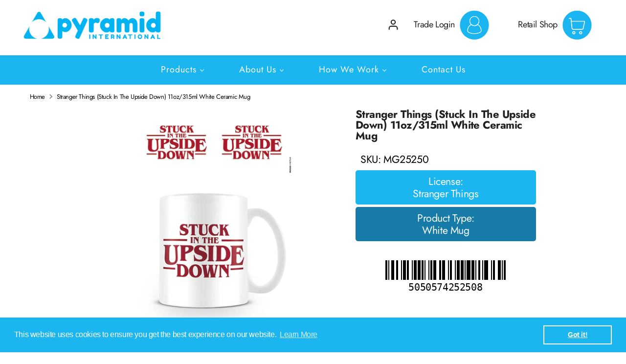

--- FILE ---
content_type: text/html; charset=utf-8
request_url: https://pyramidinternational.com/products/mg25250
body_size: 78069
content:
<!doctype html>
<html class="no-js supports-no-cookies" lang="en">
<head><!-- Google tag (gtag.js) -->

<script async src="https://www.googletagmanager.com/gtag/js?id=TAG_ID"></script>

<script>

 window.dataLayer = window.dataLayer || [];

 function gtag(){dataLayer.push(arguments);}

 gtag('js', new Date());

 gtag('config', 'TAG_ID');

</script>
  <!-- Boost 2.0.1 -->
  <meta charset="utf-8" />
<meta name="viewport" content="width=device-width,initial-scale=1.0" />
<meta http-equiv="X-UA-Compatible" content="IE=edge">

<link rel="preconnect" href="https://cdn.shopify.com" crossorigin>
<link rel="preconnect" href="https://fonts.shopify.com" crossorigin>
<link rel="preconnect" href="https://monorail-edge.shopifysvc.com"><link rel="preload" as="font" href="//pyramidinternational.com/cdn/fonts/jost/jost_n4.d47a1b6347ce4a4c9f437608011273009d91f2b7.woff2" type="font/woff2" crossorigin><link rel="preload" as="font" href="//pyramidinternational.com/cdn/fonts/jost/jost_n7.921dc18c13fa0b0c94c5e2517ffe06139c3615a3.woff2" type="font/woff2" crossorigin><link rel="preload" as="font" href="//pyramidinternational.com/cdn/fonts/jost/jost_i4.b690098389649750ada222b9763d55796c5283a5.woff2" type="font/woff2" crossorigin><link rel="preload" as="font" href="//pyramidinternational.com/cdn/fonts/jost/jost_i7.d8201b854e41e19d7ed9b1a31fe4fe71deea6d3f.woff2" type="font/woff2" crossorigin><link rel="preload" as="font" href="//pyramidinternational.com/cdn/fonts/jost/jost_n4.d47a1b6347ce4a4c9f437608011273009d91f2b7.woff2" type="font/woff2" crossorigin><link rel="preload" as="font" href="//pyramidinternational.com/cdn/fonts/jost/jost_n4.d47a1b6347ce4a4c9f437608011273009d91f2b7.woff2" type="font/woff2" crossorigin><link rel="preload" as="font" href="//pyramidinternational.com/cdn/fonts/archivo_narrow/archivonarrow_i7.394cd4c9437ad9084e13f72957e92bfbe366a689.woff2" type="font/woff2" crossorigin><link rel="preload" href="//pyramidinternational.com/cdn/shop/t/18/assets/vendor.js?v=148173677469431220501739873445" as="script">
<link rel="preload" href="//pyramidinternational.com/cdn/shop/t/18/assets/theme.js?v=181405534825697117261739873445" as="script"><link rel="canonical" href="https://pyramidinternational.com/products/mg25250" /><link rel="shortcut icon" href="//pyramidinternational.com/cdn/shop/files/favicon.png?v=1656670149" type="image/png" />
  <meta name="theme-color" content="#1bb5f0">

  
  <title>
    Stranger Things (Stuck In The Upside Down) 11oz/315ml White Ceramic Mu
    
    
    
      &ndash; Pyramid International
    
  </title>

  <meta property="og:site_name" content="Pyramid International">
<meta property="og:url" content="https://pyramidinternational.com/products/mg25250">
<meta property="og:title" content="Stranger Things (Stuck In The Upside Down) 11oz/315ml White Ceramic Mu">
<meta property="og:type" content="product">
<meta property="og:description" content="Pyramid International brings you official wholesale pop culture merchandise. From maxi posters and wall art to gift sets, apparel, and drinkware."><meta property="og:image" content="http://pyramidinternational.com/cdn/shop/files/8bececabf9b99e9e10116b05c1cd5abf_1200x1200.jpg?v=1758398504">
  <meta property="og:image:secure_url" content="https://pyramidinternational.com/cdn/shop/files/8bececabf9b99e9e10116b05c1cd5abf_1200x1200.jpg?v=1758398504">
  <meta property="og:image:width" content="1417">
  <meta property="og:image:height" content="1417"><meta property="og:price:amount" content="8.99">
  <meta property="og:price:currency" content="GBP"><meta name="twitter:site" content="@https://x.com/Pyramid_int_"><meta name="twitter:card" content="summary_large_image">
<meta name="twitter:title" content="Stranger Things (Stuck In The Upside Down) 11oz/315ml White Ceramic Mu">
<meta name="twitter:description" content="Pyramid International brings you official wholesale pop culture merchandise. From maxi posters and wall art to gift sets, apparel, and drinkware.">


  <link href="//pyramidinternational.com/cdn/shop/t/18/assets/styles.css?v=41184822304435140021762938215" rel="stylesheet" type="text/css" media="all" />

  <script>
    window.collectionsList = [{"id":384579502336,"handle":"101-dalmatians","title":"101 Dalmatians","updated_at":"2025-08-16T21:57:13+01:00","body_html":"","published_at":"2021-11-18T09:19:32+00:00","sort_order":"best-selling","template_suffix":"","disjunctive":false,"rules":[{"column":"title","relation":"contains","condition":"101 Dalmatians"}],"published_scope":"web"},{"id":404355678464,"handle":"38mm-deep-canvas","title":"38mm Deep Canvas","updated_at":"2025-08-19T21:59:49+01:00","body_html":"\u003cdiv class=\"collection-description\"\u003e\n  \u003cp\u003eExplore the exquisite depth and beauty of art with Pyramid International's \u003cstrong\u003e38mm Deep Canvas\u003c\/strong\u003e collection. Each piece in this selection is more than just a print; it's a premium artistic expression on a deep, 38mm canvas, bringing each subject to life with a stunning three-dimensional effect. From breathtaking landscapes and modern abstracts to iconic pop culture and timeless classics, these canvases are perfect for art lovers seeking to add a touch of elegance and sophistication to their walls. Transform your space into an art gallery with these beautifully crafted masterpieces.\u003c\/p\u003e\n\u003c\/div\u003e\n","published_at":"2023-11-17T09:09:41+00:00","sort_order":"best-selling","template_suffix":"","disjunctive":false,"rules":[{"column":"type","relation":"equals","condition":"38mm Deep Canvas"}],"published_scope":"web"},{"id":428015649024,"handle":"3d-feature-glasses","title":"3D Feature Glasses","updated_at":"2025-08-19T21:42:11+01:00","body_html":"\u003cp\u003e\u003cmeta charset=\"utf-8\"\u003e\u003cspan\u003eWe are excited to introduce our latest innovation: the collectible 3D Feature Glasses! This new range is designed to captivate customers with its unique blend of functionality and fandom, offering something truly special for pop culture enthusiasts and collectors alike. As a retailer, you have the exclusive opportunity to bring these exciting products to your customers and enhance your store’s offerings with merchandise that stands out on the shelf.\u003c\/span\u003e\u003c\/p\u003e","published_at":"2024-08-28T17:03:29+01:00","sort_order":"alpha-asc","template_suffix":"3dglasses","disjunctive":false,"rules":[{"column":"type","relation":"equals","condition":"3D Feature Glass"}],"published_scope":"web"},{"id":384436863232,"handle":"3d-lenticular-posters","title":"3D Lenticular Posters","updated_at":"2025-08-18T22:35:53+01:00","body_html":"","published_at":"2021-11-17T15:00:31+00:00","sort_order":"best-selling","template_suffix":"","disjunctive":true,"rules":[{"column":"type","relation":"equals","condition":"3D Lenticular Poster (Framed)"},{"column":"type","relation":"equals","condition":"3D Lenticular Poster (Loose)"}],"published_scope":"web"},{"id":411170734336,"handle":"3d-poster-popheads","title":"3D Poster Popheads","updated_at":"2025-02-05T00:44:49+00:00","body_html":"","published_at":"2024-01-30T13:33:50+00:00","sort_order":"created-desc","template_suffix":"3d-poster-popheads","disjunctive":true,"rules":[{"column":"type","relation":"equals","condition":"3D Poster Popheads"},{"column":"type","relation":"equals","condition":"3D Poster Popheads Framed Style"}],"published_scope":"web"},{"id":419752313088,"handle":"40oz-tumbler","title":"40oz Tumbler","updated_at":"2025-12-25T21:01:13+00:00","body_html":"","published_at":"2024-05-15T09:15:23+01:00","sort_order":"best-selling","template_suffix":"40oz-tumblers","disjunctive":false,"rules":[{"column":"product_category_id","relation":"equals","condition":"hg-11-10-5-8"}],"published_scope":"web"},{"id":402089476352,"handle":"a-clockwork-orange","title":"A Clockwork Orange","updated_at":"2025-08-19T21:33:58+01:00","body_html":"","published_at":"2023-06-07T16:50:01+01:00","sort_order":"best-selling","template_suffix":"","disjunctive":false,"rules":[{"column":"title","relation":"contains","condition":"A Clockwork Orange"}],"published_scope":"web"},{"id":384579895552,"handle":"a-nightmare-on-elm-street","title":"A Nightmare on Elm Street","updated_at":"2025-08-19T21:35:15+01:00","body_html":"","published_at":"2021-11-18T09:28:17+00:00","sort_order":"best-selling","template_suffix":"","disjunctive":true,"rules":[{"column":"vendor","relation":"equals","condition":"A Nightmare on Elm Street"}],"published_scope":"web"},{"id":422558007552,"handle":"a6-postcard-print","title":"A6 Postcard Print","updated_at":"2024-08-22T11:06:02+01:00","body_html":"","published_at":"2024-06-17T09:51:00+01:00","sort_order":"best-selling","template_suffix":"postcard-prints","disjunctive":false,"rules":[{"column":"type","relation":"equals","condition":"A6 Postcard Print"}],"published_scope":"web"},{"id":384579961088,"handle":"absinthe","title":"Absinthe","updated_at":"2024-08-22T11:05:43+01:00","body_html":"","published_at":"2021-11-18T09:28:41+00:00","sort_order":"best-selling","template_suffix":"","disjunctive":false,"rules":[{"column":"tag","relation":"equals","condition":"Absinthe"}],"published_scope":"web"},{"id":384579993856,"handle":"ac-dc","title":"AC\/DC","updated_at":"2025-08-19T21:27:32+01:00","body_html":"\u003cp class=\"desc\" data-mce-fragment=\"1\"\u003e\u003cspan data-mce-fragment=\"1\"\u003eAC\/DC are one of the all-time greats when it comes to rock music. Formed in 1973 by brothers Malcolm and Angus Young they would go on to become one of the biggest rock and roll bands in the world, best known for songs such as Highway to Hell and Back in Black. The band has had a total of 17 studio albums over their 49-year career. Inducted into the Rock and Roll hall of fame in 2003, AC\/DC continue to draw huge crowds and have a strong and loyal fan base. Long live rock!\u003c\/span\u003e\u003c\/p\u003e","published_at":"2021-11-18T09:29:14+00:00","sort_order":"best-selling","template_suffix":"","disjunctive":false,"rules":[{"column":"vendor","relation":"equals","condition":"AC\/DC"}],"published_scope":"web"},{"id":390345523456,"handle":"accessories","title":"Accessories","updated_at":"2025-08-18T22:58:51+01:00","body_html":"","published_at":"2022-03-24T10:08:33+00:00","sort_order":"best-selling","template_suffix":"","disjunctive":true,"rules":[{"column":"tag","relation":"equals","condition":"Accessories"}],"published_scope":"web"},{"id":394729029888,"handle":"accessories-1","title":"Accessories","updated_at":"2025-08-19T21:50:53+01:00","body_html":"","published_at":"2022-07-08T10:56:24+01:00","sort_order":"best-selling","template_suffix":"","disjunctive":true,"rules":[{"column":"type","relation":"equals","condition":"3D Keychain"},{"column":"type","relation":"equals","condition":"Acrylic Keychain"},{"column":"type","relation":"equals","condition":"Pom Pom Keychain"},{"column":"type","relation":"equals","condition":"Rubber Keychain"},{"column":"type","relation":"equals","condition":"Woven Keychain"},{"column":"type","relation":"equals","condition":"Metal Keychain"},{"column":"type","relation":"equals","condition":"Enamel Pin Badge"},{"column":"type","relation":"equals","condition":"Badge"},{"column":"type","relation":"equals","condition":"Badge Pack"},{"column":"type","relation":"equals","condition":"Umbrella"},{"column":"type","relation":"equals","condition":"Face Covering"},{"column":"type","relation":"equals","condition":"Tubular Face Covering"},{"column":"type","relation":"equals","condition":"Luggage Tag"}],"published_scope":"web"},{"id":384583139584,"handle":"activision","title":"Activision","updated_at":"2025-02-04T23:18:01+00:00","body_html":"","published_at":"2021-11-18T10:03:02+00:00","sort_order":"best-selling","template_suffix":"","disjunctive":true,"rules":[{"column":"vendor","relation":"equals","condition":"Call Of Duty"},{"column":"vendor","relation":"equals","condition":"Crash Bandicoot"},{"column":"title","relation":"contains","condition":"Crash Team Racing"}],"published_scope":"web"},{"id":403218596096,"handle":"adopt-me","title":"Adopt Me!","updated_at":"2025-08-18T22:42:36+01:00","body_html":"","published_at":"2023-10-19T09:18:34+01:00","sort_order":"best-selling","template_suffix":"","disjunctive":false,"rules":[{"column":"vendor","relation":"equals","condition":"Adopt Me"}],"published_scope":"web"},{"id":384580092160,"handle":"aerosmith","title":"Aerosmith","updated_at":"2025-08-19T21:41:19+01:00","body_html":"\u003cp\u003eAll time American rock band, Aerosmith, formed in the early 1970s, and are sometimes referred as \"the Bad Boys from Boston\" and \"America's Greatest Rock and Roll Band\". Their style, which is rooted in blues-based hard rock, has come to also incorporate elements of pop music, heavy metal, and rhythm and blues, and has inspired many subsequent rock artists. \u003c\/p\u003e","published_at":"2021-11-18T09:30:24+00:00","sort_order":"best-selling","template_suffix":"","disjunctive":true,"rules":[{"column":"vendor","relation":"equals","condition":"Aerosmith"}],"published_scope":"web"},{"id":384580419840,"handle":"aladdin","title":"Aladdin","updated_at":"2024-08-22T11:05:43+01:00","body_html":"","published_at":"2021-11-18T09:33:25+00:00","sort_order":"best-selling","template_suffix":"","disjunctive":true,"rules":[{"column":"tag","relation":"equals","condition":"Aladdin"},{"column":"tag","relation":"equals","condition":"Aladdin Movie"}],"published_scope":"web"},{"id":392691974400,"handle":"album-cover-frame","title":"Album Cover Frames","updated_at":"2024-08-22T11:05:54+01:00","body_html":"","published_at":"2022-05-18T09:28:44+01:00","sort_order":"best-selling","template_suffix":"","disjunctive":false,"rules":[{"column":"type","relation":"equals","condition":"Album Cover Print (Framed)"},{"column":"type","relation":"equals","condition":"Album Cover Print (Loose)"}],"published_scope":"web"},{"id":399600648448,"handle":"album-cover-prints","title":"Album Cover Prints","updated_at":"2025-08-19T21:55:46+01:00","body_html":"","published_at":"2022-11-11T15:59:38+00:00","sort_order":"best-selling","template_suffix":"","disjunctive":true,"rules":[{"column":"type","relation":"equals","condition":"Album Cover Print (Framed)"},{"column":"type","relation":"equals","condition":"Album Cover Print (Loose)"}],"published_scope":"web"},{"id":384580616448,"handle":"alchemy","title":"Alchemy","updated_at":"2024-08-22T11:05:43+01:00","body_html":"","published_at":"2021-11-18T09:34:07+00:00","sort_order":"best-selling","template_suffix":"","disjunctive":false,"rules":[{"column":"vendor","relation":"equals","condition":"Alchemy"}],"published_scope":"web"},{"id":384157286656,"handle":"alice-in-wonderland","title":"Alice In Wonderland","updated_at":"2025-08-18T22:55:25+01:00","body_html":"","published_at":"2021-11-11T10:29:34+00:00","sort_order":"best-selling","template_suffix":"","disjunctive":false,"rules":[{"column":"title","relation":"contains","condition":"Alice In Wonderland"}],"published_scope":"web"},{"id":384435749120,"handle":"maxi-posters","title":"All Maxi Posters","updated_at":"2025-12-23T21:00:47+00:00","body_html":"\u003cmeta charset=\"utf-8\"\u003e\u003cspan data-mce-fragment=\"1\"\u003ePyramid International's Maxi Poster collection, a mainstay since the 1980s, offers an eclectic mix of the latest in entertainment. Constantly updated, it keeps pace with the newest trends in music, film, TV, and gaming. Available in flat or pre-rolled formats, each poster, sized at 61 x 91.5cm (24 x 36 inches), is litho printed on premium 150gsm paper. Committed to sustainability, our recyclable paper comes from well-managed forests, and every poster is FSC (Forest Stewardship Council) certified, marrying environmental stewardship with cutting-edge design. Perfect for display and boosting sales in any retail setup, our Maxi Posters are a portal to the vibrant world of pop culture.\u003c\/span\u003e","published_at":"2021-11-17T14:52:25+00:00","sort_order":"created-desc","template_suffix":"maxi-poster-collection","disjunctive":true,"rules":[{"column":"type","relation":"equals","condition":"Maxi Poster"}],"published_scope":"web"},{"id":384580813056,"handle":"american-gods","title":"American Gods","updated_at":"2024-08-22T11:05:43+01:00","body_html":"","published_at":"2021-11-18T09:35:34+00:00","sort_order":"best-selling","template_suffix":"","disjunctive":true,"rules":[{"column":"vendor","relation":"equals","condition":"American Gods"}],"published_scope":"web"},{"id":384580878592,"handle":"animal-crossing","title":"Animal Crossing","updated_at":"2025-08-18T21:06:38+01:00","body_html":"\u003cdiv class=\"collection-title\"\u003e\n  \u003ch2\u003e\u003cstrong\u003eAnimal Crossing Collection: Whimsical Wonders Await\u003c\/strong\u003e\u003c\/h2\u003e\n\u003c\/div\u003e\n\u003cdiv class=\"collection-description\"\u003e\n  \u003cp\u003eWelcome to the delightful world of Pyramid International's \u003cem\u003eAnimal Crossing Collection\u003c\/em\u003e, a charming assortment of merchandise inspired by the beloved video game series. This collection captures the heartwarming and whimsical essence of Animal Crossing, making it perfect for fans and collectors alike.\u003c\/p\u003e\n  \u003cp\u003eFrom the serene beauty of the islands to the endearing characters, our Animal Crossing Collection includes a variety of products that embody the game's spirit of community and creativity. Discover posters, stationery, drinkware, and more, each featuring the iconic and colorful designs of the game's world.\u003c\/p\u003e\n  \u003cp\u003eIdeal for retailers and distributors, this collection offers a range of items that appeal to a wide audience, from young gamers to nostalgic adults. Whether it's for home decor, a personal collection, or as delightful gifts, the Animal Crossing Collection brings a touch of whimsy and joy to any setting.\u003c\/p\u003e\n  \u003cp\u003eWith Pyramid International's Animal Crossing Collection, bring the charm of this enchanting game into your customers' everyday lives. It's more than just merchandise; it's a way to connect with the beloved world of Animal Crossing and its vibrant community.\u003c\/p\u003e\n\u003c\/div\u003e\n","published_at":"2021-11-18T09:36:01+00:00","sort_order":"best-selling","template_suffix":"","disjunctive":false,"rules":[{"column":"title","relation":"contains","condition":"Animal Crossing"}],"published_scope":"web"},{"id":394128326912,"handle":"anime","title":"Anime","updated_at":"2025-08-19T21:59:06+01:00","body_html":"","published_at":"2022-06-23T12:21:12+01:00","sort_order":"best-selling","template_suffix":"","disjunctive":true,"rules":[{"column":"vendor","relation":"equals","condition":"Attack On Titan"},{"column":"vendor","relation":"equals","condition":"Black Clover"},{"column":"vendor","relation":"equals","condition":"Bleach"},{"column":"vendor","relation":"equals","condition":"Cannon Busters"},{"column":"vendor","relation":"equals","condition":"My Hero Academia"},{"column":"vendor","relation":"equals","condition":"Death Note"},{"column":"vendor","relation":"equals","condition":"One Piece"},{"column":"vendor","relation":"equals","condition":"One Punch Man"},{"column":"vendor","relation":"equals","condition":"Dragon Ball Z"},{"column":"vendor","relation":"equals","condition":"Dragon Ball"},{"column":"vendor","relation":"equals","condition":"Toilet Bound"},{"column":"vendor","relation":"equals","condition":"Robotech"},{"column":"vendor","relation":"equals","condition":"Yu Gi Oh!"}],"published_scope":"web"},{"id":384581140736,"handle":"anne-stokes","title":"Anne Stokes","updated_at":"2025-02-05T00:22:16+00:00","body_html":"","published_at":"2021-11-18T09:39:33+00:00","sort_order":"best-selling","template_suffix":"","disjunctive":true,"rules":[{"column":"vendor","relation":"equals","condition":"Anne Stokes"}],"published_scope":"web"},{"id":394728997120,"handle":"apparel-1","title":"Apparel","updated_at":"2025-08-26T12:15:37+01:00","body_html":"","published_at":"2022-07-08T10:53:11+01:00","sort_order":"best-selling","template_suffix":"","disjunctive":true,"rules":[{"column":"type","relation":"equals","condition":"Unisex T-Shirt"},{"column":"type","relation":"equals","condition":"Unisex Baseball T-Shirt"},{"column":"type","relation":"equals","condition":"Unisex Hoodie"},{"column":"type","relation":"equals","condition":"Unisex Sweatshirt"},{"column":"type","relation":"equals","condition":"Backpack"},{"column":"type","relation":"contains","condition":"T-shirt"}],"published_scope":"web"},{"id":420275749120,"handle":"apparel-2","title":"Apparel","updated_at":"2025-08-26T12:15:37+01:00","body_html":"","published_at":"2024-05-21T11:08:35+01:00","sort_order":"created-desc","template_suffix":"","disjunctive":true,"rules":[{"column":"type","relation":"equals","condition":"Unisex Baseball T-Shirt"},{"column":"type","relation":"equals","condition":"Unisex Ringer T-Shirt"},{"column":"type","relation":"equals","condition":"Women'S Fitted T-Shirt"},{"column":"type","relation":"equals","condition":"Unisex T-Shirt"},{"column":"type","relation":"equals","condition":"Tote Bags"},{"column":"type","relation":"equals","condition":"Totebags"},{"column":"type","relation":"equals","condition":"Fashion Backpack"},{"column":"type","relation":"equals","condition":"Unisex Hoodie"}],"published_scope":"web"},{"id":431812051200,"handle":"arcane","title":"Arcane","updated_at":"2025-08-18T21:21:16+01:00","body_html":"","published_at":"2024-10-18T11:16:36+01:00","sort_order":"alpha-asc","template_suffix":"","disjunctive":false,"rules":[{"column":"vendor","relation":"equals","condition":"Arcane"}],"published_scope":"web","image":{"created_at":"2025-01-15T13:37:17+00:00","alt":null,"width":1920,"height":1080,"src":"\/\/pyramidinternational.com\/cdn\/shop\/collections\/11-2.jpg?v=1736948238"}},{"id":384581337344,"handle":"ariana-grande","title":"Ariana Grande","updated_at":"2025-08-18T22:28:27+01:00","body_html":"","published_at":"2021-11-18T09:42:11+00:00","sort_order":"best-selling","template_suffix":"","disjunctive":true,"rules":[{"column":"vendor","relation":"equals","condition":"Ariana Grande"}],"published_scope":"web"},{"id":384436797696,"handle":"art-prints","title":"Art Prints","updated_at":"2025-08-17T21:30:52+01:00","body_html":"","published_at":"2021-11-17T14:59:56+00:00","sort_order":"best-selling","template_suffix":"","disjunctive":true,"rules":[{"column":"type","relation":"equals","condition":"Art Print"},{"column":"type","relation":"equals","condition":"Art Print (Mounted)"}],"published_scope":"web"},{"id":396193956096,"handle":"attack-on-titan","title":"Attack on Titan","updated_at":"2025-08-19T21:45:44+01:00","body_html":"\u003cp\u003eThe Japanese magna series Attack on Titan is a work of action fiction written and illustrated by Hajime Isavama. Set in a world where humanity lives inside cities surrounded by enormous walls due to the Titans, gigantic humanoid creatures who devour humans seemingly without reason. The 2013 series became popular for its featured plot twists and fantasy. \u003c\/p\u003e","published_at":"2022-08-09T14:52:48+01:00","sort_order":"best-selling","template_suffix":"","disjunctive":false,"rules":[{"column":"vendor","relation":"equals","condition":"Attack On Titan"}],"published_scope":"web"},{"id":398566424832,"handle":"audrey-hepburn","title":"Audrey Hepburn","updated_at":"2025-08-15T21:15:21+01:00","body_html":"","published_at":"2022-10-04T10:40:32+01:00","sort_order":"best-selling","template_suffix":"","disjunctive":false,"rules":[{"column":"vendor","relation":"equals","condition":"Audrey Hepburn"}],"published_scope":"web"},{"id":384581435648,"handle":"avengers-gamerverse","title":"Avengers Gamerverse","updated_at":"2024-08-22T11:05:44+01:00","body_html":"","published_at":"2021-11-18T09:44:54+00:00","sort_order":"best-selling","template_suffix":"","disjunctive":false,"rules":[{"column":"tag","relation":"equals","condition":"Avengers Gamerverse"}],"published_scope":"web"},{"id":384581533952,"handle":"avengers-endgame","title":"Avengers: Endgame","updated_at":"2024-08-22T11:05:44+01:00","body_html":"","published_at":"2021-11-18T09:46:02+00:00","sort_order":"best-selling","template_suffix":"","disjunctive":false,"rules":[{"column":"tag","relation":"equals","condition":"Avengers: Endgame"}],"published_scope":"web"},{"id":384581566720,"handle":"avengers-infinity-war","title":"Avengers: Infinity War","updated_at":"2024-08-22T11:05:44+01:00","body_html":"","published_at":"2021-11-18T09:46:31+00:00","sort_order":"best-selling","template_suffix":"","disjunctive":false,"rules":[{"column":"tag","relation":"equals","condition":"Avengers: Infinity War"}],"published_scope":"web"},{"id":384581599488,"handle":"back-to-the-future","title":"Back to the Future","updated_at":"2025-08-18T22:35:12+01:00","body_html":"\u003cp\u003eRobert Zemeckis' much-loved 80s hit time travel sci-fi film, starring Michael J. Fox as teenager Marty McFly, who through his friendship with eccentric scientist and inventor Doc Emmett Brown (Christopher Lloyd), finds himself not in 1985, but 1955. To make things worse, his presence may prevent his parents from getting together. Of course, Marty must fix this and get Back.... To The Future!\u003cbr\u003e\u003cbr\u003eThe 1985 smash led to a further two films being made, taking Marty further back and forward in time. Great Scott!\u003c\/p\u003e","published_at":"2021-11-18T09:47:04+00:00","sort_order":"manual","template_suffix":"","disjunctive":false,"rules":[{"column":"vendor","relation":"equals","condition":"Back To The Future"}],"published_scope":"web"},{"id":384437911808,"handle":"backpacks","title":"Backpacks","updated_at":"2025-02-04T20:14:43+00:00","body_html":"","published_at":"2021-11-17T15:13:48+00:00","sort_order":"best-selling","template_suffix":"","disjunctive":false,"rules":[{"column":"tag","relation":"equals","condition":"Backpacks"}],"published_scope":"web"},{"id":384447938816,"handle":"badge-packs","title":"Badge Packs","updated_at":"2025-08-19T21:48:29+01:00","body_html":"","published_at":"2021-11-17T15:30:35+00:00","sort_order":"best-selling","template_suffix":"","disjunctive":false,"rules":[{"column":"type","relation":"equals","condition":"Badge Pack"}],"published_scope":"web"},{"id":384581632256,"handle":"bambi","title":"Bambi","updated_at":"2025-08-19T21:23:14+01:00","body_html":"","published_at":"2021-11-18T09:48:08+00:00","sort_order":"best-selling","template_suffix":"","disjunctive":false,"rules":[{"column":"title","relation":"contains","condition":"Bambi"}],"published_scope":"web"},{"id":402418434304,"handle":"barbie","title":"Barbie","updated_at":"2025-02-05T13:49:22+00:00","body_html":"","published_at":"2023-07-13T12:26:43+01:00","sort_order":"best-selling","template_suffix":"","disjunctive":false,"rules":[{"column":"title","relation":"contains","condition":"Barbie"}],"published_scope":"web"},{"id":384581894400,"handle":"batman","title":"Batman","updated_at":"2025-08-19T21:56:54+01:00","body_html":"","published_at":"2021-11-18T09:50:22+00:00","sort_order":"best-selling","template_suffix":"","disjunctive":true,"rules":[{"column":"vendor","relation":"equals","condition":"Batman"}],"published_scope":"web"},{"id":384581861632,"handle":"batman-arkham","title":"Batman Arkham","updated_at":"2025-08-19T21:20:01+01:00","body_html":"","published_at":"2021-11-18T09:50:08+00:00","sort_order":"best-selling","template_suffix":"","disjunctive":false,"rules":[{"column":"title","relation":"contains","condition":"Batman Arkham"}],"published_scope":"web"},{"id":384581959936,"handle":"beauty-and-the-beast","title":"Beauty and the Beast","updated_at":"2025-08-19T21:24:59+01:00","body_html":"","published_at":"2021-11-18T09:53:08+00:00","sort_order":"best-selling","template_suffix":"","disjunctive":true,"rules":[{"column":"title","relation":"contains","condition":"Beauty and the Beast"},{"column":"title","relation":"contains","condition":"Beauty and the Beast Movie"}],"published_scope":"web"},{"id":384581992704,"handle":"beauty-and-the-beast-movie","title":"Beauty and the Beast Movie","updated_at":"2024-08-22T11:05:44+01:00","body_html":"","published_at":"2021-11-18T09:53:23+00:00","sort_order":"best-selling","template_suffix":"","disjunctive":false,"rules":[{"column":"title","relation":"contains","condition":"Beauty and the Beast Movie"}],"published_scope":"web"},{"id":384582123776,"handle":"beetlejuice","title":"Beetlejuice","updated_at":"2025-10-07T22:01:46+01:00","body_html":"","published_at":"2021-11-18T09:54:14+00:00","sort_order":"best-selling","template_suffix":"","disjunctive":true,"rules":[{"column":"vendor","relation":"equals","condition":"Beetlejuice"}],"published_scope":"web"},{"id":384582222080,"handle":"big-hero-6","title":"Big Hero 6","updated_at":"2025-08-15T21:36:54+01:00","body_html":"","published_at":"2021-11-18T09:56:05+00:00","sort_order":"best-selling","template_suffix":"","disjunctive":false,"rules":[{"column":"title","relation":"contains","condition":"Big Hero 6"}],"published_scope":"web"},{"id":384582287616,"handle":"billie-eilish","title":"Billie Eilish","updated_at":"2025-08-18T21:59:38+01:00","body_html":"","published_at":"2021-11-18T09:56:46+00:00","sort_order":"best-selling","template_suffix":"","disjunctive":true,"rules":[{"column":"vendor","relation":"equals","condition":"Billie Eilish"}],"published_scope":"web"},{"id":384582385920,"handle":"birds-of-prey","title":"Birds of Prey","updated_at":"2025-08-16T22:05:14+01:00","body_html":"","published_at":"2021-11-18T09:57:12+00:00","sort_order":"best-selling","template_suffix":"","disjunctive":false,"rules":[{"column":"title","relation":"contains","condition":"Birds of Prey"}],"published_scope":"web"},{"id":399164637440,"handle":"black-adam","title":"Black Adam","updated_at":"2025-08-19T21:26:34+01:00","body_html":"","published_at":"2022-10-20T10:37:23+01:00","sort_order":"best-selling","template_suffix":"","disjunctive":false,"rules":[{"column":"title","relation":"contains","condition":"Black Adam"}],"published_scope":"web"},{"id":384582451456,"handle":"black-cover","title":"Black Clover","updated_at":"2024-08-22T11:05:44+01:00","body_html":"","published_at":"2021-11-18T09:57:39+00:00","sort_order":"best-selling","template_suffix":"","disjunctive":true,"rules":[{"column":"vendor","relation":"equals","condition":"Black Clover"}],"published_scope":"web"},{"id":384582549760,"handle":"black-lives-matter","title":"Black Lives Matter","updated_at":"2025-08-12T21:35:22+01:00","body_html":"","published_at":"2021-11-18T09:58:05+00:00","sort_order":"best-selling","template_suffix":"","disjunctive":false,"rules":[{"column":"title","relation":"contains","condition":"Black Lives Matter"}],"published_scope":"web"},{"id":384582582528,"handle":"black-panther","title":"Black Panther","updated_at":"2025-08-16T21:56:01+01:00","body_html":"","published_at":"2021-11-18T09:58:26+00:00","sort_order":"best-selling","template_suffix":"","disjunctive":false,"rules":[{"column":"title","relation":"contains","condition":"Black Panther"}],"published_scope":"web"},{"id":384582615296,"handle":"black-sabbath","title":"Black Sabbath","updated_at":"2025-08-16T21:12:35+01:00","body_html":"\u003cp\u003eHailed a pioneers of heavy metal, Black Sabbath formed back in 1968, and ever since have sold more than 70 million albums worldwide. The rock band were also introduced to the Hall Of Fame in 2006, making them one of the most successful artists in history. \u003c\/p\u003e","published_at":"2021-11-18T09:59:16+00:00","sort_order":"best-selling","template_suffix":"","disjunctive":true,"rules":[{"column":"vendor","relation":"equals","condition":"Black Sabbath"}],"published_scope":"web"},{"id":384582713600,"handle":"black-widow","title":"Black Widow","updated_at":"2025-08-18T22:12:52+01:00","body_html":"","published_at":"2021-11-18T09:59:34+00:00","sort_order":"best-selling","template_suffix":"","disjunctive":true,"rules":[{"column":"title","relation":"contains","condition":"Black Widow"}],"published_scope":"web"},{"id":384582746368,"handle":"blackpink","title":"Blackpink","updated_at":"2024-08-22T11:05:45+01:00","body_html":"","published_at":"2021-11-18T10:00:04+00:00","sort_order":"best-selling","template_suffix":"","disjunctive":false,"rules":[{"column":"vendor","relation":"equals","condition":"Blackpink"}],"published_scope":"web"},{"id":384582844672,"handle":"blondie","title":"Blondie","updated_at":"2025-08-18T22:59:08+01:00","body_html":"\u003cp\u003eAll American rock band Blondie, was formed in New York in 1974. The band co-founded by Deborah Harry, is known for their otherworldly style and performance that crossed over into pop music. Blondie have performed in tours all around the world and have sold over 40 million albums in their time. \u003c\/p\u003e","published_at":"2021-11-18T10:00:53+00:00","sort_order":"best-selling","template_suffix":"","disjunctive":false,"rules":[{"column":"vendor","relation":"equals","condition":"Blondie"}],"published_scope":"web"},{"id":384582975744,"handle":"bob-dylan","title":"Bob Dylan","updated_at":"2025-02-12T15:09:26+00:00","body_html":"","published_at":"2021-11-18T10:01:28+00:00","sort_order":"best-selling","template_suffix":"","disjunctive":true,"rules":[{"column":"vendor","relation":"equals","condition":"Bob Dylan"}],"published_scope":"web"},{"id":384583008512,"handle":"bob-marley","title":"Bob Marley","updated_at":"2025-08-19T21:45:57+01:00","body_html":"\u003cmeta charset=\"UTF-8\"\u003e\n\u003cp class=\"desc\" data-mce-fragment=\"1\"\u003e\u003cspan data-mce-fragment=\"1\"\u003eKnown for songs such as Buffalo Soldier, No Woman No Cry and One Love, few names in music are as legendary as Bob Marley. Making his breakthrough in the early 1960’s Bob Marley would have a short but impactful career with powerful songs touching on slavery, apartheid, religion, hope and politics, subjects which to this day still touch the lives of many. In 1994 he was placed among other legends in the Rock and Roll Hall of Fame, and he was named 11th of 100 in Rolling Stone's top artists of all time.\u003c\/span\u003e\u003c\/p\u003e","published_at":"2021-11-18T10:01:44+00:00","sort_order":"best-selling","template_suffix":"","disjunctive":false,"rules":[{"column":"vendor","relation":"equals","condition":"Bob Marley"}],"published_scope":"web"},{"id":402089443584,"handle":"bon-jovi","title":"Bon Jovi","updated_at":"2025-02-12T15:09:31+00:00","body_html":"","published_at":"2023-06-07T16:49:29+01:00","sort_order":"best-selling","template_suffix":"","disjunctive":false,"rules":[{"column":"vendor","relation":"equals","condition":"Bon Jovi"}],"published_scope":"web"},{"id":418708390144,"handle":"boxed-poster-sets","title":"Boxed Poster Set","updated_at":"2025-02-04T19:33:34+00:00","body_html":"","published_at":"2024-05-03T14:27:15+01:00","sort_order":"best-selling","template_suffix":"","disjunctive":false,"rules":[{"column":"type","relation":"equals","condition":"Boxed Poster Set"}],"published_scope":"web"},{"id":415109677312,"handle":"breakout-collection-prints","title":"Breakout Collector Prints","updated_at":"2025-08-18T21:58:14+01:00","body_html":"\u003cdiv class=\"collection-description\"\u003e\n  \u003ch2\u003e\u003cstrong\u003eUnleashed Designs That Leap Off the Wall\u003c\/strong\u003e\u003c\/h2\u003e\n  \u003cp\u003eDiscover the \u003cem\u003eBreakout Collector Prints\u003c\/em\u003e collection, where art transcends boundaries, offering a pseudo-3D effect that brings each piece to vibrant life. Designed for wholesale distributors, these framed artworks showcase images breaking free from their mounts, creating an illusion of depth and motion. Ideal for retailers seeking innovative and eye-catching pieces, this collection caters to a variety of tastes, featuring everything from pop culture bursts to tranquil scenes in dynamic detail. The Breakout Collector Prints stand out as a novel addition to any art collection, redefining wall art with an immersive experience.\u003c\/p\u003e\n\u003c\/div\u003e\n","published_at":"2024-03-18T09:58:19+00:00","sort_order":"created-desc","template_suffix":"","disjunctive":false,"rules":[{"column":"title","relation":"contains","condition":"Breakout Collector Print (Framed)"}],"published_scope":"web","image":{"created_at":"2024-03-18T16:41:06+00:00","alt":null,"width":720,"height":719,"src":"\/\/pyramidinternational.com\/cdn\/shop\/collections\/48102e3d14a2c26b15111a5703549b8f_720x_041c6185-4523-4c66-8f49-6f70b3e61386.webp?v=1710780066"}},{"id":384445710592,"handle":"button-badges","title":"Button Badges","updated_at":"2025-08-18T22:59:20+01:00","body_html":"","published_at":"2021-11-17T15:27:10+00:00","sort_order":"best-selling","template_suffix":"","disjunctive":true,"rules":[{"column":"type","relation":"equals","condition":"Badge"}],"published_scope":"web"},{"id":384437616896,"handle":"calendars","title":"Calendars","updated_at":"2025-08-15T21:19:23+01:00","body_html":"","published_at":"2021-11-17T15:10:08+00:00","sort_order":"best-selling","template_suffix":"","disjunctive":false,"rules":[{"column":"type","relation":"contains","condition":"Calendar"}],"published_scope":"web"},{"id":399374024960,"handle":"campfire-mug-and-keychain-gift-set","title":"Campfire Mug and Keychain Gift Set","updated_at":"2025-08-13T21:04:35+01:00","body_html":"\u003cdiv class=\"collection-description\"\u003e\n  \u003cp\u003eDiscover the perfect pairing with Pyramid International's \u003cstrong\u003eCampfire Mug and Keychain Gift Set\u003c\/strong\u003e collection. Each set combines the rustic charm of a campfire mug with a stylishly matched keychain, making them ideal gifts or treasured keepsakes. Whether you're sipping your morning coffee or keeping your keys in check, these sets bring a touch of personality and practicality to everyday life. Celebrate your favorite themes and characters with these thoughtfully designed combos, perfect for collectors and gift-givers alike.\u003c\/p\u003e\n\u003c\/div\u003e\n","published_at":"2022-10-31T16:16:45+00:00","sort_order":"best-selling","template_suffix":"","disjunctive":false,"rules":[{"column":"type","relation":"equals","condition":"Campfire Mug and Keychain Gift Set"}],"published_scope":"web"},{"id":384436699392,"handle":"canvas-prints","title":"Canvas Prints","updated_at":"2025-08-19T22:00:15+01:00","body_html":"","published_at":"2021-11-17T14:58:59+00:00","sort_order":"best-selling","template_suffix":"","disjunctive":false,"rules":[{"column":"tag","relation":"equals","condition":"Canvas Prints"}],"published_scope":"web"},{"id":415123177728,"handle":"tote-bags","title":"Canvas Tote Bags","updated_at":"2025-08-19T21:37:03+01:00","body_html":"\u003cdiv class=\"collection-description\"\u003e\n  \u003ch2\u003e\u003cstrong\u003eEco-Friendly Tote Bags: Style Meets Sustainability\u003c\/strong\u003e\u003c\/h2\u003e\n  \u003cp\u003eExplore our Tote Bag collection, printed on-demand with cutting-edge DTG Kornit Atlas technology, ensuring vibrant, long-lasting designs. These eco-friendly totes showcase our diverse licenses and artwork, perfect for the environmentally conscious consumer seeking both functionality and style. Ideal for daily use, our bags offer a sustainable choice without compromising on quality or aesthetic appeal. Embrace the fusion of art and eco-consciousness with our versatile and durable tote bags.\u003c\/p\u003e\n\u003c\/div\u003e\n","published_at":"2024-03-18T14:46:03+00:00","sort_order":"best-selling","template_suffix":"","disjunctive":true,"rules":[{"column":"type","relation":"equals","condition":"Tote Bags"},{"column":"type","relation":"equals","condition":"Totebags"}],"published_scope":"web"},{"id":384443220224,"handle":"cappuccino-mugs","title":"Cappuccino Mugs","updated_at":"2025-02-04T20:40:30+00:00","body_html":"","published_at":"2021-11-17T15:23:58+00:00","sort_order":"best-selling","template_suffix":"","disjunctive":true,"rules":[{"column":"type","relation":"equals","condition":"Cappuccino Mug"},{"column":"type","relation":"equals","condition":"Cappuccino Mug and Stencil Set"}],"published_scope":"web"},{"id":384583532800,"handle":"captain-america","title":"Captain America","updated_at":"2025-08-19T21:49:52+01:00","body_html":"","published_at":"2021-11-18T10:06:36+00:00","sort_order":"best-selling","template_suffix":"","disjunctive":false,"rules":[{"column":"title","relation":"contains","condition":"Captain America"}],"published_scope":"web"},{"id":384583631104,"handle":"captain-marvel","title":"Captain Marvel","updated_at":"2025-08-15T21:29:06+01:00","body_html":"","published_at":"2021-11-18T10:08:12+00:00","sort_order":"best-selling","template_suffix":"","disjunctive":false,"rules":[{"column":"title","relation":"contains","condition":"Captain Marvel"}],"published_scope":"web"},{"id":417943978240,"handle":"care-bears","title":"Care Bears","updated_at":"2025-12-23T21:01:06+00:00","body_html":"","published_at":"2024-04-22T17:19:20+01:00","sort_order":"best-selling","template_suffix":"","disjunctive":false,"rules":[{"column":"vendor","relation":"equals","condition":"Care Bears"}],"published_scope":"web","image":{"created_at":"2025-01-16T14:18:45+00:00","alt":null,"width":1200,"height":800,"src":"\/\/pyramidinternational.com\/cdn\/shop\/collections\/CareBearsCol.png?v=1737037125"}},{"id":384583663872,"handle":"cars","title":"Cars","updated_at":"2025-08-19T21:31:27+01:00","body_html":"","published_at":"2021-11-18T10:08:51+00:00","sort_order":"best-selling","template_suffix":"","disjunctive":false,"rules":[{"column":"title","relation":"contains","condition":"Cars"}],"published_scope":"web"},{"id":384580059392,"handle":"cartoon-network","title":"Cartoon Network","updated_at":"2024-08-22T11:05:43+01:00","body_html":"","published_at":"2021-11-18T09:29:56+00:00","sort_order":"best-selling","template_suffix":"","disjunctive":false,"rules":[{"column":"tag","relation":"equals","condition":"Cartoon Network"}],"published_scope":"web"},{"id":402829443328,"handle":"castlevania","title":"Castlevania","updated_at":"2025-08-19T21:42:02+01:00","body_html":"\u003cmeta charset=\"utf-8\"\u003eInspired by the popular video game series, this anime series is a dark medieval fantasy that follows members of the vampire-hunting Belmont clan.","published_at":"2023-10-03T14:52:49+01:00","sort_order":"best-selling","template_suffix":"","disjunctive":false,"rules":[{"column":"vendor","relation":"equals","condition":"Castlevania"}],"published_scope":"web"},{"id":384583893248,"handle":"catwoman","title":"Catwoman","updated_at":"2025-08-18T21:22:33+01:00","body_html":"","published_at":"2021-11-18T10:15:15+00:00","sort_order":"best-selling","template_suffix":"","disjunctive":true,"rules":[{"column":"title","relation":"contains","condition":"Catwoman"}],"published_scope":"web"},{"id":384583958784,"handle":"che-guevara","title":"Che Guevara","updated_at":"2025-08-19T21:31:21+01:00","body_html":"","published_at":"2021-11-18T10:16:22+00:00","sort_order":"best-selling","template_suffix":"","disjunctive":false,"rules":[{"column":"vendor","relation":"equals","condition":"Che Guevara"}],"published_scope":"web"},{"id":384584057088,"handle":"chris-consani","title":"Chris Consani","updated_at":"2025-08-19T21:49:28+01:00","body_html":"\u003cp\u003eMovie art director, Chris Consai has worked on over 42 films across spaces such as cinematography, art direction and product design. His early career started in the 1940s and began to develop in the 1950s when he was part of the Hollywood \"golden age\", working on classics, including The African Queen.\u003c\/p\u003e\n\u003cbr\u003e","published_at":"2021-11-18T10:17:24+00:00","sort_order":"best-selling","template_suffix":"","disjunctive":true,"rules":[{"column":"vendor","relation":"equals","condition":"Chris Consani"}],"published_scope":"web"},{"id":384584286464,"handle":"cinderella","title":"Cinderella","updated_at":"2025-08-17T21:10:24+01:00","body_html":"","published_at":"2021-11-18T10:19:20+00:00","sort_order":"best-selling","template_suffix":"","disjunctive":false,"rules":[{"column":"title","relation":"contains","condition":"Cinderella"}],"published_scope":"web"},{"id":384584319232,"handle":"claude-monet","title":"Claude Monet","updated_at":"2025-02-04T21:54:29+00:00","body_html":"","published_at":"2021-11-18T10:19:55+00:00","sort_order":"best-selling","template_suffix":"","disjunctive":false,"rules":[{"column":"vendor","relation":"equals","condition":"Claude Monet"}],"published_scope":"web"},{"id":384157352192,"handle":"clearance-2022","title":"Clearance 2022","updated_at":"2024-08-22T11:05:40+01:00","body_html":"","published_at":"2021-11-11T10:33:12+00:00","sort_order":"best-selling","template_suffix":"","disjunctive":true,"rules":[{"column":"type","relation":"equals","condition":"Diaries"},{"column":"type","relation":"equals","condition":"Calendars"}],"published_scope":"web"},{"id":384452133120,"handle":"clocks","title":"Clocks","updated_at":"2025-02-04T23:28:07+00:00","body_html":"","published_at":"2021-11-17T15:43:41+00:00","sort_order":"best-selling","template_suffix":"","disjunctive":true,"rules":[{"column":"tag","relation":"equals","condition":"Clocks"}],"published_scope":"web"},{"id":384451870976,"handle":"coasters","title":"Coasters","updated_at":"2025-02-04T21:18:04+00:00","body_html":"","published_at":"2021-11-17T15:41:54+00:00","sort_order":"best-selling","template_suffix":"","disjunctive":true,"rules":[{"column":"tag","relation":"equals","condition":"Coasters"}],"published_scope":"web"},{"id":384584352000,"handle":"cobra-kai","title":"Cobra Kai","updated_at":"2025-08-19T21:49:25+01:00","body_html":"\u003cp data-mce-fragment=\"1\"\u003eCobra Kai took the world by storm when it was released on Netflix in 2018. Picking up the story of the much-loved 80’s favourite, The Karate Kid, Cobra Kai features original cast members Ralph Macchio as Daniel LaRusso and William Zabka as Johnny Lawrence as they continue their feud into adult life. Now 5 seasons in (with a 6\u003csup data-mce-fragment=\"1\"\u003eth\u003c\/sup\u003e on the way), the pair have an uneasy truce, we can’t wait for season 6!\u003c\/p\u003e","published_at":"2021-11-18T10:20:12+00:00","sort_order":"best-selling","template_suffix":"","disjunctive":false,"rules":[{"column":"vendor","relation":"equals","condition":"Cobra Kai"}],"published_scope":"web"},{"id":422145491200,"handle":"cobra-kai-apparel","title":"Cobra Kai Apparel","updated_at":"2025-08-14T22:11:10+01:00","body_html":"","published_at":"2024-06-13T13:40:50+01:00","sort_order":"best-selling","template_suffix":"","disjunctive":false,"rules":[{"column":"vendor","relation":"equals","condition":"Cobra Kai"},{"column":"type","relation":"equals","condition":"Unisex T-Shirt"}],"published_scope":"web"},{"id":384438010112,"handle":"coffee-mugs","title":"Coffee Mugs","updated_at":"2025-10-30T21:00:53+00:00","body_html":"","published_at":"2021-11-17T15:14:30+00:00","sort_order":"created-desc","template_suffix":"mugs","disjunctive":true,"rules":[{"column":"type","relation":"equals","condition":"Black Mug"},{"column":"type","relation":"equals","condition":"Coloured Inner Mug"},{"column":"type","relation":"equals","condition":"White Mug"}],"published_scope":"web"},{"id":394570236160,"handle":"collector-prints","title":"Collector Prints","updated_at":"2025-08-19T22:01:35+01:00","body_html":"","published_at":"2022-07-04T16:04:11+01:00","sort_order":"created-desc","template_suffix":"collector-print-collectio","disjunctive":true,"rules":[{"column":"type","relation":"equals","condition":"Collector Print (Framed)"},{"column":"type","relation":"equals","condition":"Collector Print (Digital Mounted Framed)"},{"column":"type","relation":"equals","condition":"Collector Print (Mounted Framed)"}],"published_scope":"web","image":{"created_at":"2024-03-18T14:32:12+00:00","alt":null,"width":720,"height":720,"src":"\/\/pyramidinternational.com\/cdn\/shop\/collections\/fp10497p-pl_720x_481591fb-c3df-45ef-ba60-287ea54eb794.webp?v=1710772332"}},{"id":402089869568,"handle":"cosmic-boop","title":"Cosmic Boop","updated_at":"2025-08-18T21:26:47+01:00","body_html":"","published_at":"2023-06-07T17:53:03+01:00","sort_order":"best-selling","template_suffix":"","disjunctive":false,"rules":[{"column":"vendor","relation":"equals","condition":"Cosmic Boop"}],"published_scope":"web"},{"id":384584450304,"handle":"crash-bandicoot","title":"Crash Bandicoot","updated_at":"2024-08-22T11:05:45+01:00","body_html":"\u003cp\u003eCrash Bandicoot, a video game developed by Naughty Dog and published by Sony Computer Entertainment in 1996 was originally designed and optimised for the playstation console. The classic and original video games have stood the test of time and are still a cult-favourite to many today.\u003c\/p\u003e","published_at":"2021-11-18T10:21:03+00:00","sort_order":"best-selling","template_suffix":"","disjunctive":false,"rules":[{"column":"vendor","relation":"equals","condition":"Crash Bandicoot"}],"published_scope":"web"},{"id":384584483072,"handle":"crash-team-racing","title":"Crash Team Racing","updated_at":"2024-08-22T11:05:46+01:00","body_html":"","published_at":"2021-11-18T10:21:40+00:00","sort_order":"best-selling","template_suffix":"","disjunctive":false,"rules":[{"column":"title","relation":"contains","condition":"Crash Team Racing"}],"published_scope":"web"},{"id":384585269504,"handle":"david-bowie","title":"David Bowie","updated_at":"2025-11-05T21:00:24+00:00","body_html":"\u003cmeta charset=\"UTF-8\"\u003e\n\u003cp class=\"desc\" data-mce-fragment=\"1\"\u003e\u003cspan data-mce-fragment=\"1\"\u003eOne of the UK’s most influential stars David Bowie has been entertaining people for over 50 years. Rising to prominence in the 1970’s he is perhaps best known for his flamboyant alter ego, Ziggy Stardust and the songs Space Oddity, Starman, Life on Mars and Let's Dance. During his long career, he released a total of 26 studio albums, was awarded nine Platinum albums and is credited with helping to usher in the glam rock era of the 70’s. For his work, Bowie was entered into to the Rock and Roll Hall of Fame in 1996. David Bowie also appeared several times as an actor, with minor roles in Zoolander and The Prestige. His most notable appearance in cinema being his role as Jareth the Goblin King in the 1986 fantasy Labyrinth. Sadly, no longer with us, his music legacy and pop icon status lives on.\u003c\/span\u003e\u003c\/p\u003e","published_at":"2021-11-18T10:38:57+00:00","sort_order":"best-selling","template_suffix":"","disjunctive":false,"rules":[{"column":"vendor","relation":"equals","condition":"David Bowie"}],"published_scope":"web"},{"id":384585302272,"handle":"david-penfound","title":"David Penfound","updated_at":"2024-08-22T11:05:46+01:00","body_html":"","published_at":"2021-11-18T10:39:35+00:00","sort_order":"best-selling","template_suffix":"","disjunctive":true,"rules":[{"column":"tag","relation":"equals","condition":"David Penfound"},{"column":"vendor","relation":"contains","condition":"David Penfound"}],"published_scope":"web"},{"id":384581271808,"handle":"dc-comics","title":"DC","updated_at":"2025-08-19T21:56:54+01:00","body_html":"\u003cmeta charset=\"UTF-8\"\u003e\n\u003cp data-mce-fragment=\"1\"\u003e\u003cspan data-mce-fragment=\"1\"\u003eDC is one of the largest and oldest American comic book companies, with their first comic under the DC (\"Detective Comics\") banner being published in 1937. Featuring a vast array of beloved characters, such as Superman, Batman, and Wonder Woman, teams such as the Justice League, Suicide Squad and the Teen Titans and supervillains such as the Joker and Lex Luthor. Beyond the core DC Universe, they have also published the likes of the legendary Alan Moore's \u003ci data-mce-fragment=\"1\"\u003eWatchmen\u003c\/i\u003e and \u003ci data-mce-fragment=\"1\"\u003eV for Vendetta \u003c\/i\u003eunder their alternative imprint Vertigo.\u003c\/span\u003e\u003c\/p\u003e","published_at":"2021-11-18T09:41:04+00:00","sort_order":"created-desc","template_suffix":"","disjunctive":true,"rules":[{"column":"vendor","relation":"equals","condition":"DC Comics"},{"column":"vendor","relation":"equals","condition":"Aquaman"},{"column":"vendor","relation":"equals","condition":"Batman"},{"column":"vendor","relation":"equals","condition":"Batman Arkham"},{"column":"vendor","relation":"equals","condition":"Birds Of Prey"},{"column":"vendor","relation":"equals","condition":"Catwoman"},{"column":"vendor","relation":"equals","condition":"Green Lantern"},{"column":"vendor","relation":"equals","condition":"Harley Quinn"},{"column":"vendor","relation":"equals","condition":"Justice League"},{"column":"vendor","relation":"equals","condition":"Supergirl"},{"column":"vendor","relation":"equals","condition":"Superman"},{"column":"vendor","relation":"equals","condition":"The Joker"},{"column":"vendor","relation":"equals","condition":"Wonder Woman"},{"column":"vendor","relation":"equals","condition":"Wonder Woman 1984"},{"column":"vendor","relation":"equals","condition":"The Flash"},{"column":"vendor","relation":"equals","condition":"DC"}],"published_scope":"web"},{"id":405425586432,"handle":"batman-collector-prints","title":"DC Comics Collector Prints","updated_at":"2024-08-22T11:06:00+01:00","body_html":"","published_at":"2023-11-28T15:45:13+00:00","sort_order":"best-selling","template_suffix":"","disjunctive":false,"rules":[{"column":"vendor","relation":"equals","condition":"DC"},{"column":"type","relation":"contains","condition":"Collector"}],"published_scope":"web","image":{"created_at":"2023-11-28T15:55:20+00:00","alt":null,"width":1418,"height":1417,"src":"\/\/pyramidinternational.com\/cdn\/shop\/collections\/FP14344-PL_2.jpg?v=1701186920"}},{"id":384585367808,"handle":"deadpool","title":"Deadpool","updated_at":"2025-08-19T21:28:12+01:00","body_html":"","published_at":"2021-11-18T10:40:47+00:00","sort_order":"best-selling","template_suffix":"","disjunctive":false,"rules":[{"column":"vendor","relation":"equals","condition":"Deadpool"}],"published_scope":"web","image":{"created_at":"2025-01-16T14:43:07+00:00","alt":null,"width":1200,"height":800,"src":"\/\/pyramidinternational.com\/cdn\/shop\/collections\/deadpoolcol.png?v=1737038588"}},{"id":418576433408,"handle":"deadpool-corps","title":"Deadpool Corps","updated_at":"2025-02-04T17:54:01+00:00","body_html":"","published_at":"2024-04-30T11:12:18+01:00","sort_order":"best-selling","template_suffix":"","disjunctive":false,"rules":[{"column":"tag","relation":"equals","condition":"Deadpool Corps"}],"published_scope":"web"},{"id":384585629952,"handle":"death-note","title":"Death Note","updated_at":"2025-08-19T21:15:35+01:00","body_html":"\u003cp\u003eDeath Note is unexpectedly a book about the human lust for power, and the greed of man. A psychological thriller with humour, ghost stories and suspense that keeps you on the edge of your seat. The first Death Note book was released in early 2004 and what began as a series of books continued developing and formed into 3 live action films, with these being first released in Japan between 2006-2008. \u003c\/p\u003e","published_at":"2021-11-18T10:58:24+00:00","sort_order":"best-selling","template_suffix":"","disjunctive":false,"rules":[{"column":"vendor","relation":"equals","condition":"Death Note"}],"published_scope":"web"},{"id":406296985856,"handle":"delete","title":"Delete","updated_at":"2025-12-25T21:01:13+00:00","body_html":"","published_at":"2023-12-08T13:29:12+00:00","sort_order":"best-selling","template_suffix":"","disjunctive":false,"rules":[{"column":"variant_price","relation":"greater_than","condition":"0"}],"published_scope":"web"},{"id":384585695488,"handle":"despicable-me","title":"Despicable Me","updated_at":"2024-08-22T11:05:46+01:00","body_html":"\u003cp\u003eAmiable, animated comedy, Despicable Me, is an American movie franchise centred on Gru, a reformed super villain and his yellow coloured minions. After the first film came along and took off in 2010, it became to gain numerous public attention, lading a place in the Top 10 Charts more times than any film in history. As the movie rapidly grew popular, two more sequel movies were created, with the fourth being announced to release in early 2024.  \u003c\/p\u003e","published_at":"2021-11-18T10:59:15+00:00","sort_order":"best-selling","template_suffix":"","disjunctive":true,"rules":[{"column":"vendor","relation":"equals","condition":"Despicable Me"},{"column":"tag","relation":"equals","condition":"Despicable Me 3"}],"published_scope":"web"},{"id":384437584128,"handle":"diaries","title":"Diaries","updated_at":"2025-02-04T19:36:08+00:00","body_html":"","published_at":"2021-11-17T15:09:47+00:00","sort_order":"best-selling","template_suffix":"","disjunctive":false,"rules":[{"column":"type","relation":"equals","condition":"Diary"}],"published_scope":"web"},{"id":402680381696,"handle":"diaries-calendars","title":"Diaries \u0026 Calendars","updated_at":"2025-08-11T22:36:17+01:00","body_html":"","published_at":"2023-09-06T16:08:31+01:00","sort_order":"best-selling","template_suffix":"","disjunctive":true,"rules":[{"column":"type","relation":"equals","condition":"Diary"},{"column":"type","relation":"equals","condition":"A5 Lockable Undated Diary"},{"column":"type","relation":"equals","condition":"Slim Diary"},{"column":"type","relation":"equals","condition":"Desk Calendar"},{"column":"type","relation":"equals","condition":"Family Planner Calendar"},{"column":"type","relation":"equals","condition":"Mini Square Calendar"},{"column":"type","relation":"equals","condition":"PERPETUAL CALENDAR"},{"column":"type","relation":"equals","condition":"Poster Calendar"},{"column":"type","relation":"equals","condition":"Slim Calendar"},{"column":"type","relation":"equals","condition":"Square Calendar"}],"published_scope":"web"},{"id":393917890816,"handle":"dinnerware","title":"Dinnerware","updated_at":"2025-02-04T20:50:56+00:00","body_html":"","published_at":"2022-06-17T14:10:55+01:00","sort_order":"best-selling","template_suffix":"","disjunctive":false,"rules":[{"column":"tag","relation":"equals","condition":"Dinnerware"}],"published_scope":"web"},{"id":384579830016,"handle":"disney","title":"Disney","updated_at":"2025-12-25T21:01:13+00:00","body_html":"\u003cp data-mce-fragment=\"1\"\u003e\u003cspan data-mce-fragment=\"1\"\u003eUnquestionably one of the world’s most iconic brands, Disney was established in 1923 by Walt Disney. From its beginnings 99 years ago, Disney is a brand that has continued to diversify and grow, constantly engaging with audiences across the globe. \u003c\/span\u003e\u003c\/p\u003e\n\u003cp data-mce-fragment=\"1\"\u003e\u003cspan data-mce-fragment=\"1\"\u003eRecent years has seen Disney expand its universe to include Marvel and Star Wars, as well as the launch of their on-demand video service Disney+ - enabling Disney and its many beloved characters, new and old, to enter homes worldwide and become an intrinsic part of daily life.\u003c\/span\u003e\u003c\/p\u003e\n\u003cp data-mce-fragment=\"1\"\u003e\u003cspan data-mce-fragment=\"1\"\u003eAlways innovating, new favourites join the Disney family of characters and properties with time honoured regularity, we can’t wait to see what Disney have in store.\u003c\/span\u003e\u003c\/p\u003e","published_at":"2021-11-18T09:27:44+00:00","sort_order":"best-selling","template_suffix":"","disjunctive":true,"rules":[{"column":"vendor","relation":"equals","condition":"Disney"},{"column":"vendor","relation":"equals","condition":"Bambi"},{"column":"vendor","relation":"equals","condition":"Beauty And The Beast"},{"column":"vendor","relation":"equals","condition":"Beauty and the Beast Movie"},{"column":"vendor","relation":"equals","condition":"Big Hero 6\/ Baymax"},{"column":"vendor","relation":"equals","condition":"Cars"},{"column":"vendor","relation":"equals","condition":"Crossy Road"},{"column":"vendor","relation":"equals","condition":"Onward"},{"column":"vendor","relation":"equals","condition":"Disney Emoji"},{"column":"vendor","relation":"equals","condition":"Disney Fairies"},{"column":"vendor","relation":"equals","condition":"Disney Tsum Tsum"},{"column":"vendor","relation":"equals","condition":"Disney Villains"},{"column":"vendor","relation":"equals","condition":"Doc McStuffins"},{"column":"vendor","relation":"equals","condition":"Donald Duck"},{"column":"vendor","relation":"equals","condition":"Frozen 2"},{"column":"vendor","relation":"equals","condition":"Frozen"},{"column":"vendor","relation":"equals","condition":"Goofy"},{"column":"vendor","relation":"equals","condition":"Incredibles 2"},{"column":"vendor","relation":"equals","condition":"Inside Out"},{"column":"vendor","relation":"equals","condition":"Lady And The Tramp"},{"column":"vendor","relation":"equals","condition":"Lilo \u0026 Stitch"},{"column":"vendor","relation":"equals","condition":"Mary Poppins"},{"column":"vendor","relation":"equals","condition":"Mary Poppins Returns"},{"column":"vendor","relation":"equals","condition":"Mickey Mouse"},{"column":"vendor","relation":"equals","condition":"Mickey\/ Minnie Mouse"},{"column":"vendor","relation":"equals","condition":"Moana"},{"column":"vendor","relation":"equals","condition":"Monsters Inc"},{"column":"vendor","relation":"equals","condition":"Mulan"},{"column":"vendor","relation":"equals","condition":"Nightmare Before Christmas"},{"column":"vendor","relation":"equals","condition":"Pinocchio"},{"column":"vendor","relation":"equals","condition":"Pirates of the Caribbean"},{"column":"vendor","relation":"equals","condition":"Raya and the Last Dragon"},{"column":"vendor","relation":"equals","condition":"Sleeping Beauty"},{"column":"vendor","relation":"equals","condition":"Snow White and the Seven Dwarfs"},{"column":"vendor","relation":"equals","condition":"Tangled: The Series"},{"column":"vendor","relation":"equals","condition":"The Jungle Book"},{"column":"vendor","relation":"equals","condition":"The Lion King"},{"column":"vendor","relation":"equals","condition":"The Little Mermaid"},{"column":"vendor","relation":"equals","condition":"The Muppets"},{"column":"vendor","relation":"equals","condition":"Toy Story"},{"column":"vendor","relation":"equals","condition":"Vaiana"},{"column":"vendor","relation":"equals","condition":"Vampirina"},{"column":"vendor","relation":"equals","condition":"Wall-E"},{"column":"vendor","relation":"equals","condition":"Winnie The Pooh"},{"column":"vendor","relation":"equals","condition":"Wreck-It Ralph"},{"column":"vendor","relation":"equals","condition":"Zootropolis"},{"column":"vendor","relation":"equals","condition":"Wish"},{"column":"vendor","relation":"equals","condition":"Up"}],"published_scope":"web"},{"id":399386771712,"handle":"disney-alphabet","title":"Disney Alphabet","updated_at":"2025-08-18T22:37:30+01:00","body_html":"","published_at":"2022-11-01T09:59:26+00:00","sort_order":"best-selling","template_suffix":"","disjunctive":false,"rules":[{"column":"title","relation":"contains","condition":"Disney Alphabet"}],"published_scope":"web"},{"id":404679524608,"handle":"disney-maxi-posters","title":"Disney Maxi Posters","updated_at":"2025-08-14T22:36:47+01:00","body_html":"","published_at":"2023-11-19T21:26:43+00:00","sort_order":"best-selling","template_suffix":"","disjunctive":false,"rules":[{"column":"vendor","relation":"contains","condition":"Disney"},{"column":"type","relation":"equals","condition":"Maxi Poster"}],"published_scope":"web","image":{"created_at":"2023-11-19T21:29:34+00:00","alt":null,"width":1000,"height":1000,"src":"\/\/pyramidinternational.com\/cdn\/shop\/collections\/Disney.png?v=1700429374"}},{"id":399373828352,"handle":"disney-pride","title":"Disney Pride","updated_at":"2025-08-18T22:21:04+01:00","body_html":"\u003cp\u003eDisney Pride, a way to show support to the LGBTQ community, the specific time for celebration of this during the month of June, where events and parties are held in various large venues, such as Disney World and Disneyland. The events have been around since 1991, however, specific products have not long been released. \u003c\/p\u003e","published_at":"2022-10-31T16:09:41+00:00","sort_order":"best-selling","template_suffix":"","disjunctive":true,"rules":[{"column":"title","relation":"contains","condition":"Disney Pride"},{"column":"title","relation":"contains","condition":"Marvel Pride"},{"column":"title","relation":"contains","condition":"Star Wars Pride"}],"published_scope":"web"},{"id":384585728256,"handle":"disney-princess","title":"Disney Princess","updated_at":"2025-08-16T21:10:48+01:00","body_html":"","published_at":"2021-11-18T11:01:06+00:00","sort_order":"best-selling","template_suffix":"","disjunctive":false,"rules":[{"column":"title","relation":"contains","condition":"Disney Princess"}],"published_scope":"web"},{"id":394732830976,"handle":"display-systems","title":"Display Systems","updated_at":"2025-08-18T22:55:29+01:00","body_html":"","published_at":"2022-07-08T13:07:03+01:00","sort_order":"best-selling","template_suffix":"","disjunctive":true,"rules":[{"column":"type","relation":"equals","condition":"Merchandise Display"},{"column":"type","relation":"equals","condition":"Wall Art Display"},{"column":"type","relation":"equals","condition":"Stationery Display"},{"column":"type","relation":"equals","condition":"Frames Display"}],"published_scope":"web"},{"id":384585957632,"handle":"doctor-who","title":"Doctor Who","updated_at":"2025-08-19T21:25:25+01:00","body_html":"","published_at":"2021-11-18T11:04:45+00:00","sort_order":"best-selling","template_suffix":"","disjunctive":false,"rules":[{"column":"vendor","relation":"equals","condition":"Doctor Who"}],"published_scope":"web","image":{"created_at":"2025-01-16T14:21:25+00:00","alt":null,"width":1200,"height":800,"src":"\/\/pyramidinternational.com\/cdn\/shop\/collections\/whocol.png?v=1737037285"}},{"id":422145327360,"handle":"dont-hug-me-im-scared-apparel","title":"Don't Hug Me I'm Scared Apparel","updated_at":"2025-08-26T12:15:37+01:00","body_html":"","published_at":"2024-06-13T13:35:00+01:00","sort_order":"best-selling","template_suffix":"","disjunctive":true,"rules":[{"column":"type","relation":"equals","condition":"Unisex T-Shirt"},{"column":"vendor","relation":"equals","condition":"Dont Hug Me Scared"}],"published_scope":"web"},{"id":384585990400,"handle":"donald-duck","title":"Donald Duck","updated_at":"2025-08-18T22:46:06+01:00","body_html":"","published_at":"2021-11-18T11:05:44+00:00","sort_order":"best-selling","template_suffix":"","disjunctive":false,"rules":[{"column":"title","relation":"contains","condition":"Donald Duck"}],"published_scope":"web"},{"id":399681224960,"handle":"door-mats","title":"Door Mats","updated_at":"2025-08-18T22:42:18+01:00","body_html":"","published_at":"2022-11-14T16:45:52+00:00","sort_order":"best-selling","template_suffix":"","disjunctive":true,"rules":[{"column":"type","relation":"equals","condition":"Coir Doormat"},{"column":"type","relation":"equals","condition":"Rubber Doormat"}],"published_scope":"web"},{"id":384436470016,"handle":"door-posters","title":"Door Posters","updated_at":"2024-08-22T11:05:41+01:00","body_html":"","published_at":"2021-11-17T14:57:51+00:00","sort_order":"best-selling","template_suffix":"","disjunctive":false,"rules":[{"column":"type","relation":"equals","condition":"Door Poster"}],"published_scope":"web"},{"id":286968250624,"handle":"doormats","title":"Doormats","updated_at":"2025-08-19T21:45:09+01:00","body_html":"","published_at":"2021-10-06T07:21:56+01:00","sort_order":"best-selling","template_suffix":"doormats","disjunctive":true,"rules":[{"column":"type","relation":"contains","condition":"doormat"}],"published_scope":"web"},{"id":399538323712,"handle":"dragon-ball","title":"Dragon Ball Super","updated_at":"2025-02-04T20:50:33+00:00","body_html":"\u003cp\u003eJapanese anime television series, Dragon Ball, was inspired by the classical 16th century Chinese novel \"Journey to the West\" combined with elements of Hong Kong martial arts films. Dragon Ball tells the tale of a young warrior by the name of Son Goku, who embarks upon a quest to become stronger and learns of the Dragon Ball.\u003c\/p\u003e","published_at":"2022-11-09T12:44:53+00:00","sort_order":"best-selling","template_suffix":"","disjunctive":false,"rules":[{"column":"title","relation":"contains","condition":"Dragon Ball Super"}],"published_scope":"web"},{"id":384586055936,"handle":"dragon-ball-z","title":"Dragon Ball Z","updated_at":"2025-08-19T21:19:31+01:00","body_html":"With the help of the powerful Dragon balls, a team of fighters led by the Saiyan warrior Goku defend the planet earth from extraterrestrial enemies. Dragon Ball Z, an action series containing 9 seasons, become popular when the wild battles and occurred throughout. The magna magazine that was created upon success, averaged a circulation of 6.53 million weekly sales, the highest in its history.","published_at":"2021-11-18T11:08:01+00:00","sort_order":"best-selling","template_suffix":"","disjunctive":true,"rules":[{"column":"vendor","relation":"contains","condition":"Dragon Ball"}],"published_scope":"web"},{"id":394728964352,"handle":"drinkware-1","title":"Drinkware","updated_at":"2025-12-08T21:01:09+00:00","body_html":"","published_at":"2022-07-08T10:52:23+01:00","sort_order":"best-selling","template_suffix":"","disjunctive":true,"rules":[{"column":"type","relation":"equals","condition":"White Mug"},{"column":"type","relation":"equals","condition":"Black Mug"},{"column":"type","relation":"equals","condition":"Oval Mug"},{"column":"type","relation":"equals","condition":"Polyresin Mug"},{"column":"type","relation":"equals","condition":"Novelty Shape Mug"},{"column":"type","relation":"equals","condition":"Heat Change Mug"},{"column":"type","relation":"equals","condition":"Retro TV Heat Change Mug"},{"column":"type","relation":"equals","condition":"Cappuccino Mug"},{"column":"type","relation":"equals","condition":"Cappuccino Mug and Stencil Set"},{"column":"type","relation":"equals","condition":"Coloured Inner Mug"},{"column":"type","relation":"equals","condition":"Fine China Mug"},{"column":"type","relation":"equals","condition":"Huggy Mug"},{"column":"type","relation":"equals","condition":"Latte Mug"},{"column":"type","relation":"equals","condition":"Latte Glass"},{"column":"type","relation":"equals","condition":"Tumbler Glass"},{"column":"type","relation":"equals","condition":"Milkshake Glass"},{"column":"type","relation":"equals","condition":"Metal Travel Mug"},{"column":"type","relation":"equals","condition":"Metal Drinks Bottle"},{"column":"type","relation":"equals","condition":"Metal Canteen Drinks Bottle"},{"column":"type","relation":"equals","condition":"Mini Cola Bottle"},{"column":"type","relation":"equals","condition":"Soup n Snack Mug"},{"column":"type","relation":"equals","condition":"40oz Tumbler"}],"published_scope":"web"},{"id":442312163584,"handle":"drinkware","title":"Drinkware","updated_at":"2025-12-08T21:00:39+00:00","body_html":"","published_at":"2025-02-20T17:07:25+00:00","sort_order":"best-selling","template_suffix":"","disjunctive":true,"rules":[{"column":"type","relation":"equals","condition":"Mug \u0026 Sock Sets"},{"column":"type","relation":"equals","condition":"Mug \u0026 Sock Sets"},{"column":"type","relation":"equals","condition":"Mugs"},{"column":"type","relation":"equals","condition":"Black Mug"},{"column":"type","relation":"equals","condition":"Coloured Inner Mug"},{"column":"type","relation":"equals","condition":"Fuzzy Mug"},{"column":"type","relation":"equals","condition":"Heat Change Mug"},{"column":"type","relation":"equals","condition":"40oz Tumbler"},{"column":"type","relation":"equals","condition":"Double Walled Metal Drinks Bottle"},{"column":"type","relation":"equals","condition":"Drinks Bottles"},{"column":"type","relation":"equals","condition":"Plastic Drinks Bottle"},{"column":"type","relation":"equals","condition":"Metal Drinks Bottle"}],"published_scope":"web"},{"id":384586219776,"handle":"dumbo","title":"Dumbo","updated_at":"2025-08-18T21:21:57+01:00","body_html":"","published_at":"2021-11-18T11:11:55+00:00","sort_order":"best-selling","template_suffix":"","disjunctive":true,"rules":[{"column":"title","relation":"contains","condition":"Dumbo"}],"published_scope":"web"},{"id":400012542208,"handle":"dungeons-and-dragons","title":"Dungeons \u0026 Dragons","updated_at":"2025-08-19T21:34:33+01:00","body_html":"Fantasy tabletop role-playing game, Dungeons \u0026amp; Dragons, originally designed by Gary Gygax and Dave Arneson, Has the mission of exploring fantasy worlds and embarking upon quests to level up in experience. Dungeons and Dragons has been around since 1974 however, has become popular once again since being featured in the Netflix original series, Stranger Things.","published_at":"2022-11-29T12:23:06+00:00","sort_order":"best-selling","template_suffix":"","disjunctive":false,"rules":[{"column":"vendor","relation":"equals","condition":"Dungeons \u0026 Dragons"}],"published_scope":"web"},{"id":384586252544,"handle":"e-t-the-extra-terrestrial","title":"E.T. the Extra-Terrestrial","updated_at":"2025-08-16T21:42:27+01:00","body_html":"Iconic 1982 sci-fi movie, E.T. focuses one the storyline of a lonely boy (Henry Thomas) who befriends an extraterrestrial and learns that their species is endangered. Together, they try to help the alien return home while evading government agents. Moments after release, the film was an immediate blockbuster, and was on the track of becoming one of the most highest-grossing film of all time. Director, Steven Spielberg, provided a combination of alien supernatural occurrences and suburban reality, which created an incredibly loved film.","published_at":"2021-11-18T11:12:50+00:00","sort_order":"best-selling","template_suffix":"","disjunctive":false,"rules":[{"column":"vendor","relation":"equals","condition":"E.T."}],"published_scope":"web"},{"id":384586285312,"handle":"ed-sheeran","title":"Ed Sheeran","updated_at":"2025-08-13T22:32:48+01:00","body_html":"Multiple Grammy award-winning, Ed Sheeran is an English singer-songwriter who was discovered in early April 2011. He rose to fame in 2014 and continued thriving each day. His most famous album ‘Divide’ that was released in 2017, consisted of his most famous songs, with ‘Shape Of You’ reaching Number 1 in the charts in several countries. Selling over 150 million albums made him known to be one of the best selling artists in history.","published_at":"2021-11-18T11:13:12+00:00","sort_order":"best-selling","template_suffix":"","disjunctive":false,"rules":[{"column":"vendor","relation":"equals","condition":"Ed Sheeran"}],"published_scope":"web"},{"id":400220848384,"handle":"elden-ring","title":"Elden Ring","updated_at":"2024-08-22T11:05:57+01:00","body_html":"\u003cmeta charset=\"utf-8\"\u003e\n\u003cp data-mce-fragment=\"1\"\u003e\u003cspan data-mce-fragment=\"1\"\u003eWinner of the 2022 Game Awards ‘Best Game’, Elden Ring is a firm fan favourite. Released in\u003c\/span\u003e\u003cspan data-mce-fragment=\"1\"\u003e 2022, the \u003c\/span\u003e\u003cspan data-mce-fragment=\"1\"\u003eaction role-playing game\u003c\/span\u003e\u003cspan data-mce-fragment=\"1\"\u003e developed by \u003c\/span\u003e\u003cspan data-mce-fragment=\"1\"\u003eFromSoftware\u003c\/span\u003e\u003cspan data-mce-fragment=\"1\"\u003e and published by \u003c\/span\u003e\u003cspan data-mce-fragment=\"1\"\u003eBandai Namco Entertainment\u003c\/span\u003e\u003cspan data-mce-fragment=\"1\"\u003e. Players control a customisable \u003c\/span\u003e\u003cspan data-mce-fragment=\"1\"\u003echaracter\u003c\/span\u003e\u003cspan data-mce-fragment=\"1\"\u003e on a journey to repair the titular Elden Ring and become the new Elden Lord. A \u003c\/span\u003e\u003cspan data-mce-fragment=\"1\"\u003ethird-person\u003c\/span\u003e\u003cspan data-mce-fragment=\"1\"\u003e perspective, with players \u003c\/span\u003e\u003cspan data-mce-fragment=\"1\"\u003efreely roaming\u003c\/span\u003e\u003cspan data-mce-fragment=\"1\"\u003e its interactive \u003c\/span\u003e\u003cspan data-mce-fragment=\"1\"\u003eopen world\u003c\/span\u003e\u003cspan data-mce-fragment=\"1\"\u003e. Gameplay elements include combat using several types of weapons and magic spells, horseback riding, and crafting. \u003c\/span\u003e\u003cspan data-mce-fragment=\"1\"\u003eThe game has won several awards, including several \u003c\/span\u003e\u003cspan data-mce-fragment=\"1\"\u003eGame of the Year\u003c\/span\u003e\u003cspan data-mce-fragment=\"1\"\u003e honours, and had sold more than 17.5 million copies so far.\u003c\/span\u003e\u003c\/p\u003e","published_at":"2022-12-13T15:58:58+00:00","sort_order":"best-selling","template_suffix":"","disjunctive":false,"rules":[{"column":"vendor","relation":"equals","condition":"Elden Ring"}],"published_scope":"web"},{"id":384586350848,"handle":"elf","title":"Elf","updated_at":"2025-08-14T22:22:03+01:00","body_html":"Raised as an oversized elf, Buddy travels from the North Pole to New York City to meet his biological father, Walter Hobbs, who doesn't know he exists and is in desperate need of some Christmas spirit. A Christmas classic, Elf, is the most popular Christmas movie of all time and has been since 2003. It is the perfect watch to get you in those festive feels, providing entertainment, romance, and comedy natures. Starring Will Ferrell.","published_at":"2021-11-18T11:14:51+00:00","sort_order":"best-selling","template_suffix":"","disjunctive":false,"rules":[{"column":"vendor","relation":"equals","condition":"Elf"}],"published_scope":"web"},{"id":384586416384,"handle":"elvis-presley","title":"Elvis Presley","updated_at":"2025-08-19T21:50:30+01:00","body_html":"\u003cp\u003eThe king of Rock and Roll’ since 1955, Elvis Presley was an American icon who was, and still is, regarded as one of the most significant cultural figures of the 20th century. Elvis sold over 1 billion records worldwide, which is more than any artist in record industry history. \u003c\/p\u003e","published_at":"2021-11-18T11:16:23+00:00","sort_order":"best-selling","template_suffix":"","disjunctive":false,"rules":[{"column":"vendor","relation":"equals","condition":"Elvis Presley"}],"published_scope":"web"},{"id":384446857472,"handle":"enamel-pin-badges","title":"Enamel Pin Badges","updated_at":"2025-08-19T21:50:53+01:00","body_html":"","published_at":"2021-11-17T15:28:57+00:00","sort_order":"best-selling","template_suffix":"","disjunctive":false,"rules":[{"column":"type","relation":"equals","condition":"Enamel Pin Badge"}],"published_scope":"web"},{"id":384448430336,"handle":"face-coverings","title":"Face Coverings","updated_at":"2024-08-22T11:05:42+01:00","body_html":"","published_at":"2021-11-17T15:31:24+00:00","sort_order":"best-selling","template_suffix":"","disjunctive":true,"rules":[{"column":"type","relation":"equals","condition":"Tubular Face Covering"},{"column":"type","relation":"equals","condition":"Face Covering"}],"published_scope":"web"},{"id":402089935104,"handle":"fall-guys","title":"Fall Guys","updated_at":"2025-10-29T21:00:31+00:00","body_html":"","published_at":"2023-06-07T17:56:32+01:00","sort_order":"best-selling","template_suffix":"","disjunctive":false,"rules":[{"column":"vendor","relation":"equals","condition":"Fall Guys"}],"published_scope":"web"},{"id":384586580224,"handle":"fantastic-beasts","title":"Fantastic Beasts","updated_at":"2025-08-19T21:25:31+01:00","body_html":"The Fantastic Beasts film series is a spin-off of, as well as, a prequel to the iconic Harry Potter film series. Inspired by the 2001 guide book of the same name by author JK Rowling. The film series features three movies that were all released between 2016-2022 and were each a box office hit in their own right.","published_at":"2021-11-18T11:20:01+00:00","sort_order":"best-selling","template_suffix":"","disjunctive":true,"rules":[{"column":"vendor","relation":"equals","condition":"Fantastic Beasts"},{"column":"tag","relation":"equals","condition":"Fantastic Beasts and Where To Find Them"},{"column":"tag","relation":"equals","condition":"Fantastic Beasts The Crimes Of Grindelwald"}],"published_scope":"web"},{"id":384586645760,"handle":"fantastic-beasts-the-crimes-of-grindelwald","title":"Fantastic Beasts: The Crimes of Grindelwald","updated_at":"2025-08-19T21:25:31+01:00","body_html":"","published_at":"2021-11-18T11:21:26+00:00","sort_order":"best-selling","template_suffix":"","disjunctive":true,"rules":[{"column":"title","relation":"contains","condition":"Fantastic Beasts The Crimes of Grindelwald"},{"column":"title","relation":"contains","condition":"Fantastic Beasts: The Crimes of Grindelwald"}],"published_scope":"web"},{"id":418708324608,"handle":"fashion-backpacks","title":"Fashion Backpacks","updated_at":"2025-08-19T21:24:27+01:00","body_html":"","published_at":"2024-05-03T14:26:56+01:00","sort_order":"best-selling","template_suffix":"fashionbackpacks","disjunctive":false,"rules":[{"column":"type","relation":"equals","condition":"Fashion Backpack"}],"published_scope":"web"},{"id":398953185536,"handle":"fast-furious","title":"Fast \u0026 Furious","updated_at":"2025-08-18T22:44:07+01:00","body_html":"","published_at":"2022-10-12T10:38:24+01:00","sort_order":"best-selling","template_suffix":"","disjunctive":false,"rules":[{"column":"vendor","relation":"equals","condition":"Fast \u0026 Furious"}],"published_scope":"web"},{"id":384586678528,"handle":"fear-and-loathing-in-las-vegas","title":"Fear and Loathing in Las Vegas","updated_at":"2025-02-04T21:54:32+00:00","body_html":"","published_at":"2021-11-18T11:22:25+00:00","sort_order":"best-selling","template_suffix":"","disjunctive":false,"rules":[{"column":"title","relation":"contains","condition":"Fear and Loathing in Las Vegas"}],"published_scope":"web"},{"id":394127671552,"handle":"film","title":"Film","updated_at":"2025-10-29T21:00:40+00:00","body_html":"","published_at":"2022-06-23T12:03:01+01:00","sort_order":"best-selling","template_suffix":"","disjunctive":true,"rules":[{"column":"vendor","relation":"equals","condition":"Alien"},{"column":"vendor","relation":"equals","condition":"Back To The Future"},{"column":"vendor","relation":"equals","condition":"DC"},{"column":"vendor","relation":"equals","condition":"Despicable Me"},{"column":"vendor","relation":"equals","condition":"Disney"},{"column":"vendor","relation":"equals","condition":"E.T"},{"column":"vendor","relation":"equals","condition":"Elf"},{"column":"vendor","relation":"equals","condition":"Fantastic Beasts"},{"column":"vendor","relation":"equals","condition":"Fast \u0026 Furious"},{"column":"vendor","relation":"equals","condition":"Fear And Loathing"},{"column":"vendor","relation":"equals","condition":"Fight Club"},{"column":"vendor","relation":"equals","condition":"Friday The 13Th"},{"column":"vendor","relation":"equals","condition":"Godfather"},{"column":"vendor","relation":"equals","condition":"Ghostbusters"},{"column":"vendor","relation":"equals","condition":"Guardians"},{"column":"vendor","relation":"equals","condition":"Harry Potter"},{"column":"vendor","relation":"equals","condition":"IT"},{"column":"vendor","relation":"equals","condition":"James Bond"},{"column":"vendor","relation":"equals","condition":"Jaws"},{"column":"vendor","relation":"equals","condition":"Marvel"},{"column":"vendor","relation":"equals","condition":"Minions"},{"column":"vendor","relation":"equals","condition":"Minions 2"},{"column":"vendor","relation":"equals","condition":"Pulp Fiction"},{"column":"vendor","relation":"equals","condition":"Scarface"},{"column":"vendor","relation":"equals","condition":"Sex And The City"},{"column":"vendor","relation":"equals","condition":"Space Jam"},{"column":"vendor","relation":"equals","condition":"Star Wars"},{"column":"vendor","relation":"equals","condition":"Tarantino"},{"column":"vendor","relation":"equals","condition":"Top Gun"},{"column":"vendor","relation":"equals","condition":"Titanic"}],"published_scope":"web"},{"id":390571426048,"handle":"bone-china-mug","title":"Fine China Mugs","updated_at":"2024-08-22T11:05:54+01:00","body_html":"","published_at":"2022-03-28T11:53:51+01:00","sort_order":"best-selling","template_suffix":"","disjunctive":true,"rules":[{"column":"type","relation":"equals","condition":"Fine China Mug"}],"published_scope":"web"},{"id":394732994816,"handle":"frame-displays","title":"Frame Displays","updated_at":"2024-08-22T11:05:55+01:00","body_html":"","published_at":"2022-07-08T13:11:06+01:00","sort_order":"best-selling","template_suffix":"","disjunctive":true,"rules":[{"column":"type","relation":"equals","condition":"Frames Display"}],"published_scope":"web"},{"id":405424537856,"handle":"framed-mounted-collector-prints","title":"Framed \u0026 Mounted Collector Prints","updated_at":"2025-08-19T21:43:36+01:00","body_html":"","published_at":"2023-11-28T15:11:57+00:00","sort_order":"best-selling","template_suffix":"","disjunctive":false,"rules":[{"column":"type","relation":"equals","condition":"Collector Print (Mounted Framed)"}],"published_scope":"web"},{"id":405424505088,"handle":"framed-collector-prints","title":"Framed Collector Prints","updated_at":"2025-08-19T22:01:35+01:00","body_html":"","published_at":"2023-11-28T15:11:29+00:00","sort_order":"best-selling","template_suffix":"","disjunctive":false,"rules":[{"column":"type","relation":"equals","condition":"Collector Print (Framed)"}],"published_scope":"web","image":{"created_at":"2024-03-18T14:33:25+00:00","alt":null,"width":720,"height":720,"src":"\/\/pyramidinternational.com\/cdn\/shop\/collections\/fp10497p-pl_720x_d91e9b6d-cac4-4c5d-97cc-f7fe69372d3c.webp?v=1710772405"}},{"id":405424603392,"handle":"framed-digital-mount-prints","title":"Framed Digital Mount Prints","updated_at":"2025-08-19T22:01:08+01:00","body_html":"","published_at":"2023-11-28T15:12:19+00:00","sort_order":"best-selling","template_suffix":"","disjunctive":false,"rules":[{"column":"type","relation":"equals","condition":"Collector Print (Digital Mounted Framed)"}],"published_scope":"web"},{"id":398960328960,"handle":"frames","title":"Frames","updated_at":"2025-02-04T21:55:57+00:00","body_html":"","published_at":"2022-10-12T13:20:38+01:00","sort_order":"best-selling","template_suffix":"","disjunctive":true,"rules":[{"column":"type","relation":"equals","condition":"Frame"},{"column":"type","relation":"equals","condition":"Album Cover Frame"},{"column":"type","relation":"equals","condition":"Poster Frame"},{"column":"type","relation":"equals","condition":"Art Print Frame"}],"published_scope":"web"},{"id":405455241472,"handle":"frazetta","title":"Frazetta","updated_at":"2025-02-05T13:46:04+00:00","body_html":"\u003cdiv class=\"collection-title\"\u003e\n  \u003ch2\u003e\u003cstrong\u003eFrazetta Collection: Epic Fantasy Art for Your Inventory\u003c\/strong\u003e\u003c\/h2\u003e\n\u003c\/div\u003e\n\u003cdiv class=\"collection-description\"\u003e\n  \u003cp\u003ePyramid International proudly presents the Frazetta Collection, a spectacular assemblage of fantasy art from the legendary artist Frank Frazetta, now available for wholesale and distribution. This collection is a tribute to Frazetta's extraordinary talent in capturing the essence of epic fantasy, making each piece a valuable addition to any retail or online store specializing in art, fantasy, or pop culture merchandise.\u003c\/p\u003e\n  \u003cp\u003eOur Frazetta Collection features a range of collector prints, including iconic works like 'Death Dealer,' 'The Executioner,' and 'Egyptian Queen.' Each print is available in multiple formats such as framed, loose, or mounted, catering to the diverse preferences of your customers. The collection is an excellent choice for retailers looking to attract fans of classic fantasy art as well as new audiences appreciating timeless artwork.\u003c\/p\u003e\n  \u003cp\u003eAs a wholesale distributor, Pyramid International offers these captivating prints with the assurance of quality and authenticity. The Frazetta Collection is not just about selling products; it's about offering a piece of fantasy art history. These prints are perfect for stores aiming to provide their customers with unique, high-quality items that stand out.\u003c\/p\u003e\n  \u003cp\u003eExpand your range with the Frazetta Collection and let your customers delve into the world of fantasy art like never before. Contact us to include these timeless masterpieces in your product lineup and bring the magic of Frank Frazetta's art to your clientele.\u003c\/p\u003e\n\u003c\/div\u003e\n","published_at":"2023-11-29T11:35:59+00:00","sort_order":"best-selling","template_suffix":"","disjunctive":false,"rules":[{"column":"vendor","relation":"equals","condition":"Frazetta"}],"published_scope":"web"},{"id":384586809600,"handle":"friday-the-13th","title":"Friday the 13th","updated_at":"2025-08-18T22:07:45+01:00","body_html":"Friday the 13th is the only horror film series to achieve the \"accolade\" of having a franchise title, Friday The 13th, that has become synonymous with bad luck. This movie is where the phrase \"day of doom\" was coined and reinvented. The success of the original \"Friday the 13th\" movie led to eight sequels and made hockey-mask wearing Jason Voorhees a Halloween costume favourite and a pop culture icon.","published_at":"2021-11-18T11:24:19+00:00","sort_order":"best-selling","template_suffix":"","disjunctive":false,"rules":[{"column":"vendor","relation":"equals","condition":"Friday The 13Th"}],"published_scope":"web"},{"id":384586842368,"handle":"friends","title":"Friends","updated_at":"2025-08-19T21:57:41+01:00","body_html":"\u003cmeta charset=\"UTF-8\"\u003e\n\u003cp class=\"desc\" data-mce-fragment=\"1\"\u003e\u003cspan data-mce-fragment=\"1\"\u003eOne of the most popular TV shows of the 90’s, Friends has become the go-to comedy series for many around the world. First hitting screens in 1994 Friends introduced us to six characters: Ross, Rachel, Chandler, Joey, Phoebe and Monica, a group of friends trying to make their way in New York City.  The show also introduces a little coffee shop ‘Central Perk’ that would become as famous as the stars themselves. The original run went for ten seasons from 1994 to 2004 but has continued to be popular with fans. Friends, the TV series, is heavily entrenched in pop culture, with quotable moments, enduring characters and huge fan base. Events and products continue to be popular whether watching for the 1st time or the 21st time this comedy classic remains a favourite.\u003c\/span\u003e\u003c\/p\u003e","published_at":"2021-11-18T11:24:53+00:00","sort_order":"best-selling","template_suffix":"","disjunctive":false,"rules":[{"column":"vendor","relation":"equals","condition":"Friends"}],"published_scope":"web"},{"id":405425717504,"handle":"friends-collector-prints","title":"Friends Collector Prints","updated_at":"2025-08-18T22:44:00+01:00","body_html":"","published_at":"2023-11-28T15:47:17+00:00","sort_order":"best-selling","template_suffix":"","disjunctive":false,"rules":[{"column":"vendor","relation":"equals","condition":"Friends"},{"column":"type","relation":"contains","condition":"Collector"}],"published_scope":"web","image":{"created_at":"2023-11-28T15:55:40+00:00","alt":null,"width":1418,"height":1417,"src":"\/\/pyramidinternational.com\/cdn\/shop\/collections\/FP14400P-PL__2.jpg?v=1701186940"}},{"id":384586875136,"handle":"frozen","title":"Frozen","updated_at":"2025-08-19T21:49:09+01:00","body_html":"","published_at":"2021-11-18T11:25:58+00:00","sort_order":"best-selling","template_suffix":"","disjunctive":true,"rules":[{"column":"vendor","relation":"contains","condition":"Frozen"}],"published_scope":"web"},{"id":384587530496,"handle":"frozen-2","title":"Frozen 2","updated_at":"2025-08-19T21:42:50+01:00","body_html":"","published_at":"2021-11-18T11:44:25+00:00","sort_order":"best-selling","template_suffix":"","disjunctive":false,"rules":[{"column":"title","relation":"contains","condition":"Frozen 2"}],"published_scope":"web"},{"id":384587596032,"handle":"fuzzballs","title":"Fuzzballs","updated_at":"2024-08-22T11:05:47+01:00","body_html":"","published_at":"2021-11-18T11:44:55+00:00","sort_order":"best-selling","template_suffix":"","disjunctive":false,"rules":[{"column":"vendor","relation":"equals","condition":"Fuzzball"}],"published_scope":"web"},{"id":428492423424,"handle":"fuzzy-mugs","title":"FUZZY MUGS™","updated_at":"2025-08-19T21:23:23+01:00","body_html":"","published_at":"2024-09-02T13:18:08+01:00","sort_order":"alpha-asc","template_suffix":"fuzzy-mugs","disjunctive":false,"rules":[{"column":"type","relation":"equals","condition":"Fuzzy Mug"}],"published_scope":"web"},{"id":439795384576,"handle":"gabbys-dollhouse","title":"Gabby's Dollhouse","updated_at":"2025-08-17T21:10:00+01:00","body_html":"","published_at":"2025-01-16T10:40:40+00:00","sort_order":"best-selling","template_suffix":"","disjunctive":false,"rules":[{"column":"vendor","relation":"equals","condition":"Gabby's Dollhouse"}],"published_scope":"web","image":{"created_at":"2025-01-16T10:46:15+00:00","alt":null,"width":1200,"height":800,"src":"\/\/pyramidinternational.com\/cdn\/shop\/collections\/gabbycol.png?v=1737024376"}},{"id":384587628800,"handle":"game-of-thrones","title":"Game of Thrones","updated_at":"2025-08-19T21:47:17+01:00","body_html":"2011 American fantasy drama television series, Game of Thrones, was created by David Benioff and D. B. Weiss, who also wrote a vast majority of its episodes. Based on the novel series \"A Song of Ice and Fire\", the series takes place on the fictional continents of Westeros and Essos at the end of a decade-long summer, interweaving several plot lines with a large ensemble cast. The first story arc follows a civil war among several noble houses for the Iron Throne, seven kings, queens and other rulers battle for control of the realm, while an ancient enemy returns after being dormant for thousands of years.","published_at":"2021-11-18T11:45:22+00:00","sort_order":"best-selling","template_suffix":"","disjunctive":false,"rules":[{"column":"vendor","relation":"equals","condition":"Game Of Thrones"}],"published_scope":"web"},{"id":384587825408,"handle":"gameboy","title":"Gameboy","updated_at":"2024-08-22T11:05:47+01:00","body_html":"","published_at":"2021-11-18T11:51:11+00:00","sort_order":"best-selling","template_suffix":"","disjunctive":true,"rules":[{"column":"vendor","relation":"equals","condition":"Gameboy"}],"published_scope":"web"},{"id":394127999232,"handle":"gaming","title":"Gaming","updated_at":"2025-10-30T21:00:24+00:00","body_html":"","published_at":"2022-06-23T12:13:27+01:00","sort_order":"best-selling","template_suffix":"","disjunctive":true,"rules":[{"column":"vendor","relation":"equals","condition":"Call Of Duty"},{"column":"vendor","relation":"equals","condition":"Crash Bandicoot"},{"column":"vendor","relation":"equals","condition":"Elden Ring"},{"column":"vendor","relation":"equals","condition":"Gameboy"},{"column":"vendor","relation":"equals","condition":"Gamer At Work"},{"column":"vendor","relation":"equals","condition":"Nintendo"},{"column":"vendor","relation":"equals","condition":"God Of War"},{"column":"vendor","relation":"equals","condition":"Halo"},{"column":"vendor","relation":"equals","condition":"Pikmin"},{"column":"vendor","relation":"equals","condition":"Playstation"},{"column":"vendor","relation":"equals","condition":"Splatoon"},{"column":"vendor","relation":"equals","condition":"Fall Guys"},{"column":"vendor","relation":"equals","condition":"Adopt Me"},{"column":"vendor","relation":"equals","condition":"Sonic The Hedgehog"}],"published_scope":"web"},{"id":384587923712,"handle":"ghostbusters","title":"Ghostbusters","updated_at":"2025-08-19T21:50:35+01:00","body_html":"The iconic 1984 American drama, Ghostbusters, saw three eccentric odd-ball scientists get kicked out of their cushy positions at a university in New York City where they studied the occult. They decide to set up shop in an old firehouse and become parapsychologists, who start trapping, ghosts, spirits, haunts, and poltergeists for money. The famous song ‘Ghostbusters’ performed by Ray Parker Jr features as a theme track for the same titled movie. \"Who you gonna call?!\"","published_at":"2021-11-18T11:52:54+00:00","sort_order":"best-selling","template_suffix":"","disjunctive":true,"rules":[{"column":"vendor","relation":"equals","condition":"Ghostbusters"},{"column":"vendor","relation":"contains","condition":"Ghostbusters"}],"published_scope":"web"},{"id":422145261824,"handle":"ghostbusters-apparel","title":"Ghostbusters Apparel","updated_at":"2025-02-04T16:53:39+00:00","body_html":"","published_at":"2024-06-13T13:34:27+01:00","sort_order":"best-selling","template_suffix":"","disjunctive":false,"rules":[{"column":"vendor","relation":"equals","condition":"Ghostbusters"},{"column":"type","relation":"equals","condition":"Unisex T-Shirt"}],"published_scope":"web"},{"id":384589594880,"handle":"ghostbusters-afterlife","title":"Ghostbusters: Afterlife","updated_at":"2024-08-22T11:05:47+01:00","body_html":"","published_at":"2021-11-18T12:29:28+00:00","sort_order":"best-selling","template_suffix":"","disjunctive":false,"rules":[{"column":"title","relation":"contains","condition":"Ghostbusters Afterlife"}],"published_scope":"web"},{"id":384436666624,"handle":"giant-posters","title":"Giant Posters","updated_at":"2024-09-30T14:13:31+01:00","body_html":"","published_at":"2021-11-17T14:58:39+00:00","sort_order":"best-selling","template_suffix":"","disjunctive":false,"rules":[{"column":"type","relation":"equals","condition":"Giant Poster"}],"published_scope":"web"},{"id":384450003200,"handle":"gift-sets","title":"Gift Sets","updated_at":"2025-02-05T00:40:38+00:00","body_html":"","published_at":"2021-11-17T15:36:18+00:00","sort_order":"best-selling","template_suffix":"","disjunctive":true,"rules":[{"column":"tag","relation":"equals","condition":"Gift Sets"},{"column":"tag","relation":"equals","condition":"Bumper Gift Sets"},{"column":"tag","relation":"equals","condition":"Premium Gift Sets"}],"published_scope":"web"},{"id":394729062656,"handle":"gifting-1","title":"Gifting","updated_at":"2025-12-08T21:00:46+00:00","body_html":"","published_at":"2022-07-08T10:57:35+01:00","sort_order":"best-selling","template_suffix":"","disjunctive":true,"rules":[{"column":"type","relation":"equals","condition":"Trunk Gift Set"},{"column":"type","relation":"equals","condition":"Notebook \u0026 Pen Gift Set"},{"column":"type","relation":"equals","condition":"Campfire Mug and Keychain Gift Set"},{"column":"type","relation":"equals","condition":"Bumper Gift Set (Mug, Coaster, Keychain \u0026 Notebook)"},{"column":"type","relation":"equals","condition":"Gift Set (Mug, Coaster \u0026 Keychain)"},{"column":"type","relation":"equals","condition":"Mug \u0026 Coaster in Gift Tin"},{"column":"type","relation":"equals","condition":"Record Slipmat"},{"column":"type","relation":"equals","condition":"Storage Jar"},{"column":"type","relation":"equals","condition":"Novelty Shape Mug"},{"column":"title","relation":"contains","condition":"gift"}],"published_scope":"web"},{"id":384443744512,"handle":"glasses","title":"Glasses","updated_at":"2025-02-04T19:24:26+00:00","body_html":"","published_at":"2021-11-17T15:24:32+00:00","sort_order":"best-selling","template_suffix":"","disjunctive":true,"rules":[{"column":"type","relation":"equals","condition":"Latte Glass"},{"column":"type","relation":"equals","condition":"Tumbler Glass"},{"column":"type","relation":"equals","condition":"Milkshake Glass"}],"published_scope":"web"},{"id":398953349376,"handle":"god-of-war","title":"God of War","updated_at":"2025-08-11T21:24:17+01:00","body_html":"","published_at":"2022-10-12T10:43:18+01:00","sort_order":"best-selling","template_suffix":"","disjunctive":true,"rules":[{"column":"title","relation":"contains","condition":"god of war"}],"published_scope":"web"},{"id":399373631744,"handle":"godzilla","title":"Godzilla","updated_at":"2025-08-14T21:28:25+01:00","body_html":"","published_at":"2022-10-31T16:07:11+00:00","sort_order":"best-selling","template_suffix":"","disjunctive":false,"rules":[{"column":"vendor","relation":"equals","condition":"Godzilla"}],"published_scope":"web"},{"id":397668647168,"handle":"gotham-knights","title":"Gotham Knights","updated_at":"2025-08-15T22:42:21+01:00","body_html":"","published_at":"2022-09-14T11:49:35+01:00","sort_order":"best-selling","template_suffix":"","disjunctive":true,"rules":[{"column":"title","relation":"contains","condition":"Gotham Knights"}],"published_scope":"web"},{"id":384588054784,"handle":"green-day","title":"Green Day","updated_at":"2025-08-18T21:45:55+01:00","body_html":"","published_at":"2021-11-18T11:56:24+00:00","sort_order":"best-selling","template_suffix":"","disjunctive":false,"rules":[{"column":"vendor","relation":"equals","condition":"Green Day"}],"published_scope":"web"},{"id":384588087552,"handle":"green-lantern","title":"Green Lantern","updated_at":"2025-08-19T21:28:18+01:00","body_html":"","published_at":"2021-11-18T11:57:35+00:00","sort_order":"best-selling","template_suffix":"","disjunctive":false,"rules":[{"column":"title","relation":"contains","condition":"Green Lantern"}],"published_scope":"web"},{"id":384588153088,"handle":"gremlins","title":"Gremlins","updated_at":"2025-08-19T21:39:39+01:00","body_html":"When a simple mans moves into a suburban community with his family, something bazaar has been left behind by extraterrestrials, and they are not pleased that they have been discovered! The Gremlins, a race of small, furry creatures capable of multiplying rapidly when fed after midnight. Their primary motivation is the destruction of all things, and they commit acts of vandalism and sabotage, led by chief Gremlin, Gizmo.","published_at":"2021-11-18T11:59:51+00:00","sort_order":"best-selling","template_suffix":"","disjunctive":true,"rules":[{"column":"vendor","relation":"equals","condition":"Gremlins"}],"published_scope":"web"},{"id":384588382464,"handle":"guardians-of-the-galaxy","title":"Guardians of the Galaxy","updated_at":"2025-08-18T22:57:57+01:00","body_html":"","published_at":"2021-11-18T12:05:28+00:00","sort_order":"best-selling","template_suffix":"","disjunctive":true,"rules":[{"column":"title","relation":"contains","condition":"Guardians of the Galaxy"}],"published_scope":"web","image":{"created_at":"2025-01-16T14:40:50+00:00","alt":null,"width":1200,"height":800,"src":"\/\/pyramidinternational.com\/cdn\/shop\/collections\/gogcol.png?v=1737038450"}},{"id":384588284160,"handle":"guardians-of-the-galaxy-vol-2","title":"Guardians of the Galaxy Vol. 2","updated_at":"2024-08-22T11:05:47+01:00","body_html":"","published_at":"2021-11-18T12:01:55+00:00","sort_order":"best-selling","template_suffix":"","disjunctive":false,"rules":[{"column":"tag","relation":"equals","condition":"Guardians of the Galaxy Vol. 2"}],"published_scope":"web"},{"id":398953414912,"handle":"guitar-heaven","title":"Guitar Heaven","updated_at":"2025-08-19T21:59:20+01:00","body_html":"","published_at":"2022-10-12T10:44:40+01:00","sort_order":"best-selling","template_suffix":"","disjunctive":false,"rules":[{"column":"vendor","relation":"equals","condition":"Guitar Heaven"}],"published_scope":"web"},{"id":402089804032,"handle":"gundam","title":"Gundam","updated_at":"2025-08-19T22:01:11+01:00","body_html":"","published_at":"2023-06-07T17:51:06+01:00","sort_order":"best-selling","template_suffix":"","disjunctive":false,"rules":[{"column":"vendor","relation":"contains","condition":"Gundam"}],"published_scope":"web"},{"id":384589431040,"handle":"guns-n-roses","title":"Guns N' Roses","updated_at":"2025-08-19T21:03:12+01:00","body_html":"American hard rock band Guns N' Roses released their debut album \"Appetite for Destruction\" in 1987. The album features classic singles like \"Welcome to the Jungle\", \"Sweet Child O' Mine\" and \"Paradise City.\" They became the most successful band of the early 1990s with two Number 1 albums - Use Your Illusion I \u0026amp; II (1991). Guns N' Roses are also known for its dangerous behaviour both backstage and on stage, a reputation that earned them the nickname \"Most Dangerous Band in the World\". The band have sold more than 100 million records worldwide.","published_at":"2021-11-18T12:24:30+00:00","sort_order":"best-selling","template_suffix":"","disjunctive":false,"rules":[{"column":"vendor","relation":"equals","condition":"Guns n Roses"}],"published_scope":"web"},{"id":430881767680,"handle":"halloween","title":"Halloween Collection","updated_at":"2025-08-18T21:10:49+01:00","body_html":"\u003cp\u003eGet ready to stock up on the ultimate Halloween collection! From spine-chilling horror classics like \u003cem\u003eThe Shining\u003c\/em\u003e and \u003cem\u003eFriday the 13th\u003c\/em\u003e, to Tim Burton favourites \u003cem\u003eThe Nightmare Before Christmas\u003c\/em\u003e and \u003cem\u003eBeetlejuice\u003c\/em\u003e, we've got all your Halloween must-haves covered. Our high-quality range includes posters, framed prints, 40oz tumblers, mugs, premium gift sets, eco-friendly tote bags, t-shirts, fashion backpacks, and more! With fan-favourites like \u003cem\u003eIT\u003c\/em\u003e and \u003cem\u003eWednesday\u003c\/em\u003e also in the mix, this collection is packed with everything you need to thrill your customers and sell out your shelves this spooky season.\u003c\/p\u003e","published_at":"2024-10-04T12:07:32+01:00","sort_order":"alpha-asc","template_suffix":"halloween","disjunctive":false,"rules":[{"column":"tag","relation":"equals","condition":"Halloween24"}],"published_scope":"web"},{"id":384589463808,"handle":"halo","title":"Halo","updated_at":"2024-11-27T16:49:40+00:00","body_html":"2021 Halo Infinite is a first-person shooter game developed by 343 Industries and published by Xbox Game Studios. It is the sixth mainline entry in the Halo series, following Halo 5: Guardians. The video games end goal is to be the last one standing.","published_at":"2021-11-18T12:24:59+00:00","sort_order":"best-selling","template_suffix":"","disjunctive":false,"rules":[{"column":"title","relation":"contains","condition":"Halo"}],"published_scope":"web"},{"id":384677052672,"handle":"halo-infinite","title":"Halo: Infinite","updated_at":"2024-08-22T11:05:47+01:00","body_html":"","published_at":"2021-11-18T13:33:06+00:00","sort_order":"best-selling","template_suffix":"","disjunctive":true,"rules":[{"column":"title","relation":"contains","condition":"Halo: Infinite"},{"column":"title","relation":"contains","condition":"Halo Infinite"}],"published_scope":"web"},{"id":384677150976,"handle":"harley-quinn","title":"Harley Quinn","updated_at":"2025-08-19T21:46:53+01:00","body_html":"","published_at":"2021-11-18T13:33:53+00:00","sort_order":"best-selling","template_suffix":"","disjunctive":false,"rules":[{"column":"title","relation":"contains","condition":"Harley Quinn"}],"published_scope":"web"},{"id":384677216512,"handle":"harry-potter","title":"Harry Potter","updated_at":"2025-10-29T21:00:40+00:00","body_html":"","published_at":"2021-11-18T13:34:20+00:00","sort_order":"best-selling","template_suffix":"","disjunctive":false,"rules":[{"column":"vendor","relation":"equals","condition":"HARRY POTTER"}],"published_scope":"web","image":{"created_at":"2025-01-15T13:39:52+00:00","alt":null,"width":1200,"height":800,"src":"\/\/pyramidinternational.com\/cdn\/shop\/collections\/harry-potter.webp?v=1737037870"}},{"id":399387033856,"handle":"harry-potter-intricate-houses","title":"Harry Potter (Intricate Houses)","updated_at":"2025-08-19T21:47:53+01:00","body_html":"","published_at":"2022-11-01T10:43:53+00:00","sort_order":"best-selling","template_suffix":"","disjunctive":false,"rules":[{"column":"title","relation":"contains","condition":"Harry Potter (Intricate Houses"}],"published_scope":"web"},{"id":405425357056,"handle":"harry-potter-collector-prints","title":"Harry Potter Collector Prints","updated_at":"2025-08-19T21:58:15+01:00","body_html":"","published_at":"2023-11-28T15:36:04+00:00","sort_order":"best-selling","template_suffix":"","disjunctive":false,"rules":[{"column":"vendor","relation":"equals","condition":"Harry Potter"},{"column":"type","relation":"contains","condition":"collector"}],"published_scope":"web","image":{"created_at":"2023-11-28T15:52:51+00:00","alt":null,"width":1418,"height":1417,"src":"\/\/pyramidinternational.com\/cdn\/shop\/collections\/HPCP_2.jpg?v=1701186772"}},{"id":384440762624,"handle":"heat-change-mugs","title":"Heat Change Mugs","updated_at":"2025-12-08T21:01:08+00:00","body_html":"","published_at":"2021-11-17T15:19:50+00:00","sort_order":"alpha-asc","template_suffix":"","disjunctive":false,"rules":[{"column":"type","relation":"equals","condition":"Heat Change Mug"}],"published_scope":"web"},{"id":439795187968,"handle":"hello-kitty","title":"Hello Kitty","updated_at":"2025-10-09T21:23:34+01:00","body_html":"","published_at":"2025-01-16T10:30:43+00:00","sort_order":"best-selling","template_suffix":"","disjunctive":true,"rules":[{"column":"vendor","relation":"equals","condition":"Hello Kitty"},{"column":"vendor","relation":"equals","condition":"Hello Kitty \u0026 Friends"}],"published_scope":"web","image":{"created_at":"2025-01-16T10:31:15+00:00","alt":null,"width":1200,"height":800,"src":"\/\/pyramidinternational.com\/cdn\/shop\/collections\/Hellokittycol.png?v=1737023475"}},{"id":384677314816,"handle":"hiroshige","title":"Hiroshige","updated_at":"2025-08-19T21:56:44+01:00","body_html":"Hiroshige was a Japanese artist, who was born in 1797 and died in 1858, during the Edo period. He is known for creating 8,000 beautiful woodblock prints that reflect the beauty of everyday life and landscapes in Japan with a splendid, saturated ambience.","published_at":"2021-11-18T13:36:00+00:00","sort_order":"best-selling","template_suffix":"","disjunctive":false,"rules":[{"column":"vendor","relation":"equals","condition":"Hiroshige"}],"published_scope":"web"},{"id":401143693568,"handle":"hogwarts-legacy","title":"Hogwarts Legacy","updated_at":"2025-08-13T21:32:55+01:00","body_html":"","published_at":"2023-02-07T09:20:38+00:00","sort_order":"best-selling","template_suffix":"","disjunctive":false,"rules":[{"column":"title","relation":"contains","condition":"Hogwarts Legacy"}],"published_scope":"web"},{"id":384677347584,"handle":"hokusai","title":"Hokusai","updated_at":"2025-08-12T21:15:39+01:00","body_html":"","published_at":"2021-11-18T13:36:57+00:00","sort_order":"best-selling","template_suffix":"","disjunctive":true,"rules":[{"column":"title","relation":"contains","condition":"Hokusai"}],"published_scope":"web"},{"id":286865260800,"handle":"frontpage","updated_at":"2025-08-18T22:29:34+01:00","published_at":"2021-10-05T16:31:12+01:00","sort_order":"best-selling","template_suffix":null,"published_scope":"web","title":"Home page","body_html":null},{"id":394728702208,"handle":"homeware","title":"Homeware","updated_at":"2025-08-19T21:37:18+01:00","body_html":"","published_at":"2022-07-08T10:47:43+01:00","sort_order":"best-selling","template_suffix":"","disjunctive":true,"rules":[{"column":"type","relation":"equals","condition":"Coir Doormat"},{"column":"type","relation":"equals","condition":"Rubber Doormat"},{"column":"type","relation":"equals","condition":"Storage Jar"},{"column":"type","relation":"equals","condition":"Stackable Mug Set"},{"column":"type","relation":"equals","condition":"Coaster Set 4pk"},{"column":"type","relation":"equals","condition":"Magnet Set"},{"column":"type","relation":"equals","condition":"Desk Clock"},{"column":"type","relation":"equals","condition":"Wall Clock"},{"column":"type","relation":"equals","condition":"String Light"}],"published_scope":"web"},{"id":384437846272,"handle":"hoodies","title":"Hoodies","updated_at":"2024-08-22T11:05:41+01:00","body_html":"","published_at":"2021-11-17T15:13:13+00:00","sort_order":"best-selling","template_suffix":"","disjunctive":false,"rules":[{"column":"tag","relation":"equals","condition":"Hoodies"}],"published_scope":"web"},{"id":394639180032,"handle":"horror","title":"Horror","updated_at":"2025-10-29T21:00:48+00:00","body_html":"","published_at":"2022-07-06T12:07:58+01:00","sort_order":"best-selling","template_suffix":"","disjunctive":true,"rules":[{"column":"vendor","relation":"equals","condition":"Friday The 13Th"},{"column":"vendor","relation":"equals","condition":"Elm Street"},{"column":"vendor","relation":"equals","condition":"The Exorcist"},{"column":"vendor","relation":"equals","condition":"IT"},{"column":"vendor","relation":"equals","condition":"Texas Chainsaw"},{"column":"vendor","relation":"equals","condition":"The Lost Boys"},{"column":"vendor","relation":"equals","condition":"The Shining"},{"column":"vendor","relation":"equals","condition":"Freddy Vs Jason"},{"column":"vendor","relation":"equals","condition":"Beetlejuice"},{"column":"vendor","relation":"equals","condition":"Stranger Things"},{"column":"vendor","relation":"equals","condition":"Ghostbusters"},{"column":"vendor","relation":"equals","condition":"Zombie Makeout Club"}],"published_scope":"web"},{"id":384442499328,"handle":"huggy-mugs","title":"Huggy Mugs","updated_at":"2025-08-18T22:58:00+01:00","body_html":"","published_at":"2021-11-17T15:23:00+00:00","sort_order":"best-selling","template_suffix":"","disjunctive":false,"rules":[{"column":"type","relation":"equals","condition":"Huggy Mug"}],"published_scope":"web"},{"id":384677478656,"handle":"hulk","title":"Hulk","updated_at":"2025-08-19T21:32:55+01:00","body_html":"","published_at":"2021-11-18T13:37:24+00:00","sort_order":"best-selling","template_suffix":"","disjunctive":true,"rules":[{"column":"title","relation":"contains","condition":"Hulk"}],"published_scope":"web"},{"id":384677544192,"handle":"ilustrata","title":"Ilustrata","updated_at":"2025-08-19T22:01:01+01:00","body_html":"Brazil's 2013 founded company, Ilustrata, are an illustration studio based in Vila Claudia, Brazil. Focusing on the design of vintage, retro style artwork with a twist, creating old-school designs using modern technology.","published_at":"2021-11-18T13:38:34+00:00","sort_order":"best-selling","template_suffix":"","disjunctive":false,"rules":[{"column":"vendor","relation":"equals","condition":"Ilustrata"}],"published_scope":"web"},{"id":422145196288,"handle":"ilustrata-apparel","title":"Ilustrata Apparel","updated_at":"2025-08-19T21:50:33+01:00","body_html":"","published_at":"2024-06-13T13:33:56+01:00","sort_order":"best-selling","template_suffix":"","disjunctive":false,"rules":[{"column":"vendor","relation":"equals","condition":"Ilustrata"},{"column":"type","relation":"equals","condition":"Unisex T-Shirt"}],"published_scope":"web"},{"id":402431377664,"handle":"ilustrata-t-shirt","title":"Ilustrata T-Shirt","updated_at":"2025-08-19T21:50:33+01:00","body_html":"","published_at":"2023-07-16T15:03:32+01:00","sort_order":"best-selling","template_suffix":"","disjunctive":false,"rules":[{"column":"vendor","relation":"equals","condition":"Ilustrata"},{"column":"type","relation":"equals","condition":"Unisex T-Shirt"}],"published_scope":"web"},{"id":384677871872,"handle":"iron-maiden","title":"Iron Maiden","updated_at":"2025-08-19T21:55:46+01:00","body_html":"","published_at":"2021-11-18T13:41:39+00:00","sort_order":"best-selling","template_suffix":"","disjunctive":false,"rules":[{"column":"vendor","relation":"equals","condition":"Iron Maiden"}],"published_scope":"web"},{"id":384677904640,"handle":"iron-man","title":"Iron Man","updated_at":"2025-08-19T21:28:40+01:00","body_html":"","published_at":"2021-11-18T13:42:03+00:00","sort_order":"best-selling","template_suffix":"","disjunctive":true,"rules":[{"column":"title","relation":"contains","condition":"Iron Man"}],"published_scope":"web"},{"id":401909842176,"handle":"iron-on-patches","title":"Iron-On Stickers","updated_at":"2025-08-19T21:16:55+01:00","body_html":"","published_at":"2023-05-10T12:18:32+01:00","sort_order":"best-selling","template_suffix":"","disjunctive":true,"rules":[{"column":"type","relation":"equals","condition":"Iron-on Sticker"},{"column":"type","relation":"equals","condition":"Embroidery Sticker"}],"published_scope":"web"},{"id":384678002944,"handle":"it","title":"IT","updated_at":"2025-08-18T22:43:25+01:00","body_html":"The 2017 movie, IT, rose to fame when seven helpless and bullied children are forced to face their worst nightmares when Pennywise, a shape-shifting clown, reappears. Pennywise was named of the most famous fictional characters of all time due to its different features to any usual clown, with him living off the feeling of fear. The movie is the highest grossing horror film of all time.","published_at":"2021-11-18T13:44:29+00:00","sort_order":"best-selling","template_suffix":"","disjunctive":true,"rules":[{"column":"vendor","relation":"equals","condition":"IT"}],"published_scope":"web"},{"id":384678035712,"handle":"james-bond","title":"James Bond","updated_at":"2025-08-19T21:48:39+01:00","body_html":"\u003cp data-mce-fragment=\"1\"\u003eCelebrating 60 years of Bond in 2022, the iconic film series based on the Ian Fleming novels, continues to go from strength to strength. 25 titles and 7 Bond’s, and still going strong. Starting with Dr. No back in 1962, right through to the latest Bond offering – No Time to Die, the franchise’s popularity has shown no sign of waning.\u003c\/p\u003e","published_at":"2021-11-18T13:45:07+00:00","sort_order":"best-selling","template_suffix":"","disjunctive":false,"rules":[{"column":"vendor","relation":"equals","condition":"James Bond"}],"published_scope":"web"},{"id":399236890880,"handle":"james-patterson","title":"James Paterson","updated_at":"2025-02-04T21:14:33+00:00","body_html":"","published_at":"2022-10-24T12:33:23+01:00","sort_order":"best-selling","template_suffix":"","disjunctive":false,"rules":[{"column":"title","relation":"contains","condition":"James Paterson"}],"published_scope":"web"},{"id":384678101248,"handle":"jaws","title":"Jaws","updated_at":"2025-08-18T22:55:35+01:00","body_html":"Jaws tells the story of a giant great white shark which terrorises the fictional England resort town of Amity Island. Steven Spielberg directed this 1975 American thriller about the hunt for a killer shark, which was inspired by a series of actual shark attacks along the New Jersey shoreline in 1916. While some critics were critical of the film's casting and soundtrack, Jaws became one of the highest-grossing films of all time and is regarded as a classic among motion-picture thrillers.","published_at":"2021-11-18T13:45:47+00:00","sort_order":"best-selling","template_suffix":"","disjunctive":true,"rules":[{"column":"vendor","relation":"equals","condition":"Jaws"}],"published_scope":"web"},{"id":384678166784,"handle":"jimi-hendrix","title":"Jimi Hendrix","updated_at":"2025-08-19T21:21:52+01:00","body_html":"\u003cp\u003e\u003cmeta charset=\"UTF-8\"\u003e\u003cspan data-mce-fragment=\"1\"\u003eJimi Hendrix is one of the world’s most influential musicians and a contender for the best electric guitarists of all time. His big break coming in 1966 with the Jimi Hendrix Experience. Hendrix’s style favoured amps with lots of overdrive and gain with amplifier feedback, a technique previously unwanted until he popularised the style. His professional career would only last four years, but he would become a rock and roll legend with songs such as Purple Haze, All Along the Watchtower and Hey Joe. For his service to rock music, Jimi Hendrix received numerous honours including being ranked 1st in Rolling Stones top 100 guitarists of all time. In 1992 he was entered into the Rock and Roll Hall of Fame. Jimi Hendrix is an undeniable legend, and he remains a popular figure among rock and roll fans.\u003c\/span\u003e\u003c\/p\u003e\n\u003cp\u003e \u003c\/p\u003e","published_at":"2021-11-18T13:46:36+00:00","sort_order":"best-selling","template_suffix":"","disjunctive":false,"rules":[{"column":"vendor","relation":"equals","condition":"Jimi Hendrix"}],"published_scope":"web"},{"id":403191005440,"handle":"john-wick","title":"John Wick","updated_at":"2025-08-18T22:17:56+01:00","body_html":"","published_at":"2023-10-18T09:36:24+01:00","sort_order":"best-selling","template_suffix":"","disjunctive":true,"rules":[{"column":"title","relation":"contains","condition":"John Wick"},{"column":"title","relation":"contains","condition":"The Continental"}],"published_scope":"web"},{"id":384678232320,"handle":"johnny-cash","title":"Johnny Cash","updated_at":"2025-08-15T21:37:10+01:00","body_html":"","published_at":"2021-11-18T13:47:01+00:00","sort_order":"best-selling","template_suffix":"","disjunctive":true,"rules":[{"column":"vendor","relation":"equals","condition":"Johnny Cash"}],"published_scope":"web"},{"id":384678330624,"handle":"joy-division","title":"Joy Division","updated_at":"2025-08-17T21:07:35+01:00","body_html":"","published_at":"2021-11-18T13:47:44+00:00","sort_order":"best-selling","template_suffix":"","disjunctive":false,"rules":[{"column":"vendor","relation":"equals","condition":"Joy Division"}],"published_scope":"web"},{"id":384678363392,"handle":"junji-ito","title":"Junji Ito","updated_at":"2025-02-05T00:12:32+00:00","body_html":"","published_at":"2021-11-18T13:48:35+00:00","sort_order":"best-selling","template_suffix":"","disjunctive":true,"rules":[{"column":"vendor","relation":"equals","condition":"Junji Ito"}],"published_scope":"web"},{"id":384678527232,"handle":"jurassic-park","title":"Jurassic Park","updated_at":"2024-08-22T11:05:48+01:00","body_html":"Steven Spielberg's Jurassic Park is a 1993 American science fiction adventure thriller movie based on Crichton's 1990 novel of the same name. This action film series is based on the development of a genetic engineering company which assembles a group of scientists to create dinosaurs. However, a power failure results, leading them to being released into the wild and terrorising the human inhabitants of the world. With seven films in total, the franchise's popularity shows no sign of dwindling in popularity.","published_at":"2021-11-18T13:50:32+00:00","sort_order":"best-selling","template_suffix":"","disjunctive":true,"rules":[{"column":"vendor","relation":"equals","condition":"Jurassic Park"}],"published_scope":"web"},{"id":384678691072,"handle":"jurassic-world-camp-cretaceous","title":"Jurassic World: Camp Cretaceous","updated_at":"2025-02-04T21:53:58+00:00","body_html":"","published_at":"2021-11-18T13:51:39+00:00","sort_order":"best-selling","template_suffix":"","disjunctive":false,"rules":[{"column":"title","relation":"contains","condition":"Jurassic World Camp Cretaceous"}],"published_scope":"web"},{"id":384678789376,"handle":"jurassic-world-fallen-kingdom","title":"Jurassic World: Fallen Kingdom","updated_at":"2025-08-19T21:13:21+01:00","body_html":"","published_at":"2021-11-18T13:52:01+00:00","sort_order":"best-selling","template_suffix":"","disjunctive":false,"rules":[{"column":"title","relation":"contains","condition":"Jurassic World Fallen Kingdom"}],"published_scope":"web"},{"id":384678822144,"handle":"justice-league","title":"Justice League","updated_at":"2025-08-19T21:49:46+01:00","body_html":"","published_at":"2021-11-18T13:52:29+00:00","sort_order":"best-selling","template_suffix":"","disjunctive":true,"rules":[{"column":"title","relation":"contains","condition":"Justice League"}],"published_scope":"web"},{"id":385011515648,"handle":"the-art-of-justin-reed","title":"Justin Reed","updated_at":"2025-08-19T21:46:21+01:00","body_html":"","published_at":"2021-11-25T12:12:45+00:00","sort_order":"best-selling","template_suffix":"","disjunctive":false,"rules":[{"column":"vendor","relation":"equals","condition":"Justin Reed"}],"published_scope":"web"},{"id":384678887680,"handle":"karate-kid","title":"Karate Kid","updated_at":"2024-08-22T11:05:48+01:00","body_html":"World-known action \/ material arts movie, The Karate Kid, is a semi-autobiographical story based on the life of its screenwriter, Robert Mark Kamen. At age 17, after the 1964 New York World's Fair, Kamen was beaten up by a gang of bullies. He thus began to study martial arts in order to defend himself, and thus, Danny Larusso was born!","published_at":"2021-11-18T13:53:38+00:00","sort_order":"best-selling","template_suffix":"","disjunctive":true,"rules":[{"column":"vendor","relation":"equals","condition":"Karate Kid"}],"published_scope":"web"},{"id":384678953216,"handle":"kasabian","title":"Kasabian","updated_at":"2025-08-18T21:17:03+01:00","body_html":"Leicester's most famous rock band, Kasabian, formed in 1997 by vocalist Tom Meighan, guitarist Serge Pizzorno and drummer Chris Edwards. Drummer Ian Matthews left the band during the recording of Kasabian's second album and was replaced by Jay Mehler. Bassist Steafan Cafferty joined the band shortly afterwards, completing their lineup. With five Number One albums, Kasabian are regarded as one of the UK's top rock bands.","published_at":"2021-11-18T13:54:00+00:00","sort_order":"best-selling","template_suffix":"","disjunctive":true,"rules":[{"column":"vendor","relation":"equals","condition":"Kasabian"}],"published_scope":"web"},{"id":400600531200,"handle":"key-chain","title":"Key chain","updated_at":"2025-08-19T21:48:48+01:00","body_html":"","published_at":"2023-01-12T12:24:21+00:00","sort_order":"best-selling","template_suffix":"","disjunctive":true,"rules":[{"column":"type","relation":"equals","condition":"Rubber Keychain"},{"column":"type","relation":"equals","condition":"Pom Pom Keychain"},{"column":"type","relation":"equals","condition":"Metal Keychain"},{"column":"type","relation":"equals","condition":"3D Keychain"},{"column":"type","relation":"equals","condition":"Woven Keychain"},{"column":"type","relation":"equals","condition":"PVC Keychain"}],"published_scope":"web"},{"id":384444301568,"handle":"keychains","title":"Keychains","updated_at":"2025-08-15T22:49:09+01:00","body_html":"","published_at":"2021-11-17T15:25:14+00:00","sort_order":"best-selling","template_suffix":"","disjunctive":true,"rules":[{"column":"tag","relation":"equals","condition":"Keychains"},{"column":"tag","relation":"equals","condition":"3D Keychains"},{"column":"tag","relation":"equals","condition":"Metal Keychains"},{"column":"tag","relation":"equals","condition":"Pom Pom Keychains"},{"column":"tag","relation":"equals","condition":"Rubber Keychains"},{"column":"tag","relation":"equals","condition":"Woven Keychains"},{"column":"tag","relation":"equals","condition":"PVC Keychain"}],"published_scope":"web"},{"id":400600695040,"handle":"keyring","title":"Keyring","updated_at":"2025-08-19T21:27:52+01:00","body_html":"","published_at":"2023-01-12T12:25:46+00:00","sort_order":"best-selling","template_suffix":"","disjunctive":true,"rules":[{"column":"type","relation":"equals","condition":"Woven Keychain"},{"column":"type","relation":"equals","condition":"Rubber Keychain"},{"column":"type","relation":"equals","condition":"Pom Pom Keychain"},{"column":"type","relation":"equals","condition":"3D Keychain"},{"column":"type","relation":"equals","condition":"Metal Keychain"}],"published_scope":"web"},{"id":400600465664,"handle":"keyrings","title":"Keyrings","updated_at":"2025-08-19T21:27:51+01:00","body_html":"","published_at":"2023-01-12T12:23:46+00:00","sort_order":"best-selling","template_suffix":"","disjunctive":true,"rules":[{"column":"type","relation":"equals","condition":"Pom Pom Keychain"},{"column":"type","relation":"equals","condition":"Rubber Keychain"},{"column":"type","relation":"equals","condition":"3D Keychain"},{"column":"type","relation":"equals","condition":"Metal Keychain"},{"column":"type","relation":"equals","condition":"Woven Keychain"}],"published_scope":"web"},{"id":384679018752,"handle":"korn","title":"Korn","updated_at":"2025-08-15T22:03:33+01:00","body_html":"","published_at":"2021-11-18T13:54:25+00:00","sort_order":"best-selling","template_suffix":"","disjunctive":false,"rules":[{"column":"vendor","relation":"equals","condition":"Korn"}],"published_scope":"web"},{"id":439732699392,"handle":"kuromi","title":"Kuromi","updated_at":"2025-10-22T21:09:31+01:00","body_html":"","published_at":"2025-01-15T13:10:15+00:00","sort_order":"best-selling","template_suffix":"","disjunctive":false,"rules":[{"column":"vendor","relation":"equals","condition":"Kuromi"}],"published_scope":"web","image":{"created_at":"2025-01-15T13:12:27+00:00","alt":null,"width":1200,"height":800,"src":"\/\/pyramidinternational.com\/cdn\/shop\/collections\/65ef9d39-9fcb-4c0d-aa0e-a147778c9858_480x480_7d080033-a3e6-48cb-bfdc-6164f7a9652d.webp?v=1737023550"}},{"id":384913506560,"handle":"lady-and-the-tramp","title":"Lady and the Tramp","updated_at":"2025-08-15T21:03:13+01:00","body_html":"","published_at":"2021-11-23T09:25:05+00:00","sort_order":"best-selling","template_suffix":"","disjunctive":false,"rules":[{"column":"title","relation":"contains","condition":"Lady and the Tramp"}],"published_scope":"web"},{"id":439794303232,"handle":"league-of-legends","title":"League of Legends","updated_at":"2025-01-16T10:23:54+00:00","body_html":"","published_at":"2025-01-16T10:23:01+00:00","sort_order":"best-selling","template_suffix":"","disjunctive":false,"rules":[{"column":"vendor","relation":"equals","condition":"League of Legends"}],"published_scope":"web","image":{"created_at":"2025-01-16T10:23:54+00:00","alt":null,"width":1200,"height":800,"src":"\/\/pyramidinternational.com\/cdn\/shop\/collections\/lolcol.png?v=1737023034"}},{"id":384913572096,"handle":"led-zeppelin","title":"Led Zeppelin","updated_at":"2025-08-17T21:18:10+01:00","body_html":"Rock band, Led Zeppelin formed in London in 1968. The group consisted of Robert Plant (vocals, harmonica), Jimmy Page (guitar), John Paul Jones (bass, keyboards) and John Bonham (drums). They are considered to be one of the most influential acts in the history of rock music and have achieved a total of 300 million records sold worldwide.","published_at":"2021-11-23T09:25:43+00:00","sort_order":"best-selling","template_suffix":"","disjunctive":false,"rules":[{"column":"vendor","relation":"equals","condition":"Led Zeppelin"}],"published_scope":"web"},{"id":404781564160,"handle":"letter-shoppe","title":"Letter Shoppe","updated_at":"2025-08-19T21:38:36+01:00","body_html":"\u003cdiv class=\"collection-description\"\u003e\n\u003ch2\u003e\u003cstrong\u003eExpressive Art for Every Aspect of Life\u003c\/strong\u003e\u003c\/h2\u003e\n\u003cp\u003eStep into the vibrant world of Pyramid International's \u003cem\u003eLetter Shoppe\u003c\/em\u003e collection, co-founded by Dina and Rick, where art transcends clothing to touch every corner of your lifestyle. At Letter Shoppe, it's not just about t-shirts; it's a diverse range of products including wall art, gifting, and accessories, each carrying a powerful story and a wave of inspiration.\u003c\/p\u003e\n\u003cp\u003eFrom addressing the hardships of chronic illness to the realities of a capitalist society, our designs like the impactful ‘Raccoons and Possums’ piece, are born from real-life experiences and social awareness. In an era where advocating for mental health, LGBTQ+ rights, and social justice is vital, Letter Shoppe emerges as a canvas of solidarity, hope, and resilience. Every item in our collection is a narrative in itself, portraying the chaos of our times with a glimmer of optimistic change.\u003c\/p\u003e\n\u003cp\u003eLetter Shoppe is a celebration of individual journeys and collective struggles. We embrace diversity and uniqueness, crafting not just apparel but a range of items that tell stories of triumph, community, and self-acceptance. Whether you're championing social change, standing with the LGBTQ+ community, or on a path of personal evolution, our collection offers a way to express these ideals in every aspect of life.\u003c\/p\u003e\n\u003cp\u003eWith Letter Shoppe, carry your story beyond just apparel. Our collection invites you to wear your beliefs, decorate your space, and gift your values. It's a fusion of art, activism, and personal expression, made to walk with you, adorn your walls, and enrich your lifestyle.\u003c\/p\u003e\n\u003c\/div\u003e","published_at":"2023-11-20T10:52:36+00:00","sort_order":"best-selling","template_suffix":"","disjunctive":false,"rules":[{"column":"vendor","relation":"equals","condition":"Letter Shoppe"}],"published_scope":"web","image":{"created_at":"2023-11-20T16:43:33+00:00","alt":null,"width":450,"height":450,"src":"\/\/pyramidinternational.com\/cdn\/shop\/collections\/logo-1684777479-2ce91dd0b63851c754a83a524e297966.png?v=1700498613"}},{"id":384913604864,"handle":"liam-gallagher","title":"Liam Gallagher","updated_at":"2025-08-19T21:53:41+01:00","body_html":"English singer-songwriter, Liam Gallagher, achieved fame as the lead vocalist and part time songwriter of the rock band Oasis from 1991 to 2009, and later fronted the rock band Beady Eye from 2009 to 2014, before starting a successful solo career in 2017. Liams career took off once he became a solo artist, and ever since, has achieved four of his songs being no.1 in the UK.","published_at":"2021-11-23T09:26:22+00:00","sort_order":"best-selling","template_suffix":"","disjunctive":false,"rules":[{"column":"vendor","relation":"equals","condition":"Liam Gallagher"}],"published_scope":"web"},{"id":394128163072,"handle":"life-design","title":"Life \u0026 Design","updated_at":"2025-08-19T21:37:25+01:00","body_html":"","published_at":"2022-06-23T12:18:28+01:00","sort_order":"best-selling","template_suffix":"","disjunctive":true,"rules":[{"column":"vendor","relation":"equals","condition":"Time Life"},{"column":"vendor","relation":"equals","condition":"Queens 70th Jubilee"},{"column":"vendor","relation":"equals","condition":"Pride"}],"published_scope":"web"},{"id":403505185024,"handle":"lilo-stitch","title":"Lilo \u0026 Stitch","updated_at":"2025-12-25T21:01:13+00:00","body_html":"","published_at":"2023-10-30T17:38:15+00:00","sort_order":"best-selling","template_suffix":"","disjunctive":true,"rules":[{"column":"vendor","relation":"equals","condition":"Lilo \u0026 Stitch"}],"published_scope":"web","image":{"created_at":"2025-01-16T10:25:53+00:00","alt":null,"width":1200,"height":800,"src":"\/\/pyramidinternational.com\/cdn\/shop\/collections\/stitchcol.png?v=1737023154"}},{"id":394087858432,"handle":"little-nightmares","title":"Little Nightmares","updated_at":"2025-08-18T22:51:02+01:00","body_html":"Puzzle-platformed animated video game, Little Nightmares, incorporates horror and adventure. The video game was developed by Tarsier Studios and optimised for Playstation 4. The overall aim is to avoid huge and aggressive monsters as you escape 'The Maw', whilst playing the character of the young female protagonist, Six.","published_at":"2022-06-22T11:16:30+01:00","sort_order":"best-selling","template_suffix":"","disjunctive":false,"rules":[{"column":"vendor","relation":"equals","condition":"Little Nightmares"}],"published_scope":"web"},{"id":384913899776,"handle":"loki","title":"Loki","updated_at":"2025-08-19T21:58:37+01:00","body_html":"","published_at":"2021-11-23T09:31:05+00:00","sort_order":"best-selling","template_suffix":"","disjunctive":false,"rules":[{"column":"title","relation":"contains","condition":"Loki"}],"published_scope":"web"},{"id":384913965312,"handle":"looney-tunes","title":"Looney Tunes","updated_at":"2025-08-19T21:47:11+01:00","body_html":"\u003cmeta charset=\"UTF-8\"\u003e\n\u003cp class=\"desc\" data-mce-fragment=\"1\"\u003e\u003cspan data-mce-fragment=\"1\"\u003eFew cartoons are as well-known and famous as Warner Brother’s Looney Tunes. Starting in the 1930’s with their short cartoon “Sinkin' in the Bathtub”, Looney Tunes went on to achieve great success. Their popularity is largely down to their line-up of eccentric characters starting with Porky Pig in 1935 followed by Daffy Duck and Bugs Bunny who are now all ingrained in pop culture. In the 1950’s Looney Tunes made their way to TV where they were able to reach an even wider audience, which increased their popularity even further.  Aside from cartoons, Looney Tunes have seen great success in movies, especially the 1996 classic Space Jam and it’s 2021 follow-up, Space Jam: A New legacy. With a large line up of time-honoured colourful, charismatic characters and continued innovation Looney Tunes remains a successful name in popular culture. \u003c\/span\u003e\u003c\/p\u003e","published_at":"2021-11-23T09:31:46+00:00","sort_order":"best-selling","template_suffix":"","disjunctive":false,"rules":[{"column":"vendor","relation":"equals","condition":"Looney Tunes"}],"published_scope":"web"},{"id":384448725248,"handle":"luggage-tags","title":"Luggage Tags","updated_at":"2025-08-14T22:47:02+01:00","body_html":"","published_at":"2021-11-17T15:31:49+00:00","sort_order":"best-selling","template_suffix":"","disjunctive":false,"rules":[{"column":"type","relation":"equals","condition":"Luggage Tag"}],"published_scope":"web"},{"id":384913998080,"handle":"madison-frames","title":"Madison Frames","updated_at":"2024-08-22T11:05:49+01:00","body_html":"","published_at":"2021-11-23T09:32:43+00:00","sort_order":"best-selling","template_suffix":"","disjunctive":false,"rules":[{"column":"tag","relation":"equals","condition":"Madison Frames"}],"published_scope":"web"},{"id":384451969280,"handle":"magnet-sets","title":"Magnet Sets","updated_at":"2025-02-04T21:33:58+00:00","body_html":"","published_at":"2021-11-17T15:42:25+00:00","sort_order":"best-selling","template_suffix":"","disjunctive":false,"rules":[{"column":"tag","relation":"equals","condition":"Magnets"}],"published_scope":"web"},{"id":409158418688,"handle":"magnetic-bookmark","title":"Magnetic Bookmarks","updated_at":"2025-08-19T21:49:47+01:00","body_html":"\u003cp\u003e\u003cspan style=\"font-family: -apple-system, BlinkMacSystemFont, 'San Francisco', 'Segoe UI', Roboto, 'Helvetica Neue', sans-serif; font-size: 0.875rem;\"\u003eExplore Pyramid International's collection of licensed magnetic bookmarks, blending beloved pop culture with practical design. These magnetic wonders effortlessly snap around pages, keeping your place secure in style. Perfect for fans and avid readers alike, each bookmark celebrates popular characters and themes from the world of movies, TV, music, and gaming. Dive into our range of vibrant, fandom-inspired magnetic bookmarks and add a touch of magic to every reading session!\u003c\/span\u003e\u003cbr\u003e\u003c\/p\u003e\n\u003cp\u003e \u003c\/p\u003e","published_at":"2024-01-08T13:13:19+00:00","sort_order":"best-selling","template_suffix":"","disjunctive":false,"rules":[{"column":"type","relation":"equals","condition":"Magnetic Bookmark"}],"published_scope":"web"},{"id":424243822848,"handle":"manchester-city","title":"Manchester City","updated_at":"2025-08-18T22:46:39+01:00","body_html":"","published_at":"2024-07-10T13:36:18+01:00","sort_order":"best-selling","template_suffix":"","disjunctive":false,"rules":[{"column":"vendor","relation":"equals","condition":"Manchester City"}],"published_scope":"web"},{"id":384914096384,"handle":"marc-allante","title":"Marc Allante","updated_at":"2025-08-19T21:27:38+01:00","body_html":"","published_at":"2021-11-23T09:39:18+00:00","sort_order":"best-selling","template_suffix":"","disjunctive":false,"rules":[{"column":"vendor","relation":"equals","condition":"Marc Allante"}],"published_scope":"web"},{"id":402418598144,"handle":"margot-robbie-films","title":"Margot Robbie Films","updated_at":"2025-02-04T20:54:16+00:00","body_html":"","published_at":"2023-07-13T13:08:16+01:00","sort_order":"best-selling","template_suffix":"","disjunctive":false,"rules":[{"column":"tag","relation":"equals","condition":"Margot"}],"published_scope":"web"},{"id":384914129152,"handle":"marilyn-monroe","title":"Marilyn Monroe","updated_at":"2025-08-19T21:34:57+01:00","body_html":"1950s worldwide icon, Marilyn Monroe, is known for her bombshell appearances and iconic blonde hair, often singled out for its shapely and glamorous style. Marilyn Monroe was an American actress, comedienne, singer, and model. She became one of the world's most enduring iconic figures.","published_at":"2021-11-23T09:40:24+00:00","sort_order":"best-selling","template_suffix":"","disjunctive":false,"rules":[{"column":"vendor","relation":"equals","condition":"Marilyn Monroe"}],"published_scope":"web"},{"id":384914194688,"handle":"mario-kart","title":"Mario Kart","updated_at":"2025-08-18T22:48:50+01:00","body_html":"","published_at":"2021-11-23T09:41:53+00:00","sort_order":"best-selling","template_suffix":"","disjunctive":false,"rules":[{"column":"title","relation":"contains","condition":"Mario Kart"}],"published_scope":"web"},{"id":384580157696,"handle":"marvel","title":"Marvel","updated_at":"2025-08-19T22:00:02+01:00","body_html":"","published_at":"2021-11-18T09:31:39+00:00","sort_order":"created-desc","template_suffix":"","disjunctive":true,"rules":[{"column":"vendor","relation":"equals","condition":"Marvel"},{"column":"vendor","relation":"equals","condition":"Deadpool"},{"column":"vendor","relation":"equals","condition":"Avengers"},{"column":"vendor","relation":"equals","condition":"Avengers Gamerverse"},{"column":"vendor","relation":"equals","condition":"Avengers: Endgame"},{"column":"vendor","relation":"equals","condition":"Avengers: Infinity War"},{"column":"vendor","relation":"equals","condition":"Black Panther"},{"column":"vendor","relation":"equals","condition":"Black Widow"},{"column":"vendor","relation":"equals","condition":"Captain America"},{"column":"vendor","relation":"equals","condition":"Captain Marvel"},{"column":"vendor","relation":"equals","condition":"Daredevil"},{"column":"vendor","relation":"equals","condition":"Daredevil TV Series"},{"column":"vendor","relation":"equals","condition":"Deadpool"},{"column":"vendor","relation":"equals","condition":"Doctor Strange"},{"column":"vendor","relation":"equals","condition":"Fantastic Four"},{"column":"vendor","relation":"equals","condition":"Guardians Of The Galaxy"},{"column":"vendor","relation":"equals","condition":"Guardians of the Galaxy Vol. 2"},{"column":"vendor","relation":"equals","condition":"Hulk"},{"column":"vendor","relation":"equals","condition":"Iron Man"},{"column":"vendor","relation":"equals","condition":"Loki"},{"column":"vendor","relation":"equals","condition":"Marvel Extreme"},{"column":"vendor","relation":"equals","condition":"Marvel Kawaii"},{"column":"vendor","relation":"equals","condition":"The Falcon and the Winter Soldier"},{"column":"vendor","relation":"equals","condition":"The Punisher"},{"column":"vendor","relation":"equals","condition":"Thor"},{"column":"vendor","relation":"equals","condition":"Venom"},{"column":"vendor","relation":"equals","condition":"Wandavision"},{"column":"vendor","relation":"equals","condition":"What If?"},{"column":"vendor","relation":"equals","condition":"Spider-Man"}],"published_scope":"web","image":{"created_at":"2025-01-16T14:35:08+00:00","alt":null,"width":1200,"height":800,"src":"\/\/pyramidinternational.com\/cdn\/shop\/collections\/Marvelcol.png?v=1737038108"}},{"id":384581402880,"handle":"avengers","title":"Marvel Avengers","updated_at":"2025-08-18T22:42:15+01:00","body_html":"","published_at":"2021-11-18T09:44:25+00:00","sort_order":"best-selling","template_suffix":"","disjunctive":false,"rules":[{"column":"title","relation":"contains","condition":"Avengers"}],"published_scope":"web"},{"id":384914292992,"handle":"marvel-kawaii","title":"Marvel Kawaii","updated_at":"2025-08-19T21:16:15+01:00","body_html":"","published_at":"2021-11-23T09:43:49+00:00","sort_order":"best-selling","template_suffix":"","disjunctive":false,"rules":[{"column":"title","relation":"contains","condition":"Marvel Kawaii"}],"published_scope":"web"},{"id":384914325760,"handle":"mary-poppins","title":"Mary Poppins","updated_at":"2025-08-19T21:04:21+01:00","body_html":"","published_at":"2021-11-23T09:44:48+00:00","sort_order":"best-selling","template_suffix":"","disjunctive":true,"rules":[{"column":"title","relation":"contains","condition":"Mary Poppins"}],"published_scope":"web"},{"id":384914489600,"handle":"masters-of-the-universe","title":"Masters of the Universe","updated_at":"2024-08-22T11:05:49+01:00","body_html":"","published_at":"2021-11-23T09:48:20+00:00","sort_order":"best-selling","template_suffix":"","disjunctive":false,"rules":[{"column":"vendor","relation":"equals","condition":"Master of the Universe"}],"published_scope":"web"},{"id":436640022784,"handle":"mattel","title":"Mattel","updated_at":"2025-02-05T00:40:35+00:00","body_html":"\u003cp\u003eBring the magic of Mattel to your store with this collection! From Barbie’s timeless glamour to the high-speed thrills of Hot Wheels, our stationery, drinkware, and wall art are perfect for fans of these iconic classics.\u003c\/p\u003e","published_at":"2024-12-16T09:44:33+00:00","sort_order":"best-selling","template_suffix":"","disjunctive":false,"rules":[{"column":"tag","relation":"equals","condition":"Mattel"}],"published_scope":"web"},{"id":401736171776,"handle":"top-picks","title":"Maxi Poster Top Picks","updated_at":"2024-08-22T11:05:58+01:00","body_html":"\u003cmeta charset=\"utf-8\"\u003e\n\u003cp\u003eWe've carefully curated a collection of our best-selling, evergreen, and hottest posters for our wholesale customers. Our diverse range of posters is perfect for a in\u003cspan\u003e \u003c\/span\u003e\u003ca href=\"https:\/\/pyramidinternational.com\/collections\/wall-art-displays\" data-mce-href=\"https:\/\/pyramidinternational.com\/collections\/wall-art-displays\"\u003estore merchandise solutions\u003c\/a\u003e\u003cspan\u003e \u003c\/span\u003esuch as the PA72 or PA48.\u003c\/p\u003e\n\u003cp\u003eOur best-selling posters have consistently proven to be popular among our customers, making them a safe bet for any retailer looking to add to their collection.\u003c\/p\u003e","published_at":"2023-04-13T11:24:36+01:00","sort_order":"best-selling","template_suffix":"","disjunctive":false,"rules":[{"column":"tag","relation":"equals","condition":"Top_Pick"}],"published_scope":"web","image":{"created_at":"2023-11-19T21:44:52+00:00","alt":null,"width":1000,"height":1000,"src":"\/\/pyramidinternational.com\/cdn\/shop\/collections\/Top_Picks.png?v=1700430292"}},{"id":403014582528,"handle":"mean-girls","title":"Mean Girls","updated_at":"2025-08-18T22:26:36+01:00","body_html":"","published_at":"2023-10-11T14:48:57+01:00","sort_order":"best-selling","template_suffix":"","disjunctive":false,"rules":[{"column":"vendor","relation":"equals","condition":"Mean Girls"}],"published_scope":"web"},{"id":394732929280,"handle":"merchandise-displays","title":"Merchandise Displays","updated_at":"2025-08-18T22:55:29+01:00","body_html":"","published_at":"2022-07-08T13:10:08+01:00","sort_order":"best-selling","template_suffix":"","disjunctive":true,"rules":[{"column":"type","relation":"equals","condition":"Merchandise Display"}],"published_scope":"web"},{"id":402149867776,"handle":"metallic-prints","title":"Metallic Prints","updated_at":"2024-08-22T11:05:58+01:00","body_html":"","published_at":"2023-06-15T13:33:03+01:00","sort_order":"best-selling","template_suffix":"","disjunctive":false,"rules":[{"column":"type","relation":"equals","condition":"Metallic Print"}],"published_scope":"web"},{"id":384914522368,"handle":"metallica","title":"Metallica","updated_at":"2025-02-04T21:36:11+00:00","body_html":"","published_at":"2021-11-23T09:51:53+00:00","sort_order":"best-selling","template_suffix":"","disjunctive":false,"rules":[{"column":"vendor","relation":"equals","condition":"Metallica"}],"published_scope":"web"},{"id":384914555136,"handle":"mickey-mouse","title":"Mickey Mouse","updated_at":"2025-08-19T21:59:46+01:00","body_html":"","published_at":"2021-11-23T09:52:42+00:00","sort_order":"best-selling","template_suffix":"","disjunctive":false,"rules":[{"column":"title","relation":"contains","condition":"Mickey Mouse"}],"published_scope":"web"},{"id":414665703680,"handle":"mike-test","title":"Mike Test","updated_at":"2025-12-25T21:01:13+00:00","body_html":"","published_at":"2024-03-14T10:32:28+00:00","sort_order":"best-selling","template_suffix":"","disjunctive":true,"rules":[{"column":"title","relation":"not_contains","condition":"$$$"}],"published_scope":"web"},{"id":423788609792,"handle":"minecraft","title":"Minecraft","updated_at":"2025-08-19T21:40:06+01:00","body_html":"","published_at":"2024-07-05T11:42:40+01:00","sort_order":"best-selling","template_suffix":"","disjunctive":false,"rules":[{"column":"vendor","relation":"equals","condition":"Minecraft"}],"published_scope":"web","image":{"created_at":"2025-01-16T10:34:09+00:00","alt":null,"width":1200,"height":800,"src":"\/\/pyramidinternational.com\/cdn\/shop\/collections\/minecraftcol.png?v=1737023650"}},{"id":384436601088,"handle":"mini-posters","title":"Mini Posters","updated_at":"2025-08-19T21:37:29+01:00","body_html":"","published_at":"2021-11-17T14:58:21+00:00","sort_order":"best-selling","template_suffix":"","disjunctive":false,"rules":[{"column":"type","relation":"equals","condition":"Mini Poster"}],"published_scope":"web"},{"id":384914718976,"handle":"minions","title":"Minions","updated_at":"2025-01-28T13:22:30+00:00","body_html":"The little fictional yellow creatures, Minions, are a male species that appear in Illumination's Despicable Me franchise. They are characterised by their childlike behaviour and their language, which is largely unintelligible.  Minions became so popular when featuring in Despicable Me, that in 2015 an original family movie ‘Minions’ was created to focus on just themselves.","published_at":"2021-11-23T09:53:24+00:00","sort_order":"best-selling","template_suffix":"","disjunctive":true,"rules":[{"column":"vendor","relation":"equals","condition":"Minions"},{"column":"vendor","relation":"equals","condition":"Minions 2"}],"published_scope":"web"},{"id":394439622912,"handle":"minions-the-rise-of-gru","title":"Minions: The Rise of Gru","updated_at":"2025-02-04T19:23:23+00:00","body_html":"After becoming such a success after releasing Minions, a second film was released a few years later, this being their most recent movie and being titled ‘Rise Of The Gru’ and was named one of the ‘best sequels ever made’ by various vans and sources. We love the Minions and their movies, and are hoping for a third film to come along very soon.","published_at":"2022-07-01T12:37:20+01:00","sort_order":"best-selling","template_suffix":"","disjunctive":false,"rules":[{"column":"title","relation":"contains","condition":"Minions: The Rise of Gru"}],"published_scope":"web"},{"id":384914850048,"handle":"minnesota-frames","title":"Minnesota Frames","updated_at":"2024-08-22T11:05:49+01:00","body_html":"","published_at":"2021-11-23T09:54:02+00:00","sort_order":"best-selling","template_suffix":"","disjunctive":false,"rules":[{"column":"tag","relation":"equals","condition":"Minnesota Frames"}],"published_scope":"web"},{"id":384914915584,"handle":"minnie-mouse","title":"Minnie Mouse","updated_at":"2025-08-18T22:25:10+01:00","body_html":"","published_at":"2021-11-23T09:54:24+00:00","sort_order":"best-selling","template_suffix":"","disjunctive":false,"rules":[{"column":"title","relation":"contains","condition":"Minnie Mouse"}],"published_scope":"web"},{"id":421015224576,"handle":"moana","title":"Moana","updated_at":"2025-08-19T21:05:51+01:00","body_html":"","published_at":"2024-05-30T09:08:20+01:00","sort_order":"best-selling","template_suffix":"","disjunctive":true,"rules":[{"column":"vendor","relation":"equals","condition":"Moana"}],"published_scope":"web","image":{"created_at":"2025-01-16T10:36:50+00:00","alt":null,"width":1200,"height":800,"src":"\/\/pyramidinternational.com\/cdn\/shop\/collections\/Moanacol.png?v=1737023811"}},{"id":384914981120,"handle":"moomin","title":"Moomin","updated_at":"2024-08-22T11:05:49+01:00","body_html":"The Moomins are the central characters in a series of novels, short stories, TV series and a comic strip by Finnish writer and illustrator Tove Jansson, originally published in Swedish by Schildts in Finland. Moomins  are a family of white, round fairy-tale characters with large snouts resemblling super-cute hippos!","published_at":"2021-11-23T09:55:46+00:00","sort_order":"best-selling","template_suffix":"","disjunctive":false,"rules":[{"column":"vendor","relation":"equals","condition":"Moomin"}],"published_scope":"web"},{"id":384915013888,"handle":"moon-and-me","title":"Moon and Me","updated_at":"2025-02-20T10:21:31+00:00","body_html":"","published_at":"2021-11-23T09:56:51+00:00","sort_order":"best-selling","template_suffix":"","disjunctive":false,"rules":[{"column":"vendor","relation":"equals","condition":"Moon and Me"}],"published_scope":"web"},{"id":384915079424,"handle":"motown","title":"Motown","updated_at":"2025-08-19T21:05:34+01:00","body_html":"","published_at":"2021-11-23T09:58:30+00:00","sort_order":"best-selling","template_suffix":"","disjunctive":false,"rules":[{"column":"vendor","relation":"equals","condition":"Motown"}],"published_scope":"web"},{"id":401099358464,"handle":"movie-classics","title":"Movie Classics","updated_at":"2025-08-19T21:50:35+01:00","body_html":"","published_at":"2023-02-03T11:03:36+00:00","sort_order":"best-selling","template_suffix":"","disjunctive":true,"rules":[{"column":"vendor","relation":"equals","condition":"Scarface"},{"column":"vendor","relation":"equals","condition":"Back To The Future"},{"column":"vendor","relation":"equals","condition":"Clockwork Orange"},{"column":"vendor","relation":"equals","condition":"Fear And Loathing"},{"column":"vendor","relation":"equals","condition":"Fight Club"},{"column":"vendor","relation":"equals","condition":"Ghostbusters"}],"published_scope":"web"},{"id":404679721216,"handle":"movie-maxi-posters","title":"Movie Maxi Posters","updated_at":"2024-08-22T11:06:00+01:00","body_html":"","published_at":"2023-11-19T21:35:49+00:00","sort_order":"best-selling","template_suffix":"","disjunctive":false,"rules":[{"column":"tag","relation":"equals","condition":"Movie"},{"column":"type","relation":"equals","condition":"Maxi Poster"}],"published_scope":"web","image":{"created_at":"2023-11-19T21:35:48+00:00","alt":null,"width":1000,"height":1000,"src":"\/\/pyramidinternational.com\/cdn\/shop\/collections\/film.png?v=1700429748"}},{"id":384915112192,"handle":"mr-men-little-miss","title":"Mr Men \u0026 Little Miss","updated_at":"2025-02-04T21:15:48+00:00","body_html":"","published_at":"2021-11-23T09:59:02+00:00","sort_order":"best-selling","template_suffix":"","disjunctive":true,"rules":[{"column":"vendor","relation":"equals","condition":"Mr Men"},{"column":"vendor","relation":"equals","condition":"Little Miss"}],"published_scope":"web"},{"id":385008402688,"handle":"mrs-browns-boys","title":"Mrs Browns Boys","updated_at":"2024-08-22T11:05:49+01:00","body_html":"Based on the popular theatre show and book series, \"Mrs Browns Boys\" is a hit Irish sitcom that centres around Brendan O'Carroll's fictional matriarch Agnes Brown. Brendan plays a feisty, foul mouthed widow who has 6 sons and a daughter, who’s relation with her is volatile to say the least!","published_at":"2021-11-25T11:43:58+00:00","sort_order":"best-selling","template_suffix":"","disjunctive":false,"rules":[{"column":"vendor","relation":"equals","condition":"Mrs Browns Boys"}],"published_scope":"web"},{"id":428493930752,"handle":"mug-sock-sets","title":"Mug \u0026 Sock Sets","updated_at":"2025-08-18T21:51:33+01:00","body_html":"","published_at":"2024-09-02T14:39:30+01:00","sort_order":"alpha-asc","template_suffix":"mug-sock","disjunctive":false,"rules":[{"column":"type","relation":"equals","condition":"Mug \u0026 Sock Sets"}],"published_scope":"web"},{"id":384451444992,"handle":"mug-sets","title":"Mug Sets","updated_at":"2025-08-12T22:03:19+01:00","body_html":"","published_at":"2021-11-17T15:40:25+00:00","sort_order":"best-selling","template_suffix":"","disjunctive":true,"rules":[{"column":"type","relation":"equals","condition":"Stackable Mug Set"}],"published_scope":"web"},{"id":384449511680,"handle":"mug-coaster-tin-sets","title":"Mug, Coaster \u0026 Tin Sets","updated_at":"2025-08-19T21:26:10+01:00","body_html":"","published_at":"2021-11-17T15:34:18+00:00","sort_order":"best-selling","template_suffix":"","disjunctive":true,"rules":[{"column":"type","relation":"equals","condition":"Mug \u0026 Coaster in Gift Tin"},{"column":"type","relation":"equals","condition":"Mug \u0026 Coaster In Keepsake Tin"}],"published_scope":"web"},{"id":385008468224,"handle":"muhammad-ali","title":"Muhammad Ali","updated_at":"2025-08-19T21:51:31+01:00","body_html":"America's number one professional boxer and activist of the 20th century, Muhammad Ali, nicknamed and known as \"The Greatest”. Ali is regarded as one of the most significant sports figures of the world. With 56 wins and just 5 losses in total, the quality of his opponents and the manner in which he dominated during his prime placed him on a plateau with boxing's immortals. Ali was known to be the strongest heavyweight boxer of all time, and still carries this legacy today.","published_at":"2021-11-25T11:44:31+00:00","sort_order":"best-selling","template_suffix":"","disjunctive":true,"rules":[{"column":"vendor","relation":"equals","condition":"Muhammad Ali"}],"published_scope":"web"},{"id":385008599296,"handle":"mulan","title":"Mulan","updated_at":"2025-02-04T23:25:19+00:00","body_html":"","published_at":"2021-11-25T11:45:26+00:00","sort_order":"best-selling","template_suffix":"","disjunctive":false,"rules":[{"column":"title","relation":"contains","condition":"Mulan"}],"published_scope":"web"},{"id":385008566528,"handle":"muse","title":"Muse","updated_at":"2025-08-15T22:54:25+01:00","body_html":"","published_at":"2021-11-25T11:45:15+00:00","sort_order":"best-selling","template_suffix":"","disjunctive":false,"rules":[{"column":"vendor","relation":"equals","condition":"Muse"}],"published_scope":"web"},{"id":394128720128,"handle":"music","title":"Music","updated_at":"2025-12-08T21:00:46+00:00","body_html":"","published_at":"2022-06-23T12:40:09+01:00","sort_order":"best-selling","template_suffix":"","disjunctive":true,"rules":[{"column":"vendor","relation":"equals","condition":"AC\/DC"},{"column":"vendor","relation":"equals","condition":"Aerosmith"},{"column":"vendor","relation":"equals","condition":"Ariana Grande"},{"column":"vendor","relation":"equals","condition":"Biggie"},{"column":"vendor","relation":"equals","condition":"Billie Eilish"},{"column":"vendor","relation":"equals","condition":"Black Pink"},{"column":"vendor","relation":"equals","condition":"Black Sabbath"},{"column":"vendor","relation":"equals","condition":"Bob Dylan"},{"column":"vendor","relation":"equals","condition":"Bob Marley"},{"column":"vendor","relation":"equals","condition":"Camila Cabello"},{"column":"vendor","relation":"equals","condition":"Ed Sheeran"},{"column":"vendor","relation":"equals","condition":"Elton John"},{"column":"vendor","relation":"equals","condition":"Elvis"},{"column":"vendor","relation":"equals","condition":"Flaming Lips"},{"column":"vendor","relation":"equals","condition":"Freddie Mercury"},{"column":"vendor","relation":"equals","condition":"Gorillaz"},{"column":"vendor","relation":"equals","condition":"Green Day"},{"column":"vendor","relation":"equals","condition":"Ice Cube"},{"column":"vendor","relation":"equals","condition":"Iron Maiden"},{"column":"vendor","relation":"equals","condition":"Jimi Hendrix"},{"column":"vendor","relation":"equals","condition":"John Lennon"},{"column":"vendor","relation":"equals","condition":"Johnny Cash"},{"column":"vendor","relation":"equals","condition":"Johnny Hallyday"},{"column":"vendor","relation":"equals","condition":"Judas Priest"},{"column":"vendor","relation":"equals","condition":"Justin Bieber"},{"column":"vendor","relation":"equals","condition":"K-Pop"},{"column":"vendor","relation":"equals","condition":"Kasabian"},{"column":"vendor","relation":"equals","condition":"Korn"},{"column":"vendor","relation":"equals","condition":"Michael Jackson"},{"column":"vendor","relation":"equals","condition":"Madness"},{"column":"vendor","relation":"equals","condition":"Motorhead"},{"column":"vendor","relation":"equals","condition":"Muse"},{"column":"vendor","relation":"equals","condition":"My Chemical Romance"},{"column":"vendor","relation":"equals","condition":"Northern Soul"},{"column":"vendor","relation":"equals","condition":"Notorious Big"},{"column":"vendor","relation":"equals","condition":"Notorious"},{"column":"vendor","relation":"equals","condition":"Pink Floyd"},{"column":"vendor","relation":"equals","condition":"Queen"},{"column":"vendor","relation":"equals","condition":"Run Dmc"},{"column":"vendor","relation":"equals","condition":"Sex Pistols"},{"column":"vendor","relation":"equals","condition":"Slipknot"},{"column":"vendor","relation":"equals","condition":"Smashing Pumpkins"},{"column":"vendor","relation":"equals","condition":"Social Distortion"},{"column":"vendor","relation":"equals","condition":"Spice Girls"},{"column":"vendor","relation":"equals","condition":"The Beatles"},{"column":"vendor","relation":"equals","condition":"The Cure"},{"column":"vendor","relation":"equals","condition":"The Doors"},{"column":"vendor","relation":"equals","condition":"The Jam"},{"column":"vendor","relation":"equals","condition":"The Offspring"},{"column":"vendor","relation":"equals","condition":"The Ramones"},{"column":"vendor","relation":"equals","condition":"The Rolling Stones"},{"column":"vendor","relation":"equals","condition":"Zayn"},{"column":"vendor","relation":"equals","condition":"Wiz Khalifa"}],"published_scope":"web"},{"id":385008632064,"handle":"my-chemical-romance","title":"My Chemical Romance","updated_at":"2025-08-13T22:52:17+01:00","body_html":"","published_at":"2021-11-25T11:45:42+00:00","sort_order":"best-selling","template_suffix":"","disjunctive":false,"rules":[{"column":"vendor","relation":"equals","condition":"My Chemical Romance"}],"published_scope":"web"},{"id":385008697600,"handle":"my-hero-academia","title":"My Hero Academia","updated_at":"2025-08-19T21:47:33+01:00","body_html":"Animated superhero manga series, My Hero Academia, is based in Japan and written and illustrated by Kōhei Horikoshi. The popular series evolves around a superhero-loving boy without any powers who is determined to enrol in a prestigious hero academy and learn what it really means to be a hero.","published_at":"2021-11-25T11:45:55+00:00","sort_order":"best-selling","template_suffix":"","disjunctive":false,"rules":[{"column":"vendor","relation":"equals","condition":"My Hero Academia"}],"published_scope":"web"},{"id":422145458432,"handle":"my-little-pony-apparel","title":"My Little Pony Apparel","updated_at":"2025-08-16T22:05:14+01:00","body_html":"","published_at":"2024-06-13T13:40:27+01:00","sort_order":"best-selling","template_suffix":"","disjunctive":false,"rules":[{"column":"vendor","relation":"equals","condition":"My Little Pony"},{"column":"type","relation":"equals","condition":"Unisex T-Shirt"}],"published_scope":"web"},{"id":385008763136,"handle":"national-railway-museum","title":"National Railway Museum","updated_at":"2024-08-22T11:05:50+01:00","body_html":"","published_at":"2021-11-25T11:46:32+00:00","sort_order":"best-selling","template_suffix":"","disjunctive":true,"rules":[{"column":"vendor","relation":"equals","condition":"National Railway Museum"}],"published_scope":"web"},{"id":401098866944,"handle":"netflix","title":"Netflix","updated_at":"2025-10-29T21:00:44+00:00","body_html":"","published_at":"2023-02-03T10:42:23+00:00","sort_order":"best-selling","template_suffix":"","disjunctive":true,"rules":[{"column":"vendor","relation":"equals","condition":"Stranger Things"},{"column":"vendor","relation":"equals","condition":"Wednesday"},{"column":"vendor","relation":"equals","condition":"Cobra Kai"},{"column":"vendor","relation":"equals","condition":"Rebel Moon"},{"column":"vendor","relation":"equals","condition":"One Piece (Live Action)"},{"column":"vendor","relation":"equals","condition":"Castlevania"},{"column":"vendor","relation":"equals","condition":"The Witcher"},{"column":"vendor","relation":"equals","condition":"The School for Good and Evil"}],"published_scope":"web"},{"id":441365266688,"handle":"new-ranges","title":"New Ranges","updated_at":"2025-12-23T21:01:06+00:00","body_html":"","published_at":"2025-02-04T21:27:23+00:00","sort_order":"best-selling","template_suffix":"","disjunctive":true,"rules":[{"column":"vendor","relation":"equals","condition":"Care Bears"},{"column":"vendor","relation":"equals","condition":"Arcane"},{"column":"vendor","relation":"equals","condition":"South Park"},{"column":"vendor","relation":"equals","condition":"Hello Kitty"},{"column":"type","relation":"equals","condition":"Fuzzy Mug"},{"column":"type","relation":"equals","condition":"40oz Tumbers"},{"column":"type","relation":"equals","condition":"3D Feature Glass"},{"column":"type","relation":"equals","condition":"Premium Gift Set"},{"column":"type","relation":"equals","condition":"Fashion Backpack"},{"column":"type","relation":"equals","condition":"Coir Doormat"},{"column":"type","relation":"equals","condition":"Light Up Canvas"}],"published_scope":"web"},{"id":286968217856,"handle":"new-releases","title":"New Releases","updated_at":"2025-12-25T21:01:13+00:00","body_html":"","published_at":"2021-10-06T07:21:00+01:00","sort_order":"created-desc","template_suffix":"","disjunctive":true,"rules":[{"column":"variant_weight","relation":"less_than","condition":"1000000"},{"column":"type","relation":"not_contains","condition":"Display"},{"column":"variant_price","relation":"greater_than","condition":"4"}],"published_scope":"web"},{"id":384581107968,"handle":"nintendo","title":"Nintendo","updated_at":"2025-08-16T21:35:24+01:00","body_html":"\u003cdiv class=\"collection-description\"\u003e\n  \u003cp\u003eEmbark on a nostalgic journey with Pyramid International's \u003cstrong\u003eNintendo Collection\u003c\/strong\u003e. Celebrate your favorite gaming memories with an array of merchandise featuring beloved characters and iconic imagery from the Nintendo universe. From the adventurous realms of Zelda to the playful world of Mario, each item in this collection is a tribute to the timeless legacy of Nintendo. Perfect for fans and collectors alike, these pieces are sure to add a touch of fun and nostalgia to your everyday life.\u003c\/p\u003e\n\u003c\/div\u003e\n","published_at":"2021-11-18T09:39:13+00:00","sort_order":"best-selling","template_suffix":"","disjunctive":true,"rules":[{"column":"vendor","relation":"equals","condition":"Nintendo"},{"column":"tag","relation":"equals","condition":"Mario Kart"},{"column":"tag","relation":"equals","condition":"Super Mario"},{"column":"tag","relation":"equals","condition":"Animal Crossing"},{"column":"tag","relation":"equals","condition":"Donkey Kong"},{"column":"tag","relation":"equals","condition":"The Legend of Zelda"},{"column":"tag","relation":"equals","condition":"Gameboy"},{"column":"tag","relation":"equals","condition":"Pikmin"},{"column":"tag","relation":"equals","condition":"Splatoon 2"},{"column":"tag","relation":"equals","condition":"Gameboy"},{"column":"tag","relation":"equals","condition":"Mario Kart"},{"column":"tag","relation":"equals","condition":"N64"},{"column":"tag","relation":"equals","condition":"Splatoon 2"}],"published_scope":"web"},{"id":404679393536,"handle":"nintendo-maxi-posters","title":"Nintendo Maxi Posters","updated_at":"2024-08-22T11:06:00+01:00","body_html":"","published_at":"2023-11-19T21:17:29+00:00","sort_order":"best-selling","template_suffix":"","disjunctive":false,"rules":[{"column":"vendor","relation":"equals","condition":"Nintendo"},{"column":"type","relation":"equals","condition":"Maxi Poster"}],"published_scope":"web","image":{"created_at":"2023-11-19T21:20:10+00:00","alt":null,"width":1000,"height":1000,"src":"\/\/pyramidinternational.com\/cdn\/shop\/collections\/Nintendo.png?v=1700428810"}},{"id":385009025280,"handle":"nirvana","title":"Nirvana","updated_at":"2025-08-19T21:58:19+01:00","body_html":"Nirvana, also known as one of the best-selling bands of all time, specialised in rock and heavy metal music.  The iconic  \"Smells Like Teen Spirit\" was the first single from acclaimed album 'Nevermind' which first appeared on the Billboard Hot 100 in 1991 and went on to be regarded as one of the best rock albums of all time. Having sold more than 75 million records worldwide, Nirvana received an American music Award, Brit Award and Grammy Award.","published_at":"2021-11-25T11:48:13+00:00","sort_order":"best-selling","template_suffix":"","disjunctive":false,"rules":[{"column":"vendor","relation":"equals","condition":"Nirvana"}],"published_scope":"web"},{"id":385009090816,"handle":"northern-soul","title":"Northern Soul","updated_at":"2025-08-18T22:23:17+01:00","body_html":"","published_at":"2021-11-25T11:48:32+00:00","sort_order":"best-selling","template_suffix":"","disjunctive":false,"rules":[{"column":"vendor","relation":"equals","condition":"Northern Soul"}],"published_scope":"web"},{"id":384437027072,"handle":"notebooks","title":"Notebooks","updated_at":"2025-08-19T22:00:10+01:00","body_html":"","published_at":"2021-11-17T15:02:45+00:00","sort_order":"created-desc","template_suffix":"","disjunctive":true,"rules":[{"column":"type","relation":"contains","condition":"notebook"}],"published_scope":"web"},{"id":385009156352,"handle":"one-piece","title":"One Piece (Anime)","updated_at":"2025-08-19T21:59:06+01:00","body_html":"","published_at":"2021-11-25T11:49:14+00:00","sort_order":"best-selling","template_suffix":"","disjunctive":false,"rules":[{"column":"vendor","relation":"equals","condition":"One Piece"}],"published_scope":"web"},{"id":402588434688,"handle":"one-piece-live-action","title":"One Piece (Live Action)","updated_at":"2024-08-22T11:05:58+01:00","body_html":"\u003cmeta charset=\"utf-8\"\u003e\n\u003cp data-mce-fragment=\"1\"\u003e\u003ci data-mce-fragment=\"1\"\u003eONE PIECE\u003c\/i\u003e is the bestselling manga series of all time, and the Netflix series will be the franchise’s first live-action adaptation. A epic saga of adventure on the high seas, the original manga follows the adventures of Luffy, an enthusiastic young man with the singular aspiration of becoming “King of the Pirates.” \u003c\/p\u003e\n\u003cp data-mce-fragment=\"1\"\u003eA cultural phenomenon with millions of passionate fans around the globe, \u003ci data-mce-fragment=\"1\"\u003eONE PIECE\u003c\/i\u003e is an expansive, ongoing story about a group of misfits with a dream of joining together to become Luffy’s loyal crew, The Straw Hats. \u003c\/p\u003e\n\u003cp data-mce-fragment=\"1\"\u003eThe Netflix series, executive produced by Oda-Sensei, starts at the very beginning of Luffy’s tale, introducing existing fans and brand new audiences to the live-action iterations of the manga’s beloved characters, antagonists and destinations. Curious to come aboard?\u003c\/p\u003e","published_at":"2023-08-17T16:27:38+01:00","sort_order":"best-selling","template_suffix":"","disjunctive":false,"rules":[{"column":"vendor","relation":"equals","condition":"One Piece (Live Action)"}],"published_scope":"web"},{"id":385009189120,"handle":"one-punch-man","title":"One Punch Man","updated_at":"2025-08-18T22:44:52+01:00","body_html":"Japanese superhero magna series, One-Punch Man, is created by One. It tells the story of Saitama, a superhero who, because he can defeat any opponent with a single punch, grows bored from a lack of challenge. One wrote the original webcomic manga version in early 2009 and then released a second series in 2015. Ever since, fans have been demanding a series three and in early August 2022, One revealed that a third series was in the making, however, a release date for this is yet to be confirmed.","published_at":"2021-11-25T11:50:03+00:00","sort_order":"best-selling","template_suffix":"","disjunctive":false,"rules":[{"column":"vendor","relation":"equals","condition":"One Punch Man"}],"published_scope":"web"},{"id":385009221888,"handle":"pac-man","title":"Pac-Man","updated_at":"2025-08-18T22:50:45+01:00","body_html":"","published_at":"2021-11-25T11:50:38+00:00","sort_order":"best-selling","template_suffix":"","disjunctive":true,"rules":[{"column":"vendor","relation":"equals","condition":"Pac Man"},{"column":"vendor","relation":"equals","condition":"Pac-Man"}],"published_scope":"web","image":{"created_at":"2025-01-16T14:23:49+00:00","alt":null,"width":1200,"height":800,"src":"\/\/pyramidinternational.com\/cdn\/shop\/collections\/pacmancol.png?v=1737037429"}},{"id":395084628224,"handle":"paddington-bear","title":"Paddington Bear","updated_at":"2025-02-05T00:13:30+00:00","body_html":"Fictional character, Paddington Bear, holds a place in the nation's heart as one of the most loved characters in children's literature. He first appeared on 13 October 1958 in the children's book A Bear Called Paddington and has been featured in more than twenty books written by British author Michael Bond. Fast forward to June 2022, during the Queen's Platinum Jubilee, Paddington made a cameo in the official Jubilee celebration, where the bear and the Queen had tea together and found a shared love for marmalade sandwiches in a short film.","published_at":"2022-07-18T12:00:37+01:00","sort_order":"best-selling","template_suffix":"","disjunctive":true,"rules":[{"column":"vendor","relation":"equals","condition":"Paddington Bear"}],"published_scope":"web"},{"id":385009254656,"handle":"paw-patrol","title":"Paw Patrol","updated_at":"2025-08-19T21:20:08+01:00","body_html":"Well-known and loved children’s adventure TV show, Paw Patrol, features six brave puppies, captained by a tech-savvy ten-year-old boy, Ryder, work together to accomplish high-stakes rescue missions to safeguard the residents of the Adventure Bay community.","published_at":"2021-11-25T11:50:57+00:00","sort_order":"best-selling","template_suffix":"","disjunctive":false,"rules":[{"column":"vendor","relation":"equals","condition":"Paw Patrol"}],"published_scope":"web"},{"id":384437158144,"handle":"pencil-cases","title":"Pencil Cases","updated_at":"2025-08-14T21:04:55+01:00","body_html":"","published_at":"2021-11-17T15:03:58+00:00","sort_order":"best-selling","template_suffix":"","disjunctive":true,"rules":[{"column":"tag","relation":"equals","condition":"Pencil Cases"}],"published_scope":"web"},{"id":384437485824,"handle":"pencils","title":"Pencils","updated_at":"2024-08-22T11:05:41+01:00","body_html":"","published_at":"2021-11-17T15:08:28+00:00","sort_order":"best-selling","template_suffix":"","disjunctive":true,"rules":[{"column":"type","relation":"equals","condition":"Pom Pom Pencils"}],"published_scope":"web"},{"id":384437256448,"handle":"pens","title":"Pens","updated_at":"2025-08-19T21:43:45+01:00","body_html":"","published_at":"2021-11-17T15:05:14+00:00","sort_order":"best-selling","template_suffix":"","disjunctive":true,"rules":[{"column":"type","relation":"equals","condition":"Pen \u0026 Pencil Set"},{"column":"type","relation":"equals","condition":"Pen Set 2Pk"},{"column":"type","relation":"equals","condition":"Light Up Pen"},{"column":"type","relation":"equals","condition":"Multi Colour Pen"},{"column":"type","relation":"equals","condition":"Novelty Pen"}],"published_scope":"web"},{"id":385009287424,"handle":"pink-floyd","title":"Pink Floyd","updated_at":"2025-12-08T21:00:46+00:00","body_html":"In 1965 London rock band, Pink Floyd, gained an early following as one of the first British psychedelic groups, they were distinguished by their extended compositions, sonic experimentation, composed lyrics and elaborate live shows. The group have had a broad influence on popular culture and the progressive music genre over the years and are still know currently as the legends of Rock and Roll music.","published_at":"2021-11-25T11:51:11+00:00","sort_order":"best-selling","template_suffix":"","disjunctive":false,"rules":[{"column":"vendor","relation":"equals","condition":"Pink Floyd"}],"published_scope":"web"},{"id":402089902336,"handle":"pinku-kult","title":"Pinku Kult","updated_at":"2025-08-18T22:41:44+01:00","body_html":"","published_at":"2023-06-07T17:54:07+01:00","sort_order":"best-selling","template_suffix":"","disjunctive":false,"rules":[{"column":"vendor","relation":"equals","condition":"Pinku Kult"}],"published_scope":"web"},{"id":385009320192,"handle":"playstation","title":"PlayStation","updated_at":"2025-08-18T22:28:02+01:00","body_html":"","published_at":"2021-11-25T11:55:33+00:00","sort_order":"best-selling","template_suffix":"","disjunctive":false,"rules":[{"column":"vendor","relation":"equals","condition":"Playstation"}],"published_scope":"web","image":{"created_at":"2025-01-16T10:47:35+00:00","alt":null,"width":1200,"height":800,"src":"\/\/pyramidinternational.com\/cdn\/shop\/collections\/playstationcol.png?v=1737024456"}},{"id":384437518592,"handle":"postcards","title":"Postcards","updated_at":"2025-08-19T21:38:37+01:00","body_html":"","published_at":"2021-11-17T15:08:50+00:00","sort_order":"best-selling","template_suffix":"","disjunctive":false,"rules":[{"column":"type","relation":"equals","condition":"Postcard"}],"published_scope":"web"},{"id":428494782720,"handle":"premium-gift-sets","title":"Premium Gift Sets","updated_at":"2025-08-19T21:38:55+01:00","body_html":"","published_at":"2024-09-02T15:09:32+01:00","sort_order":"alpha-asc","template_suffix":"","disjunctive":false,"rules":[{"column":"type","relation":"equals","condition":"Premium Gift Set"}],"published_scope":"web"},{"id":402050384128,"handle":"pride","title":"Pride","updated_at":"2025-02-04T21:52:38+00:00","body_html":"","published_at":"2023-06-01T11:31:36+01:00","sort_order":"best-selling","template_suffix":"","disjunctive":false,"rules":[{"column":"tag","relation":"equals","condition":"Pride"}],"published_scope":"web"},{"id":442105168128,"handle":"princess-peach","title":"Princess Peach","updated_at":"2025-10-07T22:00:13+01:00","body_html":"","published_at":"2025-02-14T10:41:55+00:00","sort_order":"best-selling","template_suffix":"","disjunctive":true,"rules":[{"column":"title","relation":"contains","condition":"Princess Peach"},{"column":"tag","relation":"equals","condition":"Princess Peach"}],"published_scope":"web","image":{"created_at":"2025-02-14T10:48:42+00:00","alt":null,"width":480,"height":270,"src":"\/\/pyramidinternational.com\/cdn\/shop\/collections\/Peach_Collection.png?v=1739530123"}},{"id":385009418496,"handle":"pulp-fiction","title":"Pulp Fiction","updated_at":"2025-08-19T22:00:34+01:00","body_html":"The lives of two mob hitmen, a boxer, a gangster and his wife, and a pair of diner bandits intertwine in four tales of violence and redemption. Pulp Fiction, A 1994 American crime film starring Quentin Tarantiino as Jimmie and John Travolta as Vincent. The movie became popular rapidly, as in the same year of release, Pulp Fiction won the Palme d’Or at the Cannes Film Festival, and was a major critical and commercial success.","published_at":"2021-11-25T11:55:54+00:00","sort_order":"best-selling","template_suffix":"","disjunctive":false,"rules":[{"column":"vendor","relation":"equals","condition":"Pulp Fiction"}],"published_scope":"web"},{"id":385009451264,"handle":"pusheen","title":"Pusheen","updated_at":"2025-10-07T21:03:08+01:00","body_html":"","published_at":"2021-11-25T11:56:09+00:00","sort_order":"best-selling","template_suffix":"","disjunctive":false,"rules":[{"column":"vendor","relation":"equals","condition":"Pusheen"}],"published_scope":"web","image":{"created_at":"2025-01-16T10:21:19+00:00","alt":null,"width":1200,"height":800,"src":"\/\/pyramidinternational.com\/cdn\/shop\/collections\/pusheencol.png?v=1737022880"}},{"id":394086318336,"handle":"pusheen-x-hello-kitty","title":"Pusheen x Hello Kitty","updated_at":"2024-08-22T11:05:54+01:00","body_html":"Two iconic worldwide successful characters, one unforgettable collaboration. As of September 2021, Hello Kitty and Pusheen have become crafting buddies in a partnership creating limited edition products.","published_at":"2022-06-22T09:39:03+01:00","sort_order":"best-selling","template_suffix":"","disjunctive":false,"rules":[{"column":"vendor","relation":"equals","condition":"Pusheen\/Hello Kitty"}],"published_scope":"web"},{"id":385009123584,"handle":"pyramid-generic","title":"Pyramid Generic","updated_at":"2025-02-05T00:39:27+00:00","body_html":"","published_at":"2021-11-25T11:48:56+00:00","sort_order":"best-selling","template_suffix":"","disjunctive":false,"rules":[{"column":"vendor","relation":"equals","condition":"Pyramid Generic"}],"published_scope":"web"},{"id":385009484032,"handle":"queen-1","title":"Queen","updated_at":"2025-08-19T21:02:52+01:00","body_html":"\u003cmeta charset=\"UTF-8\"\u003e\n\u003cp class=\"desc\" data-mce-fragment=\"1\"\u003e\u003cspan data-mce-fragment=\"1\"\u003eOne of the biggest rock bands the world has ever known. Queen are responsible for some of the most the iconic songs in rock history. They become formally known as Queen following Freddie Mercury joining with Brian May and Roger Taylor in 1970, with John Deacon joining just before the release of their debut album in 1973. They would find great success following the release of “A Night at the Opera” which contained the legendary Bohemian Rhapsody, a song that would stay at number one for nine weeks and be credited with popularising the music video. Queen would have multiple top selling songs including “We Will Rock You”,” Don’t Stop Me Now” and “We are the Champions”. In 1991 Freddie Mercury sadly passed away but the Queen legacy continues.\u003c\/span\u003e\u003c\/p\u003e","published_at":"2021-11-25T11:56:41+00:00","sort_order":"best-selling","template_suffix":"","disjunctive":true,"rules":[{"column":"vendor","relation":"equals","condition":"Queen"},{"column":"vendor","relation":"equals","condition":"Freddie Mercury"}],"published_scope":"web"},{"id":385009516800,"handle":"rachael-hale","title":"Rachael Hale","updated_at":"2025-02-04T21:51:21+00:00","body_html":"","published_at":"2021-11-25T11:57:02+00:00","sort_order":"best-selling","template_suffix":"","disjunctive":false,"rules":[{"column":"vendor","relation":"equals","condition":"Rachael Hale"}],"published_scope":"web"},{"id":385009549568,"handle":"ramones","title":"Ramones","updated_at":"2024-08-22T11:05:50+01:00","body_html":"","published_at":"2021-11-25T11:57:16+00:00","sort_order":"best-selling","template_suffix":"","disjunctive":false,"rules":[{"column":"vendor","relation":"equals","condition":"Ramones"}],"published_scope":"web"},{"id":385009582336,"handle":"rangers-fc","title":"Rangers FC","updated_at":"2025-08-19T22:00:20+01:00","body_html":"Scottish professional football club, Rangers FC, are based in the Govan district of Glasgow which plays in the Scottish Premiership. Rangers are the most successful football club in Scottish football. The club has won the Scottish league 55 times to date, and the Scottish cup 34 times overall.","published_at":"2021-11-25T11:57:28+00:00","sort_order":"best-selling","template_suffix":"","disjunctive":false,"rules":[{"column":"vendor","relation":"equals","condition":"Rangers FC"}],"published_scope":"web"},{"id":385009615104,"handle":"raya-and-the-last-dragon","title":"Raya and the Last Dragon","updated_at":"2025-08-17T21:19:05+01:00","body_html":"","published_at":"2021-11-25T11:58:15+00:00","sort_order":"best-selling","template_suffix":"","disjunctive":false,"rules":[{"column":"title","relation":"contains","condition":"Raya and the Last Dragon"}],"published_scope":"web"},{"id":402808602880,"handle":"rebel-moon","title":"Rebel Moon","updated_at":"2025-10-29T21:00:35+00:00","body_html":"\u003cmeta charset=\"utf-8\"\u003e\n\u003cp data-mce-fragment=\"1\"\u003eIn a universe controlled by the corrupt government of the Mother World, the moon of Veldt is threatened by the forces of the Imperium, the army of the Mother World controlled by Regent Balisarius. Kora, a former member of the Imperium who seeks redemption for her past in the leadership of the oppressive government, tasks herself to recruit warriors from across the galaxy to make a stand against the Mother World's forces before they return to the planet.\u003cbr\u003e\u003cbr\u003eZack Snyder's two part epic space opera begins, exclusively on Netflix, on the 22nd December 2023, with Part 2 landing on the 19th of April 2024.\u003c\/p\u003e","published_at":"2023-10-16T00:00:01+01:00","sort_order":"best-selling","template_suffix":"","disjunctive":false,"rules":[{"column":"vendor","relation":"equals","condition":"Rebel Moon"}],"published_scope":"web","image":{"created_at":"2023-10-12T14:01:26+01:00","alt":null,"width":2500,"height":700,"src":"\/\/pyramidinternational.com\/cdn\/shop\/collections\/Rebel-Moon.jpg?v=1697115687"}},{"id":384449118464,"handle":"record-slipmats","title":"Record Slipmats","updated_at":"2025-08-19T21:16:35+01:00","body_html":"","published_at":"2021-11-17T15:33:29+00:00","sort_order":"best-selling","template_suffix":"","disjunctive":false,"rules":[{"column":"type","relation":"equals","condition":"Record Slipmat"}],"published_scope":"web"},{"id":433230020864,"handle":"reusable-tote-bags","title":"Reusable Tote Bags","updated_at":"2025-08-18T22:39:46+01:00","body_html":"","published_at":"2024-11-05T08:47:08+00:00","sort_order":"alpha-asc","template_suffix":"","disjunctive":false,"rules":[{"column":"type","relation":"equals","condition":"Reusable Tote Bags"}],"published_scope":"web"},{"id":385009680640,"handle":"rick-and-morty","title":"Rick and Morty","updated_at":"2025-08-19T21:46:42+01:00","body_html":"\u003cmeta charset=\"UTF-8\"\u003e\n\u003cp data-mce-fragment=\"1\" class=\"desc\"\u003e\u003cspan data-mce-fragment=\"1\"\u003eFirst airing on December 2nd, 2013 in the USA, Rick and Morty has become a worldwide phenomenon. The story follows Rick Sanchez, a brilliant but troubled scientist and his well-meaning, but easily influenced grandson Morty Smith as they travel the Universe embarking on all manner of weird adventures. Rick and Morty has gained a cult following thanks to its mix of science fiction, adult-themed humour and Ricks personality and catchphrases. \u003c\/span\u003e\u003c\/p\u003e","published_at":"2021-11-25T11:59:00+00:00","sort_order":"best-selling","template_suffix":"","disjunctive":false,"rules":[{"column":"vendor","relation":"equals","condition":"Rick And Morty"}],"published_scope":"web"},{"id":385009713408,"handle":"riverdale","title":"Riverdale","updated_at":"2024-08-22T11:05:51+01:00","body_html":"","published_at":"2021-11-25T11:59:19+00:00","sort_order":"best-selling","template_suffix":"","disjunctive":false,"rules":[{"column":"vendor","relation":"equals","condition":"Riverdale"}],"published_scope":"web"},{"id":396450529536,"handle":"robotech","title":"Robotech","updated_at":"2025-02-05T13:46:19+00:00","body_html":"","published_at":"2022-08-16T12:23:01+01:00","sort_order":"best-selling","template_suffix":"","disjunctive":true,"rules":[{"column":"vendor","relation":"equals","condition":"Robotech"}],"published_scope":"web"},{"id":385009746176,"handle":"run-dmc","title":"Run DMC","updated_at":"2025-08-18T22:40:28+01:00","body_html":"","published_at":"2021-11-25T11:59:31+00:00","sort_order":"best-selling","template_suffix":"","disjunctive":false,"rules":[{"column":"vendor","relation":"equals","condition":"Run Dmc"}],"published_scope":"web"},{"id":384453705984,"handle":"sake-sets","title":"Sake Sets","updated_at":"2025-02-04T20:05:42+00:00","body_html":"","published_at":"2021-11-17T15:46:22+00:00","sort_order":"best-selling","template_suffix":"","disjunctive":false,"rules":[{"column":"type","relation":"equals","condition":"Sake Set"}],"published_scope":"web"},{"id":385009778944,"handle":"sam-toft","title":"Sam Toft","updated_at":"2025-08-19T21:07:21+01:00","body_html":"","published_at":"2021-11-25T11:59:47+00:00","sort_order":"best-selling","template_suffix":"","disjunctive":true,"rules":[{"column":"vendor","relation":"equals","condition":"Sam Toft"}],"published_scope":"web"},{"id":439660314880,"handle":"sanrio","title":"Sanrio","updated_at":"2025-10-22T21:09:31+01:00","body_html":"","published_at":"2025-01-13T13:56:53+00:00","sort_order":"best-selling","template_suffix":"","disjunctive":true,"rules":[{"column":"title","relation":"contains","condition":"Sanrio"},{"column":"title","relation":"contains","condition":"Hello Kitty"},{"column":"title","relation":"contains","condition":"Kuromi"}],"published_scope":"web"},{"id":385009811712,"handle":"scarface","title":"Scarface","updated_at":"2025-08-19T21:18:19+01:00","body_html":"Sensational crime drama movie, Scarface, was filmed in the early 1980s. The story revolves around a young, ambitious man, Tony Montana, who gets involved in the drug trade. The cocaine epidemic has torn through America, and he has found himself on the biggest stage of his life: Miami. This film is not only entertaining but also thrilling and suspenseful throughout.","published_at":"2021-11-25T11:59:58+00:00","sort_order":"best-selling","template_suffix":"","disjunctive":true,"rules":[{"column":"vendor","relation":"equals","condition":"Scarface"}],"published_scope":"web"},{"id":385009844480,"handle":"scooby-doo","title":"Scooby Doo","updated_at":"2025-08-19T21:41:41+01:00","body_html":"The animated series, Scooby-Doo, has been adapted and has been made into in five feature-length films since its debut on the small screen in 1969. The series rose to fame rapidly and grew more and more popular as it joined CBs-TV’s Saturday morning cartoon lineup. During the series, four teens and their talking Great Dane, Scooby, solve various mysteries involving supposedly supernatural creature through a series of antics and missteps.","published_at":"2021-11-25T12:00:19+00:00","sort_order":"best-selling","template_suffix":"","disjunctive":true,"rules":[{"column":"vendor","relation":"equals","condition":"Scooby Doo"}],"published_scope":"web"},{"id":385009877248,"handle":"seattle-frames","title":"Seattle Frames","updated_at":"2024-08-22T11:05:51+01:00","body_html":"","published_at":"2021-11-25T12:00:29+00:00","sort_order":"best-selling","template_suffix":"","disjunctive":false,"rules":[{"column":"tag","relation":"equals","condition":"Seattle Frames"}],"published_scope":"web"},{"id":402770100480,"handle":"secret-santa","updated_at":"2024-08-22T11:05:59+01:00","published_at":"2023-09-20T15:45:27+01:00","sort_order":"manual","template_suffix":"","published_scope":"web","title":"Secret Santa","body_html":"\u003cp data-mce-fragment=\"1\" class=\"p1\"\u003eWe are excited to bring you our handy \u003cmeta charset=\"utf-8\"\u003e\u003cspan data-mce-fragment=\"1\"\u003ebudget-friendly festive gift\u003c\/span\u003e guide! And until Oct 31st, most of the items in this guide are also available with a 10% discount, just by entering the code \u003cstrong\u003eSanta10\u003c\/strong\u003e on the \u003ca data-mce-fragment=\"1\" title=\"Uk Trade Site\" href=\"https:\/\/pyramid.card-manager.com\/Account\/Login\" target=\"_blank\" data-mce-href=\"https:\/\/pyramid.card-manager.com\/Account\/Login\"\u003etrade site\u003c\/a\u003e when completing your order. \u003cmeta charset=\"utf-8\"\u003e\u003cspan data-mce-fragment=\"1\"\u003eIf you do not have access to the trade site please speak directly with your sales representative.\u003c\/span\u003e\u003cbr\u003e\u003cbr\u003eIn this guide, we have also included a number of lines that have already been discounted beyond 10% - including our fabulously giftable range of VHS Notebooks, and the stylish Zodiac Mug \u0026amp; Coaster gift sets from The Art Group (these lines will not be subject to a further 10% discount). We have limited stock on some lines, so the 10% offer is subject to availability.\u003c\/p\u003e\n\u003ch6 data-mce-fragment=\"1\" class=\"p1\"\u003e\u003cem\u003eOffer subject to availability and cannot be used in conjunction with any other offer\/discount. Offer is only available for selected products included in the attached present.\u003c\/em\u003e\u003c\/h6\u003e"},{"id":402777080064,"handle":"secret-santa-clocks","updated_at":"2024-08-22T11:05:59+01:00","published_at":"2023-09-21T15:25:59+01:00","sort_order":"best-selling","template_suffix":"","published_scope":"web","title":"Secret Santa - Clocks","body_html":"\u003cp class=\"p1\" data-mce-fragment=\"1\"\u003eA selection of desk and wall clocks -perfect for that person who always has one eye on the time!\u003c\/p\u003e\n\u003cp class=\"p2\" data-mce-fragment=\"1\"\u003e\u003cb data-mce-fragment=\"1\"\u003eRRP £11.99 -£12.99\u003c\/b\u003e\u003c\/p\u003e"},{"id":402776719616,"handle":"secret-santa-drink-maker","updated_at":"2024-08-22T11:05:59+01:00","published_at":"2023-09-21T14:01:11+01:00","sort_order":"best-selling","template_suffix":"","published_scope":"web","title":"Secret Santa - Drink Maker","body_html":"\u003cp class=\"p1\" data-mce-fragment=\"1\"\u003ePerfectly packaged gift sets containing an 11oz mug, a coaster and a PVC keychain.\u003cbr\u003e\u003c\/p\u003e\n\u003cp class=\"p2\" data-mce-fragment=\"1\"\u003eSomething for everyone!\u003c\/p\u003e\n\u003cp class=\"p2\" data-mce-fragment=\"1\"\u003eThe idea gift at an \u003cb data-mce-fragment=\"1\"\u003eRRP of £11.99\u003c\/b\u003e\u003c\/p\u003e"},{"id":402777506048,"handle":"secret-santa-harry-potter","updated_at":"2024-08-22T11:05:59+01:00","published_at":"2023-09-21T16:35:37+01:00","sort_order":"best-selling","template_suffix":"","published_scope":"web","title":"Secret Santa - Harry Potter","body_html":"\u003cmeta charset=\"utf-8\"\u003e\n\u003ch1 data-mce-fragment=\"1\"\u003eGifts for the Harry Potter super-fan\u003c\/h1\u003e\n\u003cp data-mce-fragment=\"1\"\u003e\u003ca href=\"https:\/\/pyramid.card-manager.com\/Account\/Login\" title=\"https:\/\/pyramid.card-manager.com\/Account\/Login\" data-mce-fragment=\"1\" data-mce-href=\"https:\/\/pyramid.card-manager.com\/Account\/Login\" target=\"_blank\"\u003e\u003cstrong data-mce-fragment=\"1\"\u003eClick to order\u003c\/strong\u003e\u003c\/a\u003e\u003c\/p\u003e"},{"id":402777014528,"handle":"secret-santa-mug-coaster-sets","updated_at":"2024-08-22T11:05:59+01:00","published_at":"2023-09-21T15:23:31+01:00","sort_order":"best-selling","template_suffix":"","published_scope":"web","title":"Secret Santa - Mug \u0026 Coaster Sets","body_html":"A fabulous gift option, these vibrant mugs come with a matching coaster and a keepsake tin. Available in a range of favourite licenses. \u003cstrong\u003eRRP £11.99\u003c\/strong\u003e"},{"id":402777112832,"handle":"secret-santa-music","updated_at":"2024-08-22T11:05:59+01:00","published_at":"2023-09-21T15:27:28+01:00","sort_order":"best-selling","template_suffix":"","published_scope":"web","title":"Secret Santa - Music","body_html":"\u003cp class=\"p1\" data-mce-fragment=\"1\"\u003eThere’s plenty for the music lover to choose from.\u003c\/p\u003e\n\u003cp class=\"p3\" data-mce-fragment=\"1\"\u003e\u003cb data-mce-fragment=\"1\"\u003eRRPs from £7.99 - £11.99\u003c\/b\u003e\u003c\/p\u003e"},{"id":402777440512,"handle":"secret-santa-nightmare","updated_at":"2024-08-22T11:05:59+01:00","published_at":"2023-09-21T16:27:04+01:00","sort_order":"best-selling","template_suffix":"","published_scope":"web","title":"Secret Santa - Nightmare","body_html":""},{"id":402776981760,"handle":"secret-santa-novelty-mugs","updated_at":"2024-08-22T11:05:59+01:00","published_at":"2023-09-21T15:20:21+01:00","sort_order":"best-selling","template_suffix":"","published_scope":"web","title":"Secret Santa - Novelty Mugs","body_html":"Great for gifting, Pyramid have a wide variety of novelty shaped mugs to suit every taste. \u003cstrong\u003eRRP £11.99 - £14.99\u003c\/strong\u003e"},{"id":402777473280,"handle":"secret-santa-sci-fi","updated_at":"2024-08-22T11:05:59+01:00","published_at":"2023-09-21T16:29:17+01:00","sort_order":"best-selling","template_suffix":"","published_scope":"web","title":"Secret Santa - Sci Fi","body_html":"\u003cmeta charset=\"utf-8\"\u003e\n\u003ch1 data-mce-fragment=\"1\"\u003e\u003cstrong data-mce-fragment=\"1\"\u003eGifts for the sci-fi super-fan\u003c\/strong\u003e\u003c\/h1\u003e\n\u003cp data-mce-fragment=\"1\"\u003e\u003ca href=\"https:\/\/pyramid.card-manager.com\/Account\/Login\" title=\"https:\/\/pyramid.card-manager.com\/Account\/Login\" data-mce-fragment=\"1\" data-mce-href=\"https:\/\/pyramid.card-manager.com\/Account\/Login\" target=\"_blank\"\u003e\u003cstrong data-mce-fragment=\"1\"\u003eClick to order\u003c\/strong\u003e\u003c\/a\u003e\u003c\/p\u003e"},{"id":402777374976,"handle":"secret-santa-soup","updated_at":"2024-08-22T11:05:59+01:00","published_at":"2023-09-21T16:15:48+01:00","sort_order":"best-selling","template_suffix":"","published_scope":"web","title":"Secret Santa - Soup","body_html":"Soup n snack mugs are a fab option for transporting and re-heating a lunchtime snack. Complete with vent - just pop them in the microwave. RRP: £11.99"},{"id":402777407744,"handle":"secret-santa-xmas","updated_at":"2024-08-22T11:05:59+01:00","published_at":"2023-09-21T16:22:55+01:00","sort_order":"best-selling","template_suffix":"","published_scope":"web","title":"Secret Santa - Xmas","body_html":"Nothing beats a Secret Santa Christmas mug -especially when they are Stranger Things, Star Wars or Elf themed!\u003cstrong\u003e RRP: £8.99 - £9.99\u003c\/strong\u003e"},{"id":385009910016,"handle":"sex-education","title":"Sex Education","updated_at":"2025-02-04T23:16:22+00:00","body_html":"The Netflix Original series, Sex Education, is a British comedy \/ drama streaming television series created in 2019. The show follows the lives of students, staff and parents of the fictional Morale Secondary School as they content with various personal dilemmas, often related to sexual intimacy.","published_at":"2021-11-25T12:00:48+00:00","sort_order":"best-selling","template_suffix":"","disjunctive":false,"rules":[{"column":"vendor","relation":"equals","condition":"Sex Education"}],"published_scope":"web"},{"id":385009942784,"handle":"sex-pistols","title":"Sex Pistols","updated_at":"2025-08-16T21:40:58+01:00","body_html":"","published_at":"2021-11-25T12:00:59+00:00","sort_order":"best-selling","template_suffix":"","disjunctive":false,"rules":[{"column":"vendor","relation":"equals","condition":"Sex Pistols"}],"published_scope":"web"},{"id":384440533248,"handle":"shaped-mugs","title":"Shaped Mugs","updated_at":"2025-09-04T21:00:43+01:00","body_html":"","published_at":"2021-11-17T15:19:32+00:00","sort_order":"best-selling","template_suffix":"","disjunctive":true,"rules":[{"column":"tag","relation":"equals","condition":"Shaped Mugs"},{"column":"type","relation":"equals","condition":"Shaped Mugs"},{"column":"type","relation":"equals","condition":"Controller Shaped Mug"},{"column":"type","relation":"equals","condition":"Novelty Shape Mug"}],"published_scope":"web"},{"id":385010073856,"handle":"shazam","title":"Shazam","updated_at":"2025-08-18T22:32:17+01:00","body_html":"","published_at":"2021-11-25T12:01:38+00:00","sort_order":"best-selling","template_suffix":"","disjunctive":false,"rules":[{"column":"title","relation":"contains","condition":"Shazam"}],"published_scope":"web"},{"id":385010139392,"handle":"silver-surfer","title":"Silver Surfer","updated_at":"2025-08-13T22:49:05+01:00","body_html":"","published_at":"2021-11-25T12:01:48+00:00","sort_order":"best-selling","template_suffix":"","disjunctive":false,"rules":[{"column":"title","relation":"contains","condition":"Silver Surfer"}],"published_scope":"web"},{"id":384435945728,"handle":"slim-posters","title":"Slim Posters","updated_at":"2025-02-04T21:47:05+00:00","body_html":"","published_at":"2021-11-17T14:52:53+00:00","sort_order":"best-selling","template_suffix":"","disjunctive":false,"rules":[{"column":"type","relation":"equals","condition":"Slim Poster"}],"published_scope":"web"},{"id":385010172160,"handle":"slipknot","title":"Slipknot","updated_at":"2025-08-19T21:50:24+01:00","body_html":"American heavy metal band, Slipknot, formed in Des Moines, Iowa in 1995. Known for their attention-grabbing image, aggressive music style and their energetic and chaotic live shows, Slipknot rose to success following the release of their self-titled debut album in 1999. Topping their list is Duality, arguably Slipknots most famous track as it reached number 15 in the chart in June 2004 becoming the bands first and only Top 20 single. In total it has had over 23 million streams and is their most downloaded single to date.","published_at":"2021-11-25T12:02:28+00:00","sort_order":"best-selling","template_suffix":"","disjunctive":false,"rules":[{"column":"vendor","relation":"equals","condition":"Slipknot"}],"published_scope":"web"},{"id":399681257728,"handle":"slipmats","title":"Slipmats","updated_at":"2025-08-19T21:16:35+01:00","body_html":"","published_at":"2022-11-14T16:46:30+00:00","sort_order":"best-selling","template_suffix":"","disjunctive":false,"rules":[{"column":"type","relation":"equals","condition":"Record Slipmat"}],"published_scope":"web"},{"id":385010237696,"handle":"snow-white-and-the-seven-dwarfs","title":"Snow White and the Seven Dwarfs","updated_at":"2025-08-18T21:48:43+01:00","body_html":"","published_at":"2021-11-25T12:02:54+00:00","sort_order":"best-selling","template_suffix":"","disjunctive":false,"rules":[{"column":"title","relation":"contains","condition":"Snow White"}],"published_scope":"web"},{"id":385010761984,"handle":"solo-a-star-wars-story","title":"Solo: A Star Wars Story","updated_at":"2024-08-22T11:05:51+01:00","body_html":"","published_at":"2021-11-25T12:03:52+00:00","sort_order":"best-selling","template_suffix":"","disjunctive":false,"rules":[{"column":"title","relation":"contains","condition":"Solo: A Star Wars Story"}],"published_scope":"web"},{"id":400026632448,"handle":"sonic-the-hedgehog","title":"Sonic the Hedgehog","updated_at":"2025-08-19T21:35:04+01:00","body_html":"","published_at":"2022-11-30T14:44:52+00:00","sort_order":"best-selling","template_suffix":"","disjunctive":false,"rules":[{"column":"vendor","relation":"equals","condition":"Sonic The Hedgehog"}],"published_scope":"web"},{"id":384441909504,"handle":"soup-snack-mugs","title":"Soup \u0026 Snack Mugs","updated_at":"2025-08-19T21:18:42+01:00","body_html":"","published_at":"2021-11-17T15:22:07+00:00","sort_order":"best-selling","template_suffix":"","disjunctive":false,"rules":[{"column":"type","relation":"equals","condition":"Soup n Snack Mug"}],"published_scope":"web"},{"id":399537897728,"handle":"space-jam","title":"Space Jam","updated_at":"2024-08-22T11:05:57+01:00","body_html":"","published_at":"2022-11-09T12:11:29+00:00","sort_order":"best-selling","template_suffix":"","disjunctive":false,"rules":[{"column":"title","relation":"contains","condition":"Space Jam"}],"published_scope":"web"},{"id":385010794752,"handle":"space-jam-2","title":"Space Jam 2","updated_at":"2024-08-22T11:05:51+01:00","body_html":"","published_at":"2021-11-25T12:04:17+00:00","sort_order":"best-selling","template_suffix":"","disjunctive":false,"rules":[{"column":"title","relation":"contains","condition":"Space Jam 2"}],"published_scope":"web"},{"id":385010860288,"handle":"spider-man","title":"Spider-Man","updated_at":"2025-08-19T22:00:02+01:00","body_html":"Spider-Man is arguably known as the most popular superhero from the Marvel Universe. He has a secret identity, Peter Parker, an average guy who was transformed into a super-powered hero by an unexpected enemy and a fateful bite from a radioactive spider. No matter what situation he faces, Spider-Man's wit and sense of humour makes him popular wherever he goes...even with his greatest enemy, Venom!","published_at":"2021-11-25T12:04:30+00:00","sort_order":"best-selling","template_suffix":"","disjunctive":true,"rules":[{"column":"title","relation":"contains","condition":"Spider-man"},{"column":"title","relation":"contains","condition":"Spiderman"}],"published_scope":"web","image":{"created_at":"2025-01-16T14:37:55+00:00","alt":null,"width":1200,"height":800,"src":"\/\/pyramidinternational.com\/cdn\/shop\/collections\/SpiderCol.png?v=1737038276"}},{"id":399554445568,"handle":"spiderman","title":"Spiderman","updated_at":"2025-08-19T22:00:02+01:00","body_html":"","published_at":"2022-11-10T12:33:37+00:00","sort_order":"best-selling","template_suffix":"","disjunctive":true,"rules":[{"column":"title","relation":"contains","condition":"Spider-Man"},{"column":"title","relation":"contains","condition":"Spiderman"}],"published_scope":"web"},{"id":385010925824,"handle":"spiral","title":"Spiral","updated_at":"2025-08-16T21:32:59+01:00","body_html":"Magic and mysticism abound with the imagery of Spiral. Spiral artwork covers a range of themes from tribal designs, gothic, horror and fantasy. The artwork designs include heavy metal reapers and skeletons, gothic angels and spirits and fantasy figures such as dragons, fairies, vampires and werewolves.","published_at":"2021-11-25T12:04:53+00:00","sort_order":"best-selling","template_suffix":"","disjunctive":true,"rules":[{"column":"vendor","relation":"equals","condition":"Spiral"}],"published_scope":"web"},{"id":394128851200,"handle":"sport","title":"Sport","updated_at":"2025-08-19T22:00:20+01:00","body_html":"","published_at":"2022-06-23T12:41:19+01:00","sort_order":"best-selling","template_suffix":"","disjunctive":true,"rules":[{"column":"vendor","relation":"equals","condition":"Liverpool FC"},{"column":"vendor","relation":"equals","condition":"Rangers FC"},{"column":"vendor","relation":"equals","condition":"Tottenham Hotspur FC"}],"published_scope":"web"},{"id":385010958592,"handle":"spyro","title":"Spyro","updated_at":"2024-08-22T11:05:51+01:00","body_html":"","published_at":"2021-11-25T12:05:28+00:00","sort_order":"best-selling","template_suffix":"","disjunctive":false,"rules":[{"column":"vendor","relation":"equals","condition":"Spyro"}],"published_scope":"web"},{"id":385010991360,"handle":"squid-game","title":"Squid Game","updated_at":"2025-08-19T21:39:29+01:00","body_html":"A Netflix Original series, Squid Games, was ranked the Number One Watch on Netflix, and held a record for staying there for 29 full days. Released in 2021, Squid Games is now known as one of the most popular series in platforms history, and is known for its 9 episodes of suspense and tension when watching. After the first seasons cliff-hanger ending, fans demanded a second, and it is anticipated that this shall be released in 2024.","published_at":"2021-11-25T12:05:39+00:00","sort_order":"best-selling","template_suffix":"","disjunctive":true,"rules":[{"column":"vendor","relation":"equals","condition":"Squid Game"}],"published_scope":"web"},{"id":385011024128,"handle":"stanfords","title":"Stanfords","updated_at":"2025-08-18T22:23:19+01:00","body_html":"","published_at":"2021-11-25T12:05:51+00:00","sort_order":"best-selling","template_suffix":"","disjunctive":false,"rules":[{"column":"vendor","relation":"equals","condition":"Stanfords"}],"published_scope":"web"},{"id":402684510464,"handle":"stanley-kubrick","title":"Stanley Kubrick","updated_at":"2025-08-19T21:33:58+01:00","body_html":"","published_at":"2023-09-07T10:55:45+01:00","sort_order":"best-selling","template_suffix":"","disjunctive":true,"rules":[{"column":"title","relation":"contains","condition":"Full Metal Jacket"},{"column":"title","relation":"contains","condition":"The Shining"},{"column":"title","relation":"contains","condition":"A Clockwork Orange"},{"column":"title","relation":"contains","condition":"2001: A Space Odyssey"}],"published_scope":"web"},{"id":385011089664,"handle":"star-trek","title":"Star Trek","updated_at":"2025-02-04T21:38:43+00:00","body_html":"James T Kirk, who is played by Canadian actor William Shatner, is the captain of the Starship Enterprise, he explores the whole galaxy with his crew and goes on several adventures as they fight evil forces together. Star Trek is a fiction entertainment franchise that began in 1966 as a weekly television series, and is now the with onset running American television series in history. Star Trek is a hugely successful franchise comprising eleven television series, thirteen films, three companion series, numerous novels, comics and video games.","published_at":"2021-11-25T12:06:11+00:00","sort_order":"best-selling","template_suffix":"","disjunctive":true,"rules":[{"column":"vendor","relation":"equals","condition":"Star Trek"},{"column":"tag","relation":"equals","condition":"Star Trek 50th Anniversary"},{"column":"tag","relation":"equals","condition":"Star Trek Cats"},{"column":"tag","relation":"equals","condition":"Star Trek The Next Generation"}],"published_scope":"web"},{"id":385010729216,"handle":"star-wars","title":"Star Wars","updated_at":"2025-10-24T21:00:46+01:00","body_html":"","published_at":"2021-11-25T12:03:44+00:00","sort_order":"best-selling","template_suffix":"","disjunctive":true,"rules":[{"column":"vendor","relation":"contains","condition":"Star Wars"}],"published_scope":"web","image":{"created_at":"2025-01-15T13:56:37+00:00","alt":null,"width":1200,"height":800,"src":"\/\/pyramidinternational.com\/cdn\/shop\/collections\/star-wars-transmedia.jpg?v=1737023876"}},{"id":405425750272,"handle":"star-wars-collector-prints","title":"Star Wars Collector Prints","updated_at":"2025-08-19T22:00:59+01:00","body_html":"","published_at":"2023-11-28T15:48:17+00:00","sort_order":"best-selling","template_suffix":"","disjunctive":false,"rules":[{"column":"vendor","relation":"contains","condition":"Star Wars"},{"column":"type","relation":"contains","condition":"Collector"}],"published_scope":"web","image":{"created_at":"2023-11-28T15:59:35+00:00","alt":null,"width":1418,"height":1417,"src":"\/\/pyramidinternational.com\/cdn\/shop\/collections\/FP14464P-PL_2.jpg?v=1701187175"}},{"id":404679917824,"handle":"star-wars-maxi-posters","title":"Star Wars Maxi Posters","updated_at":"2025-08-18T22:43:20+01:00","body_html":"","published_at":"2023-11-19T21:38:47+00:00","sort_order":"best-selling","template_suffix":"","disjunctive":false,"rules":[{"column":"type","relation":"equals","condition":"Maxi Poster"},{"column":"vendor","relation":"contains","condition":"Star Wars"}],"published_scope":"web","image":{"created_at":"2023-11-19T21:38:46+00:00","alt":null,"width":1000,"height":1000,"src":"\/\/pyramidinternational.com\/cdn\/shop\/collections\/Star_Wars.png?v=1700429926"}},{"id":385011122432,"handle":"star-wars-the-mandalorian","title":"Star Wars: The Mandalorian","updated_at":"2025-08-19T21:42:36+01:00","body_html":"","published_at":"2021-11-25T12:07:06+00:00","sort_order":"alpha-asc","template_suffix":"","disjunctive":false,"rules":[{"column":"title","relation":"contains","condition":"Star Wars: The Mandalorian"}],"published_scope":"web"},{"id":394728538368,"handle":"stationery-1","title":"Stationery","updated_at":"2025-08-19T21:51:27+01:00","body_html":"","published_at":"2022-07-08T10:44:08+01:00","sort_order":"best-selling","template_suffix":"","disjunctive":true,"rules":[{"column":"type","relation":"equals","condition":"A6 Die Cut Notebook"},{"column":"type","relation":"equals","condition":"A5 Wiro Notebook"},{"column":"type","relation":"equals","condition":"A5 Premium Notebook"},{"column":"type","relation":"equals","condition":"Magnet Notebook"},{"column":"type","relation":"equals","condition":"A5 VHS Notebook"},{"column":"type","relation":"equals","condition":"A5 Lockable Notebook"},{"column":"type","relation":"equals","condition":"A5 Lenticular Notebook"},{"column":"type","relation":"equals","condition":"A4 Wiro Notebook"},{"column":"type","relation":"equals","condition":"A5 Exercise Notebook 2pk"},{"column":"type","relation":"equals","condition":"Notebook \u0026 Pen Gift Set"},{"column":"type","relation":"equals","condition":"Diary"},{"column":"type","relation":"equals","condition":"A5 Lockable Undated Diary"},{"column":"type","relation":"equals","condition":"Pencils and Toppers 2pk"},{"column":"type","relation":"equals","condition":"Barrel Pencil Case"},{"column":"type","relation":"equals","condition":"Rectangle Pencil Case"},{"column":"type","relation":"equals","condition":"Pom Pom Pencils"},{"column":"type","relation":"equals","condition":"Bumper Stationery Set"},{"column":"type","relation":"equals","condition":"Stationery Set"},{"column":"type","relation":"equals","condition":"Social Stationery Set"},{"column":"type","relation":"equals","condition":"Multi Colour Pen"},{"column":"type","relation":"equals","condition":"Novelty Pen"},{"column":"type","relation":"equals","condition":"Vinyl Sticker"},{"column":"type","relation":"equals","condition":"Tech Sticker"},{"column":"type","relation":"equals","condition":"800 Sticker Set"},{"column":"type","relation":"equals","condition":"200 Sticker Set"},{"column":"type","relation":"equals","condition":"Postcard"},{"column":"type","relation":"equals","condition":"16 card Postcard pack - Matt finish"},{"column":"type","relation":"equals","condition":"Square Calendar"},{"column":"type","relation":"equals","condition":"Slim Calendar"},{"column":"type","relation":"equals","condition":"Poster Calendar"},{"column":"type","relation":"equals","condition":"Family Planner Calendar"},{"column":"type","relation":"equals","condition":"Desk Calendar"},{"column":"type","relation":"contains","condition":"stationery"}],"published_scope":"web"},{"id":394732962048,"handle":"stationery-displays","title":"Stationery Displays","updated_at":"2025-08-15T21:19:23+01:00","body_html":"","published_at":"2022-07-08T13:10:30+01:00","sort_order":"best-selling","template_suffix":"","disjunctive":true,"rules":[{"column":"type","relation":"equals","condition":"Stationery Display"}],"published_scope":"web"},{"id":384437190912,"handle":"stationery-sets","title":"Stationery Sets","updated_at":"2025-02-05T00:39:02+00:00","body_html":"","published_at":"2021-11-17T15:04:53+00:00","sort_order":"best-selling","template_suffix":"","disjunctive":true,"rules":[{"column":"tag","relation":"equals","condition":"Stationery Sets"}],"published_scope":"web"},{"id":385011220736,"handle":"steven-rhodes","title":"Steven Rhodes","updated_at":"2025-08-19T21:58:03+01:00","body_html":"\u003cdiv class=\"collection-description\"\u003e\n  \u003cp\u003eStep into the delightfully twisted world of \u003cstrong\u003eSteven Rhodes\u003c\/strong\u003e with Pyramid International's exclusive collection. Featuring a quirky mix of dark humor and vintage charm, each item in this collection is a nod to nostalgic vibes with a cheeky, modern twist. From intriguingly playful prints to unique lifestyle accessories, immerse yourself in Rhodes' imaginative universe where the ordinary meets the extraordinary. Ideal for fans of offbeat art and retro designs, these pieces promise to add a touch of whimsy and irreverence to your daily life.\u003c\/p\u003e\n\u003c\/div\u003e\n","published_at":"2021-11-25T12:09:35+00:00","sort_order":"best-selling","template_suffix":"","disjunctive":false,"rules":[{"column":"vendor","relation":"equals","condition":"Steven Rhodes"}],"published_scope":"web"},{"id":422144901376,"handle":"steven-rhodes-apparel","title":"Steven Rhodes Apparel","updated_at":"2025-08-19T21:40:46+01:00","body_html":"","published_at":"2024-06-13T13:30:55+01:00","sort_order":"best-selling","template_suffix":"","disjunctive":false,"rules":[{"column":"vendor","relation":"equals","condition":"Steven Rhodes"},{"column":"type","relation":"equals","condition":"Unisex T-Shirt"}],"published_scope":"web"},{"id":402431410432,"handle":"steven-rhodes-t-shirts","title":"Steven Rhodes T-Shirts","updated_at":"2025-08-19T21:40:46+01:00","body_html":"","published_at":"2023-07-16T15:04:09+01:00","sort_order":"best-selling","template_suffix":"","disjunctive":false,"rules":[{"column":"vendor","relation":"equals","condition":"Steven Rhodes"},{"column":"type","relation":"equals","condition":"Unisex T-Shirt"}],"published_scope":"web"},{"id":384437551360,"handle":"stickers","title":"Stickers","updated_at":"2025-02-05T00:44:55+00:00","body_html":"","published_at":"2021-11-17T15:09:27+00:00","sort_order":"best-selling","template_suffix":"","disjunctive":true,"rules":[{"column":"tag","relation":"equals","condition":"Stickers"}],"published_scope":"web"},{"id":384450756864,"handle":"storage-jars","title":"Storage Jars","updated_at":"2025-08-18T21:53:46+01:00","body_html":"","published_at":"2021-11-17T15:38:18+00:00","sort_order":"best-selling","template_suffix":"","disjunctive":true,"rules":[{"column":"type","relation":"contains","condition":"Storage Jar"},{"column":"type","relation":"contains","condition":"Biscuit Barrel"}],"published_scope":"web"},{"id":395267244288,"handle":"stranger-things-1","title":"Stranger Things","updated_at":"2025-10-29T21:00:44+00:00","body_html":"","published_at":"2022-07-21T19:43:13+01:00","sort_order":"best-selling","template_suffix":"","disjunctive":false,"rules":[{"column":"vendor","relation":"equals","condition":"Stranger Things"}],"published_scope":"web","image":{"created_at":"2025-01-15T13:44:30+00:00","alt":null,"width":1200,"height":800,"src":"\/\/pyramidinternational.com\/cdn\/shop\/collections\/stranger-things.webp?v=1737022954"}},{"id":394439033088,"handle":"stranger-things-4","title":"Stranger Things 4","updated_at":"2025-10-29T21:00:44+00:00","body_html":"","published_at":"2022-07-01T12:02:56+01:00","sort_order":"best-selling","template_suffix":"","disjunctive":false,"rules":[{"column":"title","relation":"contains","condition":"Stranger Things 4"}],"published_scope":"web"},{"id":422145425664,"handle":"stranger-things-apparel","title":"Stranger Things Apparel","updated_at":"2025-08-19T21:53:45+01:00","body_html":"","published_at":"2024-06-13T13:38:14+01:00","sort_order":"best-selling","template_suffix":"","disjunctive":false,"rules":[{"column":"vendor","relation":"equals","condition":"Stranger Things"},{"column":"type","relation":"equals","condition":"Unisex T-Shirt"}],"published_scope":"web"},{"id":384453935360,"handle":"string-lights","title":"String Lights","updated_at":"2024-08-22T11:05:43+01:00","body_html":"","published_at":"2021-11-17T15:46:44+00:00","sort_order":"best-selling","template_suffix":"","disjunctive":false,"rules":[{"column":"tag","relation":"equals","condition":"Lighting"}],"published_scope":"web"},{"id":385011319040,"handle":"suicide-squad","title":"Suicide Squad","updated_at":"2025-08-18T22:30:17+01:00","body_html":"","published_at":"2021-11-25T12:10:30+00:00","sort_order":"best-selling","template_suffix":"","disjunctive":true,"rules":[{"column":"title","relation":"contains","condition":"Suicide Squad"}],"published_scope":"web"},{"id":394088022272,"handle":"super-mario","title":"Super Mario","updated_at":"2025-10-07T22:00:13+01:00","body_html":"\u003cp data-mce-fragment=\"1\"\u003eReleased back in 1995, Super Mario Bros. was the game that started it all. Back in 1981, a Japanese video game designer Shigeru Miyamoto created the soon-to-be colossal — Mario. Acting as the Nintendo's mascot, as well as being the eponymous protagonist of the series, Mario has appeared in over 200 video games and became one of the most recognized and loved game characters ever created. In 1985, Super Mario Bros. video game, the successor to the 1983 arcade game Mario Bros. and the first in the Super Mario series of platformers, was developed and published by Nintendo. To date, Mario has appeared in over 200 video games since his creation. We look forward to Mario being brought to life on the big screen in 2023 with the long-awaited release of Super Mario: The Movie.\u003c\/p\u003e","published_at":"2022-06-22T11:22:40+01:00","sort_order":"best-selling","template_suffix":"","disjunctive":true,"rules":[{"column":"title","relation":"contains","condition":"Super Mario"},{"column":"title","relation":"contains","condition":"Mario"},{"column":"title","relation":"contains","condition":"Mario Kart"}],"published_scope":"web"},{"id":385011351808,"handle":"superman","title":"Superman","updated_at":"2025-08-19T21:22:35+01:00","body_html":"","published_at":"2021-11-25T12:11:20+00:00","sort_order":"best-selling","template_suffix":"","disjunctive":false,"rules":[{"column":"title","relation":"contains","condition":"Superman"}],"published_scope":"web"},{"id":384453050624,"handle":"sushi-sets","title":"Sushi Sets","updated_at":"2025-02-04T20:01:14+00:00","body_html":"","published_at":"2021-11-17T15:45:30+00:00","sort_order":"best-selling","template_suffix":"","disjunctive":false,"rules":[{"column":"type","relation":"equals","condition":"Sushi Set"}],"published_scope":"web"},{"id":385011384576,"handle":"system-of-a-down","title":"System of a Down","updated_at":"2025-08-11T22:05:14+01:00","body_html":"","published_at":"2021-11-25T12:11:39+00:00","sort_order":"best-selling","template_suffix":"","disjunctive":false,"rules":[{"column":"vendor","relation":"equals","condition":"System of a Down"}],"published_scope":"web"},{"id":397714424064,"handle":"t-shirt-gift-sets","title":"T-Shirt Gift Sets","updated_at":"2024-08-22T11:05:56+01:00","body_html":"","published_at":"2022-09-15T12:08:21+01:00","sort_order":"best-selling","template_suffix":"","disjunctive":true,"rules":[{"column":"type","relation":"equals","condition":"T-Shirt Gift Set"}],"published_scope":"web"},{"id":384437682432,"handle":"t-shirts","title":"T-Shirts","updated_at":"2025-08-26T12:15:37+01:00","body_html":"","published_at":"2021-11-17T15:11:33+00:00","sort_order":"best-selling","template_suffix":"","disjunctive":true,"rules":[{"column":"type","relation":"equals","condition":"Unisex T-Shirt"},{"column":"type","relation":"contains","condition":"T-Shirt"}],"published_scope":"web"},{"id":385011417344,"handle":"tangled-the-series","title":"Tangled: The Series","updated_at":"2025-08-18T21:58:23+01:00","body_html":"","published_at":"2021-11-25T12:11:51+00:00","sort_order":"best-selling","template_suffix":"","disjunctive":false,"rules":[{"column":"title","relation":"contains","condition":"Tangled: The Series"}],"published_scope":"web"},{"id":417944076544,"handle":"tekken","title":"Tekken","updated_at":"2025-08-17T21:26:38+01:00","body_html":"","published_at":"2024-04-22T17:21:12+01:00","sort_order":"best-selling","template_suffix":"","disjunctive":false,"rules":[{"column":"vendor","relation":"equals","condition":"Tekken"}],"published_scope":"web"},{"id":385011548416,"handle":"the-beatles","title":"The Beatles","updated_at":"2025-08-18T22:48:44+01:00","body_html":"The Beatles were perhaps the most iconic English rock band of all time. They formed in Liverpool in 1960, with members John Lennon, Paul McCartney, George Harrison and Ringo Starr, they became widely regarded as the foremost and most influential music band of the 20th century. They have been popularised in many forms of media and are the most influential cultural phenomenon in the history of music. The Beatles have inspired generations of musicians and achieved 20 Number 1 hits, as well as 34 Top 10 Hits on the American Billboard chart.  Not only did their top songs like ‘Hey Jude’ and ‘Come Together’ peak at number one, they also stayed there for months!","published_at":"2021-11-25T12:12:58+00:00","sort_order":"best-selling","template_suffix":"","disjunctive":false,"rules":[{"column":"vendor","relation":"equals","condition":"The Beatles"}],"published_scope":"web"},{"id":385011581184,"handle":"the-big-bang-theory","title":"The Big Bang Theory","updated_at":"2025-08-18T22:35:35+01:00","body_html":"","published_at":"2021-11-25T12:13:12+00:00","sort_order":"best-selling","template_suffix":"","disjunctive":true,"rules":[{"column":"vendor","relation":"equals","condition":"The Big Bang Theory"}],"published_scope":"web"},{"id":385011613952,"handle":"the-boys","title":"The Boys","updated_at":"2025-12-23T21:00:47+00:00","body_html":"","published_at":"2021-11-25T12:13:22+00:00","sort_order":"best-selling","template_suffix":"","disjunctive":false,"rules":[{"column":"vendor","relation":"equals","condition":"The Boys"}],"published_scope":"web"},{"id":385011646720,"handle":"the-cure","title":"The Cure","updated_at":"2025-08-19T21:54:06+01:00","body_html":"","published_at":"2021-11-25T12:13:33+00:00","sort_order":"best-selling","template_suffix":"","disjunctive":false,"rules":[{"column":"vendor","relation":"equals","condition":"The Cure"}],"published_scope":"web"},{"id":385011679488,"handle":"the-doors","title":"The Doors","updated_at":"2025-08-18T22:43:12+01:00","body_html":"","published_at":"2021-11-25T12:13:40+00:00","sort_order":"best-selling","template_suffix":"","disjunctive":false,"rules":[{"column":"vendor","relation":"equals","condition":"The Doors"}],"published_scope":"web"},{"id":385011712256,"handle":"the-eternals","title":"The Eternals","updated_at":"2024-08-22T11:05:52+01:00","body_html":"","published_at":"2021-11-25T12:13:51+00:00","sort_order":"best-selling","template_suffix":"","disjunctive":false,"rules":[{"column":"title","relation":"contains","condition":"The Eternals"}],"published_scope":"web"},{"id":385011745024,"handle":"the-flaming-lips","title":"The Flaming Lips","updated_at":"2025-02-12T15:09:28+00:00","body_html":"","published_at":"2021-11-25T12:14:25+00:00","sort_order":"best-selling","template_suffix":"","disjunctive":true,"rules":[{"column":"vendor","relation":"equals","condition":"The Flaming Lips"}],"published_scope":"web"},{"id":385011777792,"handle":"the-flash","title":"The Flash","updated_at":"2025-08-19T21:22:45+01:00","body_html":"","published_at":"2021-11-25T12:14:37+00:00","sort_order":"created-desc","template_suffix":"","disjunctive":true,"rules":[{"column":"title","relation":"contains","condition":"The Flash"}],"published_scope":"web"},{"id":385011843328,"handle":"the-godfather","title":"The Godfather","updated_at":"2025-08-19T21:56:59+01:00","body_html":"1972 crime movie, The Godfather, was nominated for eleven Academy Awards, winning three. It was directed by Francis Ford Coppola and stars Marlon Brando as Don Vito Corleone, the ageing patriarch of a New York Mafia family whose youngest son will be his successor. This movie is considered to be one of the greatest films in history.","published_at":"2021-11-25T12:14:54+00:00","sort_order":"best-selling","template_suffix":"","disjunctive":false,"rules":[{"column":"vendor","relation":"equals","condition":"The Godfather"}],"published_scope":"web"},{"id":385011876096,"handle":"the-goonies","title":"The Goonies","updated_at":"2025-08-19T21:09:27+01:00","body_html":"Adventure \/ Comedy movie ’The Goonies’ centres around a group of children facing their last days together before a development paves over their homes. They stumble upon evidence of a pirate's treasure trove, attracting the attention of a family of criminals. A nostalgic and fun watch, that is filled with lots of adventure.","published_at":"2021-11-25T12:15:02+00:00","sort_order":"best-selling","template_suffix":"","disjunctive":false,"rules":[{"column":"vendor","relation":"equals","condition":"The Goonies"}],"published_scope":"web"},{"id":385011908864,"handle":"the-hobbit","title":"The Hobbit","updated_at":"2025-08-17T21:21:56+01:00","body_html":"Bilbo Baggins, played by Martin Freeman, is a hobbit who enjoys a comfortable, unambitious life, rarely traveling any further than his pantry or cellar. But his contentment is disturbed when Gandalf the Wizard and a company of dwarves arrive on his doorstep one day to whisk him away on an adventure. When Bilbo reluctantly agrees, various plots begin to reveal and adventures begin where Bilbo finds himself faced with terrifying monsters and a very dangerous dragon…","published_at":"2021-11-25T12:15:13+00:00","sort_order":"best-selling","template_suffix":"","disjunctive":true,"rules":[{"column":"vendor","relation":"equals","condition":"The Hobbit"}],"published_scope":"web"},{"id":402768986368,"handle":"the-hunger-games","title":"The Hunger Games","updated_at":"2025-08-19T21:08:04+01:00","body_html":"","published_at":"2023-09-20T11:59:50+01:00","sort_order":"best-selling","template_suffix":"","disjunctive":true,"rules":[{"column":"vendor","relation":"equals","condition":"The Hunger Games"},{"column":"vendor","relation":"contains","condition":"Hunger Games"}],"published_scope":"web"},{"id":422145097984,"handle":"the-hunger-games-apparel","title":"The Hunger Games Apparel","updated_at":"2025-08-13T21:08:22+01:00","body_html":"","published_at":"2024-06-13T13:33:30+01:00","sort_order":"best-selling","template_suffix":"","disjunctive":false,"rules":[{"column":"vendor","relation":"equals","condition":"The Hunger Games"},{"column":"type","relation":"equals","condition":"Unisex T-Shirt"}],"published_scope":"web"},{"id":385011941632,"handle":"the-jam","title":"The Jam","updated_at":"2025-02-05T13:51:13+00:00","body_html":"","published_at":"2021-11-25T12:15:27+00:00","sort_order":"best-selling","template_suffix":"","disjunctive":false,"rules":[{"column":"vendor","relation":"equals","condition":"The Jam"}],"published_scope":"web"},{"id":385011974400,"handle":"the-joker","title":"The Joker","updated_at":"2025-08-19T21:43:01+01:00","body_html":"","published_at":"2021-11-25T12:15:38+00:00","sort_order":"best-selling","template_suffix":"","disjunctive":true,"rules":[{"column":"title","relation":"contains","condition":"Joker"}],"published_scope":"web"},{"id":385012007168,"handle":"the-jungle-book","title":"The Jungle Book","updated_at":"2025-08-18T22:31:18+01:00","body_html":"","published_at":"2021-11-25T12:16:10+00:00","sort_order":"best-selling","template_suffix":"","disjunctive":true,"rules":[{"column":"title","relation":"contains","condition":"The Jungle Book"}],"published_scope":"web"},{"id":385012072704,"handle":"the-legend-of-zelda","title":"The Legend of Zelda","updated_at":"2025-12-08T21:00:39+00:00","body_html":"\u003cp data-mce-fragment=\"1\"\u003eDating back to 1986, the first game in the legendary gaming franchise, The Legend of Zelda, was released to great acclaim. Zelda continues to excite fans new and old, and to date, the franchise extends to 19 titles. The latest, Breath of the Wild was released in 2017, and the latest in the series is currently in development – we look forward to its arrival in Spring 2023.\u003c\/p\u003e","published_at":"2021-11-25T12:16:42+00:00","sort_order":"best-selling","template_suffix":"","disjunctive":false,"rules":[{"column":"title","relation":"contains","condition":"Zelda"}],"published_scope":"web"},{"id":385012138240,"handle":"the-lion-king","title":"The Lion King","updated_at":"2025-08-19T21:06:26+01:00","body_html":"","published_at":"2021-11-25T12:17:16+00:00","sort_order":"best-selling","template_suffix":"","disjunctive":true,"rules":[{"column":"title","relation":"contains","condition":"Lion King"}],"published_scope":"web"},{"id":385012203776,"handle":"the-lord-of-the-rings","title":"The Lord of the Rings","updated_at":"2025-08-19T21:44:40+01:00","body_html":"Epic fantasy trilogy, The Lord of the Rings, consists of three volumes: The Fellowship of the Ring, The Two Towers and The Return of the King. It was written by British author J. R. R. Tolkien, during the period 1937 to 1949. The books reached such popularity, that three movies and a television series followed - each one receiving critical acclaim of its own.","published_at":"2021-11-25T12:18:21+00:00","sort_order":"best-selling","template_suffix":"","disjunctive":true,"rules":[{"column":"vendor","relation":"equals","condition":"The Lord of the Rings"},{"column":"vendor","relation":"equals","condition":"Lord Of The Rings"}],"published_scope":"web"},{"id":385012236544,"handle":"the-lost-boys","title":"The Lost Boys","updated_at":"2025-08-18T21:08:19+01:00","body_html":"Legendary 80s comedy\/horror movie, The Lost Boys sees a recent divorcee and her teenage sons Mike and Sam move to the California town of Santa Carla. At first, Sam laughs off the rumours he hears about vampires who inhabit the small town. But after Mike meets a girl called Star at the local amusement park, he begins to signs of vampirism. Younger brother Sam is captured by young vampire hunters, the Frog Brothers and they set about saving his brother by identifying and killing the head vampire.","published_at":"2021-11-25T12:18:34+00:00","sort_order":"best-selling","template_suffix":"","disjunctive":false,"rules":[{"column":"vendor","relation":"equals","condition":"The Lost Boys"}],"published_scope":"web"},{"id":385012269312,"handle":"the-matrix","title":"The Matrix","updated_at":"2025-08-19T21:53:26+01:00","body_html":"Thomas Anderson, a computer programmer, is led to fight an underground war against powerful computers who have constructed his entire reality with a system called the Matrix. The Matrix is a simulation created by scientists in order to pacify and subdue the human population with their bodies heat and electrical activity to use as energy sources.  The 1999 revolutionary sci-fi movie became popular due to the idea that reality is an illusion and that some essential truth is being covered up. The story line was cutting edge and unique to any other science fiction movie. 2021 saw the release of Matrix Resurrections, as the story continued...","published_at":"2021-11-25T12:18:45+00:00","sort_order":"best-selling","template_suffix":"","disjunctive":false,"rules":[{"column":"vendor","relation":"equals","condition":"The Matrix"}],"published_scope":"web"},{"id":385008894208,"handle":"nightmare-before-christmas","title":"The Nightmare Before Christmas","updated_at":"2025-10-19T21:00:59+01:00","body_html":"","published_at":"2021-11-25T11:47:24+00:00","sort_order":"best-selling","template_suffix":"","disjunctive":true,"rules":[{"column":"title","relation":"contains","condition":"Nightmare Before Christmas"},{"column":"vendor","relation":"equals","condition":"Nightmare Christmas"}],"published_scope":"web","image":{"created_at":"2025-01-16T14:45:01+00:00","alt":null,"width":1200,"height":800,"src":"\/\/pyramidinternational.com\/cdn\/shop\/collections\/nbxcol.png?v=1737038702"}},{"id":385012302080,"handle":"the-notorious-b-i-g","title":"The Notorious B.I.G.","updated_at":"2025-08-19T21:46:16+01:00","body_html":"","published_at":"2021-11-25T12:19:11+00:00","sort_order":"best-selling","template_suffix":"","disjunctive":true,"rules":[{"column":"vendor","relation":"equals","condition":"The Notorious B.I.G"}],"published_scope":"web"},{"id":399375106304,"handle":"the-office","title":"The Office","updated_at":"2025-10-30T21:00:20+00:00","body_html":"","published_at":"2022-10-31T17:18:33+00:00","sort_order":"best-selling","template_suffix":"","disjunctive":false,"rules":[{"column":"vendor","relation":"equals","condition":"The Office"}],"published_scope":"web"},{"id":399390507264,"handle":"the-office-1","title":"The Office","updated_at":"2025-10-30T21:00:20+00:00","body_html":"","published_at":"2022-11-01T12:35:28+00:00","sort_order":"best-selling","template_suffix":"","disjunctive":false,"rules":[{"column":"vendor","relation":"equals","condition":"The Office"}],"published_scope":"web"},{"id":385012367616,"handle":"the-original-ramen-company","title":"The Original Ramen Company","updated_at":"2024-08-22T11:05:53+01:00","body_html":"","published_at":"2021-11-25T12:19:27+00:00","sort_order":"best-selling","template_suffix":"","disjunctive":false,"rules":[{"column":"vendor","relation":"equals","condition":"The Original Ramen Company"}],"published_scope":"web"},{"id":400649847040,"handle":"the-peach-fuzz","title":"The Peach Fuzz","updated_at":"2025-08-18T21:16:36+01:00","body_html":"","published_at":"2023-01-13T09:55:28+00:00","sort_order":"best-selling","template_suffix":"","disjunctive":false,"rules":[{"column":"vendor","relation":"equals","condition":"The Peach Fuzz"}],"published_scope":"web"},{"id":385012433152,"handle":"the-rolling-stones","title":"The Rolling Stones","updated_at":"2025-11-24T21:00:31+00:00","body_html":"Well known for their famous tracks ‘Its Only Rock N Roll’ and ‘I Can’t Get No Satisfaction’ The Rolling Stones are an English rock band formed in London in 1962. Active for six decades, they are one of the most popular and enduring bands of the rock era. In the early 1960s, the Rolling Stones pioneered the gritty, rhythmically driven sound that came to define hard rock.","published_at":"2021-11-25T12:19:55+00:00","sort_order":"best-selling","template_suffix":"","disjunctive":false,"rules":[{"column":"vendor","relation":"equals","condition":"The Rolling Stones"}],"published_scope":"web"},{"id":399145763072,"handle":"the-school-for-good-and-evil","title":"The School for Good and Evil","updated_at":"2025-02-04T18:46:42+00:00","body_html":"","published_at":"2022-10-19T10:06:47+01:00","sort_order":"best-selling","template_suffix":"","disjunctive":false,"rules":[{"column":"vendor","relation":"equals","condition":"The School for Good and Evil"}],"published_scope":"web"},{"id":402089509120,"handle":"the-shining","title":"The Shining","updated_at":"2025-08-16T21:39:24+01:00","body_html":"","published_at":"2023-06-07T16:50:22+01:00","sort_order":"best-selling","template_suffix":"","disjunctive":false,"rules":[{"column":"title","relation":"contains","condition":"The Shining"}],"published_scope":"web"},{"id":385011482880,"handle":"texas-chainsaw-massacre","title":"The Texas Chainsaw Massacre","updated_at":"2025-08-19T21:24:20+01:00","body_html":"","published_at":"2021-11-25T12:12:25+00:00","sort_order":"best-selling","template_suffix":"","disjunctive":true,"rules":[{"column":"vendor","relation":"equals","condition":"The Texas Chainsaw Massacre"}],"published_scope":"web"},{"id":385012498688,"handle":"the-umbrella-academy","title":"The Umbrella Academy","updated_at":"2025-08-15T22:37:39+01:00","body_html":"Well known for their famous tracks ‘Its Only Rock N Roll’ and ‘I Can’t Get No Satisfaction’ The Rolling Stones are an English rock band formed in London in 1962. Active for six decades, they are one of the most popular and enduring bands of the rock era. In the early 1960s, the Rolling Stones pioneered the gritty, rhythmically driven sound that came to define hard rock.","published_at":"2021-11-25T12:20:47+00:00","sort_order":"best-selling","template_suffix":"","disjunctive":false,"rules":[{"column":"vendor","relation":"equals","condition":"The Umbrella Academy"}],"published_scope":"web"},{"id":405455372544,"handle":"wave-collection","title":"The Wave Collection","updated_at":"2025-02-04T20:32:05+00:00","body_html":"\u003cdiv class=\"collection-title\"\u003e\n  \u003ch2\u003e\u003cstrong\u003eThe Wave Collection: A Multifaceted Artistic Journey\u003c\/strong\u003e\u003c\/h2\u003e\n\u003c\/div\u003e\n\u003cdiv class=\"collection-description\"\u003e\n  \u003cp\u003eEmbark on a visual odyssey with Pyramid International's \u003cem\u003eThe Wave Collection\u003c\/em\u003e, a captivating exploration of the iconic 'Great Wave' through a multitude of artistic lenses. This collection is a tribute to the enduring allure of this famous image, reimagined through our extensive licensing portfolio and exclusive artworks created specifically for this series.\u003c\/p\u003e\n  \u003cp\u003eEach piece in The Wave Collection is a unique interpretation, showcasing the Great Wave in various art styles ranging from contemporary and abstract to classic and surreal. The diversity of the collection reflects not just the versatility of the original image but also the creative potential it inspires across different genres and mediums.\u003c\/p\u003e\n  \u003cp\u003eOur collection offers a wide array of products, perfect for retailers looking to provide their customers with a blend of traditional art and modern creativity. Whether it's for home decor, office settings, or as personal collectibles, The Wave Collection offers an artistic piece for every preference and setting.\u003c\/p\u003e\n  \u003cp\u003eAs a wholesale distributor, Pyramid International is proud to present this innovative collection, merging classic art with contemporary interpretations. The Wave Collection is more than just a series of products; it's an artistic adventure, inviting both customers and retailers to experience the Great Wave like never before.\u003c\/p\u003e\n\u003c\/div\u003e\n","published_at":"2023-11-29T11:49:27+00:00","sort_order":"alpha-asc","template_suffix":"","disjunctive":false,"rules":[{"column":"tag","relation":"equals","condition":"Wave Collection"}],"published_scope":"web"},{"id":385012531456,"handle":"the-who","title":"The Who","updated_at":"2025-08-17T21:24:02+01:00","body_html":"","published_at":"2021-11-25T12:20:59+00:00","sort_order":"best-selling","template_suffix":"","disjunctive":false,"rules":[{"column":"vendor","relation":"equals","condition":"The Who"}],"published_scope":"web"},{"id":385012564224,"handle":"the-witcher","title":"The Witcher","updated_at":"2025-08-19T21:54:02+01:00","body_html":"\u003cmeta charset=\"utf-8\"\u003e\u003cspan data-mce-fragment=\"1\"\u003eThe Witcher Geralt, a mutated monster hunter, struggles to find his place in a world in which people often prove more wicked than beasts. The 2019 fantasy television show contains of two seasons with a third on the way, announced for release in June 2023...\u003c\/span\u003e","published_at":"2021-11-25T12:21:06+00:00","sort_order":"best-selling","template_suffix":"","disjunctive":false,"rules":[{"column":"vendor","relation":"equals","condition":"THE WITCHER"}],"published_scope":"web"},{"id":385012596992,"handle":"thomas-friends","title":"Thomas \u0026 Friends","updated_at":"2024-08-22T11:05:53+01:00","body_html":"","published_at":"2021-11-25T12:21:26+00:00","sort_order":"best-selling","template_suffix":"","disjunctive":false,"rules":[{"column":"vendor","relation":"equals","condition":"Thomas \u0026 Friends"}],"published_scope":"web"},{"id":385012629760,"handle":"thor","title":"Thor","updated_at":"2025-08-19T21:55:32+01:00","body_html":"","published_at":"2021-11-25T12:21:37+00:00","sort_order":"best-selling","template_suffix":"","disjunctive":true,"rules":[{"column":"title","relation":"contains","condition":"Thor"}],"published_scope":"web"},{"id":402669469952,"handle":"threadless-1","title":"Threadless","updated_at":"2025-08-26T12:15:37+01:00","body_html":"","published_at":"2023-09-04T15:51:11+01:00","sort_order":"best-selling","template_suffix":"","disjunctive":true,"rules":[{"column":"vendor","relation":"equals","condition":"Vo Maria"},{"column":"vendor","relation":"equals","condition":"Thiago Correa"},{"column":"vendor","relation":"equals","condition":"Obinsun"},{"column":"vendor","relation":"equals","condition":"Random Galaxy"},{"column":"vendor","relation":"equals","condition":"Dinomike"},{"column":"vendor","relation":"equals","condition":"Gamma Ray"},{"column":"vendor","relation":"equals","condition":"Hillary White"},{"column":"vendor","relation":"equals","condition":"JC Lovely"},{"column":"vendor","relation":"equals","condition":"Little Clyde"},{"column":"vendor","relation":"equals","condition":"Pepe Rodriguez"},{"column":"vendor","relation":"equals","condition":"Pigboom"},{"column":"vendor","relation":"equals","condition":"Rocket Man"},{"column":"vendor","relation":"equals","condition":"Spacey Gracey"},{"column":"vendor","relation":"equals","condition":"Tato"},{"column":"vendor","relation":"equals","condition":"The Peach Fuzz"},{"column":"vendor","relation":"equals","condition":"Agrimony"},{"column":"vendor","relation":"equals","condition":"Beanepod"},{"column":"vendor","relation":"equals","condition":"benjimoji"},{"column":"vendor","relation":"equals","condition":"Bulo"},{"column":"vendor","relation":"equals","condition":"Craig Horky"},{"column":"vendor","relation":"equals","condition":"Darker Days"},{"column":"vendor","relation":"equals","condition":"Deniart"},{"column":"vendor","relation":"equals","condition":"Eduely"},{"column":"vendor","relation":"equals","condition":"Floresta Moon"},{"column":"vendor","relation":"equals","condition":"Martina Scott"},{"column":"vendor","relation":"equals","condition":"Tobe Fonseca"},{"column":"vendor","relation":"equals","condition":"Trouble Muffin"},{"column":"vendor","relation":"equals","condition":"Von Kowen"},{"column":"vendor","relation":"equals","condition":"Walmazan"},{"column":"vendor","relation":"equals","condition":"Zombie Bacons"},{"column":"vendor","relation":"equals","condition":"Zombie Teeth"},{"column":"vendor","relation":"equals","condition":"Nicebleed"},{"column":"vendor","relation":"equals","condition":"Laserblazt"},{"column":"vendor","relation":"equals","condition":"ctkrstudio"}],"published_scope":"web"},{"id":422145392896,"handle":"threadless-apparel","title":"Threadless Apparel","updated_at":"2024-08-22T11:06:01+01:00","body_html":"","published_at":"2024-06-13T13:37:50+01:00","sort_order":"best-selling","template_suffix":"","disjunctive":false,"rules":[{"column":"vendor","relation":"equals","condition":"Threadless"},{"column":"type","relation":"equals","condition":"Unisex T-Shirt"}],"published_scope":"web"},{"id":399940321536,"handle":"toilet-bound","title":"Toilet Bound","updated_at":"2025-02-05T13:51:14+00:00","body_html":"","published_at":"2022-11-25T12:35:18+00:00","sort_order":"best-selling","template_suffix":"","disjunctive":false,"rules":[{"column":"vendor","relation":"equals","condition":"Toilet Bound"}],"published_scope":"web"},{"id":385012760832,"handle":"tom-and-jerry","title":"Tom and Jerry","updated_at":"2025-08-13T22:03:21+01:00","body_html":"","published_at":"2021-11-25T12:22:26+00:00","sort_order":"best-selling","template_suffix":"","disjunctive":false,"rules":[{"column":"vendor","relation":"equals","condition":"Tom And Jerry"}],"published_scope":"web"},{"id":385012793600,"handle":"top-gun","title":"Top Gun","updated_at":"2025-08-19T21:33:51+01:00","body_html":"Classic 1980s action movie, Top Gun, features an astonishing soundtrack alongside incredible aerial stunts. The film follows arrogant pilot Maverick and his less-experienced wingman Goose. After the first action adventure film was released in 1986, long awaited, a second came to us in 2022. Both movies were praised for their action sequences and depiction of life in the military.","published_at":"2021-11-25T12:22:37+00:00","sort_order":"best-selling","template_suffix":"","disjunctive":false,"rules":[{"column":"vendor","relation":"equals","condition":"Top Gun"}],"published_scope":"web"},{"id":405425389824,"handle":"top-pick-collector-prints","title":"Top Pick Collector Prints","updated_at":"2025-02-04T20:57:07+00:00","body_html":"","published_at":"2023-11-28T15:37:23+00:00","sort_order":"best-selling","template_suffix":"","disjunctive":false,"rules":[{"column":"tag","relation":"equals","condition":"TPCP"}],"published_scope":"web"},{"id":385012859136,"handle":"toy-story","title":"Toy Story","updated_at":"2025-08-19T21:45:09+01:00","body_html":"","published_at":"2021-11-25T12:23:08+00:00","sort_order":"best-selling","template_suffix":"","disjunctive":true,"rules":[{"column":"title","relation":"contains","condition":"Toy Story"},{"column":"title","relation":"contains","condition":"Toy Story 4"}],"published_scope":"web"},{"id":422145589504,"handle":"transformers-apparel","title":"Transformers Apparel","updated_at":"2025-08-19T21:26:33+01:00","body_html":"","published_at":"2024-06-13T13:41:32+01:00","sort_order":"best-selling","template_suffix":"","disjunctive":false,"rules":[{"column":"vendor","relation":"equals","condition":"Transformers"},{"column":"type","relation":"equals","condition":"Unisex T-Shirt"}],"published_scope":"web"},{"id":384441024768,"handle":"travel-mugs","title":"Travel Mugs","updated_at":"2025-08-19T21:52:12+01:00","body_html":"","published_at":"2021-11-17T15:20:26+00:00","sort_order":"best-selling","template_suffix":"","disjunctive":true,"rules":[{"column":"type","relation":"equals","condition":"Metal Travel Mug"}],"published_scope":"web"},{"id":401099325696,"handle":"trending","title":"Trending","updated_at":"2025-02-05T00:39:27+00:00","body_html":"","published_at":"2023-02-03T10:58:43+00:00","sort_order":"best-selling","template_suffix":"","disjunctive":false,"rules":[{"column":"vendor","relation":"equals","condition":"Pyramid Generic"}],"published_scope":"web"},{"id":394128032000,"handle":"trends-humour","title":"Trends \u0026 Humour","updated_at":"2025-10-07T21:03:08+01:00","body_html":"","published_at":"2022-06-23T12:14:34+01:00","sort_order":"best-selling","template_suffix":"","disjunctive":true,"rules":[{"column":"vendor","relation":"equals","condition":"Generic Mugs"},{"column":"vendor","relation":"equals","condition":"Pyramid Generic"},{"column":"vendor","relation":"equals","condition":"Pusheen"},{"column":"vendor","relation":"equals","condition":"Pusheen\/Hello Kitty"},{"column":"vendor","relation":"equals","condition":"Fuzzball"},{"column":"vendor","relation":"equals","condition":"Obinsun"},{"column":"vendor","relation":"equals","condition":"Tasty Peach"}],"published_scope":"web"},{"id":385012957440,"handle":"trolls","title":"Trolls","updated_at":"2025-08-19T21:46:37+01:00","body_html":"America's 2016 computer-animated jukebox musical comedy film, Trolls, is a 2016 family movie that includes various celebrity character voices as the colourful mythical creatures, involving Anna Kendrick, Justin Timberlake, James Corden and more. The success of the movie led to creating a second film ‘Trolls World Tour’.","published_at":"2021-11-25T12:24:07+00:00","sort_order":"best-selling","template_suffix":"","disjunctive":true,"rules":[{"column":"vendor","relation":"equals","condition":"Trolls"},{"column":"tag","relation":"equals","condition":"Trolls Movie"},{"column":"tag","relation":"equals","condition":"Trolls World Tour"}],"published_scope":"web"},{"id":385012990208,"handle":"tupac","title":"Tupac","updated_at":"2025-08-14T22:28:50+01:00","body_html":"","published_at":"2021-11-25T12:24:26+00:00","sort_order":"best-selling","template_suffix":"","disjunctive":true,"rules":[{"column":"vendor","relation":"equals","condition":"Tupac"}],"published_scope":"web"},{"id":394127114496,"handle":"tv","title":"TV","updated_at":"2025-10-29T21:00:44+00:00","body_html":"","published_at":"2022-06-23T11:20:08+01:00","sort_order":"best-selling","template_suffix":"","disjunctive":true,"rules":[{"column":"vendor","relation":"equals","condition":"American Gods"},{"column":"vendor","relation":"equals","condition":"Attack On Titan"},{"column":"vendor","relation":"equals","condition":"Big Bang Theory"},{"column":"vendor","relation":"equals","condition":"Cobra Kai"},{"column":"vendor","relation":"equals","condition":"Dragon Ball"},{"column":"vendor","relation":"equals","condition":"Dragon Ball Z"},{"column":"vendor","relation":"equals","condition":"House Of The Dragon"},{"column":"vendor","relation":"equals","condition":"Game Of Thrones"},{"column":"vendor","relation":"equals","condition":"Karate Kid"},{"column":"vendor","relation":"equals","condition":"Looney Tunes"},{"column":"vendor","relation":"equals","condition":"Paw Patrol"},{"column":"vendor","relation":"equals","condition":"Peppa Pig"},{"column":"vendor","relation":"equals","condition":"Rick And Morty"},{"column":"vendor","relation":"equals","condition":"Scooby Doo"},{"column":"vendor","relation":"equals","condition":"Sex Education"},{"column":"vendor","relation":"equals","condition":"Sons Of Anarchy"},{"column":"vendor","relation":"equals","condition":"Squid Game"},{"column":"vendor","relation":"equals","condition":"Star Trek"},{"column":"vendor","relation":"equals","condition":"Stranger Things"},{"column":"vendor","relation":"equals","condition":"The Jetsons"},{"column":"vendor","relation":"equals","condition":"The Lost Boys"},{"column":"vendor","relation":"equals","condition":"Thomas And Friends"},{"column":"vendor","relation":"equals","condition":"Thundercats"},{"column":"vendor","relation":"equals","condition":"Wallace And Gromit"},{"column":"vendor","relation":"equals","condition":"The Shining"},{"column":"vendor","relation":"equals","condition":"The Simpsons"},{"column":"vendor","relation":"equals","condition":"The Witcher"}],"published_scope":"web"},{"id":384448168192,"handle":"umbrellas","title":"Umbrellas","updated_at":"2025-08-11T21:16:22+01:00","body_html":"","published_at":"2021-11-17T15:31:03+00:00","sort_order":"best-selling","template_suffix":"","disjunctive":false,"rules":[{"column":"type","relation":"equals","condition":"UMBRELLA"}],"published_scope":"web"},{"id":385013022976,"handle":"van-gogh","title":"Van Gogh","updated_at":"2024-08-22T11:05:54+01:00","body_html":"","published_at":"2021-11-25T12:25:10+00:00","sort_order":"best-selling","template_suffix":"","disjunctive":false,"rules":[{"column":"vendor","relation":"equals","condition":"Van Gogh"}],"published_scope":"web"},{"id":385013055744,"handle":"venom","title":"Venom","updated_at":"2025-08-18T21:11:28+01:00","body_html":"","published_at":"2021-11-25T12:25:32+00:00","sort_order":"best-selling","template_suffix":"","disjunctive":true,"rules":[{"column":"title","relation":"contains","condition":"Venom"}],"published_scope":"web"},{"id":405494923520,"handle":"vincent-hie","title":"Vincent Hie","updated_at":"2025-02-04T17:56:19+00:00","body_html":"\u003cdiv class=\"collection-title\"\u003e\n  \u003ch2\u003e\u003cstrong\u003eVincent Hie Collection: A Fusion of Realism and Imagination\u003c\/strong\u003e\u003c\/h2\u003e\n\u003c\/div\u003e\n\u003cdiv class=\"collection-description\"\u003e\n  \u003cp\u003eDive into the captivating world of Vincent Hie with Pyramid International's exclusive collection. Renowned for his ability to blend hyper-realistic detail with elements of fantasy and surrealism, Vincent Hie's artwork is a journey into a world where imagination knows no bounds. Each piece in this collection is a testament to his skill in bringing the extraordinary to life.\u003c\/p\u003e\n  \u003cp\u003eFrom mesmerizing wildlife portraits that showcase the beauty and intricacy of the natural world to imaginative compositions that transport viewers to fantastical realms, the Vincent Hie collection offers a diverse range of artwork. His creations are perfect for those who appreciate art that combines technical mastery with a touch of the whimsical.\u003c\/p\u003e\n  \u003cp\u003eAvailable in various formats, including framed prints, canvases, and more, this collection is ideal for retailers looking to offer their customers something truly unique. Whether for a home, office, or as a standout retail product, Vincent Hie's art is sure to captivate and inspire.\u003c\/p\u003e\n  \u003cp\u003eWith Pyramid International's Vincent Hie Collection, immerse your customers in art that transcends the ordinary. It's not just a display of exceptional talent; it's a celebration of the boundless possibilities of creativity.\u003c\/p\u003e\n\u003c\/div\u003e\n","published_at":"2023-11-30T10:47:31+00:00","sort_order":"best-selling","template_suffix":"","disjunctive":false,"rules":[{"column":"vendor","relation":"equals","condition":"Vincent Hie"}],"published_scope":"web"},{"id":385013088512,"handle":"vincent-trinidad","title":"Vincent Trinidad","updated_at":"2025-08-19T21:21:40+01:00","body_html":"Creative artist fuelled by Japanese retro aesthetic, Vincent Trinidad, is considerably known for his most famous art, which often includes iconography such as cute animals, classic art, ramen bowls and video games. Vincent is not only a highly-skilled artist, but also produces original work that sells constantly, alongside pop culture inspired designs.","published_at":"2021-11-25T12:25:46+00:00","sort_order":"best-selling","template_suffix":"","disjunctive":false,"rules":[{"column":"vendor","relation":"equals","condition":"Vincent Trinidad"}],"published_scope":"web"},{"id":422145360128,"handle":"vincent-trinidad-apparel","title":"Vincent Trinidad Apparel","updated_at":"2025-08-19T21:01:24+01:00","body_html":"","published_at":"2024-06-13T13:37:25+01:00","sort_order":"best-selling","template_suffix":"","disjunctive":false,"rules":[{"column":"type","relation":"equals","condition":"Unisex T-Shirt"},{"column":"vendor","relation":"equals","condition":"Vincent Trinidad"}],"published_scope":"web"},{"id":394728341760,"handle":"wall-art","title":"Wall Art","updated_at":"2025-12-23T21:00:47+00:00","body_html":"","published_at":"2022-07-08T10:39:24+01:00","sort_order":"best-selling","template_suffix":"","disjunctive":true,"rules":[{"column":"type","relation":"equals","condition":"Maxi Poster"},{"column":"type","relation":"equals","condition":"Mini Poster"},{"column":"type","relation":"equals","condition":"Slim Poster"},{"column":"type","relation":"equals","condition":"Door Poster"},{"column":"type","relation":"equals","condition":"Giant Poster"},{"column":"type","relation":"equals","condition":"38mm Deep Canvas"},{"column":"type","relation":"equals","condition":"Micro Wooden Panel"},{"column":"type","relation":"equals","condition":"Small Wooden Panel"},{"column":"type","relation":"equals","condition":"Square Wooden Panel"},{"column":"type","relation":"equals","condition":"Art Print"},{"column":"type","relation":"equals","condition":"Art Print (Mounted)"},{"column":"type","relation":"equals","condition":"Collector Print (Framed)"},{"column":"type","relation":"equals","condition":"Collector Print (Digital Mounted Framed)"},{"column":"type","relation":"equals","condition":"Collector Print (Mounted Framed)"},{"column":"type","relation":"equals","condition":"3D Lenticular Poster (Framed)"},{"column":"type","relation":"equals","condition":"Metallic Print"}],"published_scope":"web"},{"id":394732896512,"handle":"wall-art-displays","title":"Wall Art Displays","updated_at":"2025-08-18T21:54:32+01:00","body_html":"","published_at":"2022-07-08T13:09:51+01:00","sort_order":"best-selling","template_suffix":"","disjunctive":true,"rules":[{"column":"type","relation":"equals","condition":"Wall Art Display"}],"published_scope":"web"},{"id":422139592960,"handle":"warner-bros-t-shirts","title":"Warner Bros T-Shirts","updated_at":"2024-08-28T11:51:20+01:00","body_html":"","published_at":"2024-06-13T09:44:52+01:00","sort_order":"best-selling","template_suffix":"","disjunctive":false,"rules":[{"column":"tag","relation":"equals","condition":"Warner Bros"}],"published_scope":"web"},{"id":401098572032,"handle":"warner-brothers","title":"Warner Brothers","updated_at":"2025-10-29T21:00:40+00:00","body_html":"","published_at":"2023-02-03T10:33:14+00:00","sort_order":"best-selling","template_suffix":"","disjunctive":true,"rules":[{"column":"vendor","relation":"equals","condition":"The Big Bang Theory"},{"column":"vendor","relation":"equals","condition":"Ted Lasso"},{"column":"vendor","relation":"equals","condition":"Harry Potter"},{"column":"title","relation":"contains","condition":"Warner Bros"},{"column":"vendor","relation":"equals","condition":"Friends"},{"column":"vendor","relation":"equals","condition":"DC Comics"},{"column":"vendor","relation":"equals","condition":"Looney Toons"},{"column":"vendor","relation":"equals","condition":"Looney Tunes"},{"column":"vendor","relation":"equals","condition":"The Goonies"},{"column":"vendor","relation":"equals","condition":"IT"},{"column":"vendor","relation":"equals","condition":"Gremlins"},{"column":"vendor","relation":"equals","condition":"Lord Of The Rings"},{"column":"vendor","relation":"equals","condition":"The Lord of the Rings"},{"column":"vendor","relation":"equals","condition":"The Matrix"},{"column":"vendor","relation":"equals","condition":"The Exorcist"},{"column":"vendor","relation":"equals","condition":"A Clockwork Orange"},{"column":"vendor","relation":"equals","condition":"The Shining"},{"column":"vendor","relation":"equals","condition":"Fantastic Beasts"}],"published_scope":"web"},{"id":384441614592,"handle":"water-bottles","title":"Water Bottles","updated_at":"2025-02-05T00:13:20+00:00","body_html":"","published_at":"2021-11-17T15:21:29+00:00","sort_order":"best-selling","template_suffix":"","disjunctive":true,"rules":[{"column":"tag","relation":"equals","condition":"Bottles"}],"published_scope":"web"},{"id":418085732608,"handle":"webb-space-telescope","title":"Webb Space Telescope","updated_at":"2025-08-19T21:41:10+01:00","body_html":"","published_at":"2024-04-26T10:02:42+01:00","sort_order":"best-selling","template_suffix":"","disjunctive":false,"rules":[{"column":"title","relation":"contains","condition":"Webb"}],"published_scope":"web"},{"id":400969171200,"handle":"wednesday","title":"Wednesday","updated_at":"2025-10-23T21:00:41+01:00","body_html":"","published_at":"2023-06-22T16:59:02+01:00","sort_order":"best-selling","template_suffix":"","disjunctive":false,"rules":[{"column":"vendor","relation":"equals","condition":"Wednesday"}],"published_scope":"web","image":{"created_at":"2025-01-16T10:27:22+00:00","alt":null,"width":1200,"height":800,"src":"\/\/pyramidinternational.com\/cdn\/shop\/collections\/Wednesdaycol.png?v=1737023243"}},{"id":422145523968,"handle":"wednesday-apparel","title":"Wednesday Apparel","updated_at":"2025-10-23T21:00:41+01:00","body_html":"","published_at":"2024-06-13T13:41:10+01:00","sort_order":"best-selling","template_suffix":"","disjunctive":true,"rules":[{"column":"vendor","relation":"equals","condition":"Wednesday"},{"column":"type","relation":"equals","condition":"Unisex T-Shirt"}],"published_scope":"web"},{"id":434314641664,"handle":"wicked-the-wizard-of-oz","title":"Wicked \u0026 The Wizard of Oz","updated_at":"2025-08-19T21:36:18+01:00","body_html":"","published_at":"2024-11-19T15:07:57+00:00","sort_order":"alpha-asc","template_suffix":"","disjunctive":true,"rules":[{"column":"vendor","relation":"equals","condition":"Wicked"},{"column":"vendor","relation":"equals","condition":"The Wizard Of Oz"}],"published_scope":"web"},{"id":385013285120,"handle":"winnie-the-pooh","title":"Winnie the Pooh","updated_at":"2025-08-19T21:49:04+01:00","body_html":"Beloved fictional character, Winnie The Pooh (a bear of very little brain with a love of honey), was first created in the 1920s by author AA Milnes.  In 1988, Winnie the Pooh got the full Disney treatment with the release of TV series The New Adventures of Winnie the Pooh.","published_at":"2021-11-25T12:27:34+00:00","sort_order":"best-selling","template_suffix":"","disjunctive":false,"rules":[{"column":"title","relation":"contains","condition":"Winnie The Pooh"}],"published_scope":"web"},{"id":436187595008,"handle":"winter-wonders","updated_at":"2025-08-19T21:38:55+01:00","published_at":"2024-12-10T16:40:35+00:00","sort_order":"best-selling","template_suffix":"","published_scope":"web","title":"Winter Wonders","body_html":""},{"id":402808635648,"handle":"wish","title":"Wish","updated_at":"2025-02-04T19:59:43+00:00","body_html":"\u003cmeta charset=\"utf-8\"\u003e\u003cspan data-mce-fragment=\"1\"\u003eWalt Disney Animation Studios’ “Wish” is an animated musical comedy welcoming audiences to the magical kingdom of Rosas, where Asha, a sharp-witted idealist, makes a wish so powerful that it is answered by a cosmic force — a little ball of boundless energy called Star. Together, Asha and Star confront a most formidable foe — the ruler of Rosas, King Magnifico — to save her community and prove that when the will of one courageous human connects with the magic of the stars, wondrous things can happen.\u003c\/span\u003e","published_at":"2023-10-01T00:00:20+01:00","sort_order":"best-selling","template_suffix":"","disjunctive":false,"rules":[{"column":"tag","relation":"equals","condition":"Wish"}],"published_scope":"web"},{"id":384586514688,"handle":"wizarding-world","title":"Wizarding World","updated_at":"2025-10-29T21:00:40+00:00","body_html":"","published_at":"2021-11-18T11:19:29+00:00","sort_order":"best-selling","template_suffix":"","disjunctive":true,"rules":[{"column":"title","relation":"contains","condition":"Fantastic Beasts"},{"column":"title","relation":"contains","condition":"Harry Potter"}],"published_scope":"web"},{"id":385013350656,"handle":"wonder-woman","title":"Wonder Woman","updated_at":"2025-08-19T21:49:46+01:00","body_html":"","published_at":"2021-11-25T12:28:13+00:00","sort_order":"best-selling","template_suffix":"","disjunctive":true,"rules":[{"column":"title","relation":"contains","condition":"Wonder Woman"}],"published_scope":"web"},{"id":384436764928,"handle":"wooden-prints","title":"Wooden Prints","updated_at":"2025-02-04T21:46:06+00:00","body_html":"","published_at":"2021-11-17T14:59:38+00:00","sort_order":"best-selling","template_suffix":"","disjunctive":true,"rules":[{"column":"tag","relation":"equals","condition":"Wooden Prints"}],"published_scope":"web"},{"id":399649505536,"handle":"woven-keychains","title":"Woven Keychains","updated_at":"2025-08-13T22:33:44+01:00","body_html":"","published_at":"2022-11-14T09:19:34+00:00","sort_order":"best-selling","template_suffix":"","disjunctive":false,"rules":[{"column":"type","relation":"equals","condition":"Woven Keychain"}],"published_scope":"web"},{"id":385013416192,"handle":"yu-gi-oh","title":"Yu-Gi-Oh!","updated_at":"2025-02-04T21:37:11+00:00","body_html":"Anime series, Yu Gi Oh!, features three Japanese movies in total. The 2004 original adventure movie based its content on the 1999 Yu Gi Oh! Trading card game, which is a collectable card game that involves players attempting to defeat one another by decreasing their opponents life points until there are none, by using a collection of monster, spell and trap cards.","published_at":"2021-11-25T12:30:33+00:00","sort_order":"best-selling","template_suffix":"","disjunctive":true,"rules":[{"column":"vendor","relation":"equals","condition":"Yu Gi Oh!"}],"published_scope":"web"}];
  </script>

  <script>
    document.documentElement.className = document.documentElement.className.replace('no-js', 'js');
    window.theme = window.theme || {};
    window.slate = window.slate || {};
    theme.moneyFormat = "£{{amount}}",
    theme.strings = {
      addToCart: "Add to Cart",
      unavailable: "Unavailable",
      addressError: "Error looking up that address",
      addressNoResults: "No results for that address",
      addressQueryLimit: "You have exceeded the Google API usage limit. Consider upgrading to a \u003ca href=\"https:\/\/developers.google.com\/maps\/premium\/usage-limits\"\u003ePremium Plan\u003c\/a\u003e.",
      authError: "There was a problem authenticating your Google Maps API Key.",
      addingToCart: "Adding",
      addedToCart: "Added",
      addedToCartPopupTitle: "Added:",
      addedToCartPopupItems: "Items",
      addedToCartPopupSubtotal: "Subtotal",
      addedToCartPopupGoToCart: "Checkout",
      cartTermsNotChecked: "You must agree to the terms and conditions before continuing.",
      searchLoading: "Loading",
      searchMoreResults: "See all results",
      searchNoResults: "No results",
      priceFrom: "From",
      quantityTooHigh: "You can only have [[ quantity ]] in your cart",
      onSale: "On Sale",
      soldOut: "In Stock Soon",
      unitPriceSeparator: " \/ ",
      close: "Close",
      cart_shipping_calculator_hide_calculator: "Hide shipping calculator",
      cart_shipping_calculator_title: "Get shipping estimates",
      cart_general_hide_note: "Hide instructions for seller",
      cart_general_show_note: "Add instructions for seller",
      previous: "Previous",
      next: "Next"
    }
    theme.routes = {
      account_login_url: 'https://shopify.com/60050833664/account?locale=en&region_country=GB',
      account_register_url: 'https://shopify.com/60050833664/account?locale=en',
      account_addresses_url: '/account/addresses',
      search_url: '/search',
      cart_url: '/cart',
      cart_add_url: '/cart/add',
      cart_change_url: '/cart/change',
      product_recommendations_url: '/recommendations/products'
    }
    theme.settings = {
      uniformProductGridImagesEnabled: false,
      soldLabelEnabled: false,
      saleLabelEnabled: true,
      gridShowVendor: false
    }
  </script><script>window.performance && window.performance.mark && window.performance.mark('shopify.content_for_header.start');</script><meta id="shopify-digital-wallet" name="shopify-digital-wallet" content="/60050833664/digital_wallets/dialog">
<meta name="shopify-checkout-api-token" content="2cad00094a3f193eeb3e5056209b5200">
<meta id="in-context-paypal-metadata" data-shop-id="60050833664" data-venmo-supported="false" data-environment="production" data-locale="en_US" data-paypal-v4="true" data-currency="GBP">
<link rel="alternate" type="application/json+oembed" href="https://pyramidinternational.com/products/mg25250.oembed">
<script async="async" src="/checkouts/internal/preloads.js?locale=en-GB"></script>
<script id="shopify-features" type="application/json">{"accessToken":"2cad00094a3f193eeb3e5056209b5200","betas":["rich-media-storefront-analytics"],"domain":"pyramidinternational.com","predictiveSearch":true,"shopId":60050833664,"locale":"en"}</script>
<script>var Shopify = Shopify || {};
Shopify.shop = "pyr-int.myshopify.com";
Shopify.locale = "en";
Shopify.currency = {"active":"GBP","rate":"1.0"};
Shopify.country = "GB";
Shopify.theme = {"name":"Pyramid V2","id":148866302208,"schema_name":"Boost","schema_version":"2.0.1","theme_store_id":863,"role":"main"};
Shopify.theme.handle = "null";
Shopify.theme.style = {"id":null,"handle":null};
Shopify.cdnHost = "pyramidinternational.com/cdn";
Shopify.routes = Shopify.routes || {};
Shopify.routes.root = "/";</script>
<script type="module">!function(o){(o.Shopify=o.Shopify||{}).modules=!0}(window);</script>
<script>!function(o){function n(){var o=[];function n(){o.push(Array.prototype.slice.apply(arguments))}return n.q=o,n}var t=o.Shopify=o.Shopify||{};t.loadFeatures=n(),t.autoloadFeatures=n()}(window);</script>
<script id="shop-js-analytics" type="application/json">{"pageType":"product"}</script>
<script defer="defer" async type="module" src="//pyramidinternational.com/cdn/shopifycloud/shop-js/modules/v2/client.init-shop-cart-sync_BdyHc3Nr.en.esm.js"></script>
<script defer="defer" async type="module" src="//pyramidinternational.com/cdn/shopifycloud/shop-js/modules/v2/chunk.common_Daul8nwZ.esm.js"></script>
<script type="module">
  await import("//pyramidinternational.com/cdn/shopifycloud/shop-js/modules/v2/client.init-shop-cart-sync_BdyHc3Nr.en.esm.js");
await import("//pyramidinternational.com/cdn/shopifycloud/shop-js/modules/v2/chunk.common_Daul8nwZ.esm.js");

  window.Shopify.SignInWithShop?.initShopCartSync?.({"fedCMEnabled":true,"windoidEnabled":true});

</script>
<script>(function() {
  var isLoaded = false;
  function asyncLoad() {
    if (isLoaded) return;
    isLoaded = true;
    var urls = ["https:\/\/cdn.shopify.com\/s\/files\/1\/0600\/5083\/3664\/t\/15\/assets\/booster_eu_cookie_60050833664.js?v=1700042610\u0026shop=pyr-int.myshopify.com"];
    for (var i = 0; i < urls.length; i++) {
      var s = document.createElement('script');
      s.type = 'text/javascript';
      s.async = true;
      s.src = urls[i];
      var x = document.getElementsByTagName('script')[0];
      x.parentNode.insertBefore(s, x);
    }
  };
  if(window.attachEvent) {
    window.attachEvent('onload', asyncLoad);
  } else {
    window.addEventListener('load', asyncLoad, false);
  }
})();</script>
<script id="__st">var __st={"a":60050833664,"offset":0,"reqid":"8d9ed2e1-fbf7-4e99-8692-cafa0fa8e496-1769022925","pageurl":"pyramidinternational.com\/products\/mg25250","u":"9b7279f16a91","p":"product","rtyp":"product","rid":8344266604800};</script>
<script>window.ShopifyPaypalV4VisibilityTracking = true;</script>
<script id="captcha-bootstrap">!function(){'use strict';const t='contact',e='account',n='new_comment',o=[[t,t],['blogs',n],['comments',n],[t,'customer']],c=[[e,'customer_login'],[e,'guest_login'],[e,'recover_customer_password'],[e,'create_customer']],r=t=>t.map((([t,e])=>`form[action*='/${t}']:not([data-nocaptcha='true']) input[name='form_type'][value='${e}']`)).join(','),a=t=>()=>t?[...document.querySelectorAll(t)].map((t=>t.form)):[];function s(){const t=[...o],e=r(t);return a(e)}const i='password',u='form_key',d=['recaptcha-v3-token','g-recaptcha-response','h-captcha-response',i],f=()=>{try{return window.sessionStorage}catch{return}},m='__shopify_v',_=t=>t.elements[u];function p(t,e,n=!1){try{const o=window.sessionStorage,c=JSON.parse(o.getItem(e)),{data:r}=function(t){const{data:e,action:n}=t;return t[m]||n?{data:e,action:n}:{data:t,action:n}}(c);for(const[e,n]of Object.entries(r))t.elements[e]&&(t.elements[e].value=n);n&&o.removeItem(e)}catch(o){console.error('form repopulation failed',{error:o})}}const l='form_type',E='cptcha';function T(t){t.dataset[E]=!0}const w=window,h=w.document,L='Shopify',v='ce_forms',y='captcha';let A=!1;((t,e)=>{const n=(g='f06e6c50-85a8-45c8-87d0-21a2b65856fe',I='https://cdn.shopify.com/shopifycloud/storefront-forms-hcaptcha/ce_storefront_forms_captcha_hcaptcha.v1.5.2.iife.js',D={infoText:'Protected by hCaptcha',privacyText:'Privacy',termsText:'Terms'},(t,e,n)=>{const o=w[L][v],c=o.bindForm;if(c)return c(t,g,e,D).then(n);var r;o.q.push([[t,g,e,D],n]),r=I,A||(h.body.append(Object.assign(h.createElement('script'),{id:'captcha-provider',async:!0,src:r})),A=!0)});var g,I,D;w[L]=w[L]||{},w[L][v]=w[L][v]||{},w[L][v].q=[],w[L][y]=w[L][y]||{},w[L][y].protect=function(t,e){n(t,void 0,e),T(t)},Object.freeze(w[L][y]),function(t,e,n,w,h,L){const[v,y,A,g]=function(t,e,n){const i=e?o:[],u=t?c:[],d=[...i,...u],f=r(d),m=r(i),_=r(d.filter((([t,e])=>n.includes(e))));return[a(f),a(m),a(_),s()]}(w,h,L),I=t=>{const e=t.target;return e instanceof HTMLFormElement?e:e&&e.form},D=t=>v().includes(t);t.addEventListener('submit',(t=>{const e=I(t);if(!e)return;const n=D(e)&&!e.dataset.hcaptchaBound&&!e.dataset.recaptchaBound,o=_(e),c=g().includes(e)&&(!o||!o.value);(n||c)&&t.preventDefault(),c&&!n&&(function(t){try{if(!f())return;!function(t){const e=f();if(!e)return;const n=_(t);if(!n)return;const o=n.value;o&&e.removeItem(o)}(t);const e=Array.from(Array(32),(()=>Math.random().toString(36)[2])).join('');!function(t,e){_(t)||t.append(Object.assign(document.createElement('input'),{type:'hidden',name:u})),t.elements[u].value=e}(t,e),function(t,e){const n=f();if(!n)return;const o=[...t.querySelectorAll(`input[type='${i}']`)].map((({name:t})=>t)),c=[...d,...o],r={};for(const[a,s]of new FormData(t).entries())c.includes(a)||(r[a]=s);n.setItem(e,JSON.stringify({[m]:1,action:t.action,data:r}))}(t,e)}catch(e){console.error('failed to persist form',e)}}(e),e.submit())}));const S=(t,e)=>{t&&!t.dataset[E]&&(n(t,e.some((e=>e===t))),T(t))};for(const o of['focusin','change'])t.addEventListener(o,(t=>{const e=I(t);D(e)&&S(e,y())}));const B=e.get('form_key'),M=e.get(l),P=B&&M;t.addEventListener('DOMContentLoaded',(()=>{const t=y();if(P)for(const e of t)e.elements[l].value===M&&p(e,B);[...new Set([...A(),...v().filter((t=>'true'===t.dataset.shopifyCaptcha))])].forEach((e=>S(e,t)))}))}(h,new URLSearchParams(w.location.search),n,t,e,['guest_login'])})(!0,!0)}();</script>
<script integrity="sha256-4kQ18oKyAcykRKYeNunJcIwy7WH5gtpwJnB7kiuLZ1E=" data-source-attribution="shopify.loadfeatures" defer="defer" src="//pyramidinternational.com/cdn/shopifycloud/storefront/assets/storefront/load_feature-a0a9edcb.js" crossorigin="anonymous"></script>
<script data-source-attribution="shopify.dynamic_checkout.dynamic.init">var Shopify=Shopify||{};Shopify.PaymentButton=Shopify.PaymentButton||{isStorefrontPortableWallets:!0,init:function(){window.Shopify.PaymentButton.init=function(){};var t=document.createElement("script");t.src="https://pyramidinternational.com/cdn/shopifycloud/portable-wallets/latest/portable-wallets.en.js",t.type="module",document.head.appendChild(t)}};
</script>
<script data-source-attribution="shopify.dynamic_checkout.buyer_consent">
  function portableWalletsHideBuyerConsent(e){var t=document.getElementById("shopify-buyer-consent"),n=document.getElementById("shopify-subscription-policy-button");t&&n&&(t.classList.add("hidden"),t.setAttribute("aria-hidden","true"),n.removeEventListener("click",e))}function portableWalletsShowBuyerConsent(e){var t=document.getElementById("shopify-buyer-consent"),n=document.getElementById("shopify-subscription-policy-button");t&&n&&(t.classList.remove("hidden"),t.removeAttribute("aria-hidden"),n.addEventListener("click",e))}window.Shopify?.PaymentButton&&(window.Shopify.PaymentButton.hideBuyerConsent=portableWalletsHideBuyerConsent,window.Shopify.PaymentButton.showBuyerConsent=portableWalletsShowBuyerConsent);
</script>
<script data-source-attribution="shopify.dynamic_checkout.cart.bootstrap">document.addEventListener("DOMContentLoaded",(function(){function t(){return document.querySelector("shopify-accelerated-checkout-cart, shopify-accelerated-checkout")}if(t())Shopify.PaymentButton.init();else{new MutationObserver((function(e,n){t()&&(Shopify.PaymentButton.init(),n.disconnect())})).observe(document.body,{childList:!0,subtree:!0})}}));
</script>
<link id="shopify-accelerated-checkout-styles" rel="stylesheet" media="screen" href="https://pyramidinternational.com/cdn/shopifycloud/portable-wallets/latest/accelerated-checkout-backwards-compat.css" crossorigin="anonymous">
<style id="shopify-accelerated-checkout-cart">
        #shopify-buyer-consent {
  margin-top: 1em;
  display: inline-block;
  width: 100%;
}

#shopify-buyer-consent.hidden {
  display: none;
}

#shopify-subscription-policy-button {
  background: none;
  border: none;
  padding: 0;
  text-decoration: underline;
  font-size: inherit;
  cursor: pointer;
}

#shopify-subscription-policy-button::before {
  box-shadow: none;
}

      </style>

<script>window.performance && window.performance.mark && window.performance.mark('shopify.content_for_header.end');</script>
  




<!-- BEGIN app block: shopify://apps/labeler/blocks/app-embed/38a5b8ec-f58a-4fa4-8faa-69ddd0f10a60 -->

<script>
  let aco_allProducts = new Map();
</script>
<script>
  const normalStyle = [
  "background: rgb(173, 216, 230)",
  "padding: 15px",
  "font-size: 1.5em",
  "font-family: 'Poppins', sans-serif",
  "color: black",
  "border-radius: 10px",
  ];
  const warningStyle = [
  "background: rgb(255, 165, 0)",
  "padding: 15px",
  "font-size: 1.5em",
  "font-family: 'Poppins', sans-serif",
  "color: black", 
  "border-radius: 10px",
  ];
  let content = "%cWelcome to labeler v3!🎉🎉";
  let version = "v3";

  if (version !== "v3") {
    content = "%cWarning! Update labeler to v3 ⚠️⚠️";
    console.log(content, warningStyle.join(";"));
  }
  else {
    console.log(content, normalStyle.join(";"));
  }
  try{
     
    
        aco_allProducts.set(`mg25250`,{
              availableForSale: true,
              collections: [{"id":384438010112,"handle":"coffee-mugs","title":"Coffee Mugs","updated_at":"2025-10-30T21:00:53+00:00","body_html":"","published_at":"2021-11-17T15:14:30+00:00","sort_order":"created-desc","template_suffix":"mugs","disjunctive":true,"rules":[{"column":"type","relation":"equals","condition":"Black Mug"},{"column":"type","relation":"equals","condition":"Coloured Inner Mug"},{"column":"type","relation":"equals","condition":"White Mug"}],"published_scope":"web"},{"id":406296985856,"handle":"delete","title":"Delete","updated_at":"2025-12-25T21:01:13+00:00","body_html":"","published_at":"2023-12-08T13:29:12+00:00","sort_order":"best-selling","template_suffix":"","disjunctive":false,"rules":[{"column":"variant_price","relation":"greater_than","condition":"0"}],"published_scope":"web"},{"id":394728964352,"handle":"drinkware-1","title":"Drinkware","updated_at":"2025-12-08T21:01:09+00:00","body_html":"","published_at":"2022-07-08T10:52:23+01:00","sort_order":"best-selling","template_suffix":"","disjunctive":true,"rules":[{"column":"type","relation":"equals","condition":"White Mug"},{"column":"type","relation":"equals","condition":"Black Mug"},{"column":"type","relation":"equals","condition":"Oval Mug"},{"column":"type","relation":"equals","condition":"Polyresin Mug"},{"column":"type","relation":"equals","condition":"Novelty Shape Mug"},{"column":"type","relation":"equals","condition":"Heat Change Mug"},{"column":"type","relation":"equals","condition":"Retro TV Heat Change Mug"},{"column":"type","relation":"equals","condition":"Cappuccino Mug"},{"column":"type","relation":"equals","condition":"Cappuccino Mug and Stencil Set"},{"column":"type","relation":"equals","condition":"Coloured Inner Mug"},{"column":"type","relation":"equals","condition":"Fine China Mug"},{"column":"type","relation":"equals","condition":"Huggy Mug"},{"column":"type","relation":"equals","condition":"Latte Mug"},{"column":"type","relation":"equals","condition":"Latte Glass"},{"column":"type","relation":"equals","condition":"Tumbler Glass"},{"column":"type","relation":"equals","condition":"Milkshake Glass"},{"column":"type","relation":"equals","condition":"Metal Travel Mug"},{"column":"type","relation":"equals","condition":"Metal Drinks Bottle"},{"column":"type","relation":"equals","condition":"Metal Canteen Drinks Bottle"},{"column":"type","relation":"equals","condition":"Mini Cola Bottle"},{"column":"type","relation":"equals","condition":"Soup n Snack Mug"},{"column":"type","relation":"equals","condition":"40oz Tumbler"}],"published_scope":"web"},{"id":394639180032,"handle":"horror","title":"Horror","updated_at":"2025-10-29T21:00:48+00:00","body_html":"","published_at":"2022-07-06T12:07:58+01:00","sort_order":"best-selling","template_suffix":"","disjunctive":true,"rules":[{"column":"vendor","relation":"equals","condition":"Friday The 13Th"},{"column":"vendor","relation":"equals","condition":"Elm Street"},{"column":"vendor","relation":"equals","condition":"The Exorcist"},{"column":"vendor","relation":"equals","condition":"IT"},{"column":"vendor","relation":"equals","condition":"Texas Chainsaw"},{"column":"vendor","relation":"equals","condition":"The Lost Boys"},{"column":"vendor","relation":"equals","condition":"The Shining"},{"column":"vendor","relation":"equals","condition":"Freddy Vs Jason"},{"column":"vendor","relation":"equals","condition":"Beetlejuice"},{"column":"vendor","relation":"equals","condition":"Stranger Things"},{"column":"vendor","relation":"equals","condition":"Ghostbusters"},{"column":"vendor","relation":"equals","condition":"Zombie Makeout Club"}],"published_scope":"web"},{"id":414665703680,"handle":"mike-test","title":"Mike Test","updated_at":"2025-12-25T21:01:13+00:00","body_html":"","published_at":"2024-03-14T10:32:28+00:00","sort_order":"best-selling","template_suffix":"","disjunctive":true,"rules":[{"column":"title","relation":"not_contains","condition":"$$$"}],"published_scope":"web"},{"id":401098866944,"handle":"netflix","title":"Netflix","updated_at":"2025-10-29T21:00:44+00:00","body_html":"","published_at":"2023-02-03T10:42:23+00:00","sort_order":"best-selling","template_suffix":"","disjunctive":true,"rules":[{"column":"vendor","relation":"equals","condition":"Stranger Things"},{"column":"vendor","relation":"equals","condition":"Wednesday"},{"column":"vendor","relation":"equals","condition":"Cobra Kai"},{"column":"vendor","relation":"equals","condition":"Rebel Moon"},{"column":"vendor","relation":"equals","condition":"One Piece (Live Action)"},{"column":"vendor","relation":"equals","condition":"Castlevania"},{"column":"vendor","relation":"equals","condition":"The Witcher"},{"column":"vendor","relation":"equals","condition":"The School for Good and Evil"}],"published_scope":"web"},{"id":286968217856,"handle":"new-releases","title":"New Releases","updated_at":"2025-12-25T21:01:13+00:00","body_html":"","published_at":"2021-10-06T07:21:00+01:00","sort_order":"created-desc","template_suffix":"","disjunctive":true,"rules":[{"column":"variant_weight","relation":"less_than","condition":"1000000"},{"column":"type","relation":"not_contains","condition":"Display"},{"column":"variant_price","relation":"greater_than","condition":"4"}],"published_scope":"web"},{"id":395267244288,"handle":"stranger-things-1","title":"Stranger Things","updated_at":"2025-10-29T21:00:44+00:00","body_html":"","published_at":"2022-07-21T19:43:13+01:00","sort_order":"best-selling","template_suffix":"","disjunctive":false,"rules":[{"column":"vendor","relation":"equals","condition":"Stranger Things"}],"published_scope":"web","image":{"created_at":"2025-01-15T13:44:30+00:00","alt":null,"width":1200,"height":800,"src":"\/\/pyramidinternational.com\/cdn\/shop\/collections\/stranger-things.webp?v=1737022954"}},{"id":394127114496,"handle":"tv","title":"TV","updated_at":"2025-10-29T21:00:44+00:00","body_html":"","published_at":"2022-06-23T11:20:08+01:00","sort_order":"best-selling","template_suffix":"","disjunctive":true,"rules":[{"column":"vendor","relation":"equals","condition":"American Gods"},{"column":"vendor","relation":"equals","condition":"Attack On Titan"},{"column":"vendor","relation":"equals","condition":"Big Bang Theory"},{"column":"vendor","relation":"equals","condition":"Cobra Kai"},{"column":"vendor","relation":"equals","condition":"Dragon Ball"},{"column":"vendor","relation":"equals","condition":"Dragon Ball Z"},{"column":"vendor","relation":"equals","condition":"House Of The Dragon"},{"column":"vendor","relation":"equals","condition":"Game Of Thrones"},{"column":"vendor","relation":"equals","condition":"Karate Kid"},{"column":"vendor","relation":"equals","condition":"Looney Tunes"},{"column":"vendor","relation":"equals","condition":"Paw Patrol"},{"column":"vendor","relation":"equals","condition":"Peppa Pig"},{"column":"vendor","relation":"equals","condition":"Rick And Morty"},{"column":"vendor","relation":"equals","condition":"Scooby Doo"},{"column":"vendor","relation":"equals","condition":"Sex Education"},{"column":"vendor","relation":"equals","condition":"Sons Of Anarchy"},{"column":"vendor","relation":"equals","condition":"Squid Game"},{"column":"vendor","relation":"equals","condition":"Star Trek"},{"column":"vendor","relation":"equals","condition":"Stranger Things"},{"column":"vendor","relation":"equals","condition":"The Jetsons"},{"column":"vendor","relation":"equals","condition":"The Lost Boys"},{"column":"vendor","relation":"equals","condition":"Thomas And Friends"},{"column":"vendor","relation":"equals","condition":"Thundercats"},{"column":"vendor","relation":"equals","condition":"Wallace And Gromit"},{"column":"vendor","relation":"equals","condition":"The Shining"},{"column":"vendor","relation":"equals","condition":"The Simpsons"},{"column":"vendor","relation":"equals","condition":"The Witcher"}],"published_scope":"web"}],
              first_variant: {"id":46359639228672,"title":"Default Title","option1":"Default Title","option2":null,"option3":null,"sku":"MG25250","requires_shipping":true,"taxable":true,"featured_image":null,"available":true,"name":"Stranger Things (Stuck In The Upside Down) 11oz\/315ml White Ceramic Mug","public_title":null,"options":["Default Title"],"price":899,"weight":500,"compare_at_price":null,"inventory_management":"shopify","barcode":"5050574252508","requires_selling_plan":false,"selling_plan_allocations":[]},
              price:`8.99`,
              compareAtPriceRange: {
                maxVariantPrice: {
                    amount: `0.00`,
                    currencyCode: `GBP`
                },
                minVariantPrice: {
                    amount: `0.00`,
                    currencyCode: `GBP`
                },
              },
              createdAt: `2023-12-08 17:59:27 +0000`,
              featuredImage: `files/8bececabf9b99e9e10116b05c1cd5abf.jpg`,
              handle: `mg25250`,
              id:"8344266604800",
              images: [
                
                {
                  id: "44725619360000",
                  url: `files/8bececabf9b99e9e10116b05c1cd5abf.jpg`,
                  altText: `Stranger Things (Stuck In The Upside Down) 11oz/315ml White Ceramic Mug`,
                },
                
              ],
              priceRange: {
                maxVariantPrice: {
                  amount:`8.99`
                },
                minVariantPrice: {
                  amount:`8.99`
                },
              },
              productType: `White Mug`,
              publishedAt: `2024-08-13 00:00:00 +0100`,
              tags: [],
              title: `Stranger Things (Stuck In The Upside Down) 11oz/315ml White Ceramic Mug`,
              variants: [
                
                {
                availableForSale: true,
                compareAtPrice : {
                  amount:``
                },
                id: `gid://shopify/ProductVariant/46359639228672`,
                quantityAvailable:93349,
                image : {
                  id: "null",
                  url: ``,
                  altText: ``,
                },
                price :{
                  amount: `8.99`,
                  currencyCode: `GBP`
                  },
                title: `Default Title`,
                },
                
              ] ,
              vendor: `Stranger Things`,
              type: `White Mug`,
            });
       
   
    
       }catch(err){
        console.log(err)
       }
       aco_allProducts.forEach((value,key) => {
        const data = aco_allProducts.get(key)
        data.totalInventory = data.variants.reduce((acc,curr) => {
          return acc + curr.quantityAvailable
        },0)
        data.variants.forEach((el,index)=>{
          if(!el.image.url){
            data.variants[index].image.url = data.images[0]?.url || ""
          }
        })
        aco_allProducts.set(key,data)
       });
</script>

  
    <script>
      const betaStyle = [
      "background: rgb(244, 205, 50)",
      "padding: 5px",
      "font-size: 1em",
      "font-family: 'Poppins', sans-serif",
      "color: black",
      "border-radius: 10px",
      ];
        const isbeta = "true";
        const betaContent = "%cBeta version"
        console.log(betaContent, betaStyle.join(";"));
        let labelerCdnData = {"version":"v3","status":true,"storeFrontApi":"467696a30ed5b3cdf5e3ab8cd7033840","subscription":{},"badges":[{"id":"36226a58-7923-4672-ba08-2aa6cfda4258","title":"PYRAMID CHOICE MAXIS","imageUrl":"uploads/users/badge/pyr-int/1681390140438-Top-Pick.png","svgUrl":null,"pngUrl":null,"webpUrl":null,"style":{"type":"percentage","angle":0,"width":25,"height":22,"margin":{"top":0,"left":0,"right":"inherit","bottom":"inherit","objectPosition":"left top"},"opacity":1,"position":"LT","svgStyle":{"text":[{"x":"5","y":"22","key":"t1","fill":"#ffffff","text":"TOP","type":"text","fontSize":"13","fontFamily":"Nunito","fontWeight":"bold","letterSpacing":"0em"},{"x":"6","y":"32","key":"t2","fill":"#ffffff","text":"PICK","type":"text","fontSize":"11","fontFamily":"Nunito","fontWeight":"bold","letterSpacing":"0em"}],"shape":[{"key":"s1","fill":"#2c8dcd","type":"path"},{"key":"s2","fill":"#3fa7ec","type":"path"}]},"alignment":null,"animation":{"name":"none","duration":2,"iteration":"infinite"},"aspectRatio":true},"createdAt":"2023-04-13T10:02:50.000Z","isActivated":true,"rules":{"inStock":false,"lowStock":10,"selected":["specificProducts"],"scheduler":{"status":false,"endDate":"2024-04-25","endTime":"23:59","timezone":"(GMT-12:00) Etc/GMT+12","weekdays":{"friday":{"end":"23:59","start":"00:00","status":true},"monday":{"end":"23:59","start":"00:00","status":true},"sunday":{"end":"23:59","start":"00:00","status":true},"tuesday":{"end":"23:59","start":"00:00","status":true},"saturday":{"end":"23:59","start":"00:00","status":true},"thursday":{"end":"23:59","start":"00:00","status":true},"wednesday":{"end":"23:59","start":"00:00","status":true}},"startDate":"2024-02-25","startTime":"00:00"},"comingSoon":7,"outOfStock":false,"priceRange":{"max":2000,"min":70},"allProducts":false,"newArrivals":7,"productType":{"excludeTypes":[],"includeTypes":["Pod Kits","Vape Kits","POD KITS","VAPE KITS"]},"specificTags":{"excludeTags":[],"includeTags":["FOB"]},"productVendor":{"excludeVendors":[],"includeVendors":["CustomCat","CMG","First Manufacturing Company","Daniel Smart","Hot Leathers","Vance Leather","Daytona Helmets","Kriega","BevBuckle\t","Saddlemen","Roland Sands"]},"publishedDate":{"to":"2023-06-20","from":"2023-06-13"},"specificProducts":["gid://shopify/Product/7801933758720","gid://shopify/Product/8138827399424","gid://shopify/Product/8138824679680","gid://shopify/Product/7801891586304","gid://shopify/Product/8138825826560","gid://shopify/Product/7801960792320","gid://shopify/Product/7801928286464","gid://shopify/Product/7801974358272","gid://shopify/Product/7801922617600","gid://shopify/Product/7801923207424","gid://shopify/Product/7801920127232","gid://shopify/Product/7801885360384","gid://shopify/Product/7801970032896","gid://shopify/Product/7801888080128","gid://shopify/Product/7801947422976","gid://shopify/Product/8127620743424","gid://shopify/Product/7801974194432","gid://shopify/Product/7801936740608","gid://shopify/Product/7802007814400","gid://shopify/Product/7801937166592","gid://shopify/Product/7806713790720","gid://shopify/Product/7806893392128","gid://shopify/Product/7807231131904","gid://shopify/Product/7806618108160","gid://shopify/Product/7806116724992","gid://shopify/Product/8123834466560","gid://shopify/Product/7806995726592","gid://shopify/Product/7806115741952","gid://shopify/Product/7806843027712","gid://shopify/Product/7806115873024","gid://shopify/Product/7806603854080","gid://shopify/Product/7807065686272","gid://shopify/Product/7806961746176","gid://shopify/Product/7807192301824","gid://shopify/Product/7806635180288","gid://shopify/Product/7807037014272","gid://shopify/Product/7807084757248","gid://shopify/Product/7986162893056","gid://shopify/Product/7807010799872","gid://shopify/Product/7986162630912","gid://shopify/Product/7806625874176","gid://shopify/Product/7806765007104","gid://shopify/Product/7806115840256","gid://shopify/Product/7807152816384","gid://shopify/Product/7807074238720","gid://shopify/Product/7807017058560","gid://shopify/Product/7806984454400","gid://shopify/Product/7807074730240","gid://shopify/Product/7806120788224","gid://shopify/Product/7806904533248","gid://shopify/Product/7806118068480","gid://shopify/Product/7806753734912","gid://shopify/Product/7806746460416","gid://shopify/Product/7806135173376","gid://shopify/Product/7806741971200"],"specificVariants":[],"countryRestriction":{"excludedCountry":["NL"],"includedCountry":["US"]},"specificCollection":{"excludeCollections":["gid://shopify/Collection/462051967169","gid://shopify/Collection/462052032705","gid://shopify/Collection/464842031297","gid://shopify/Collection/289895350465"],"includeCollections":["gid://shopify/Collection/409158418688"]}},"svgToStoreFront":false,"premium":false,"selectedPages":["products","collections"],"dynamic":false,"options":{"timerOptions":{"dayLabel":"Days","minLabel":"Minutes","secLabel":"Seconds","hourLabel":"Hours","hideAfterTimeOut":false},"percentageInBetweenForSaleOn":{"max":100,"min":0,"status":false}},"shopId":"b47ead21-dff5-4fa4-92fc-372505a340a6","categoryId":null,"collectionId":"193826f8-0895-4eed-a080-e866548e999b","Category":null},{"id":"5afa156a-ab03-4ec0-a3ec-9f124cade4ba","title":"POD TEES","imageUrl":"uploads/users/badge/pyr-int/1689346591661-PODLABEL.png","svgUrl":null,"pngUrl":null,"webpUrl":null,"style":{"type":"percentage","angle":0,"width":25,"height":22,"margin":{"top":0,"left":0,"right":"inherit","bottom":"inherit","objectPosition":"left top"},"opacity":1,"position":"LT","svgStyle":{"text":[{"x":"5","y":"22","key":"t1","fill":"#ffffff","text":"TOP","type":"text","fontSize":"13","fontFamily":"Nunito","fontWeight":"bold","letterSpacing":"0em"},{"x":"6","y":"32","key":"t2","fill":"#ffffff","text":"PICK","type":"text","fontSize":"11","fontFamily":"Nunito","fontWeight":"bold","letterSpacing":"0em"}],"shape":[{"key":"s1","fill":"#2c8dcd","type":"path"},{"key":"s2","fill":"#3fa7ec","type":"path"}]},"alignment":null,"animation":{"name":"none","duration":2,"iteration":"infinite"},"aspectRatio":true},"createdAt":"2023-07-14T14:56:19.000Z","isActivated":false,"rules":{"inStock":false,"lowStock":10,"selected":["specificTags"],"scheduler":{"status":false,"endDate":"2024-04-25","endTime":"23:59","timezone":"(GMT-12:00) Etc/GMT+12","weekdays":{"friday":{"end":"23:59","start":"00:00","status":true},"monday":{"end":"23:59","start":"00:00","status":true},"sunday":{"end":"23:59","start":"00:00","status":true},"tuesday":{"end":"23:59","start":"00:00","status":true},"saturday":{"end":"23:59","start":"00:00","status":true},"thursday":{"end":"23:59","start":"00:00","status":true},"wednesday":{"end":"23:59","start":"00:00","status":true}},"startDate":"2024-02-25","startTime":"00:00"},"comingSoon":7,"outOfStock":false,"priceRange":{"max":2000,"min":70},"allProducts":false,"newArrivals":7,"productType":{"excludeTypes":[],"includeTypes":["Pod Kits","Vape Kits","POD KITS","VAPE KITS"]},"specificTags":{"excludeTags":[],"includeTags":["FOB"]},"productVendor":{"excludeVendors":[],"includeVendors":["CustomCat","CMG","First Manufacturing Company","Daniel Smart","Hot Leathers","Vance Leather","Daytona Helmets","Kriega","BevBuckle\t","Saddlemen","Roland Sands"]},"publishedDate":{"to":"2023-06-20","from":"2023-06-13"},"specificProducts":[],"specificVariants":[],"countryRestriction":{"excludedCountry":["NL"],"includedCountry":["US"]},"specificCollection":{"excludeCollections":["gid://shopify/Collection/462051967169","gid://shopify/Collection/462052032705","gid://shopify/Collection/464842031297","gid://shopify/Collection/289895350465"],"includeCollections":["gid://shopify/Collection/409158418688"]}},"svgToStoreFront":false,"premium":true,"selectedPages":["products","collections"],"dynamic":false,"options":{"timerOptions":{"dayLabel":"Days","minLabel":"Minutes","secLabel":"Seconds","hourLabel":"Hours","hideAfterTimeOut":false},"percentageInBetweenForSaleOn":{"max":100,"min":0,"status":false}},"shopId":"b47ead21-dff5-4fa4-92fc-372505a340a6","categoryId":null,"collectionId":"ae0f297e-1dd5-4982-b7c6-cea01cb30043","Category":null},{"id":"646840b2-c20f-450e-a2d8-73db83278391","title":"FOB Only","imageUrl":"uploads/users/badge/pyr-int/1704803383074-FOB.png","svgUrl":null,"pngUrl":null,"webpUrl":null,"style":{"type":"percentage","angle":0,"width":25,"height":25,"margin":{"top":0,"left":0,"right":"inherit","bottom":"inherit","objectPosition":"left top"},"opacity":1,"position":"LT","svgStyle":{"text":[{"x":"5","y":"22","key":"t1","fill":"#ffffff","text":"TOP","type":"text","fontSize":"13","fontFamily":"Nunito","fontWeight":"bold","letterSpacing":"0em"},{"x":"6","y":"32","key":"t2","fill":"#ffffff","text":"PICK","type":"text","fontSize":"11","fontFamily":"Nunito","fontWeight":"bold","letterSpacing":"0em"}],"shape":[{"key":"s1","fill":"#2c8dcd","type":"path"},{"key":"s2","fill":"#3fa7ec","type":"path"}]},"alignment":null,"animation":{"name":"none","duration":2,"iteration":"infinite"},"aspectRatio":true},"createdAt":"2024-01-09T12:29:31.000Z","isActivated":true,"rules":{"inStock":false,"lowStock":10,"selected":["specificTags"],"scheduler":{"status":false,"endDate":"2024-09-02T00:00:00.000Z","endTime":"23:59","timezone":"(GMT-12:00) Etc/GMT+12","weekdays":{"friday":{"end":"23:59","start":"00:00","status":true},"monday":{"end":"23:59","start":"00:00","status":true},"sunday":{"end":"23:59","start":"00:00","status":true},"tuesday":{"end":"23:59","start":"00:00","status":true},"saturday":{"end":"23:59","start":"00:00","status":true},"thursday":{"end":"23:59","start":"00:00","status":true},"wednesday":{"end":"23:59","start":"00:00","status":true}},"startDate":"2024-07-02T00:00:00.000Z","startTime":"00:00"},"comingSoon":7,"outOfStock":false,"priceRange":{"max":2000,"min":0},"allProducts":false,"newArrivals":7,"productType":{"excludeTypes":[],"includeTypes":[]},"specificTags":{"excludeTags":[],"includeTags":["FOB"]},"productVendor":{"excludeVendors":[],"includeVendors":[]},"publishedDate":{"to":"2024-07-02T00:00:00.000Z","from":"2024-06-25T00:00:00.000Z"},"specificProducts":[],"specificVariants":[],"countryRestriction":{"excludedCountry":[],"includedCountry":[]},"specificCollection":{"excludeCollections":[],"includeCollections":[]}},"svgToStoreFront":false,"premium":true,"selectedPages":["products","collections","home","search"],"dynamic":false,"options":{"timerOptions":{"dayLabel":"Days","minLabel":"Minutes","secLabel":"Seconds","hourLabel":"Hours","hideAfterTimeOut":false},"percentageInBetweenForSaleOn":{"max":100,"min":1,"status":false}},"shopId":"b47ead21-dff5-4fa4-92fc-372505a340a6","categoryId":null,"collectionId":"f799d702-b52b-4e41-85f2-23598a27596c","Category":null},{"id":"8f116046-247a-48d3-b4ad-987857d58ad8","title":"Magnetic Bookmarks Coming Soon","imageUrl":"uploads/users/badge/pyr-int/1704720273373-Coming-Soon.png","svgUrl":null,"pngUrl":null,"webpUrl":null,"style":{"type":"percentage","angle":0,"width":25,"height":25,"margin":{"top":0,"left":0,"right":"inherit","bottom":"inherit","objectPosition":"left top"},"opacity":1,"position":"LT","svgStyle":{"text":[{"x":"5","y":"22","key":"t1","fill":"#ffffff","text":"TOP","type":"text","fontSize":"13","fontFamily":"Nunito","fontWeight":"bold","letterSpacing":"0em"},{"x":"6","y":"32","key":"t2","fill":"#ffffff","text":"PICK","type":"text","fontSize":"11","fontFamily":"Nunito","fontWeight":"bold","letterSpacing":"0em"}],"shape":[{"key":"s1","fill":"#2c8dcd","type":"path"},{"key":"s2","fill":"#3fa7ec","type":"path"}]},"alignment":null,"animation":{"name":"none","duration":2,"iteration":"infinite"},"aspectRatio":true},"createdAt":"2024-01-08T13:15:47.000Z","isActivated":false,"rules":{"inStock":false,"lowStock":10,"selected":["specificCollection"],"scheduler":{"status":false,"endDate":"2024-04-25T00:00:00.000Z","endTime":"23:59","timezone":"(GMT-12:00) Etc/GMT+12","weekdays":{"friday":{"end":"23:59","start":"00:00","status":true},"monday":{"end":"23:59","start":"00:00","status":true},"sunday":{"end":"23:59","start":"00:00","status":true},"tuesday":{"end":"23:59","start":"00:00","status":true},"saturday":{"end":"23:59","start":"00:00","status":true},"thursday":{"end":"23:59","start":"00:00","status":true},"wednesday":{"end":"23:59","start":"00:00","status":true}},"startDate":"2024-02-25T00:00:00.000Z","startTime":"00:00"},"comingSoon":7,"outOfStock":false,"priceRange":{"max":2000,"min":70},"allProducts":false,"newArrivals":7,"productType":{"excludeTypes":[],"includeTypes":["Pod Kits","Vape Kits","POD KITS","VAPE KITS"]},"specificTags":{"excludeTags":[],"includeTags":["FOB"]},"productVendor":{"excludeVendors":[],"includeVendors":["CustomCat","CMG","First Manufacturing Company","Daniel Smart","Hot Leathers","Vance Leather","Daytona Helmets","Kriega","BevBuckle\t","Saddlemen","Roland Sands"]},"publishedDate":{"to":"2023-06-20T00:00:00.000Z","from":"2023-06-13T00:00:00.000Z"},"specificProducts":[],"specificVariants":[],"countryRestriction":{"excludedCountry":["NL"],"includedCountry":["US"]},"specificCollection":{"excludeCollections":["gid://shopify/Collection/462051967169","gid://shopify/Collection/462052032705","gid://shopify/Collection/464842031297","gid://shopify/Collection/289895350465"],"includeCollections":["gid://shopify/Collection/409158418688"]}},"svgToStoreFront":false,"premium":true,"selectedPages":["products","collections","home"],"dynamic":false,"options":{"timerOptions":{"dayLabel":"Days","minLabel":"Minutes","secLabel":"Seconds","hourLabel":"Hours","hideAfterTimeOut":false},"percentageInBetweenForSaleOn":{"max":100,"min":0,"status":false}},"shopId":"b47ead21-dff5-4fa4-92fc-372505a340a6","categoryId":null,"collectionId":"67f1b05f-9c10-454b-a956-01be77db51b1","Category":null},{"id":"9212d15c-073f-4cd5-b959-b0a63b3a82a4","title":"Non UK Items","imageUrl":"uploads/users/badge/pyr-int/1690880225435-Not-UK-Icon.png","svgUrl":null,"pngUrl":null,"webpUrl":null,"style":{"type":"percentage","angle":0,"width":25,"height":25,"margin":{"top":0,"left":0,"right":"inherit","bottom":"inherit","objectPosition":"left top"},"opacity":1,"position":"LT","svgStyle":{"text":[{"x":"5","y":"5","key":"t1","fill":"#00cef6","text":"NOT AVAILABLE IN THE UK","type":"text","fontSize":"10","fontFamily":"Roboto","fontWeight":"bold","letterSpacing":"0"}],"shape":[{"key":"s1","fill":"#ffffff","type":"path"}]},"alignment":null,"animation":{"name":"none","duration":2,"iteration":"infinite"},"aspectRatio":true},"createdAt":"2023-07-16T14:06:04.000Z","isActivated":false,"rules":{"inStock":false,"lowStock":10,"selected":["specificTags"],"scheduler":{"status":false,"endDate":"2024-04-25T00:00:00.000Z","endTime":"23:59","timezone":"(GMT-12:00) Etc/GMT+12","weekdays":{"friday":{"end":"23:59","start":"00:00","status":true},"monday":{"end":"23:59","start":"00:00","status":true},"sunday":{"end":"23:59","start":"00:00","status":true},"tuesday":{"end":"23:59","start":"00:00","status":true},"saturday":{"end":"23:59","start":"00:00","status":true},"thursday":{"end":"23:59","start":"00:00","status":true},"wednesday":{"end":"23:59","start":"00:00","status":true}},"startDate":"2024-02-25T00:00:00.000Z","startTime":"00:00"},"comingSoon":7,"outOfStock":false,"priceRange":{"max":2000,"min":70},"allProducts":false,"newArrivals":7,"productType":{"excludeTypes":[],"includeTypes":["Pod Kits","Vape Kits","POD KITS","VAPE KITS"]},"specificTags":{"excludeTags":[],"includeTags":["FOB"]},"productVendor":{"excludeVendors":[],"includeVendors":["CustomCat","CMG","First Manufacturing Company","Daniel Smart","Hot Leathers","Vance Leather","Daytona Helmets","Kriega","BevBuckle\t","Saddlemen","Roland Sands"]},"publishedDate":{"to":"2023-06-20T00:00:00.000Z","from":"2023-06-13T00:00:00.000Z"},"specificProducts":[],"specificVariants":[],"countryRestriction":{"excludedCountry":["NL"],"includedCountry":["US"]},"specificCollection":{"excludeCollections":["gid://shopify/Collection/462051967169","gid://shopify/Collection/462052032705","gid://shopify/Collection/464842031297","gid://shopify/Collection/289895350465"],"includeCollections":["gid://shopify/Collection/409158418688"]}},"svgToStoreFront":false,"premium":true,"selectedPages":["products","collections"],"dynamic":false,"options":{"timerOptions":{"dayLabel":"Days","minLabel":"Minutes","secLabel":"Seconds","hourLabel":"Hours","hideAfterTimeOut":false},"percentageInBetweenForSaleOn":{"max":100,"min":0,"status":false}},"shopId":"b47ead21-dff5-4fa4-92fc-372505a340a6","categoryId":null,"collectionId":"9ef9ec5d-31a4-4f1b-bb55-5e6b7595a94c","Category":null}],"labels":[],"trustBadges":[],"announcements":[],"configuration":{"path":{},"style":{},"attributes":[],"themeOverWrite":[{"page":"product","child":"","parent":""},{"page":"collection","child":"","parent":""},{"page":"home","child":"","parent":""},{"page":"search","child":"","parent":""}],"tourConfiguration":{"dashboard":{"isSkipped":false,"isCompleted":true}}}}
        const labeler = {}
        labeler.version = version
        labeler.ipCountry={
          country:"",
          ip:"",
        }
        labeler.page = "product"
        if(labeler.page.includes("collection.")) labeler.page = "collection";
        if(labeler.page.includes("product.")) labeler.page = "product";
        if(labelerCdnData){
          labelerCdnData.badges = labelerCdnData.badges.filter(badge=> !badge.premium || (labelerCdnData.subscription.isActive && badge.premium))
          labelerCdnData.labels = labelerCdnData.labels.filter(label=> !label.premium || (labelerCdnData.subscription.isActive && label.premium))
          labelerCdnData.announcements = labelerCdnData.announcements.filter(announcement=> !announcement.premium || (labelerCdnData.subscription.isActive && announcement.premium))
          labelerCdnData.trustBadges = labelerCdnData.trustBadges.filter(trustBadge=> !trustBadge.premium || (labelerCdnData.subscription.isActive && trustBadge.premium))
          labeler.labelerData = labelerCdnData
        }
    </script>
    <script
      id="labeler_bundle"
      src="https://cdn.shopify.com/extensions/019aa5a9-33de-7785-bd5d-f450f9f04838/4.1.1/assets/bundle.js"
      type="text/javascript"
      defer
    ></script>
    <link rel="stylesheet" href="https://cdn.shopify.com/extensions/019aa5a9-33de-7785-bd5d-f450f9f04838/4.1.1/assets/styles.css">
  


<!-- END app block --><script src="https://cdn.shopify.com/extensions/8d2c31d3-a828-4daf-820f-80b7f8e01c39/nova-eu-cookie-bar-gdpr-4/assets/nova-cookie-app-embed.js" type="text/javascript" defer="defer"></script>
<link href="https://cdn.shopify.com/extensions/8d2c31d3-a828-4daf-820f-80b7f8e01c39/nova-eu-cookie-bar-gdpr-4/assets/nova-cookie.css" rel="stylesheet" type="text/css" media="all">
<link href="https://monorail-edge.shopifysvc.com" rel="dns-prefetch">
<script>(function(){if ("sendBeacon" in navigator && "performance" in window) {try {var session_token_from_headers = performance.getEntriesByType('navigation')[0].serverTiming.find(x => x.name == '_s').description;} catch {var session_token_from_headers = undefined;}var session_cookie_matches = document.cookie.match(/_shopify_s=([^;]*)/);var session_token_from_cookie = session_cookie_matches && session_cookie_matches.length === 2 ? session_cookie_matches[1] : "";var session_token = session_token_from_headers || session_token_from_cookie || "";function handle_abandonment_event(e) {var entries = performance.getEntries().filter(function(entry) {return /monorail-edge.shopifysvc.com/.test(entry.name);});if (!window.abandonment_tracked && entries.length === 0) {window.abandonment_tracked = true;var currentMs = Date.now();var navigation_start = performance.timing.navigationStart;var payload = {shop_id: 60050833664,url: window.location.href,navigation_start,duration: currentMs - navigation_start,session_token,page_type: "product"};window.navigator.sendBeacon("https://monorail-edge.shopifysvc.com/v1/produce", JSON.stringify({schema_id: "online_store_buyer_site_abandonment/1.1",payload: payload,metadata: {event_created_at_ms: currentMs,event_sent_at_ms: currentMs}}));}}window.addEventListener('pagehide', handle_abandonment_event);}}());</script>
<script id="web-pixels-manager-setup">(function e(e,d,r,n,o){if(void 0===o&&(o={}),!Boolean(null===(a=null===(i=window.Shopify)||void 0===i?void 0:i.analytics)||void 0===a?void 0:a.replayQueue)){var i,a;window.Shopify=window.Shopify||{};var t=window.Shopify;t.analytics=t.analytics||{};var s=t.analytics;s.replayQueue=[],s.publish=function(e,d,r){return s.replayQueue.push([e,d,r]),!0};try{self.performance.mark("wpm:start")}catch(e){}var l=function(){var e={modern:/Edge?\/(1{2}[4-9]|1[2-9]\d|[2-9]\d{2}|\d{4,})\.\d+(\.\d+|)|Firefox\/(1{2}[4-9]|1[2-9]\d|[2-9]\d{2}|\d{4,})\.\d+(\.\d+|)|Chrom(ium|e)\/(9{2}|\d{3,})\.\d+(\.\d+|)|(Maci|X1{2}).+ Version\/(15\.\d+|(1[6-9]|[2-9]\d|\d{3,})\.\d+)([,.]\d+|)( \(\w+\)|)( Mobile\/\w+|) Safari\/|Chrome.+OPR\/(9{2}|\d{3,})\.\d+\.\d+|(CPU[ +]OS|iPhone[ +]OS|CPU[ +]iPhone|CPU IPhone OS|CPU iPad OS)[ +]+(15[._]\d+|(1[6-9]|[2-9]\d|\d{3,})[._]\d+)([._]\d+|)|Android:?[ /-](13[3-9]|1[4-9]\d|[2-9]\d{2}|\d{4,})(\.\d+|)(\.\d+|)|Android.+Firefox\/(13[5-9]|1[4-9]\d|[2-9]\d{2}|\d{4,})\.\d+(\.\d+|)|Android.+Chrom(ium|e)\/(13[3-9]|1[4-9]\d|[2-9]\d{2}|\d{4,})\.\d+(\.\d+|)|SamsungBrowser\/([2-9]\d|\d{3,})\.\d+/,legacy:/Edge?\/(1[6-9]|[2-9]\d|\d{3,})\.\d+(\.\d+|)|Firefox\/(5[4-9]|[6-9]\d|\d{3,})\.\d+(\.\d+|)|Chrom(ium|e)\/(5[1-9]|[6-9]\d|\d{3,})\.\d+(\.\d+|)([\d.]+$|.*Safari\/(?![\d.]+ Edge\/[\d.]+$))|(Maci|X1{2}).+ Version\/(10\.\d+|(1[1-9]|[2-9]\d|\d{3,})\.\d+)([,.]\d+|)( \(\w+\)|)( Mobile\/\w+|) Safari\/|Chrome.+OPR\/(3[89]|[4-9]\d|\d{3,})\.\d+\.\d+|(CPU[ +]OS|iPhone[ +]OS|CPU[ +]iPhone|CPU IPhone OS|CPU iPad OS)[ +]+(10[._]\d+|(1[1-9]|[2-9]\d|\d{3,})[._]\d+)([._]\d+|)|Android:?[ /-](13[3-9]|1[4-9]\d|[2-9]\d{2}|\d{4,})(\.\d+|)(\.\d+|)|Mobile Safari.+OPR\/([89]\d|\d{3,})\.\d+\.\d+|Android.+Firefox\/(13[5-9]|1[4-9]\d|[2-9]\d{2}|\d{4,})\.\d+(\.\d+|)|Android.+Chrom(ium|e)\/(13[3-9]|1[4-9]\d|[2-9]\d{2}|\d{4,})\.\d+(\.\d+|)|Android.+(UC? ?Browser|UCWEB|U3)[ /]?(15\.([5-9]|\d{2,})|(1[6-9]|[2-9]\d|\d{3,})\.\d+)\.\d+|SamsungBrowser\/(5\.\d+|([6-9]|\d{2,})\.\d+)|Android.+MQ{2}Browser\/(14(\.(9|\d{2,})|)|(1[5-9]|[2-9]\d|\d{3,})(\.\d+|))(\.\d+|)|K[Aa][Ii]OS\/(3\.\d+|([4-9]|\d{2,})\.\d+)(\.\d+|)/},d=e.modern,r=e.legacy,n=navigator.userAgent;return n.match(d)?"modern":n.match(r)?"legacy":"unknown"}(),u="modern"===l?"modern":"legacy",c=(null!=n?n:{modern:"",legacy:""})[u],f=function(e){return[e.baseUrl,"/wpm","/b",e.hashVersion,"modern"===e.buildTarget?"m":"l",".js"].join("")}({baseUrl:d,hashVersion:r,buildTarget:u}),m=function(e){var d=e.version,r=e.bundleTarget,n=e.surface,o=e.pageUrl,i=e.monorailEndpoint;return{emit:function(e){var a=e.status,t=e.errorMsg,s=(new Date).getTime(),l=JSON.stringify({metadata:{event_sent_at_ms:s},events:[{schema_id:"web_pixels_manager_load/3.1",payload:{version:d,bundle_target:r,page_url:o,status:a,surface:n,error_msg:t},metadata:{event_created_at_ms:s}}]});if(!i)return console&&console.warn&&console.warn("[Web Pixels Manager] No Monorail endpoint provided, skipping logging."),!1;try{return self.navigator.sendBeacon.bind(self.navigator)(i,l)}catch(e){}var u=new XMLHttpRequest;try{return u.open("POST",i,!0),u.setRequestHeader("Content-Type","text/plain"),u.send(l),!0}catch(e){return console&&console.warn&&console.warn("[Web Pixels Manager] Got an unhandled error while logging to Monorail."),!1}}}}({version:r,bundleTarget:l,surface:e.surface,pageUrl:self.location.href,monorailEndpoint:e.monorailEndpoint});try{o.browserTarget=l,function(e){var d=e.src,r=e.async,n=void 0===r||r,o=e.onload,i=e.onerror,a=e.sri,t=e.scriptDataAttributes,s=void 0===t?{}:t,l=document.createElement("script"),u=document.querySelector("head"),c=document.querySelector("body");if(l.async=n,l.src=d,a&&(l.integrity=a,l.crossOrigin="anonymous"),s)for(var f in s)if(Object.prototype.hasOwnProperty.call(s,f))try{l.dataset[f]=s[f]}catch(e){}if(o&&l.addEventListener("load",o),i&&l.addEventListener("error",i),u)u.appendChild(l);else{if(!c)throw new Error("Did not find a head or body element to append the script");c.appendChild(l)}}({src:f,async:!0,onload:function(){if(!function(){var e,d;return Boolean(null===(d=null===(e=window.Shopify)||void 0===e?void 0:e.analytics)||void 0===d?void 0:d.initialized)}()){var d=window.webPixelsManager.init(e)||void 0;if(d){var r=window.Shopify.analytics;r.replayQueue.forEach((function(e){var r=e[0],n=e[1],o=e[2];d.publishCustomEvent(r,n,o)})),r.replayQueue=[],r.publish=d.publishCustomEvent,r.visitor=d.visitor,r.initialized=!0}}},onerror:function(){return m.emit({status:"failed",errorMsg:"".concat(f," has failed to load")})},sri:function(e){var d=/^sha384-[A-Za-z0-9+/=]+$/;return"string"==typeof e&&d.test(e)}(c)?c:"",scriptDataAttributes:o}),m.emit({status:"loading"})}catch(e){m.emit({status:"failed",errorMsg:(null==e?void 0:e.message)||"Unknown error"})}}})({shopId: 60050833664,storefrontBaseUrl: "https://pyramidinternational.com",extensionsBaseUrl: "https://extensions.shopifycdn.com/cdn/shopifycloud/web-pixels-manager",monorailEndpoint: "https://monorail-edge.shopifysvc.com/unstable/produce_batch",surface: "storefront-renderer",enabledBetaFlags: ["2dca8a86"],webPixelsConfigList: [{"id":"512852224","configuration":"{\"config\":\"{\\\"pixel_id\\\":\\\"G-VZ22ZMZZLL\\\",\\\"gtag_events\\\":[{\\\"type\\\":\\\"purchase\\\",\\\"action_label\\\":\\\"G-VZ22ZMZZLL\\\"},{\\\"type\\\":\\\"page_view\\\",\\\"action_label\\\":\\\"G-VZ22ZMZZLL\\\"},{\\\"type\\\":\\\"view_item\\\",\\\"action_label\\\":\\\"G-VZ22ZMZZLL\\\"},{\\\"type\\\":\\\"search\\\",\\\"action_label\\\":\\\"G-VZ22ZMZZLL\\\"},{\\\"type\\\":\\\"add_to_cart\\\",\\\"action_label\\\":\\\"G-VZ22ZMZZLL\\\"},{\\\"type\\\":\\\"begin_checkout\\\",\\\"action_label\\\":\\\"G-VZ22ZMZZLL\\\"},{\\\"type\\\":\\\"add_payment_info\\\",\\\"action_label\\\":\\\"G-VZ22ZMZZLL\\\"}],\\\"enable_monitoring_mode\\\":false}\"}","eventPayloadVersion":"v1","runtimeContext":"OPEN","scriptVersion":"b2a88bafab3e21179ed38636efcd8a93","type":"APP","apiClientId":1780363,"privacyPurposes":[],"dataSharingAdjustments":{"protectedCustomerApprovalScopes":["read_customer_address","read_customer_email","read_customer_name","read_customer_personal_data","read_customer_phone"]}},{"id":"shopify-app-pixel","configuration":"{}","eventPayloadVersion":"v1","runtimeContext":"STRICT","scriptVersion":"0450","apiClientId":"shopify-pixel","type":"APP","privacyPurposes":["ANALYTICS","MARKETING"]},{"id":"shopify-custom-pixel","eventPayloadVersion":"v1","runtimeContext":"LAX","scriptVersion":"0450","apiClientId":"shopify-pixel","type":"CUSTOM","privacyPurposes":["ANALYTICS","MARKETING"]}],isMerchantRequest: false,initData: {"shop":{"name":"Pyramid International","paymentSettings":{"currencyCode":"GBP"},"myshopifyDomain":"pyr-int.myshopify.com","countryCode":"GB","storefrontUrl":"https:\/\/pyramidinternational.com"},"customer":null,"cart":null,"checkout":null,"productVariants":[{"price":{"amount":8.99,"currencyCode":"GBP"},"product":{"title":"Stranger Things (Stuck In The Upside Down) 11oz\/315ml White Ceramic Mug","vendor":"Stranger Things","id":"8344266604800","untranslatedTitle":"Stranger Things (Stuck In The Upside Down) 11oz\/315ml White Ceramic Mug","url":"\/products\/mg25250","type":"White Mug"},"id":"46359639228672","image":{"src":"\/\/pyramidinternational.com\/cdn\/shop\/files\/8bececabf9b99e9e10116b05c1cd5abf.jpg?v=1758398504"},"sku":"MG25250","title":"Default Title","untranslatedTitle":"Default Title"}],"purchasingCompany":null},},"https://pyramidinternational.com/cdn","fcfee988w5aeb613cpc8e4bc33m6693e112",{"modern":"","legacy":""},{"shopId":"60050833664","storefrontBaseUrl":"https:\/\/pyramidinternational.com","extensionBaseUrl":"https:\/\/extensions.shopifycdn.com\/cdn\/shopifycloud\/web-pixels-manager","surface":"storefront-renderer","enabledBetaFlags":"[\"2dca8a86\"]","isMerchantRequest":"false","hashVersion":"fcfee988w5aeb613cpc8e4bc33m6693e112","publish":"custom","events":"[[\"page_viewed\",{}],[\"product_viewed\",{\"productVariant\":{\"price\":{\"amount\":8.99,\"currencyCode\":\"GBP\"},\"product\":{\"title\":\"Stranger Things (Stuck In The Upside Down) 11oz\/315ml White Ceramic Mug\",\"vendor\":\"Stranger Things\",\"id\":\"8344266604800\",\"untranslatedTitle\":\"Stranger Things (Stuck In The Upside Down) 11oz\/315ml White Ceramic Mug\",\"url\":\"\/products\/mg25250\",\"type\":\"White Mug\"},\"id\":\"46359639228672\",\"image\":{\"src\":\"\/\/pyramidinternational.com\/cdn\/shop\/files\/8bececabf9b99e9e10116b05c1cd5abf.jpg?v=1758398504\"},\"sku\":\"MG25250\",\"title\":\"Default Title\",\"untranslatedTitle\":\"Default Title\"}}]]"});</script><script>
  window.ShopifyAnalytics = window.ShopifyAnalytics || {};
  window.ShopifyAnalytics.meta = window.ShopifyAnalytics.meta || {};
  window.ShopifyAnalytics.meta.currency = 'GBP';
  var meta = {"product":{"id":8344266604800,"gid":"gid:\/\/shopify\/Product\/8344266604800","vendor":"Stranger Things","type":"White Mug","handle":"mg25250","variants":[{"id":46359639228672,"price":899,"name":"Stranger Things (Stuck In The Upside Down) 11oz\/315ml White Ceramic Mug","public_title":null,"sku":"MG25250"}],"remote":false},"page":{"pageType":"product","resourceType":"product","resourceId":8344266604800,"requestId":"8d9ed2e1-fbf7-4e99-8692-cafa0fa8e496-1769022925"}};
  for (var attr in meta) {
    window.ShopifyAnalytics.meta[attr] = meta[attr];
  }
</script>
<script class="analytics">
  (function () {
    var customDocumentWrite = function(content) {
      var jquery = null;

      if (window.jQuery) {
        jquery = window.jQuery;
      } else if (window.Checkout && window.Checkout.$) {
        jquery = window.Checkout.$;
      }

      if (jquery) {
        jquery('body').append(content);
      }
    };

    var hasLoggedConversion = function(token) {
      if (token) {
        return document.cookie.indexOf('loggedConversion=' + token) !== -1;
      }
      return false;
    }

    var setCookieIfConversion = function(token) {
      if (token) {
        var twoMonthsFromNow = new Date(Date.now());
        twoMonthsFromNow.setMonth(twoMonthsFromNow.getMonth() + 2);

        document.cookie = 'loggedConversion=' + token + '; expires=' + twoMonthsFromNow;
      }
    }

    var trekkie = window.ShopifyAnalytics.lib = window.trekkie = window.trekkie || [];
    if (trekkie.integrations) {
      return;
    }
    trekkie.methods = [
      'identify',
      'page',
      'ready',
      'track',
      'trackForm',
      'trackLink'
    ];
    trekkie.factory = function(method) {
      return function() {
        var args = Array.prototype.slice.call(arguments);
        args.unshift(method);
        trekkie.push(args);
        return trekkie;
      };
    };
    for (var i = 0; i < trekkie.methods.length; i++) {
      var key = trekkie.methods[i];
      trekkie[key] = trekkie.factory(key);
    }
    trekkie.load = function(config) {
      trekkie.config = config || {};
      trekkie.config.initialDocumentCookie = document.cookie;
      var first = document.getElementsByTagName('script')[0];
      var script = document.createElement('script');
      script.type = 'text/javascript';
      script.onerror = function(e) {
        var scriptFallback = document.createElement('script');
        scriptFallback.type = 'text/javascript';
        scriptFallback.onerror = function(error) {
                var Monorail = {
      produce: function produce(monorailDomain, schemaId, payload) {
        var currentMs = new Date().getTime();
        var event = {
          schema_id: schemaId,
          payload: payload,
          metadata: {
            event_created_at_ms: currentMs,
            event_sent_at_ms: currentMs
          }
        };
        return Monorail.sendRequest("https://" + monorailDomain + "/v1/produce", JSON.stringify(event));
      },
      sendRequest: function sendRequest(endpointUrl, payload) {
        // Try the sendBeacon API
        if (window && window.navigator && typeof window.navigator.sendBeacon === 'function' && typeof window.Blob === 'function' && !Monorail.isIos12()) {
          var blobData = new window.Blob([payload], {
            type: 'text/plain'
          });

          if (window.navigator.sendBeacon(endpointUrl, blobData)) {
            return true;
          } // sendBeacon was not successful

        } // XHR beacon

        var xhr = new XMLHttpRequest();

        try {
          xhr.open('POST', endpointUrl);
          xhr.setRequestHeader('Content-Type', 'text/plain');
          xhr.send(payload);
        } catch (e) {
          console.log(e);
        }

        return false;
      },
      isIos12: function isIos12() {
        return window.navigator.userAgent.lastIndexOf('iPhone; CPU iPhone OS 12_') !== -1 || window.navigator.userAgent.lastIndexOf('iPad; CPU OS 12_') !== -1;
      }
    };
    Monorail.produce('monorail-edge.shopifysvc.com',
      'trekkie_storefront_load_errors/1.1',
      {shop_id: 60050833664,
      theme_id: 148866302208,
      app_name: "storefront",
      context_url: window.location.href,
      source_url: "//pyramidinternational.com/cdn/s/trekkie.storefront.cd680fe47e6c39ca5d5df5f0a32d569bc48c0f27.min.js"});

        };
        scriptFallback.async = true;
        scriptFallback.src = '//pyramidinternational.com/cdn/s/trekkie.storefront.cd680fe47e6c39ca5d5df5f0a32d569bc48c0f27.min.js';
        first.parentNode.insertBefore(scriptFallback, first);
      };
      script.async = true;
      script.src = '//pyramidinternational.com/cdn/s/trekkie.storefront.cd680fe47e6c39ca5d5df5f0a32d569bc48c0f27.min.js';
      first.parentNode.insertBefore(script, first);
    };
    trekkie.load(
      {"Trekkie":{"appName":"storefront","development":false,"defaultAttributes":{"shopId":60050833664,"isMerchantRequest":null,"themeId":148866302208,"themeCityHash":"17115891081656780950","contentLanguage":"en","currency":"GBP","eventMetadataId":"aa0fce63-53a5-483b-865b-692c83e8998d"},"isServerSideCookieWritingEnabled":true,"monorailRegion":"shop_domain","enabledBetaFlags":["65f19447"]},"Session Attribution":{},"S2S":{"facebookCapiEnabled":false,"source":"trekkie-storefront-renderer","apiClientId":580111}}
    );

    var loaded = false;
    trekkie.ready(function() {
      if (loaded) return;
      loaded = true;

      window.ShopifyAnalytics.lib = window.trekkie;

      var originalDocumentWrite = document.write;
      document.write = customDocumentWrite;
      try { window.ShopifyAnalytics.merchantGoogleAnalytics.call(this); } catch(error) {};
      document.write = originalDocumentWrite;

      window.ShopifyAnalytics.lib.page(null,{"pageType":"product","resourceType":"product","resourceId":8344266604800,"requestId":"8d9ed2e1-fbf7-4e99-8692-cafa0fa8e496-1769022925","shopifyEmitted":true});

      var match = window.location.pathname.match(/checkouts\/(.+)\/(thank_you|post_purchase)/)
      var token = match? match[1]: undefined;
      if (!hasLoggedConversion(token)) {
        setCookieIfConversion(token);
        window.ShopifyAnalytics.lib.track("Viewed Product",{"currency":"GBP","variantId":46359639228672,"productId":8344266604800,"productGid":"gid:\/\/shopify\/Product\/8344266604800","name":"Stranger Things (Stuck In The Upside Down) 11oz\/315ml White Ceramic Mug","price":"8.99","sku":"MG25250","brand":"Stranger Things","variant":null,"category":"White Mug","nonInteraction":true,"remote":false},undefined,undefined,{"shopifyEmitted":true});
      window.ShopifyAnalytics.lib.track("monorail:\/\/trekkie_storefront_viewed_product\/1.1",{"currency":"GBP","variantId":46359639228672,"productId":8344266604800,"productGid":"gid:\/\/shopify\/Product\/8344266604800","name":"Stranger Things (Stuck In The Upside Down) 11oz\/315ml White Ceramic Mug","price":"8.99","sku":"MG25250","brand":"Stranger Things","variant":null,"category":"White Mug","nonInteraction":true,"remote":false,"referer":"https:\/\/pyramidinternational.com\/products\/mg25250"});
      }
    });


        var eventsListenerScript = document.createElement('script');
        eventsListenerScript.async = true;
        eventsListenerScript.src = "//pyramidinternational.com/cdn/shopifycloud/storefront/assets/shop_events_listener-3da45d37.js";
        document.getElementsByTagName('head')[0].appendChild(eventsListenerScript);

})();</script>
<script
  defer
  src="https://pyramidinternational.com/cdn/shopifycloud/perf-kit/shopify-perf-kit-3.0.4.min.js"
  data-application="storefront-renderer"
  data-shop-id="60050833664"
  data-render-region="gcp-us-central1"
  data-page-type="product"
  data-theme-instance-id="148866302208"
  data-theme-name="Boost"
  data-theme-version="2.0.1"
  data-monorail-region="shop_domain"
  data-resource-timing-sampling-rate="10"
  data-shs="true"
  data-shs-beacon="true"
  data-shs-export-with-fetch="true"
  data-shs-logs-sample-rate="1"
  data-shs-beacon-endpoint="https://pyramidinternational.com/api/collect"
></script>
</head>

<body id="stranger-things-stuck-in-the-upside-down-11oz-315ml-white-ceramic-mu" class="template-product">
  <a class="in-page-link visually-hidden skip-link" href="#MainContent">Skip to content</a>

  <div id="shopify-section-header" class="shopify-section"><style data-shopify>
  .store-logo--image{
    max-width: 320px;
    width: 320px;
  }

  @media only screen and (max-width: 939px) {
    .store-logo--image {
      width: auto;
    }
  }

  
</style>
<div class="site-header " data-section-id="header" data-section-type="header" role="banner"><header class="header-content">
      <div class="page-header page-width container"><!-- LOGO / STORE NAME --><div class="h1 store-logo   hide-for-search-mobile   store-logo--image store-logo-desktop--left store-logo-mobile--inline" itemscope itemtype="http://schema.org/Organization"><!-- DESKTOP LOGO -->
  <a href="/" itemprop="url" class="site-logo site-header__logo-image">
    <meta itemprop="name" content="Pyramid International"><div class="rimage-outer-wrapper" style="max-width: 720px; max-height: 227px">
  <div class="rimage-wrapper lazyload--placeholder" style="padding-top:31.52777777777778%">
    
    
    
      <img class="rimage__image lazyload fade-in "
      src="data:image/svg+xml,%3Csvg%20xmlns='http://www.w3.org/2000/svg'/%3E"
      data-src="//pyramidinternational.com/cdn/shop/files/Pyramid-International-logo_720x_721010b3-369f-4a01-a7de-db4af0c05bf9_{width}x.webp?v=1677842521"
      data-widths="[180, 220, 300, 360, 460, 540, 720, 900, 1080, 1296, 1512, 1728, 2048]"
      data-aspectratio="3.171806167400881"
      data-sizes="auto"
      alt=""
       >
    

    <noscript>
      
      <img src="//pyramidinternational.com/cdn/shop/files/Pyramid-International-logo_720x_721010b3-369f-4a01-a7de-db4af0c05bf9_1024x1024.webp?v=1677842521" alt="" class="rimage__image">
    </noscript>
  </div>
</div>



</a></div>
<div class="utils relative ">
          <!-- MOBILE BURGER -->
          <button class="btn btn--plain burger-icon feather-icon js-mobile-menu-icon hide-for-search" aria-label="Toggle menu">
            <svg aria-hidden="true" focusable="false" role="presentation" class="icon feather-menu" viewBox="0 0 24 24"><path d="M3 12h18M3 6h18M3 18h18"/></svg>
          </button><!-- LOGO / STORE NAME --><div class="h1 store-logo   hide-for-search-mobile   store-logo--image store-logo-desktop--left store-logo-mobile--inline" itemscope itemtype="http://schema.org/Organization"><!-- DESKTOP LOGO -->
  <a href="/" itemprop="url" class="site-logo site-header__logo-image">
    <meta itemprop="name" content="Pyramid International"><div class="rimage-outer-wrapper" style="max-width: 720px; max-height: 227px">
  <div class="rimage-wrapper lazyload--placeholder" style="padding-top:31.52777777777778%">
    
    
    
      <img class="rimage__image lazyload fade-in "
      src="data:image/svg+xml,%3Csvg%20xmlns='http://www.w3.org/2000/svg'/%3E"
      data-src="//pyramidinternational.com/cdn/shop/files/Pyramid-International-logo_720x_721010b3-369f-4a01-a7de-db4af0c05bf9_{width}x.webp?v=1677842521"
      data-widths="[180, 220, 300, 360, 460, 540, 720, 900, 1080, 1296, 1512, 1728, 2048]"
      data-aspectratio="3.171806167400881"
      data-sizes="auto"
      alt=""
       >
    

    <noscript>
      
      <img src="//pyramidinternational.com/cdn/shop/files/Pyramid-International-logo_720x_721010b3-369f-4a01-a7de-db4af0c05bf9_1024x1024.webp?v=1677842521" alt="" class="rimage__image">
    </noscript>
  </div>
</div>



</a></div>
<div class="utils__right">
  <!-- DESKTOP SEARCH ICON-->
    <div class="utils__item utils__item--search-icon utils__item--search-left hide-for-search desktop-only">
      <a href="/search" class="plain-link js-search-form-open" aria-label="Search">
        <span class="feather-icon icon--header">
          <svg aria-hidden="true" focusable="false" role="presentation" class="icon feather-search" viewBox="0 0 24 24"><circle cx="10.5" cy="10.5" r="7.5"/><path d="M21 21l-5.2-5.2"/></svg>
        </span>
        <span class="icon-fallback-text">Search</span>
      </a>
    </div>
  

              <!-- DESKTOP SEARCH -->
  
  

  <div class="utils__item search-bar desktop-only search-bar--fadein  live-search live-search--show-price live-search--show-vendor settings-close-bar--left desktop-only">
  <div class="search-bar__container">
    <button class="btn btn--plain feather-icon icon--header search-form__icon js-search-form-open" aria-label="Open Search">
      <svg aria-hidden="true" focusable="false" role="presentation" class="icon feather-search" viewBox="0 0 24 24"><circle cx="10.5" cy="10.5" r="7.5"/><path d="M21 21l-5.2-5.2"/></svg>
    </button>
    <span class="icon-fallback-text">Search</span>

    <form class="search-form desktop-search-form" action="/search" method="get" role="search" autocomplete="off">
      <input type="hidden" name="type" value="product,page,collection" />
      <input type="hidden" name="options[prefix]" value="last" />
      <label for="open-search-closed " class="label-hidden">
        Search our store
      </label>
      <input type="search"
             name="q"
             id="open-search-closed "
             value=""
             placeholder="Search our store"
             class="search-form__input"
             autocomplete="off"
             autocorrect="off">
      <button type="submit" class="btn btn--plain search-form__button" aria-label="Search">
      </button>
    </form>

    
      <button class="btn btn--plain feather-icon icon--header search-form__icon search-form__icon-close js-search-form-close" aria-label="Close">
        <svg aria-hidden="true" focusable="false" role="presentation" class="icon feather-x" viewBox="0 0 24 24"><path d="M18 6L6 18M6 6l12 12"/></svg>
      </button>
      <span class="icon-fallback-text">Close search</span>
    

    <div class="search-bar__results">
    </div>
  </div>
</div>






<!-- MOBILE SEARCH ICON-->
  <a href="/search" class="plain-link utils__item utils__item--search-icon utils__item--search-inline hide-for-search mobile-only js-search-form-open" aria-label="Search">
    <span class="feather-icon icon--header">
      <svg aria-hidden="true" focusable="false" role="presentation" class="icon feather-search" viewBox="0 0 24 24"><circle cx="10.5" cy="10.5" r="7.5"/><path d="M21 21l-5.2-5.2"/></svg>
    </span>
    <span class="icon-fallback-text">Search</span>
  </a>
              <!-- MOBILE SEARCH -->
  
  

  <div class="utils__item search-bar mobile-only  search-bar--fadein  live-search live-search--show-price live-search--show-vendor  settings-close-mobile-bar">
  <div class="search-bar__container">
    <button class="btn btn--plain feather-icon icon--header search-form__icon js-search-form-open" aria-label="Open Search">
      <svg aria-hidden="true" focusable="false" role="presentation" class="icon feather-search" viewBox="0 0 24 24"><circle cx="10.5" cy="10.5" r="7.5"/><path d="M21 21l-5.2-5.2"/></svg>
    </button>
    <span class="icon-fallback-text">Search</span>

    <form class="search-form mobile-search-form" action="/search" method="get" role="search" autocomplete="off">
      <input type="hidden" name="type" value="product,page,collection" />
      <input type="hidden" name="options[prefix]" value="last" />
      <label for="open-search-mobile-closed " class="label-hidden">
        Search our store
      </label>
      <input type="search"
             name="q"
             id="open-search-mobile-closed "
             value=""
             placeholder="Search our store"
             class="search-form__input"
             autocomplete="off"
             autocorrect="off">
      <button type="submit" class="btn btn--plain search-form__button" aria-label="Search">
      </button>
    </form>

    
      <button class="btn btn--plain feather-icon icon--header search-form__icon search-form__icon-close js-search-form-close " aria-label="Close">
        <svg aria-hidden="true" focusable="false" role="presentation" class="icon feather-x" viewBox="0 0 24 24"><path d="M18 6L6 18M6 6l12 12"/></svg>
      </button>
      <span class="icon-fallback-text ">Close search</span>
    <div class="search-bar__results">
    </div>

    
  </div>
</div>





<!-- ACCOUNT -->
            
              <div class="utils__item customer-account hide-for-search">
    <a href="/account" class="customer-account__parent-link feather-icon icon--header" aria-haspopup="true" aria-expanded="false" aria-label="Account"><svg aria-hidden="true" focusable="false" role="presentation" class="icon icon-account" viewBox="0 0 24 24"><path d="M20 21v-2a4 4 0 0 0-4-4H8a4 4 0 0 0-4 4v2"/><circle cx="12" cy="7" r="4"/></svg></a>
    <ul class="customer-account__menu">
      
        <li class="customer-account__link customer-login">
          <a href="https://shopify.com/60050833664/account?locale=en&region_country=GB">
            Log in
          </a>
        </li>
        <li class="customer-account__link customer-register">
          <a href="https://shopify.com/60050833664/account?locale=en">
          Create an account
          </a>
        </li>
      
    </ul>
  </div>
            

            

              <a href="pages/trade-logins">
                <div class="header-icon left ">
                  <p class="header-icon-link">Trade Login</p>
                  <div class="header-icon-img">
                    <img src="//pyramidinternational.com/cdn/shop/t/18/assets/Account-Icon.svg?v=54796868049030613951739873445" alt="">
                  </div>
                </div>
              </a>


            

            

              <a href="https://www.pyramidshop.com" target="_blank">
                <div class="header-icon right ">
                  <p class="header-icon-link">Retail Shop</p>
                  <div class="header-icon-img">
                    <img src="//pyramidinternational.com/cdn/shop/t/18/assets/Shopping-Cart.svg?v=99898861623271423801739873445" alt="">
                  </div>
                </div>
              </a>

            
            <!-- CART -->
            
            
            <div class="utils__item header-cart hide-for-search">
              


            </div>
            


          </div>

        </div>

        
      </div>
    </header>

    

    <section class="header-navigation ">
      <nav class="navigation__container ">

        <!-- DOCKED NAV SEARCH CENTER LAYOUT--><!-- MOBILE MENU UTILS -->
        <div class="mobile-menu-utils">
          <div class="image-wrapper-logo">
            <img src="//pyramidinternational.com/cdn/shop/t/18/assets/Pyramid.png?v=128451306663258976261739873445" alt="logo">
          </div><!-- MOBILE MENU CLOSE -->
          <button class="btn btn--plain close-mobile-menu js-close-mobile-menu" aria-label="Close" style="margin-left: -40px;">
            <span class="feather-icon icon--header">
              <svg aria-hidden="true" focusable="false" role="presentation" class="icon feather-x" viewBox="0 0 24 24"><path d="M18 6L6 18M6 6l12 12"/></svg>
            </span>
          </button>
        </div><!-- MOBILE MENU -->
        <ul class="nav mobile-site-nav">
          
            <li class="mobile-site-nav__item">
              <a href="/" class="mobile-site-nav__link">
                Home page
              </a>
              
              
            </li>
          
        </ul>

        <div class="header-social-icons">
          

  <div class="social-links ">
    <ul class="social-links__list">
      
        <li><a aria-label="Facebook" class="facebook" target="_blank" rel="noopener"
               href="https://www.facebook.com/pyramidinternationalcom">
            <svg fill="#fff" xmlns="http://www.w3.org/2000/svg" height="60" width="60"
                 viewBox="-204.79995 -341.33325 1774.9329 2047.9995">
              <path
                  d="M1365.333 682.667C1365.333 305.64 1059.693 0 682.667 0 305.64 0 0 305.64 0 682.667c0 340.738 249.641 623.16 576 674.373V880H402.667V682.667H576v-150.4c0-171.094 101.917-265.6 257.853-265.6 74.69 0 152.814 13.333 152.814 13.333v168h-86.083c-84.804 0-111.25 52.623-111.25 106.61v128.057h189.333L948.4 880H789.333v477.04c326.359-51.213 576-333.635 576-674.373"
                  fill="#2BB5F1"/>
              <path
                  d="M948.4 880l30.267-197.333H789.333V554.609C789.333 500.623 815.78 448 900.584 448h86.083V280s-78.124-13.333-152.814-13.333c-155.936 0-257.853 94.506-257.853 265.6v150.4H402.667V880H576v477.04a687.805 687.805 0 00106.667 8.293c36.288 0 71.91-2.84 106.666-8.293V880H948.4"/>
            </svg>
          </a></li>
      
      
        <li><a aria-label="Instagram" class="instagram" target="_blank" rel="noopener"
               href="https://www.instagram.com/pyramid_int_/">
            <svg xmlns="http://www.w3.org/2000/svg" height="60" width="60"
                 viewBox="-100.7682 -167.947 873.3244 1007.682">
              <g fill="#2BB5F1">
                <path
                    d="M335.895 0c-91.224 0-102.663.387-138.49 2.021-35.752 1.631-60.169 7.31-81.535 15.612-22.088 8.584-40.82 20.07-59.493 38.743-18.674 18.673-30.16 37.407-38.743 59.495C9.33 137.236 3.653 161.653 2.02 197.405.386 233.232 0 244.671 0 335.895c0 91.222.386 102.661 2.02 138.488 1.633 35.752 7.31 60.169 15.614 81.534 8.584 22.088 20.07 40.82 38.743 59.495 18.674 18.673 37.405 30.159 59.493 38.743 21.366 8.302 45.783 13.98 81.535 15.612 35.827 1.634 47.266 2.021 138.49 2.021 91.222 0 102.661-.387 138.488-2.021 35.752-1.631 60.169-7.31 81.534-15.612 22.088-8.584 40.82-20.07 59.495-38.743 18.673-18.675 30.159-37.407 38.743-59.495 8.302-21.365 13.981-45.782 15.612-81.534 1.634-35.827 2.021-47.266 2.021-138.488 0-91.224-.387-102.663-2.021-138.49-1.631-35.752-7.31-60.169-15.612-81.534-8.584-22.088-20.07-40.822-38.743-59.495-18.675-18.673-37.407-30.159-59.495-38.743-21.365-8.302-45.782-13.981-81.534-15.612C438.556.387 427.117 0 335.895 0zm0 60.521c89.686 0 100.31.343 135.729 1.959 32.75 1.493 50.535 6.965 62.37 11.565 15.68 6.094 26.869 13.372 38.622 25.126 11.755 11.754 19.033 22.944 25.127 38.622 4.6 11.836 10.072 29.622 11.565 62.371 1.616 35.419 1.959 46.043 1.959 135.73 0 89.687-.343 100.311-1.959 135.73-1.493 32.75-6.965 50.535-11.565 62.37-6.094 15.68-13.372 26.869-25.127 38.622-11.753 11.755-22.943 19.033-38.621 25.127-11.836 4.6-29.622 10.072-62.371 11.565-35.413 1.616-46.036 1.959-135.73 1.959-89.694 0-100.315-.343-135.73-1.96-32.75-1.492-50.535-6.964-62.37-11.564-15.68-6.094-26.869-13.372-38.622-25.127-11.754-11.753-19.033-22.943-25.127-38.621-4.6-11.836-10.071-29.622-11.565-62.371-1.616-35.419-1.959-46.043-1.959-135.73 0-89.687.343-100.311 1.959-135.73 1.494-32.75 6.965-50.535 11.565-62.37 6.094-15.68 13.373-26.869 25.126-38.622 11.754-11.755 22.944-19.033 38.622-25.127 11.836-4.6 29.622-10.072 62.371-11.565 35.419-1.616 46.043-1.959 135.73-1.959"/>
                <path
                    d="M335.895 447.859c-61.838 0-111.966-50.128-111.966-111.964 0-61.838 50.128-111.966 111.966-111.966 61.836 0 111.964 50.128 111.964 111.966 0 61.836-50.128 111.964-111.964 111.964zm0-284.451c-95.263 0-172.487 77.224-172.487 172.487 0 95.261 77.224 172.485 172.487 172.485 95.261 0 172.485-77.224 172.485-172.485 0-95.263-77.224-172.487-172.485-172.487m219.608-6.815c0 22.262-18.047 40.307-40.308 40.307-22.26 0-40.307-18.045-40.307-40.307 0-22.261 18.047-40.308 40.307-40.308 22.261 0 40.308 18.047 40.308 40.308"/>
              </g>
            </svg>
          </a></li>
      
      
        <li><a aria-label="Twitter" class="twitter" target="_blank" rel="noopener"
               href="https://x.com/Pyramid_int_">
            <svg xmlns="http://www.w3.org/2000/svg" height="60" width="60"
                 viewBox="-44.7006 -60.54775 387.4052 363.2865">
              <path fill="#2BB5F1"
                    d="M93.719 242.19c112.46 0 173.96-93.168 173.96-173.96 0-2.646-.054-5.28-.173-7.903a124.338 124.338 0 0030.498-31.66c-10.955 4.87-22.744 8.148-35.11 9.626 12.622-7.57 22.313-19.543 26.885-33.817a122.62 122.62 0 01-38.824 14.841C239.798 7.433 223.915 0 206.326 0c-33.764 0-61.144 27.381-61.144 61.132 0 4.798.537 9.465 1.586 13.941-50.815-2.557-95.874-26.886-126.03-63.88a60.977 60.977 0 00-8.279 30.73c0 21.212 10.794 39.938 27.208 50.893a60.685 60.685 0 01-27.69-7.647c-.009.257-.009.507-.009.781 0 29.61 21.075 54.332 49.051 59.934a61.218 61.218 0 01-16.122 2.152 60.84 60.84 0 01-11.491-1.103c7.784 24.293 30.355 41.971 57.115 42.465-20.926 16.402-47.287 26.171-75.937 26.171-4.929 0-9.798-.28-14.584-.846 27.059 17.344 59.189 27.464 93.722 27.464"/>
            </svg>
          </a></li>
      
      
        <li><a aria-label="Tiktok" class="tiktok" target="_blank" rel="noopener"
               href="https://www.tiktok.com/@pyramid_int_">
            <svg xmlns="http://www.w3.org/2000/svg" height="38" width="38" viewBox="0 0 2859 3333">
              <g fill="#2BB5F1">
                <path
                    d="M2081 0c55 473 319 755 778 785v532c-266 26-499-61-770-225v995c0 1264-1378 1659-1932 753-356-583-138-1606 1004-1647v561c-87 14-180 36-265 65-254 86-398 247-358 531 77 544 1075 705 992-358V1h551z"/>
              </g>
            </svg>
          </a></li>
      
      
        <li><a aria-label="Vimeo" class="vimeo" target="_blank" rel="noopener"
               href="https://www.linkedin.com/company/pyramid-internternational-hq-leicester">
            <svg xmlns="http://www.w3.org/2000/svg" height="70" width="70"
                 viewBox="-11.493675 -16.3118 99.61185 97.8708">
              <g fill="#2BB5F1">
                <path
                    d="M72.865 61.1094a1.2 1.2 0 001.21-1.269c0-.9-.543-1.33-1.657-1.33h-1.8v4.712h.677v-2.054h.832l.019.025 1.291 2.029h.724l-1.389-2.1zm-.783-.472h-.785v-1.593h.995c.514 0 1.1.084 1.1.757 0 .774-.593.836-1.314.836m-16.873-5.433h-9.6v-15.034c0-3.585-.064-8.2-4.993-8.2-5 0-5.765 3.906-5.765 7.939v15.294h-9.6v-30.916h9.216v4.225h.129a10.1 10.1 0 019.093-4.994c9.73 0 11.524 6.4 11.524 14.726zm-40.79-35.143a5.571 5.571 0 115.57-5.572 5.571 5.571 0 01-5.57 5.572m4.8 35.143h-9.61v-30.917h9.61zm40.776-55.2H4.781A4.728 4.728 0 000 4.6744v55.439a4.731 4.731 0 004.781 4.675h55.21a4.741 4.741 0 004.8-4.675V4.6704a4.738 4.738 0 00-4.8-4.67"/>
                <path
                    d="M72.164 56.4114a4.418 4.418 0 10.085 0h-.085m0 8.33a3.874 3.874 0 113.809-3.938v.065a3.791 3.791 0 01-3.708 3.871h-.1"/>
              </g>
            </svg>
          </a></li>
      
      
        <li><a aria-label="Youtube" class="youtube" target="_blank" rel="noopener"
               href="https://www.youtube.com/@Pyramid_int">
            <svg aria-hidden="true" focusable="false" role="presentation" class="icon svg-youtube" viewBox="0 0 24 24">
              <path class="a"
                    d="M23.495 6.205a3.007 3.007 0 0 0-2.088-2.088c-1.87-.501-9.396-.501-9.396-.501s-7.507-.01-9.396.501A3.007 3.007 0 0 0 .527 6.205a31.247 31.247 0 0 0-.522 5.805 31.247 31.247 0 0 0 .522 5.783 3.007 3.007 0 0 0 2.088 2.088c1.868.502 9.396.502 9.396.502s7.506 0 9.396-.502a3.007 3.007 0 0 0 2.088-2.088 31.247 31.247 0 0 0 .5-5.783 31.247 31.247 0 0 0-.5-5.805zM9.609 15.601V8.408l6.264 3.602z"/>
            </svg>
          </a></li>
      
      


      
    </ul>
  </div>


        </div>

        <!-- MAIN MENU -->
        <ul class="nav site-nav ">
          

              <li class="site-nav__item ">
                <a href="/" class="site-nav__link">Home page</a>
              </li>
            
          

          <li class="site-nav__item site-nav__more-links more-links site-nav__invisible site-nav__item--has-dropdown">
            <a href="#" class="site-nav__link" aria-haspopup="true" aria-expanded="false">
              More links
              <span class="feather-icon site-nav__icon"><svg aria-hidden="true" focusable="false" role="presentation" class="icon feather-icon feather-chevron-down" viewBox="0 0 24 24"><path d="M6 9l6 6 6-6"/></svg>
</span>
            </a>
            <div class="site-nav__dropdown small-dropdown more-links-dropdown">
              <div class="page-width relative">
                <ul class="small-dropdown__container"></ul>
                <div class="more-links__dropdown-container"></div>
              </div>
            </div>
          </li>
        </ul>

        
      </nav>
    </section>
    <!-- MOBILE OPEN SEARCH -->
    

    
    
    
    

    

    
  </div><script>
  
  const searchForms = document.querySelectorAll('.search-form');
  searchForms.forEach((form) => {
    form.addEventListener('keyup', (e) => {
      const inputElement = form.querySelector('input[name="q"]');
      const resultCollection = window.collectionsList.filter((collection) => collection.title.toLowerCase() == inputElement.value.toLowerCase());
      const key = e.charCode || e.keyCode || 0;     
  
      if(Object.keys(resultCollection).length == 0) {
        form.action = '/search';
      } else {
        if (key == 13) {
          e.preventDefault();
          window.location.href = '/collections/' + resultCollection[0].handle;
        }
        form.action = '/collections/' + resultCollection[0].handle;
      }
    });
  });  
</script>


<style> #shopify-section-header .announcement-bar__content {font-size: 18px; height: 50px; /* Adjust this value as needed */ line-height: 50px; /* This should generally be the same as height for vertical centering */} #shopify-section-header .utils__item.utils__item--search-icon.utils__item--search-left.hide-for-search.desktop-only {display: none !important;} #shopify-section-header a.plain-link.utils__item.utils__item--search-icon.utils__item--search-inline.hide-for-search.mobile-only.js-search-form-open {display: none !important;} </style></div>
  
    <div class="container breadcrumbs-container">
      <div class="page-width">
        <script type="application/ld+json">
  {
    "@context": "https://schema.org",
    "@type": "BreadcrumbList",
    "itemListElement": [
      {
        "@type": "ListItem",
        "position": 1,
        "name": "Home",
        "item": "https:\/\/pyramidinternational.com\/"
      },{
          "@type": "ListItem",
          "position": 2,
          "name": "Stranger Things (Stuck In The Upside Down) 11oz\/315ml White Ceramic Mug",
          "item": "https:\/\/pyramidinternational.com\/products\/mg25250"
        }]
  }
</script>
<nav class="breadcrumbs" aria-label="Breadcrumbs">
  <ol class="breadcrumbs-list">
    <li class="breadcrumbs-list__item">
      <a class="breadcrumbs-list__link" href="/">Home</a> <span class="icon"><svg height="24" viewBox="0 0 24 24" width="24" xmlns="http://www.w3.org/2000/svg">
  <title>Right</title>
  <path fill="currentColor" d="M8.59 16.34l4.58-4.59-4.58-4.59L10 5.75l6 6-6 6z"/>
</svg></span>
    </li><li class="breadcrumbs-list__item">
        <a class="breadcrumbs-list__link" href="/products/mg25250" aria-current="page">Stranger Things (Stuck In The Upside Down) 11oz/315ml White Ceramic Mug</a>
      </li></ol></nav>

      </div>
    </div>
  

  <main id="MainContent"><div id="shopify-section-template--19118299545856__main" class="shopify-section section-product-template"><div data-section-id="template--19118299545856__main" data-section-type="product" data-enable-history-state="true">
  <div class="container product-detail very-large-row-under">
    <div class="page-width">
      <div class="product-layout-grid">
        <div class="product-layout-grid__images layout--thumbnails-below " data-product-image-layout="thumbnails">
          <div class="product-detail__images-container">
            
              <div class="product-detail__images" data-featured-media-id="36490601857280">
                
                  <div class="product-detail__image"><a href="//pyramidinternational.com/cdn/shop/files/8bececabf9b99e9e10116b05c1cd5abf.jpg?v=1758398504"
                        data-product-image
                        data-product-media
                        data-media-id="36490601857280"
                        data-image-w="1417"
                        data-image-h="1417"
                        class="global-border-radius"><div id="FeaturedMedia-template--19118299545856__main-36490601857280-wrapper"
    class="product-media-wrapper"
    data-media-id="template--19118299545856__main-36490601857280">
  
      <div class="product-media product-media--image">
        <div class="rimage-outer-wrapper" style="max-width: 1417px; max-height: 1417px">
  <div class="rimage-wrapper lazyload--placeholder" style="padding-top:100.0%">
    
    
    
      <img class="rimage__image lazyload fade-in "
      src="data:image/svg+xml,%3Csvg%20xmlns='http://www.w3.org/2000/svg'/%3E"
      data-src="//pyramidinternational.com/cdn/shop/files/8bececabf9b99e9e10116b05c1cd5abf_{width}x.jpg?v=1758398504"
      data-widths="[180, 220, 300, 360, 460, 540, 720, 900, 1080, 1296, 1512, 1728, 2048]"
      data-aspectratio="1.0"
      data-sizes="auto"
      alt=""
       >
    

    <noscript>
      
      <img src="//pyramidinternational.com/cdn/shop/files/8bececabf9b99e9e10116b05c1cd5abf_1024x1024.jpg?v=1758398504" alt="" class="rimage__image">
    </noscript>
  </div>
</div>



      </div>
    
</div>
</a></div>
                
              </div>
            


            <div class="slick-external-controls">
              <div class="slick-arrows"></div>
              <div class="slick-dots"></div>
            </div>
          </div>

          
        </div>

        <div class="product-layout-grid__detail">
          <div class="product-detail__detail sticky-element"><div class="product-detail__title-area row" >
                    <h1 class="product-detail__title small-title">Stranger Things (Stuck In The Upside Down) 11oz/315ml White Ceramic Mug</h1>

                    <div class="product-detail__price product-price" data-price-wrapper>
                      <span class="" data-product-price>
                        <span class="theme-money large-title">£8.99</span>
                      </span>
                    </div><form method="post" action="/cart/add" id="product-form-template--19118299545856__main8344266604800-installments" accept-charset="UTF-8" class="row ajax-product-form" enctype="multipart/form-data"><input type="hidden" name="form_type" value="product" /><input type="hidden" name="utf8" value="✓" /><input type="hidden" name="id" value="46359639228672" data-product-secondary-select>
                      
<input type="hidden" name="product-id" value="8344266604800" /><input type="hidden" name="section-id" value="template--19118299545856__main" /></form></div>
            <div class="product-detail__sku sku-wrapper " >
                    SKU:
                    <span class="sku-wrapper__sku">MG25250</span>
                  </div>
            
<div class="product-detail__vendor" >
  License: <a href="/collections/vendors?q=Stranger%20Things">Stranger Things</a>
</div>
            <div class="product-detail__type type-wrapper" >
  Product Type: 
  <a class="type-wrapper__type" href="/collections/types?q=White%20Mug">White Mug</a>
</div>
            <div class="row" >
                      <!DOCTYPE html>
<html>
<head>
    <!-- Include JsBarcode library -->
    <script src="https://cdn.jsdelivr.net/npm/jsbarcode@3.11.0/dist/JsBarcode.all.min.js"></script>
    <!-- Add specific CSS to center the barcode -->
    <style>
        .barcode-container {
            display: flex;       /* Use flexbox for centering */
            justify-content: center; /* Center horizontally */
            align-items: center;     /* Center vertically */
            height: 100px;       /* Set a height for the container */
            margin-top: 20px;    /* Add some space at the top */
        }
    </style>
</head>
<body>

<!-- Barcode container -->
<div class="barcode-container">
    <svg id="barcode"></svg>
</div>

<!-- Script to generate barcode -->
<script>
    document.addEventListener("DOMContentLoaded", function() {
        // Fetch the barcode number from the Shopify product metafields
        var numberToEncode = "5050574252508";

        JsBarcode("#barcode", numberToEncode, {
            format: "CODE128",
            lineColor: "#000000", // Set barcode color to black
            width: 2,
            height: 40,
            displayValue: true // Set to true to display the barcode value (number) below the barcode
        });
    });
</script>

<style>  </style>
<div id="shopify-block-AdlNTZFJ1d3poQVk2R__qikify-tmenu-1701320497" class="shopify-block shopify-app-block">
<!-- QIKIFY NAVIGATOR START --> <script id="qikify-navigator"> 'use strict'; var shopifyCurrencyFormat = "£{{amount}}"; var shopifyLinkLists = [{ id: "main-menu", title: "Main menu", items: ["/",], },{ id: "footer", title: "Footer menu", items: ["/pages/cookie-policy","/pages/data-privacy-notice","/pages/terms-conditions","https://pyramidinternational.com/pages/terms-of-website-use-policy","https://pyramidinternational.com/pages/website-acceptable-use-policy",], },{ id: "vendors-list", title: "Vendors list", items: ["#","#","#","#","#","#","#","#","#","#","#","#","#","#","#","#","#","#","#","#","#","#","#","#","#","#","#",], },{ id: "471973855488-child-d00347c80259531e2118535baec0b1e3-legacy-a", title: "A", items: ["https://pyr-int.myshopify.com/collections/vendors?q=AC/DC","https://pyr-int.myshopify.com/collections/vendors?q=Aerosmith","/collections/adopt-me","https://pyr-int.myshopify.com/collections/vendors?q=Alchemy","/collections/animal-crossing","https://pyr-int.myshopify.com/collections/vendors?q=Anne%20Stokes","https://pyr-int.myshopify.com/collections/vendors?q=Ariana%20Grande","/collections/arcane","https://pyr-int.myshopify.com/collections/vendors?q=Asintended","/collections/attack-on-titan",], },{ id: "471973953792-child-220efab71969d05893c472f4428422e9-legacy-b", title: "B", items: ["https://pyr-int.myshopify.com/collections/vendors?q=Back%20To%20The%20Future","/collections/barbie","https://pyr-int.myshopify.com/collections/vendors?q=Barry%20Goodman","https://pyr-int.myshopify.com/collections/vendors?q=The%20Beatles","https://pyr-int.myshopify.com/collections/vendors?q=Beetlejuice","/collections/the-big-bang-theory","https://pyr-int.myshopify.com/collections/vendors?q=Billie%20Eilish","/collections/blackpink","https://pyr-int.myshopify.com/collections/vendors?q=Black%20Sabbath","https://pyr-int.myshopify.com/collections/vendors?q=Blondie","https://pyr-int.myshopify.com/collections/vendors?q=Bob%20Dylan","https://pyr-int.myshopify.com/collections/vendors?q=Bob%20Marley","https://pyr-int.myshopify.com/collections/vendors?q=Bodyruiner","/collections/bon-jovi","https://pyr-int.myshopify.com/collections/vendors?q=The%20Boys","https://pyr-int.myshopify.com/collections/vendors?q=Breakfast%20Club",], },{ id: "471974052096-child-c27ce87fba14866784a9044884e83589-legacy-c", title: "C", items: ["/collections/castlevania","https://pyr-int.myshopify.com/collections/vendors?q=Charlie%20Parker","https://pyr-int.myshopify.com/collections/vendors?q=Chat%20Noir","https://pyr-int.myshopify.com/collections/vendors?q=Che%20Guevara","https://pyr-int.myshopify.com/collections/vendors?q=Chris%20Consani","https://pyr-int.myshopify.com/collections/vendors?q=Chucky","https://pyr-int.myshopify.com/collections/vendors?q=Claude%20Monet","https://pyramidinternational.com/collections/a-clockwork-orange","https://pyr-int.myshopify.com/collections/vendors?q=Cobra%20Kai","https://pyr-int.myshopify.com/collections/vendors?q=Coco","/collections/cosmic-boop","https://pyr-int.myshopify.com/collections/vendors?q=Crossy%20Road","https://pyr-int.myshopify.com/collections/vendors?q=The%20Cure",], },{ id: "471974150400-child-02670ded3027ba77e478f088bed8109f-legacy-d", title: "D", items: ["https://pyr-int.myshopify.com/collections/vendors?q=David%20Bowie","/collections/dc-comics","https://pyr-int.myshopify.com/collections/vendors?q=Death%20Note","https://pyr-int.myshopify.com/collections/vendors?q=Despicable%20Me","https://pyramidinternational.com/collections/vendors?q=Dinomike","https://pyr-int.myshopify.com/collections/vendors?q=Disney","/collections/disney-pride","https://pyr-int.myshopify.com/collections/vendors?q=Dizzie%20Gillespie","https://pyr-int.myshopify.com/collections/vendors?q=Doctor%20Who","https://pyr-int.myshopify.com/collections/vendors?q=The%20Doors","https://pyr-int.myshopify.com/collections/vendors?q=Dragon%20Ball","https://pyr-int.myshopify.com/collections/vendors?q=Dragon%20Ball%20Z","https://pyramidinternational.com/collections/dungeons-and-dragons?_pos=1&_psq=dungeon&_ss=e&_v=1.0",], },{ id: "471974248704-child-71e21d1abbdb2b1f54e71f9daa48a91f-legacy-e", title: "E", items: ["https://pyr-int.myshopify.com/collections/vendors?q=E.T.","https://pyr-int.myshopify.com/collections/vendors?q=Ed%20Sheeran","https://pyr-int.myshopify.com/collections/vendors?q=Elf","/collections/elvis-presley","https://pyr-int.myshopify.com/collections/vendors?q=The%20Exorcist",], },{ id: "471974347008-child-ae65940b05e6f970bd0479c24fd4d496-legacy-f", title: "F", items: ["/collections/fall-guys","https://pyr-int.myshopify.com/collections/vendors?q=Fantastic%20Beasts","/collections/fast-furious","https://pyr-int.myshopify.com/collections/vendors?q=Fear%20And%20Loathing","https://pyr-int.myshopify.com/collections/vendors?q=Fight%20Club","/collections/the-flaming-lips","/collections/the-flash","https://pyr-int.myshopify.com/collections/vendors?q=Freddie%20Mercury","https://pyr-int.myshopify.com/collections/vendors?q=Freddy%20Vs%20Jason","https://pyr-int.myshopify.com/collections/vendors?q=Friday%20The%2013Th","https://pyr-int.myshopify.com/collections/vendors?q=Friends",], },{ id: "471974445312-child-c66ff98c439da072e269ad056006a95b-legacy-g", title: "G", items: ["https://pyr-int.myshopify.com/collections/vendors?q=Game%20Of%20Thrones","https://pyramidinternational.com/collections/vendors?q=Gamma%20Ray","https://pyr-int.myshopify.com/collections/vendors?q=Gamer%20At%20Work","https://pyr-int.myshopify.com/collections/vendors?q=Generic%20Mugs","https://pyr-int.myshopify.com/collections/vendors?q=Ghostbusters","/collections/god-of-war","/collections/godzilla","/collections/the-godfather","https://pyr-int.myshopify.com/collections/vendors?q=The%20Goonies","/collections/gotham-knights","https://pyr-int.myshopify.com/collections/vendors?q=Green%20Day","https://pyr-int.myshopify.com/collections/vendors?q=Gremlins","/collections/guardians-of-the-galaxy","https://pyr-int.myshopify.com/collections/vendors?q=Guitar%20Heaven","/collections/gundam","https://pyr-int.myshopify.com/collections/vendors?q=Guns%20n%20Roses","https://pyr-int.myshopify.com/collections/vendors?q=Gustav%20Klimt",], },{ id: "471974543616-child-3ceb7fada6508ddc0153e7d84ccf7059-legacy-h", title: "H", items: ["https://pyr-int.myshopify.com/collections/vendors?q=Harry%20Potter","https://pyr-int.myshopify.com/collections/vendors?q=Helen%20Flint","https://pyramidinternational.com/collections/vendors?q=Hillary%20White","https://pyr-int.myshopify.com/collections/vendors?q=Hiroshige","https://pyr-int.myshopify.com/collections/vendors?q=The%20Hobbit","https://pyr-int.myshopify.com/collections/vendors?q=House%20Of%20The%20Dragon","/collections/hokusai",], },{ id: "471974674688-child-27a3de09cde4d767c13a3ff69d0a28a5-legacy-j", title: "J", items: ["https://pyramidinternational.com/collections/vendors?q=JC%20Lovely","https://pyr-int.myshopify.com/collections/vendors?q=J.J.%20Brando","https://pyr-int.myshopify.com/collections/vendors?q=Jadei%20Graphics","https://pyr-int.myshopify.com/collections/vendors?q=The%20Jam","https://pyr-int.myshopify.com/collections/vendors?q=James%20Bond","https://pyr-int.myshopify.com/collections/vendors?q=Jaws","https://pyr-int.myshopify.com/collections/vendors?q=Jerry%20Michaels","https://pyr-int.myshopify.com/collections/vendors?q=The%20Jetsons","https://pyr-int.myshopify.com/collections/vendors?q=Jimi%20Hendrix","https://pyr-int.myshopify.com/collections/vendors?q=Johnny%20Cash","/collections/john-wick","https://pyr-int.myshopify.com/collections/vendors?q=Joshua%20M.%20Nelson","https://pyr-int.myshopify.com/collections/vendors?q=Joy%20Division","https://pyr-int.myshopify.com/collections/vendors?q=Junji%20Ito","https://pyr-int.myshopify.com/collections/vendors?q=Jurassic%20Park","https://pyr-int.myshopify.com/collections/vendors?q=Jurassic%20World","/collections/the-art-of-justin-reed",], },{ id: "471974740224-child-9718c4e280ec81caefb45a25702127ef-legacy-k", title: "K", items: ["https://pyr-int.myshopify.com/collections/vendors?q=K-Pop","https://pyr-int.myshopify.com/collections/vendors?q=Karate%20Kid","https://pyr-int.myshopify.com/collections/vendors?q=Kasabian","https://pyr-int.myshopify.com/collections/vendors?q=Keep%20Calm","https://pyr-int.myshopify.com/collections/vendors?q=Kingdom%20Hearts","https://pyr-int.myshopify.com/collections/vendors?q=Korn","https://pyr-int.myshopify.com/collections/vendors?q=Kunisada","https://pyr-int.myshopify.com/collections/vendors?q=Kuniyoshi",], },{ id: "471974805760-child-5136cdfe8ca4a9e5ea371e8897abe3db-legacy-l", title: "L", items: ["https://pyr-int.myshopify.com/collections/vendors?q=Led%20Zeppelin","/collections/the-legend-of-zelda","https://pyr-int.myshopify.com/collections/vendors?q=Lemmy","https://pyr-int.myshopify.com/collections/vendors?q=Liam%20Gallagher","https://pyr-int.myshopify.com/collections/vendors?q=Lil%20Wayne","https://pyramidinternational.com/collections/vendors?q=Little%20Clyde","https://pyr-int.myshopify.com/collections/vendors?q=Little%20Nightmares","https://pyr-int.myshopify.com/collections/vendors?q=Liverpool%20FC","https://pyr-int.myshopify.com/collections/vendors?q=London","https://pyr-int.myshopify.com/collections/vendors?q=Looney%20Tunes","/collections/the-lord-of-the-rings","https://pyr-int.myshopify.com/collections/vendors?q=The%20Lost%20Boys",], },{ id: "471974904064-child-dd79656adbd9772ede78d48f45681eec-legacy-m", title: "M", items: ["https://pyr-int.myshopify.com/collections/vendors?q=Maleficent","https://pyramidinternational.com/search?type=product%2Cpage%2Ccollection&options%5Bprefix%5D=last&q=The+Mandalorian","https://pyr-int.myshopify.com/collections/vendors?q=Marc%20Allante","https://pyr-int.myshopify.com/collections/vendors?q=Marilyn%20Monroe","/collections/marvel","https://pyr-int.myshopify.com/collections/vendors?q=The%20Matrix","https://pyr-int.myshopify.com/collections/vendors?q=Mean%20Girls","https://pyr-int.myshopify.com/collections/vendors?q=Metroid%20Dread","https://pyr-int.myshopify.com/collections/vendors?q=Minions","https://pyr-int.myshopify.com/collections/vendors?q=Minions%202","https://pyr-int.myshopify.com/collections/vendors?q=Moomin","https://pyr-int.myshopify.com/collections/vendors?q=Mortal%20Kombat","https://pyr-int.myshopify.com/collections/vendors?q=Motown","https://pyr-int.myshopify.com/collections/vendors?q=Muhammad%20Ali","https://pyr-int.myshopify.com/collections/vendors?q=Muppets","https://pyr-int.myshopify.com/collections/vendors?q=Muse","https://pyr-int.myshopify.com/collections/vendors?q=My%20Chemical%20Romance","https://pyr-int.myshopify.com/collections/vendors?q=My%20Hero%20Academia",], },{ id: "471975002368-child-f4a0283963345b05115d149999c5fcbc-legacy-n", title: "N", items: ["/collections/national-railway-museum","https://pyr-int.myshopify.com/collections/vendors?q=Nicebleed","/collections/nightmare-before-christmas","/collections/a-nightmare-on-elm-street","https://pyr-int.myshopify.com/collections/vendors?q=Nintendo","https://pyr-int.myshopify.com/collections/vendors?q=Nirvana","https://pyr-int.myshopify.com/collections/vendors?q=Northern%20Soul","/collections/the-notorious-b-i-g",], },{ id: "471975100672-child-9db571c5b19875d9078114a8b6c8d9a3-legacy-o", title: "O", items: ["https://pyr-int.myshopify.com/collections/vendors?q=Obinsun","/collections/the-office","https://pyr-int.myshopify.com/collections/vendors?q=One%20Piece","/collections/one-piece-live-action","https://pyr-int.myshopify.com/collections/vendors?q=One%20Punch%20Man","https://pyr-int.myshopify.com/collections/vendors?q=Optical%20Illusion","/collections/the-original-ramen-company",], },{ id: "471977033984-child-4104cc1df4a1f7f0d9afa45e83bafefb-legacy-p", title: "P", items: ["https://pyr-int.myshopify.com/collections/vendors?q=Pac%20Man","https://pyr-int.myshopify.com/collections/vendors?q=Paddington%20Bear","https://pyr-int.myshopify.com/collections/vendors?q=Paul%20Gassenheimer","https://pyr-int.myshopify.com/collections/vendors?q=Paw%20Patrol","https://pyramidinternational.com/collections/the-peach-fuzz","https://pyramidinternational.com/collections/vendors?q=Pepe%20Rodriguez","https://pyr-int.myshopify.com/collections/vendors?q=Piddix","https://pyramidinternational.com/collections/vendors?q=Pigboom","https://pyr-int.myshopify.com/collections/vendors?q=Pink%20Floyd","/collections/pinku-kult","https://pyr-int.myshopify.com/collections/vendors?q=Playstation","https://pyr-int.myshopify.com/collections/vendors?q=Pluto","https://pyr-int.myshopify.com/collections/vendors?q=Pride","https://pyr-int.myshopify.com/collections/vendors?q=Public%20Enemy","https://pyr-int.myshopify.com/collections/vendors?q=Pulp%20Fiction","https://pyr-int.myshopify.com/collections/vendors?q=Pusheen","https://pyr-int.myshopify.com/collections/vendors?q=Pyramid%20Generic",], },{ id: "471977165056-child-90de0ed80d342ea62266a75961cc1050-legacy-r", title: "R", items: ["https://pyr-int.myshopify.com/collections/vendors?q=Rachael%20Hale","/collections/ramones","https://pyramidinternational.com/collections/vendors?q=Random%20Galaxy","https://pyr-int.myshopify.com/collections/vendors?q=Rangers%20FC","https://pyr-int.myshopify.com/collections/vendors?q=Rick%20And%20Morty","https://pyramidinternational.com/collections/vendors?q=Rocket%20Man","/collections/robotech","https://pyr-int.myshopify.com/collections/vendors?q=The%20Rolling%20Stones","https://pyr-int.myshopify.com/collections/vendors?q=Run%20Dmc",], },{ id: "471977263360-child-eb5c70d83cf0cb63558bf58c15e8092a-legacy-s", title: "S", items: ["https://pyr-int.myshopify.com/collections/vendors?q=Scarface","/collections/the-school-for-good-and-evil","https://pyr-int.myshopify.com/collections/vendors?q=Scooby%20Doo","https://pyr-int.myshopify.com/collections/vendors?q=Sex%20Pistols","https://pyr-int.myshopify.com/collections/vendors?q=Sixteen%20Candles","https://pyr-int.myshopify.com/collections/vendors?q=Ska","https://pyr-int.myshopify.com/collections/vendors?q=Slipknot","/collections/sonic-the-hedgehog","https://pyramidinternational.com/collections/vendors?q=Spacey%20Gracey","/collections/spider-man","https://pyr-int.myshopify.com/collections/vendors?q=Spiral","https://pyr-int.myshopify.com/collections/vendors?q=Splatoon","https://pyr-int.myshopify.com/collections/vendors?q=Spyro","https://pyr-int.myshopify.com/collections/vendors?q=Squid%20Game","https://pyr-int.myshopify.com/collections/vendors?q=Stanfords","https://pyr-int.myshopify.com/collections/vendors?q=Star%20Trek","/collections/star-wars","https://pyr-int.myshopify.com/collections/vendors?q=Steve%20Mcqueen","https://pyr-int.myshopify.com/collections/vendors?q=Steven%20Rhodes","https://pyr-int.myshopify.com/collections/vendors?q=Stranger%20Things","https://pyr-int.myshopify.com/collections/vendors?q=Sun%20Record","/collections/super-mario","https://pyr-int.myshopify.com/collections/vendors?q=Supernatural",], },{ id: "471977361664-child-c0054997ea2a3ce97b103cdd59ffdf08-legacy-t", title: "T", items: ["https://pyr-int.myshopify.com/collections/vendors?q=Tarantino","https://pyramidinternational.com/collections/vendors?q=Tato","https://pyr-int.myshopify.com/collections/vendors?q=Tasty%20Peach","https://pyr-int.myshopify.com/collections/vendors?q=Ted%20Lasso","https://pyr-int.myshopify.com/collections/vendors?q=Tennis%20Girl","https://pyramidinternational.com/collections/texas-chainsaw-massacre","https://pyramidinternational.com/collections/vendors?q=Thiago%20Correa","/collections/threadless-1","https://pyramidinternational.com/collections/vendors?q=Tobe%20Fonseca","https://pyr-int.myshopify.com/collections/vendors?q=Toilet%20Bound","https://pyr-int.myshopify.com/collections/vendors?q=Tom%20And%20Jerry","https://pyr-int.myshopify.com/collections/vendors?q=Top%20Gun","https://pyr-int.myshopify.com/collections/vendors?q=Trolls","https://pyr-int.myshopify.com/collections/vendors?q=Tupac",], },{ id: "471977558272-child-db60199fd71266812237d6c117a218ec-legacy-v", title: "V", items: ["https://pyr-int.myshopify.com/collections/vendors?q=Vincent%20Trinidad","https://pyramidinternational.com/collections/vendors?q=Vo%20Maria","https://pyramidinternational.com/collections/vendors?q=Von%20Kowen",], },{ id: "471977623808-child-8ea8f497806b5e942c4c58dda747301c-legacy-w", title: "W", items: ["https://pyramidinternational.com/collections/vendors?q=Walmazan","/collections/warner-brothers","/collections/wednesday","https://pyr-int.myshopify.com/collections/vendors?q=The%20Who","https://pyr-int.myshopify.com/collections/vendors?q=Willy%20Wonka","/collections/winnie-the-pooh","https://pyr-int.myshopify.com/collections/vendors?q=The%20Witcher","https://pyr-int.myshopify.com/collections/vendors?q=The%20Wizard%20Of%20Oz",], },{ id: "471974641920-child-05294e550d416c8853203a4f314f049c-legacy-i", title: "I", items: ["https://pyr-int.myshopify.com/collections/vendors?q=Ice%20Cube","https://pyr-int.myshopify.com/collections/vendors?q=Ilustrata","https://pyr-int.myshopify.com/collections/vendors?q=Iron%20Maiden","https://pyr-int.myshopify.com/collections/vendors?q=IT",], },{ id: "471977132288-child-a3803d9f190adb410ef1b60ee94cbb30-legacy-q", title: "Q", items: ["https://pyr-int.myshopify.com/collections/vendors?q=Queen",], },{ id: "471977722112-child-6dbd5e696a69f44e2775c8df667347c4-legacy-y", title: "Y", items: ["https://pyr-int.myshopify.com/collections/vendors?q=Yu%20Gi%20Oh!",], },{ id: "471977754880-child-6a2be11ef74c30381be701cd28d28dcb-legacy-z", title: "Z", items: ["https://pyramidinternational.com/collections/vendors?q=Zombie%20Bacons","https://pyr-int.myshopify.com/collections/vendors?q=Zombie%20Makeout%20Club","https://pyramidinternational.com/collections/vendors?q=Zombie%20Teeth",], },{ id: "471977459968-child-90111b000a546ebeaeb06c00bfff64d6-legacy-u", title: "U", items: ["/collections/the-umbrella-academy",], },{ id: "customer-account-main-menu", title: "Customer account main menu", items: ["/","https://shopify.com/60050833664/account/orders?locale=en&region_country=GB",], },{ id: "footer-menu-duplicated", title: "Footer menu (duplicated)", items: ["https://pyramidinternational.com/pages/contact","https://pyramidinternational.com/pages/careers","https://pyramidinternational.com/pages/news","https://pyramidinternational.com/pages/faqs",], },]; window.shopifyLinkLists = shopifyLinkLists; window.shopifyCurrencyFormat = shopifyCurrencyFormat; </script> <!-- QIKIFY NAVIGATOR END -->

<script id="qikify-smartmenu-config">
  

  _SM = {
    newEntries: null,
    oldEntries: null,
    subscription: null,
    marketId: null,
    translation: null,
    storefrontAccessToken: null,
  };

  
    _SM.newEntries = {};
  

  
    _SM.oldEntries = {"id":160584,"priority":0,"data":{"menu_selector":"selector","theme_selector":"all","transition":"fade","trigger":"hover","show_indicator":true,"show_mobile_indicator":true,"menu_height":"60","alignment":"center","root_padding":"35","submenu_fullwidth":false,"megamenu":[{"id":"tmenu-menu-244494","setting":{"item_layout":"text","submenu_type":"flyout","submenu_mega_position":"fullwidth","title":"Products"},"menus":[{"id":"tmenu-menu-806327","setting":{"item_layout":"text","title":"Catalogues","url":{"type":{"id":"page"},"page":{"id":"97895940352","title":"Catalogues","handle":"catalogues"},"link":"https://pyramidinternational.com/pages/wall-art"}},"menus":[]},{"id":"tmenu-menu-616210","setting":{"item_layout":"text","title":"Wall Art","url":{"type":{"id":"link"},"collection":{"id":"394728341760","title":"Wall Art","handle":"wall-art"},"link":"https://pyramidinternational.com/pages/wall-art"}},"menus":[]},{"id":"tmenu-menu-334879","setting":{"item_layout":"text","title":"Giftware","url":{"type":{"id":"link"},"collection":{"id":"394729062656","title":"Gifting","handle":"gifting-1"},"link":"https://pyramidinternational.com/pages/gifting"}},"menus":[]},{"id":"tmenu-menu-255539","setting":{"item_layout":"text","title":"Drinkware","url":{"type":{"id":"link"},"collection":{"id":"394728964352","title":"Drinkware","handle":"drinkware-1"},"link":"https://pyramidinternational.com/pages/drinkware"}},"menus":[]},{"id":"tmenu-menu-269480","setting":{"item_layout":"text","title":"Stationery","url":{"type":{"id":"link"},"collection":{"id":"394728538368","title":"Stationery","handle":"stationery-1"},"link":"https://pyramidinternational.com/pages/stationery"}},"menus":[]},{"id":"tmenu-menu-488589","setting":{"item_layout":"text","title":"Apparel","url":{"type":{"id":"link"},"collection":{"id":"394728997120","title":"Apparel","handle":"apparel-1"},"link":"https://pyramidinternational.com/pages/apparel"}},"menus":[]},{"id":"tmenu-menu-361855","setting":{"item_layout":"text","title":"Accessories","url":{"type":{"id":"link"},"collection":{"id":"390345523456","title":"Accessories","handle":"accessories"},"link":"https://pyramidinternational.com/pages/accessories"}},"menus":[]}],"hide_submenu":false},{"id":"tmenu-menu-911757","setting":{"item_layout":"text","submenu_type":"flyout","submenu_mega_position":"fullwidth","title":"Catalogues 2025","url":{"type":{"id":"page","icon":["fas","newspaper"],"name":"Page"},"page":{"id":97895940352,"title":"Catalogues","handle":"catalogues"}},"disable_link":false,"hidden_desktop":true,"hidden_mobile":true},"menus":[],"hide_submenu":true},{"id":"tmenu-menu-208362","setting":{"item_layout":"text","submenu_type":"flyout","submenu_mega_position":"fullwidth","title":"About Us","submenu_background":{"background_image":""}},"menus":[{"id":"tmenu-menu-651457","setting":{"item_layout":"text","title":"We are Pyramid","url":{"type":{"id":"page","icon":["fas","newspaper"],"name":"Page"},"page":{"id":89855688960,"title":"Company Overview","handle":"company-overview"}}},"menus":[]},{"id":"tmenu-menu-342168","setting":{"item_layout":"text","title":"Our Group","url":{"type":{"id":"page","icon":["fas","newspaper"],"name":"Page"},"page":{"id":89855721728,"title":"Our Group","handle":"our-group"}}},"menus":[]},{"id":"tmenu-menu-129828","setting":{"item_layout":"text","title":"Meet The Teams","url":{"type":{"id":"page","icon":["fas","newspaper"],"name":"Page"},"page":{"id":86538649856,"title":"Meet The Teams","handle":"meet-the-team"}}},"menus":[]},{"id":"tmenu-menu-983069","setting":{"item_layout":"text","title":"News","url":{"type":{"id":"page"},"page":{"id":"96144359680","title":"News","handle":"news"}}},"menus":[]}],"hide_submenu":false},{"id":"tmenu-menu-829933","setting":{"item_layout":"text","submenu_type":"flyout","submenu_mega_position":"fullwidth","title":"How We Work","submenu_background":{"background_image":""}},"menus":[{"id":"tmenu-menu-904853","setting":{"item_layout":"text","title":"Exhibitions","url":{"type":{"id":"page","icon":["fas","newspaper"],"name":"Page"},"page":{"id":89855754496,"title":"Exhibitions","handle":"exhibitions"}}},"menus":[]},{"id":"tmenu-menu-458933","setting":{"item_layout":"text","title":"Green Credentials","url":{"type":{"id":"page","icon":["fas","newspaper"],"name":"Page"},"page":{"id":89855820032,"title":"Green Credentials","handle":"green-credentials"}}},"menus":[]},{"id":"tmenu-menu-699309","setting":{"item_layout":"text","title":"Print on Demand Production","url":{"type":{"id":"page","icon":["fas","newspaper"],"name":"Page"},"page":{"id":112326508800,"title":"Print on Demand Production","handle":"print-on-demand-production"}}},"menus":[]},{"id":"tmenu-menu-833222","setting":{"item_layout":"text","title":"Community Work","url":{"type":{"id":"page","icon":["fas","newspaper"],"name":"Page"},"page":{"id":116563345664,"title":"Community Work","handle":"community-work"}}},"menus":[]},{"id":"tmenu-menu-320478","setting":{"item_layout":"text","title":"Careers","url":{"type":{"id":"page"},"page":{"id":"89855852800","title":"Recruitment","handle":"careers"}}},"menus":[]}],"hide_submenu":false},{"id":"tmenu-menu-858407","setting":{"item_layout":"text","submenu_type":"flyout","submenu_mega_position":"fullwidth","title":"Trade Login","hidden_desktop":true,"url":{"type":{"id":"page","icon":["fas","newspaper"],"name":"Page"},"page":{"id":97122124032,"title":"Trade Logins","handle":"trade-logins"}}},"menus":[]},{"id":"tmenu-menu-456832","setting":{"item_layout":"text","submenu_type":"flyout","submenu_mega_position":"fullwidth","title":"Retail Shop","url":{"type":{"id":"page","icon":["fas","newspaper"],"name":"Page"},"page":{"id":92153086208,"title":"Retail Shop Online","handle":"retail-shop-online"}},"hidden_desktop":true},"menus":[]},{"id":"tmenu-menu-445135","setting":{"item_layout":"text","submenu_type":"flyout","submenu_mega_position":"fullwidth","title":"Contact Us","url":{"type":{"id":"link"},"link":"https://pyramidinternational.com/pages/contact"}},"menus":[]}],"navigator":{"id":"main-menu","title":"Main menu","items":["/"]},"mobile_navigator":{"id":"main-menu","title":"Main menu","items":["/"]},"item_color":"#FFFFFF","item_hover_color":"#1BB5F0","theme":{"created_at":{"date":"2021-10-05 16:33:24.000000","timezone_type":1,"timezone":"+01:00"},"id":127823905024,"name":"Boost","role":"demo","updated_at":{"date":"2021-10-05 16:33:40.000000","timezone_type":1,"timezone":"+01:00"},"previewable":true,"processing":false},"orientation":"horizontal","submenu_background":"rgba(0, 0 , 0 , 0.9)","menu_background":"#1BB5F0","root_color":"#FFFFFF","root_active_color":"#FFFFFF","navigator_selector":"#shopify-section-header > div > section.header-navigation > nav > ul.nav.site-nav","mobile_navigator_selector":"#shopify-section-header  ul.nav.mobile-site-nav","root_typography":{"fontSize":"18","letterSpacing":"1"},"item_header_border":"rgba(0, 0 , 0 , 0)","menu_wrap":true,"typography":{"fontSize":"16"},"price_color":"rgba(0, 0 , 0 , 0)"},"status":1,"created_at":"2021-10-05 18:53:42","updated_at":"2026-01-05 14:12:42"};
  

  
    _SM.subscription = {"name":"tmenu-free","kind":"subscription"};
  

  
    _SM.marketId = 219021568;
  

  
    _SM.translation = {};
  

  
    _SM.storefrontAccessToken = 'e3996cbf5069a10fdd1d444aadf2b553';
  
</script>

<script src="https://cdn.shopify.com/extensions/019bdef8-ba7e-7aef-a97f-2db080c5704b/smartmenu-74/assets/smartmenu-v2.js" defer="defer"></script>




  <style id="qikify-tmenu-custom-style"></style>



  <script id="qikify-tmenu-custom-script"></script>




</div><div id="shopify-block-Ab0VjVkd3ZVM4T1pCW__12198985164985445843" class="shopify-block shopify-app-block"><!-- BEGIN app snippet: cookie-init --><script type="text/javascript" id="nova-cookie-app-embed-init">
  window.Nova = window.Nova || {};
  window.Nova.cookie_config = {"banner_config":{"enabled":true,"law":{"regionalLaw":false},"location":false,"content":{"message":"This website uses cookies to ensure you get the best experience on our website.","dismiss":"Got it!","link":"Learn More","href":"https:\/\/pyramidinternational.com\/pages\/cookie-policy"},"palette":{"popup":{"background":"#1bb5f0","text":"#fff","link":"#fff"},"button":{"background":"transparent","border":"#ffffff","text":"#ffffff"}}}};
</script>
<!-- END app snippet -->


</div></body>
</html>
                    </div>
            <div class="row" >
                      <span style="font-weight: bold; color: #567641;"></span>
                    </div>
            <div class="large-row large-row-under  product-description__no-expand">
                      

                      <div id="tab1" class="rte rte--expanded-images clearfix row tab-content tab-content--active  product-description__no-expand">
                        
                      </div></div>

            
          </div>
        </div>
      </div>
    </div>
  </div>

  <div class="container row">
    <div class="reading-width reading-width--no-mobile-padding">
      
    </div>
  </div>
    <script type="application/json" data-product-json>
      {"id":8344266604800,"title":"Stranger Things (Stuck In The Upside Down) 11oz\/315ml White Ceramic Mug","handle":"mg25250","description":"","published_at":"2024-08-13T00:00:00+01:00","created_at":"2023-12-08T17:59:27+00:00","vendor":"Stranger Things","type":"White Mug","tags":[],"price":899,"price_min":899,"price_max":899,"available":true,"price_varies":false,"compare_at_price":null,"compare_at_price_min":0,"compare_at_price_max":0,"compare_at_price_varies":false,"variants":[{"id":46359639228672,"title":"Default Title","option1":"Default Title","option2":null,"option3":null,"sku":"MG25250","requires_shipping":true,"taxable":true,"featured_image":null,"available":true,"name":"Stranger Things (Stuck In The Upside Down) 11oz\/315ml White Ceramic Mug","public_title":null,"options":["Default Title"],"price":899,"weight":500,"compare_at_price":null,"inventory_management":"shopify","barcode":"5050574252508","requires_selling_plan":false,"selling_plan_allocations":[]}],"images":["\/\/pyramidinternational.com\/cdn\/shop\/files\/8bececabf9b99e9e10116b05c1cd5abf.jpg?v=1758398504"],"featured_image":"\/\/pyramidinternational.com\/cdn\/shop\/files\/8bececabf9b99e9e10116b05c1cd5abf.jpg?v=1758398504","options":["Title"],"media":[{"alt":null,"id":36490601857280,"position":1,"preview_image":{"aspect_ratio":1.0,"height":1417,"width":1417,"src":"\/\/pyramidinternational.com\/cdn\/shop\/files\/8bececabf9b99e9e10116b05c1cd5abf.jpg?v=1758398504"},"aspect_ratio":1.0,"height":1417,"media_type":"image","src":"\/\/pyramidinternational.com\/cdn\/shop\/files\/8bececabf9b99e9e10116b05c1cd5abf.jpg?v=1758398504","width":1417}],"requires_selling_plan":false,"selling_plan_groups":[],"content":""}
    </script>
  
</div>



<script type="application/json" class="ProductJson-8344266604800">
  {"id":8344266604800,"title":"Stranger Things (Stuck In The Upside Down) 11oz\/315ml White Ceramic Mug","handle":"mg25250","description":"","published_at":"2024-08-13T00:00:00+01:00","created_at":"2023-12-08T17:59:27+00:00","vendor":"Stranger Things","type":"White Mug","tags":[],"price":899,"price_min":899,"price_max":899,"available":true,"price_varies":false,"compare_at_price":null,"compare_at_price_min":0,"compare_at_price_max":0,"compare_at_price_varies":false,"variants":[{"id":46359639228672,"title":"Default Title","option1":"Default Title","option2":null,"option3":null,"sku":"MG25250","requires_shipping":true,"taxable":true,"featured_image":null,"available":true,"name":"Stranger Things (Stuck In The Upside Down) 11oz\/315ml White Ceramic Mug","public_title":null,"options":["Default Title"],"price":899,"weight":500,"compare_at_price":null,"inventory_management":"shopify","barcode":"5050574252508","requires_selling_plan":false,"selling_plan_allocations":[]}],"images":["\/\/pyramidinternational.com\/cdn\/shop\/files\/8bececabf9b99e9e10116b05c1cd5abf.jpg?v=1758398504"],"featured_image":"\/\/pyramidinternational.com\/cdn\/shop\/files\/8bececabf9b99e9e10116b05c1cd5abf.jpg?v=1758398504","options":["Title"],"media":[{"alt":null,"id":36490601857280,"position":1,"preview_image":{"aspect_ratio":1.0,"height":1417,"width":1417,"src":"\/\/pyramidinternational.com\/cdn\/shop\/files\/8bececabf9b99e9e10116b05c1cd5abf.jpg?v=1758398504"},"aspect_ratio":1.0,"height":1417,"media_type":"image","src":"\/\/pyramidinternational.com\/cdn\/shop\/files\/8bececabf9b99e9e10116b05c1cd5abf.jpg?v=1758398504","width":1417}],"requires_selling_plan":false,"selling_plan_groups":[],"content":""}
</script>


<script type="application/ld+json">
{
  "@context": "http://schema.org/",
  "@type": "Product",
  "name": "Stranger Things (Stuck In The Upside Down) 11oz\/315ml White Ceramic Mug",
  "url": "https:\/\/pyramidinternational.com\/products\/mg25250","image": [
      "https:\/\/pyramidinternational.com\/cdn\/shop\/files\/8bececabf9b99e9e10116b05c1cd5abf_1417x.jpg?v=1758398504"
    ],"description": "","sku": "MG25250","brand": {
    "@type": "Brand",
    "name": "Stranger Things"
  },
  
    "mpn": "5050574252508",
  
  "offers": [{
        "@type" : "Offer","sku": "MG25250","availability" : "http://schema.org/InStock",
        "price" : 8.99,
        "priceCurrency" : "GBP",
        "url" : "https:\/\/pyramidinternational.com\/products\/mg25250?variant=46359639228672",
        "seller": {
          "@type": "Organization",
          "name": "Pyramid International"
        }
      }
]
}
</script>



<style> #shopify-section-template--19118299545856__main .btn-amazon {display: inline-block; background: #ffa41c; color: #222; padding: 12px 20px; font-size: 16px; font-weight: bold; text-transform: uppercase; border: none; border-radius: 4px; width: 100%; position: relative; text-align: center; line-height: 24px; text-decoration: none; transition: 0.3s;} #shopify-section-template--19118299545856__main .btn-amazon:hover {background: #ff8c00; transform: scale(1.03); box-shadow: 0 4px 6px rgba(0, 0, 0, 0.2);} #shopify-section-template--19118299545856__main .icon-amazon {position: absolute; left: 10px; top: 50%; transform: translateY(-50%); width: 20px; height: 20px; margin-right: 8px;} </style></div><div id="shopify-section-template--19118299545856__ad3d1e33-4034-4722-9bf9-78beb2edffeb" class="shopify-section">
<style data-shopify>
  .ai-contact-banner- {
    background-color: ;
    padding: px px px;
    text-align: center;
    position: relative;
  }

  .ai-contact-banner-::before {
    content: '';
    position: absolute;
    top: 0;
    left: 0;
    right: 0;
    bottom: 0;
    background-color: ;
    opacity: ;
    pointer-events: none;
  }

  .ai-contact-banner__content- {
    position: relative;
    z-index: 1;
    max-width: 1200px;
    margin: 0 auto;
  }

  .ai-contact-banner__heading- {
    color: ;
    font-size: px;
    font-weight: 700;
    margin: 0 0 px 0;
    line-height: 1.2;
  }

  .ai-contact-banner__line- {
    color: ;
    font-size: px;
    margin: 0 0 px 0;
    display: flex;
    align-items: center;
    justify-content: center;
    gap: 10px;
    line-height: 1.4;
  }

  .ai-contact-banner__line-:last-child {
    margin-bottom: 0;
  }

  .ai-contact-banner__icon- {
    font-size: px;
    flex-shrink: 0;
    filter: brightness(0) invert(1);
  }

  .ai-contact-banner__svg-icon- {
    width: px;
    height: px;
    flex-shrink: 0;
  }

  .ai-contact-banner__svg-icon- svg {
    width: 100%;
    height: 100%;
    fill: ;
  }

  .ai-contact-banner__link- {
    color: ;
    text-decoration: none;
  }

  .ai-contact-banner__link-:hover {
    text-decoration: underline;
  }

  @media screen and (max-width: 749px) {
    .ai-contact-banner- {
      padding: 0.0px 0.0px 0.0px;
    }

    .ai-contact-banner__heading- {
      font-size: 0.0px;
    }

    .ai-contact-banner__line- {
      font-size: 0.0px;
      flex-direction: row;
      flex-wrap: wrap;
    }

    .ai-contact-banner__icon- {
      font-size: 0.0px;
    }

    .ai-contact-banner__svg-icon- {
      width: 0.0px;
      height: 0.0px;
    }
  }
</style>

<div class="ai-contact-banner-" >
  <div class="ai-contact-banner__content-">
    <h2 class="ai-contact-banner__heading-">
      
    </h2>
    
    <div class="ai-contact-banner__line-">
      <span class="ai-contact-banner__icon-"></span>
      <span></span>
    </div>
    
    <div class="ai-contact-banner__line-">
      <span class="ai-contact-banner__svg-icon-">
        <svg xmlns="http://www.w3.org/2000/svg" viewBox="0 0 24 24" fill="none" stroke="currentColor" stroke-width="2" stroke-linecap="round" stroke-linejoin="round">
          <rect x="2" y="3" width="20" height="14" rx="2" ry="2"></rect>
          <line x1="8" y1="21" x2="16" y2="21"></line>
          <line x1="12" y1="17" x2="12" y2="21"></line>
        </svg>
      </span>
      <span>
        Or email 
        <a href="mailto:" class="ai-contact-banner__link-">
          
        </a>
      </span>
    </div>
  </div>
</div>

</div><div id="shopify-section-template--19118299545856__5e58df75-a468-4e42-bc68-793ed4469efc" class="shopify-section">
<style data-shopify>
  .ai-contact-banner- {
    background-color: ;
    padding: px px px;
    text-align: center;
    position: relative;
  }

  .ai-contact-banner-::before {
    content: '';
    position: absolute;
    top: 0;
    left: 0;
    right: 0;
    bottom: 0;
    background-color: ;
    opacity: ;
    pointer-events: none;
  }

  .ai-contact-banner__content- {
    position: relative;
    z-index: 1;
    max-width: 1200px;
    margin: 0 auto;
  }

  .ai-contact-banner__heading- {
    color: ;
    font-size: px;
    font-weight: 700;
    margin: 0 0 px 0;
    line-height: 1.2;
  }

  .ai-contact-banner__line- {
    color: ;
    font-size: px;
    margin: 0 0 px 0;
    display: flex;
    align-items: center;
    justify-content: center;
    gap: 10px;
    line-height: 1.4;
  }

  .ai-contact-banner__line-:last-child {
    margin-bottom: 0;
  }

  .ai-contact-banner__icon- {
    font-size: px;
    flex-shrink: 0;
    filter: brightness(0) invert(1);
  }

  .ai-contact-banner__svg-icon- {
    width: px;
    height: px;
    flex-shrink: 0;
  }

  .ai-contact-banner__svg-icon- svg {
    width: 100%;
    height: 100%;
    fill: ;
  }

  .ai-contact-banner__link- {
    color: ;
    text-decoration: none;
  }

  .ai-contact-banner__link-:hover {
    text-decoration: underline;
  }

  @media screen and (max-width: 749px) {
    .ai-contact-banner- {
      padding: 0.0px 0.0px 0.0px;
    }

    .ai-contact-banner__heading- {
      font-size: 0.0px;
    }

    .ai-contact-banner__line- {
      font-size: 0.0px;
      flex-direction: row;
      flex-wrap: wrap;
    }

    .ai-contact-banner__icon- {
      font-size: 0.0px;
    }

    .ai-contact-banner__svg-icon- {
      width: 0.0px;
      height: 0.0px;
    }
  }
</style>

<div class="ai-contact-banner-" >
  <div class="ai-contact-banner__content-">
    <h2 class="ai-contact-banner__heading-">
      
    </h2>
    
    <div class="ai-contact-banner__line-">
      <span class="ai-contact-banner__icon-"></span>
      <span></span>
    </div>
    
    <div class="ai-contact-banner__line-">
      <span class="ai-contact-banner__svg-icon-">
        <svg xmlns="http://www.w3.org/2000/svg" viewBox="0 0 24 24" fill="none" stroke="currentColor" stroke-width="2" stroke-linecap="round" stroke-linejoin="round">
          <rect x="2" y="3" width="20" height="14" rx="2" ry="2"></rect>
          <line x1="8" y1="21" x2="16" y2="21"></line>
          <line x1="12" y1="17" x2="12" y2="21"></line>
        </svg>
      </span>
      <span>
        Or email 
        <a href="mailto:" class="ai-contact-banner__link-">
          
        </a>
      </span>
    </div>
  </div>
</div>

<style> #shopify-section-template--19118299545856__5e58df75-a468-4e42-bc68-793ed4469efc /* Makes the first cell of each row in both tables bold (headings) */.product-details td:first-child, #shopify-section-template--19118299545856__5e58df75-a468-4e42-bc68-793ed4469efc .barcode-details td:first-child {font-weight: bold; color: #1bb5f0;} #shopify-section-template--19118299545856__5e58df75-a468-4e42-bc68-793ed4469efc table {width: 100%; border-collapse: collapse;} #shopify-section-template--19118299545856__5e58df75-a468-4e42-bc68-793ed4469efc th, #shopify-section-template--19118299545856__5e58df75-a468-4e42-bc68-793ed4469efc td {border: 1px solid #ddd; padding: 8px; text-align: left;} #shopify-section-template--19118299545856__5e58df75-a468-4e42-bc68-793ed4469efc th {background-color: #f4f4f4;} </style></div><div id="shopify-section-template--19118299545856__recent" class="shopify-section"><div data-section-id="template--19118299545856__recent" data-section-type="recently-viewed">
  
    <div class="recently-viewed container row hidden"
        data-handle="mg25250"
        data-url="/products/mg25250"
        data-title="Stranger Things (Stuck In The Upside Down) 11oz/315ml White Ceramic Mug"
        data-show-vendor="false"
        data-vendor="Stranger Things"
        data-image="//pyramidinternational.com/cdn/shop/files/8bececabf9b99e9e10116b05c1cd5abf_600x600.jpg?v=1758398504"
        
        data-price-varies="false"
        data-price-compare=""
        data-price="899"
        
        data-available="true"
        data-show-hover-image="true">
      <div class="page-width">
        <h4 class="text-center large-row large-title">Recently viewed</h4>
        <div class="product-carousel-peek">
          <div class="grid"></div>
          <div class="product-carousel-peek__advice">
  <span class="feather-icon"><svg aria-hidden="true" focusable="false" role="presentation" class="icon feather-arrow-right" viewBox="0 0 24 24"><path d="M5 12h14M12 5l7 7-7 7"/></svg></span>
</div>

        </div>
      </div>
    </div>
  
</div>


</div>
  </main>

  <div id="shopify-section-footer" class="shopify-section"><footer class="page-footer " data-section-id="footer" data-section-type="footer">
  <div class="page-footer__inner ">
    <div class="container">
      <div class="page-width"><div class="page-footer__blocks grid"><div class="footer-block grid__item small-down--one-whole one-half" ><p class="footer-block__heading"></p>
                    <ul class="nav"><li class="nav__item">
                          <a href="https://pyramidinternational.com/pages/contact" class="nav__link">Contact Us</a>
                        </li><li class="nav__item">
                          <a href="https://pyramidinternational.com/pages/careers" class="nav__link">Careers</a>
                        </li><li class="nav__item">
                          <a href="https://pyramidinternational.com/pages/news" class="nav__link">News</a>
                        </li><li class="nav__item">
                          <a href="https://pyramidinternational.com/pages/faqs" class="nav__link">FAQs</a>
                        </li></ul></div><div class="footer-block grid__item small-down--one-whole one-half" ><p class="footer-block__heading"></p>
                    <ul class="nav"><li class="nav__item">
                          <a href="/pages/cookie-policy" class="nav__link">Cookie Policy</a>
                        </li><li class="nav__item">
                          <a href="/pages/data-privacy-notice" class="nav__link">Data Privacy Notice</a>
                        </li><li class="nav__item">
                          <a href="/pages/terms-conditions" class="nav__link">Terms & Conditions</a>
                        </li><li class="nav__item">
                          <a href="https://pyramidinternational.com/pages/terms-of-website-use-policy" class="nav__link">Terms Of Website Use Policy</a>
                        </li><li class="nav__item">
                          <a href="https://pyramidinternational.com/pages/website-acceptable-use-policy" class="nav__link">Website Acceptable Use Policy</a>
                        </li></ul></div></div><div class="page-footer__end">
          <div><small class="copyright-text">
              Copyright &copy; 2026 <a href="/">Pyramid International</a>.
              <a target="_blank" rel="nofollow" href="https://www.shopify.com?utm_campaign=poweredby&amp;utm_medium=shopify&amp;utm_source=onlinestore">Powered by Shopify</a>
            </small>
          </div>

          <div>
                <span class="visually-hidden">Payment methods accepted</span>
                <ul class="payment-icons"><li class="payment-icon">
                      <svg class="payment-icon-svg" viewBox="0 0 38 24" xmlns="http://www.w3.org/2000/svg" width="38" height="24" role="img" aria-labelledby="pi-paypal"><title id="pi-paypal">PayPal</title><path opacity=".07" d="M35 0H3C1.3 0 0 1.3 0 3v18c0 1.7 1.4 3 3 3h32c1.7 0 3-1.3 3-3V3c0-1.7-1.4-3-3-3z"/><path fill="#fff" d="M35 1c1.1 0 2 .9 2 2v18c0 1.1-.9 2-2 2H3c-1.1 0-2-.9-2-2V3c0-1.1.9-2 2-2h32"/><path fill="#003087" d="M23.9 8.3c.2-1 0-1.7-.6-2.3-.6-.7-1.7-1-3.1-1h-4.1c-.3 0-.5.2-.6.5L14 15.6c0 .2.1.4.3.4H17l.4-3.4 1.8-2.2 4.7-2.1z"/><path fill="#3086C8" d="M23.9 8.3l-.2.2c-.5 2.8-2.2 3.8-4.6 3.8H18c-.3 0-.5.2-.6.5l-.6 3.9-.2 1c0 .2.1.4.3.4H19c.3 0 .5-.2.5-.4v-.1l.4-2.4v-.1c0-.2.3-.4.5-.4h.3c2.1 0 3.7-.8 4.1-3.2.2-1 .1-1.8-.4-2.4-.1-.5-.3-.7-.5-.8z"/><path fill="#012169" d="M23.3 8.1c-.1-.1-.2-.1-.3-.1-.1 0-.2 0-.3-.1-.3-.1-.7-.1-1.1-.1h-3c-.1 0-.2 0-.2.1-.2.1-.3.2-.3.4l-.7 4.4v.1c0-.3.3-.5.6-.5h1.3c2.5 0 4.1-1 4.6-3.8v-.2c-.1-.1-.3-.2-.5-.2h-.1z"/></svg>
                    </li></ul>
              
</div>
        </div>
      </div>
    </div>
  </div>
</footer>


</div>
  <div id="shopify-section-popup" class="shopify-section section-popup">


</div>

  <a href="#" class="focus-tint" aria-hidden="true" aria-label="Close"></a><div class="pswp" tabindex="-1" role="dialog" aria-hidden="true">

    <!-- Background of PhotoSwipe.
         It's a separate element as animating opacity is faster than rgba(). -->
    <div class="pswp__bg"></div>

    <!-- Slides wrapper with overflow:hidden. -->
    <div class="pswp__scroll-wrap">

        <!-- Container that holds slides.
            PhotoSwipe keeps only 3 of them in the DOM to save memory.
            Don't modify these 3 pswp__item elements, data is added later on. -->
        <div class="pswp__container">
            <div class="pswp__item"></div>
            <div class="pswp__item"></div>
            <div class="pswp__item"></div>
        </div>

        <!-- Default (PhotoSwipeUI_Default) interface on top of sliding area. Can be changed. -->
        <div class="pswp__ui pswp__ui--hidden">

            <div class="pswp__top-bar">

                <!--  Controls are self-explanatory. Order can be changed. -->

                <div class="pswp__counter"></div>

                <button class="pswp__button pswp__button--close" title="Close" aria-label="Close"></button>

                <button class="pswp__button pswp__button--share" title="Share" aria-label="Share"></button>

                <button class="pswp__button pswp__button--fs" title="Toggle full screen" aria-label="Toggle full screen"></button>

                <button class="pswp__button pswp__button--zoom" title="Toggle zoom" aria-label="Toggle zoom"></button>

                <!-- Preloader demo http://codepen.io/dimsemenov/pen/yyBWoR -->
                <!-- element will get class pswp__preloader--active when preloader is running -->
                <div class="pswp__preloader">
                    <div class="pswp__preloader__icn">
                      <div class="pswp__preloader__cut">
                        <div class="pswp__preloader__donut"></div>
                      </div>
                    </div>
                </div>
            </div>

            <div class="pswp__share-modal pswp__share-modal--hidden pswp__single-tap">
                <div class="pswp__share-tooltip"></div>
            </div>

            <button class="pswp__button pswp__button--arrow--left" title="Previous" aria-label="Previous">
            </button>

            <button class="pswp__button pswp__button--arrow--right" title="Next" aria-label="Next">
            </button>

            <div class="pswp__caption">
                <div class="pswp__caption__center"></div>
            </div>

        </div>

    </div>

</div>

<script src="//pyramidinternational.com/cdn/shop/t/18/assets/vendor.js?v=148173677469431220501739873445" defer="defer"></script>
  <script src="//pyramidinternational.com/cdn/shop/t/18/assets/theme.js?v=181405534825697117261739873445" defer="defer"></script>
<style>  </style>
</body>
</html>
